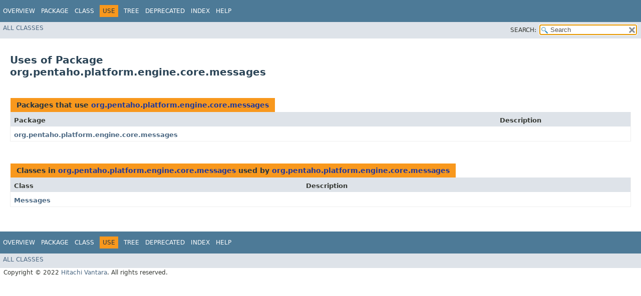

--- FILE ---
content_type: text/html
request_url: https://javadoc.pentaho.com/bi-platform940/pentaho-platform-core-9.4.0.0-343-javadoc/org/pentaho/platform/engine/core/messages/package-use.html
body_size: 1266
content:
<!DOCTYPE HTML>
<!-- NewPage -->
<html lang="en">
<head>
<!-- Generated by javadoc (11.0.16) on Tue Nov 15 01:34:09 UTC 2022 -->
<title>Uses of Package org.pentaho.platform.engine.core.messages (pentaho-platform-core 9.4.0.0-343 API)</title>
<meta http-equiv="Content-Type" content="text/html; charset=UTF-8">
<meta name="dc.created" content="2022-11-15">
<link rel="stylesheet" type="text/css" href="../../../../../../stylesheet.css" title="Style">
<link rel="stylesheet" type="text/css" href="../../../../../../jquery/jquery-ui.css" title="Style">
<script type="text/javascript" src="../../../../../../script.js"></script>
<script type="text/javascript" src="../../../../../../jquery/jszip/dist/jszip.min.js"></script>
<script type="text/javascript" src="../../../../../../jquery/jszip-utils/dist/jszip-utils.min.js"></script>
<!--[if IE]>
<script type="text/javascript" src="../../../../../../jquery/jszip-utils/dist/jszip-utils-ie.min.js"></script>
<![endif]-->
<script type="text/javascript" src="../../../../../../jquery/jquery-3.5.1.js"></script>
<script type="text/javascript" src="../../../../../../jquery/jquery-ui.js"></script>
</head>
<body>
<script type="text/javascript"><!--
    try {
        if (location.href.indexOf('is-external=true') == -1) {
            parent.document.title="Uses of Package org.pentaho.platform.engine.core.messages (pentaho-platform-core 9.4.0.0-343 API)";
        }
    }
    catch(err) {
    }
//-->
var pathtoroot = "../../../../../../";
var useModuleDirectories = true;
loadScripts(document, 'script');</script>
<noscript>
<div>JavaScript is disabled on your browser.</div>
</noscript>
<header role="banner">
<nav role="navigation">
<div class="fixedNav">
<!-- ========= START OF TOP NAVBAR ======= -->
<div class="topNav"><a id="navbar.top">
<!--   -->
</a>
<div class="skipNav"><a href="#skip.navbar.top" title="Skip navigation links">Skip navigation links</a></div>
<a id="navbar.top.firstrow">
<!--   -->
</a>
<ul class="navList" title="Navigation">
<li><a href="../../../../../../index.html">Overview</a></li>
<li><a href="package-summary.html">Package</a></li>
<li>Class</li>
<li class="navBarCell1Rev">Use</li>
<li><a href="package-tree.html">Tree</a></li>
<li><a href="../../../../../../deprecated-list.html">Deprecated</a></li>
<li><a href="../../../../../../index-all.html">Index</a></li>
<li><a href="../../../../../../help-doc.html">Help</a></li>
</ul>
</div>
<div class="subNav">
<ul class="navList" id="allclasses_navbar_top">
<li><a href="../../../../../../allclasses.html">All&nbsp;Classes</a></li>
</ul>
<ul class="navListSearch">
<li><label for="search">SEARCH:</label>
<input type="text" id="search" value="search" disabled="disabled">
<input type="reset" id="reset" value="reset" disabled="disabled">
</li>
</ul>
<div>
<script type="text/javascript"><!--
  allClassesLink = document.getElementById("allclasses_navbar_top");
  if(window==top) {
    allClassesLink.style.display = "block";
  }
  else {
    allClassesLink.style.display = "none";
  }
  //-->
</script>
<noscript>
<div>JavaScript is disabled on your browser.</div>
</noscript>
</div>
<a id="skip.navbar.top">
<!--   -->
</a></div>
<!-- ========= END OF TOP NAVBAR ========= -->
</div>
<div class="navPadding">&nbsp;</div>
<script type="text/javascript"><!--
$('.navPadding').css('padding-top', $('.fixedNav').css("height"));
//-->
</script>
</nav>
</header>
<main role="main">
<div class="header">
<h1 title="Uses of Package org.pentaho.platform.engine.core.messages" class="title">Uses of Package<br>org.pentaho.platform.engine.core.messages</h1>
</div>
<div class="contentContainer">
<ul class="blockList">
<li class="blockList">
<table class="useSummary">
<caption><span>Packages that use <a href="package-summary.html">org.pentaho.platform.engine.core.messages</a></span><span class="tabEnd">&nbsp;</span></caption>
<tr>
<th class="colFirst" scope="col">Package</th>
<th class="colLast" scope="col">Description</th>
</tr>
<tbody>
<tr class="altColor">
<th class="colFirst" scope="row"><a href="#org.pentaho.platform.engine.core.messages">org.pentaho.platform.engine.core.messages</a></th>
<td class="colLast">&nbsp;</td>
</tr>
</tbody>
</table>
</li>
<li class="blockList"><a id="org.pentaho.platform.engine.core.messages">
<!--   -->
</a>
<table class="useSummary">
<caption><span>Classes in <a href="package-summary.html">org.pentaho.platform.engine.core.messages</a> used by <a href="package-summary.html">org.pentaho.platform.engine.core.messages</a></span><span class="tabEnd">&nbsp;</span></caption>
<tr>
<th class="colFirst" scope="col">Class</th>
<th class="colLast" scope="col">Description</th>
</tr>
<tbody>
<tr class="altColor">
<th class="colFirst" scope="row"><a href="class-use/Messages.html#org.pentaho.platform.engine.core.messages">Messages</a></th>
<td class="colLast">&nbsp;</td>
</tr>
</tbody>
</table>
</li>
</ul>
</div>
</main>
<footer role="contentinfo">
<nav role="navigation">
<!-- ======= START OF BOTTOM NAVBAR ====== -->
<div class="bottomNav"><a id="navbar.bottom">
<!--   -->
</a>
<div class="skipNav"><a href="#skip.navbar.bottom" title="Skip navigation links">Skip navigation links</a></div>
<a id="navbar.bottom.firstrow">
<!--   -->
</a>
<ul class="navList" title="Navigation">
<li><a href="../../../../../../index.html">Overview</a></li>
<li><a href="package-summary.html">Package</a></li>
<li>Class</li>
<li class="navBarCell1Rev">Use</li>
<li><a href="package-tree.html">Tree</a></li>
<li><a href="../../../../../../deprecated-list.html">Deprecated</a></li>
<li><a href="../../../../../../index-all.html">Index</a></li>
<li><a href="../../../../../../help-doc.html">Help</a></li>
</ul>
</div>
<div class="subNav">
<ul class="navList" id="allclasses_navbar_bottom">
<li><a href="../../../../../../allclasses.html">All&nbsp;Classes</a></li>
</ul>
<div>
<script type="text/javascript"><!--
  allClassesLink = document.getElementById("allclasses_navbar_bottom");
  if(window==top) {
    allClassesLink.style.display = "block";
  }
  else {
    allClassesLink.style.display = "none";
  }
  //-->
</script>
<noscript>
<div>JavaScript is disabled on your browser.</div>
</noscript>
</div>
<a id="skip.navbar.bottom">
<!--   -->
</a></div>
<!-- ======== END OF BOTTOM NAVBAR ======= -->
</nav>
<p class="legalCopy"><small>Copyright &#169; 2022 <a href="http://www.pentaho.com">Hitachi Vantara</a>. All rights reserved.</small></p>
</footer>
</body>
</html>


--- FILE ---
content_type: text/javascript
request_url: https://javadoc.pentaho.com/bi-platform940/pentaho-platform-core-9.4.0.0-343-javadoc/package-search-index.js
body_size: 273
content:
packageSearchIndex = [{"l":"All Packages","url":"allpackages-index.html"},{"l":"org.pentaho.commons.system"},{"l":"org.pentaho.commons.util.repository"},{"l":"org.pentaho.commons.util.repository.exception"},{"l":"org.pentaho.commons.util.repository.type"},{"l":"org.pentaho.platform.action"},{"l":"org.pentaho.platform.core.mimetype"},{"l":"org.pentaho.platform.core.mt"},{"l":"org.pentaho.platform.engine.core.audit"},{"l":"org.pentaho.platform.engine.core.messages"},{"l":"org.pentaho.platform.engine.core.output"},{"l":"org.pentaho.platform.engine.core.solution"},{"l":"org.pentaho.platform.engine.core.system"},{"l":"org.pentaho.platform.engine.core.system.boot"},{"l":"org.pentaho.platform.engine.core.system.objfac"},{"l":"org.pentaho.platform.engine.core.system.objfac.references"},{"l":"org.pentaho.platform.engine.core.system.objfac.spring"},{"l":"org.pentaho.platform.engine.core.system.osgi"},{"l":"org.pentaho.platform.engine.core.system.status"},{"l":"org.pentaho.platform.engine.security"},{"l":"org.pentaho.platform.engine.security.acls"},{"l":"org.pentaho.platform.engine.security.acls.voter"},{"l":"org.pentaho.platform.engine.security.event"},{"l":"org.pentaho.platform.engine.security.messages"},{"l":"org.pentaho.platform.engine.services"},{"l":"org.pentaho.platform.engine.services.actionsequence"},{"l":"org.pentaho.platform.engine.services.audit"},{"l":"org.pentaho.platform.engine.services.connection"},{"l":"org.pentaho.platform.engine.services.connection.datasource.dbcp"},{"l":"org.pentaho.platform.engine.services.connection.datasource.dbcp.tenantaware"},{"l":"org.pentaho.platform.engine.services.messages"},{"l":"org.pentaho.platform.engine.services.metadata"},{"l":"org.pentaho.platform.engine.services.outputhandler"},{"l":"org.pentaho.platform.engine.services.runtime"},{"l":"org.pentaho.platform.engine.services.solution"},{"l":"org.pentaho.platform.uifoundation.chart"},{"l":"org.pentaho.platform.uifoundation.component"},{"l":"org.pentaho.platform.uifoundation.component.xml"},{"l":"org.pentaho.platform.uifoundation.contentgen"},{"l":"org.pentaho.platform.uifoundation.messages"},{"l":"org.pentaho.platform.util"},{"l":"org.pentaho.platform.util.beans"},{"l":"org.pentaho.platform.util.client"},{"l":"org.pentaho.platform.util.logging"},{"l":"org.pentaho.platform.util.messages"},{"l":"org.pentaho.platform.util.versionchecker"},{"l":"org.pentaho.platform.util.web"},{"l":"org.pentaho.platform.util.xml"},{"l":"org.pentaho.platform.util.xml.dom4j"},{"l":"org.pentaho.platform.util.xml.w3c"},{"l":"org.pentaho.platform.workitem"}]

--- FILE ---
content_type: text/javascript
request_url: https://javadoc.pentaho.com/bi-platform940/pentaho-platform-core-9.4.0.0-343-javadoc/member-search-index.js
body_size: 43113
content:
memberSearchIndex = [{"p":"org.pentaho.platform.uifoundation.chart","c":"AbstractChartComponent","l":"AbstractChartComponent(IPentahoUrlFactory, List)","url":"%3Cinit%3E(org.pentaho.platform.api.engine.IPentahoUrlFactory,java.util.List)"},{"p":"org.pentaho.platform.uifoundation.chart","c":"AbstractChartComponent","l":"AbstractChartComponent(String, int, int, IPentahoUrlFactory, List)","url":"%3Cinit%3E(java.lang.String,int,int,org.pentaho.platform.api.engine.IPentahoUrlFactory,java.util.List)"},{"p":"org.pentaho.platform.uifoundation.chart","c":"AbstractChartComponent","l":"AbstractChartComponent(String, IPentahoUrlFactory, ArrayList)","url":"%3Cinit%3E(java.lang.String,org.pentaho.platform.api.engine.IPentahoUrlFactory,java.util.ArrayList)"},{"p":"org.pentaho.platform.uifoundation.chart","c":"AbstractJFreeChartComponent","l":"AbstractJFreeChartComponent(int, String, int, int, IPentahoUrlFactory, List)","url":"%3Cinit%3E(int,java.lang.String,int,int,org.pentaho.platform.api.engine.IPentahoUrlFactory,java.util.List)"},{"p":"org.pentaho.platform.uifoundation.chart","c":"AbstractJFreeChartComponent","l":"AbstractJFreeChartComponent(IPentahoUrlFactory, List)","url":"%3Cinit%3E(org.pentaho.platform.api.engine.IPentahoUrlFactory,java.util.List)"},{"p":"org.pentaho.platform.uifoundation.chart","c":"AbstractJFreeChartComponent","l":"AbstractJFreeChartComponent(String, IPentahoUrlFactory, ArrayList)","url":"%3Cinit%3E(java.lang.String,org.pentaho.platform.api.engine.IPentahoUrlFactory,java.util.ArrayList)"},{"p":"org.pentaho.platform.engine.security.acls.voter","c":"AbstractPentahoAclVoter","l":"AbstractPentahoAclVoter()","url":"%3Cinit%3E()"},{"p":"org.pentaho.platform.engine.core.system.objfac.references","c":"AbstractPentahoObjectReference","l":"AbstractPentahoObjectReference(Class<T>, Map<String, Object>, Integer)","url":"%3Cinit%3E(java.lang.Class,java.util.Map,java.lang.Integer)"},{"p":"org.pentaho.platform.engine.core.system.objfac","c":"AbstractSpringPentahoObjectFactory","l":"AbstractSpringPentahoObjectFactory()","url":"%3Cinit%3E()"},{"p":"org.pentaho.platform.engine.core.system.objfac","c":"AbstractSpringPentahoObjectFactory","l":"AbstractSpringPentahoObjectFactory(String)","url":"%3Cinit%3E(java.lang.String)"},{"p":"org.pentaho.platform.engine.services.connection.datasource.dbcp.tenantaware","c":"AbstractTenantAwareDatasourceService","l":"AbstractTenantAwareDatasourceService()","url":"%3Cinit%3E()"},{"p":"org.pentaho.platform.engine.services.solution","c":"StandardSettings","l":"ACTION"},{"p":"org.pentaho.platform.uifoundation.component.xml","c":"PMDUIComponent","l":"ACTION_LIST_DOMAINS"},{"p":"org.pentaho.platform.uifoundation.component.xml","c":"PMDUIComponent","l":"ACTION_LIST_MODELS"},{"p":"org.pentaho.platform.uifoundation.component.xml","c":"PMDUIComponent","l":"ACTION_LOAD_MODEL"},{"p":"org.pentaho.platform.uifoundation.component.xml","c":"PMDUIComponent","l":"ACTION_LOOKUP"},{"p":"org.pentaho.platform.uifoundation.component.xml","c":"PMDUIComponent","l":"ACTION_MODELS_DETAIL"},{"p":"org.pentaho.platform.engine.core.audit","c":"MessageTypes","l":"ACTION_SEQUENCE_END"},{"p":"org.pentaho.platform.engine.core.audit","c":"MessageTypes","l":"ACTION_SEQUENCE_EXECUTE_CONDITIONAL"},{"p":"org.pentaho.platform.engine.core.audit","c":"MessageTypes","l":"ACTION_SEQUENCE_FAILED"},{"p":"org.pentaho.platform.engine.core.audit","c":"MessageTypes","l":"ACTION_SEQUENCE_START"},{"p":"org.pentaho.platform.engine.services.solution","c":"StandardSettings","l":"ACTION_URL_COMPONENT"},{"p":"org.pentaho.platform.engine.services","c":"BaseRequestHandler","l":"actionComplete(IRuntimeContext)","url":"actionComplete(org.pentaho.platform.api.engine.IRuntimeContext)"},{"p":"org.pentaho.platform.uifoundation.component","c":"ActionComponent","l":"ActionComponent(String, String, int, IPentahoUrlFactory, List)","url":"%3Cinit%3E(java.lang.String,java.lang.String,int,org.pentaho.platform.api.engine.IPentahoUrlFactory,java.util.List)"},{"p":"org.pentaho.platform.uifoundation.component","c":"ActionComponent","l":"ActionComponent(String, String, String, String, int, IPentahoUrlFactory, List)","url":"%3Cinit%3E(java.lang.String,java.lang.String,java.lang.String,java.lang.String,int,org.pentaho.platform.api.engine.IPentahoUrlFactory,java.util.List)"},{"p":"org.pentaho.platform.engine.services.actionsequence","c":"ActionDefinition","l":"ActionDefinition(Node, ILogger)","url":"%3Cinit%3E(org.dom4j.Node,org.pentaho.platform.api.engine.ILogger)"},{"p":"org.pentaho.platform.engine.services.solution","c":"ActionDelegate","l":"ActionDelegate(Object)","url":"%3Cinit%3E(java.lang.Object)"},{"p":"org.pentaho.platform.uifoundation.component","c":"ActionFilterDefinition","l":"ActionFilterDefinition(Element, IPentahoSession, ILogger)","url":"%3Cinit%3E(org.dom4j.Element,org.pentaho.platform.api.engine.IPentahoSession,org.pentaho.platform.api.engine.ILogger)"},{"p":"org.pentaho.platform.util.beans","c":"ActionHarness","l":"ActionHarness(IAction)","url":"%3Cinit%3E(org.pentaho.platform.api.action.IAction)"},{"p":"org.pentaho.platform.engine.core.solution","c":"ActionInfo","l":"ActionInfo(String, String, String)","url":"%3Cinit%3E(java.lang.String,java.lang.String,java.lang.String)"},{"p":"org.pentaho.platform.engine.core.solution","c":"ActionInfo.ActionInfoParseException","l":"ActionInfoParseException()","url":"%3Cinit%3E()"},{"p":"org.pentaho.platform.engine.core.solution","c":"ActionInfo.ActionInfoParseException","l":"ActionInfoParseException(String, Throwable)","url":"%3Cinit%3E(java.lang.String,java.lang.Throwable)"},{"p":"org.pentaho.platform.engine.core.solution","c":"ActionInfo.ActionInfoParseException","l":"ActionInfoParseException(String)","url":"%3Cinit%3E(java.lang.String)"},{"p":"org.pentaho.platform.engine.core.solution","c":"ActionInfo.ActionInfoParseException","l":"ActionInfoParseException(Throwable)","url":"%3Cinit%3E(java.lang.Throwable)"},{"p":"org.pentaho.platform.action","c":"ActionInvokeStatus","l":"ActionInvokeStatus()","url":"%3Cinit%3E()"},{"p":"org.pentaho.platform.uifoundation.chart","c":"AbstractChartComponent","l":"actionOutput"},{"p":"org.pentaho.platform.engine.services.actionsequence","c":"ActionParameter","l":"ActionParameter(String, String, Object, List, Object)","url":"%3Cinit%3E(java.lang.String,java.lang.String,java.lang.Object,java.util.List,java.lang.Object)"},{"p":"org.pentaho.platform.engine.services.actionsequence","c":"ActionParameterSource","l":"ActionParameterSource(String, String)","url":"%3Cinit%3E(java.lang.String,java.lang.String)"},{"p":"org.pentaho.platform.uifoundation.chart","c":"AbstractChartComponent","l":"actionPath"},{"p":"org.pentaho.platform.engine.services.solution","c":"StandardSettings","l":"ACTIONS_REF"},{"p":"org.pentaho.platform.engine.services.solution","c":"StandardSettings","l":"ACTIONS_REFS"},{"p":"org.pentaho.platform.engine.services.runtime","c":"RuntimeContext","l":"actionSequence"},{"p":"org.pentaho.platform.engine.services.actionsequence","c":"ActionSequence","l":"ActionSequence(String, ISequenceDefinition, List, boolean)","url":"%3Cinit%3E(java.lang.String,org.pentaho.platform.api.engine.ISequenceDefinition,java.util.List,boolean)"},{"p":"org.pentaho.platform.engine.services.solution","c":"ActionSequenceCompatibilityFormatter","l":"ActionSequenceCompatibilityFormatter()","url":"%3Cinit%3E()"},{"p":"org.pentaho.platform.engine.services.actionsequence","c":"SequenceDefinition","l":"ActionSequenceFactory(Document, String, ILogger, IApplicationContext, int)","url":"ActionSequenceFactory(org.dom4j.Document,java.lang.String,org.pentaho.platform.api.engine.ILogger,org.pentaho.platform.api.engine.IApplicationContext,int)"},{"p":"org.pentaho.platform.engine.services","c":"ActionSequenceJCRHelper","l":"ActionSequenceJCRHelper()","url":"%3Cinit%3E()"},{"p":"org.pentaho.platform.engine.services","c":"ActionSequenceJCRHelper","l":"ActionSequenceJCRHelper(IPentahoSession)","url":"%3Cinit%3E(org.pentaho.platform.api.engine.IPentahoSession)"},{"p":"org.pentaho.platform.engine.services.actionsequence","c":"ActionSequenceParameterMgr","l":"ActionSequenceParameterMgr(IRuntimeContext, IPentahoSession, IParameterResolver)","url":"%3Cinit%3E(org.pentaho.platform.api.engine.IRuntimeContext,org.pentaho.platform.api.engine.IPentahoSession,org.pentaho.platform.api.engine.IParameterResolver)"},{"p":"org.pentaho.platform.engine.services.actionsequence","c":"ActionSequenceParameterMgr","l":"ActionSequenceParameterMgr(IRuntimeContext, IPentahoSession)","url":"%3Cinit%3E(org.pentaho.platform.api.engine.IRuntimeContext,org.pentaho.platform.api.engine.IPentahoSession)"},{"p":"org.pentaho.platform.engine.services.actionsequence","c":"ActionSequenceResource","l":"ActionSequenceResource(String, int, String, String, String, String)","url":"%3Cinit%3E(java.lang.String,int,java.lang.String,java.lang.String,java.lang.String,java.lang.String)"},{"p":"org.pentaho.platform.engine.services.actionsequence","c":"ActionSequenceResource","l":"ActionSequenceResource(String, int, String, String)","url":"%3Cinit%3E(java.lang.String,int,java.lang.String,java.lang.String)"},{"p":"org.pentaho.platform.engine.services.actionsequence","c":"ActionSequenceResourceWrapper","l":"ActionSequenceResourceWrapper(IActionSequenceResource, InputStream)","url":"%3Cinit%3E(org.pentaho.platform.api.engine.IActionSequenceResource,java.io.InputStream)"},{"p":"org.pentaho.platform.util","c":"ActionUtil","l":"ActionUtil()","url":"%3Cinit%3E()"},{"p":"org.pentaho.platform.engine.services.solution","c":"SolutionReposHelper","l":"ADD_NOTHING_CONTRIBUTOR"},{"p":"org.pentaho.platform.engine.core.system.boot","c":"PentahoSystemBoot","l":"addAdminAction(IPentahoPublisher)","url":"addAdminAction(org.pentaho.platform.api.engine.IPentahoPublisher)"},{"p":"org.pentaho.platform.engine.core.system","c":"SimpleMapCacheManager","l":"addCacheRegion(String, Properties)","url":"addCacheRegion(java.lang.String,java.util.Properties)"},{"p":"org.pentaho.platform.engine.core.system","c":"SimpleMapCacheManager","l":"addCacheRegion(String)","url":"addCacheRegion(java.lang.String)"},{"p":"org.pentaho.platform.engine.services.connection.datasource.dbcp","c":"NonPooledDatasourceSystemListener","l":"addCacheRegions()"},{"p":"org.pentaho.platform.engine.services.connection.datasource.dbcp","c":"PooledDatasourceSystemListener","l":"addCacheRegions()"},{"p":"org.pentaho.platform.util.client","c":"BiPlatformRepositoryClientNavigationService","l":"addChildren(List<CmisObject>, Element, TypesOfFileableObjects, Collection, int, int, int, int)","url":"addChildren(java.util.List,org.dom4j.Element,org.pentaho.commons.util.repository.type.TypesOfFileableObjects,java.util.Collection,int,int,int,int)"},{"p":"org.pentaho.platform.uifoundation.component.xml","c":"PMDUIComponent","l":"addColumn(LogicalColumn, Element, String)","url":"addColumn(org.pentaho.metadata.model.LogicalColumn,org.dom4j.Element,java.lang.String)"},{"p":"org.pentaho.platform.engine.core.output","c":"MultiContentItem","l":"addContentItem(IContentItem)","url":"addContentItem(org.pentaho.platform.api.repository.IContentItem)"},{"p":"org.pentaho.platform.engine.security","c":"DefaultRoleJdbcDaoImpl","l":"addCustomAuthorities(String, List)","url":"addCustomAuthorities(java.lang.String,java.util.List)"},{"p":"org.pentaho.platform.engine.core.system","c":"StandaloneApplicationContext","l":"addEntryPointHandler(IPentahoSystemEntryPoint)","url":"addEntryPointHandler(org.pentaho.platform.api.engine.IPentahoSystemEntryPoint)"},{"p":"org.pentaho.platform.util.logging","c":"Logger","l":"addException(Throwable)","url":"addException(java.lang.Throwable)"},{"p":"org.pentaho.platform.engine.core.system","c":"StandaloneApplicationContext","l":"addExitPointHandler(IPentahoSystemExitPoint)","url":"addExitPointHandler(org.pentaho.platform.api.engine.IPentahoSystemExitPoint)"},{"p":"org.pentaho.platform.uifoundation.chart","c":"PieDatasetChartDefinition","l":"addExplodedSlice(String)","url":"addExplodedSlice(java.lang.String)"},{"p":"org.pentaho.platform.uifoundation.chart","c":"PieDatasetChartDefinition","l":"addExplodedSlices(List)","url":"addExplodedSlices(java.util.List)"},{"p":"org.pentaho.platform.util.xml.dom4j","c":"DataGrid","l":"addHeaderMetadata(Object[][], Element, HashMap<String, String>)","url":"addHeaderMetadata(java.lang.Object[][],org.dom4j.Element,java.util.HashMap)"},{"p":"org.pentaho.platform.engine.core.system","c":"PentahoSystem","l":"addInitializationFailureMessage(int, String)","url":"addInitializationFailureMessage(int,java.lang.String)"},{"p":"org.pentaho.platform.engine.services.runtime","c":"RuntimeContext","l":"addInputParameter(String, IActionParameter)","url":"addInputParameter(java.lang.String,org.pentaho.platform.api.engine.IActionParameter)"},{"p":"org.pentaho.platform.uifoundation.chart","c":"DialWidgetDefinition","l":"addInterval(MeterInterval)","url":"addInterval(org.jfree.chart.plot.MeterInterval)"},{"p":"org.pentaho.platform.engine.core.solution","c":"SimpleParameterProvider","l":"ADDITIONAL_PARAMS"},{"p":"org.pentaho.platform.engine.core.system.boot","c":"PentahoSystemBoot","l":"addLifecycleListener(IPentahoSystemListener)","url":"addLifecycleListener(org.pentaho.platform.api.engine.IPentahoSystemListener)"},{"p":"org.pentaho.platform.engine.core.system","c":"PentahoSystem","l":"addLogoutListener(ILogoutListener)","url":"addLogoutListener(org.pentaho.platform.api.engine.ILogoutListener)"},{"p":"org.pentaho.platform.engine.core.solution","c":"ContentInfo","l":"addOperation(IPluginOperation)","url":"addOperation(org.pentaho.platform.api.engine.IPluginOperation)"},{"p":"org.pentaho.platform.uifoundation.chart","c":"AbstractChartComponent","l":"addOuterParamName(String)","url":"addOuterParamName(java.lang.String)"},{"p":"org.pentaho.platform.engine.services.runtime","c":"ParameterManager","l":"addOutputParameters(ISolutionActionDefinition)","url":"addOutputParameters(org.pentaho.platform.api.engine.ISolutionActionDefinition)"},{"p":"org.pentaho.platform.engine.security","c":"SimplePermissionMask","l":"addPermission(int)"},{"p":"org.pentaho.platform.engine.security.acls","c":"PentahoAbstractBasicAclEntry","l":"addPermission(int)"},{"p":"org.pentaho.platform.engine.security","c":"SimplePermissionMask","l":"addPermissions(int[])"},{"p":"org.pentaho.platform.engine.security.acls","c":"PentahoAbstractBasicAclEntry","l":"addPermissions(int[])"},{"p":"org.pentaho.platform.engine.services.actionsequence","c":"ActionParameter","l":"addSaveLocation(String)","url":"addSaveLocation(java.lang.String)"},{"p":"org.pentaho.platform.engine.core.system","c":"SimpleSystemSettings","l":"addSetting(String, String)","url":"addSetting(java.lang.String,java.lang.String)"},{"p":"org.pentaho.platform.engine.core.system.boot","c":"PentahoSystemBoot","l":"addStartupAction(ISessionStartupAction)","url":"addStartupAction(org.pentaho.platform.api.engine.ISessionStartupAction)"},{"p":"org.pentaho.platform.uifoundation.chart","c":"CategoryDatasetChartDefinition","l":"addSubTitle(String)","url":"addSubTitle(java.lang.String)"},{"p":"org.pentaho.platform.uifoundation.chart","c":"DialWidgetDefinition","l":"addSubTitle(String)","url":"addSubTitle(java.lang.String)"},{"p":"org.pentaho.platform.uifoundation.chart","c":"PieDatasetChartDefinition","l":"addSubTitle(String)","url":"addSubTitle(java.lang.String)"},{"p":"org.pentaho.platform.uifoundation.chart","c":"TimeSeriesCollectionChartDefinition","l":"addSubTitle(String)","url":"addSubTitle(java.lang.String)"},{"p":"org.pentaho.platform.uifoundation.chart","c":"TimeTableXYDatasetChartDefinition","l":"addSubTitle(String)","url":"addSubTitle(java.lang.String)"},{"p":"org.pentaho.platform.uifoundation.chart","c":"XYSeriesCollectionChartDefinition","l":"addSubTitle(String)","url":"addSubTitle(java.lang.String)"},{"p":"org.pentaho.platform.uifoundation.chart","c":"XYZSeriesCollectionChartDefinition","l":"addSubTitle(String)","url":"addSubTitle(java.lang.String)"},{"p":"org.pentaho.platform.uifoundation.chart","c":"CategoryDatasetChartDefinition","l":"addSubTitles(List)","url":"addSubTitles(java.util.List)"},{"p":"org.pentaho.platform.uifoundation.chart","c":"DialWidgetDefinition","l":"addSubTitles(List)","url":"addSubTitles(java.util.List)"},{"p":"org.pentaho.platform.uifoundation.chart","c":"PieDatasetChartDefinition","l":"addSubTitles(List)","url":"addSubTitles(java.util.List)"},{"p":"org.pentaho.platform.uifoundation.chart","c":"TimeSeriesCollectionChartDefinition","l":"addSubTitles(List)","url":"addSubTitles(java.util.List)"},{"p":"org.pentaho.platform.uifoundation.chart","c":"TimeTableXYDatasetChartDefinition","l":"addSubTitles(List)","url":"addSubTitles(java.util.List)"},{"p":"org.pentaho.platform.uifoundation.chart","c":"XYSeriesCollectionChartDefinition","l":"addSubTitles(List)","url":"addSubTitles(java.util.List)"},{"p":"org.pentaho.platform.uifoundation.chart","c":"XYZSeriesCollectionChartDefinition","l":"addSubTitles(List)","url":"addSubTitles(java.util.List)"},{"p":"org.pentaho.platform.engine.services.runtime","c":"RuntimeContext","l":"addTempParameter(String, IActionParameter)","url":"addTempParameter(java.lang.String,org.pentaho.platform.api.engine.IActionParameter)"},{"p":"org.pentaho.platform.engine.services.solution","c":"ComponentBase","l":"addTempParameter(String, IActionParameter)","url":"addTempParameter(java.lang.String,org.pentaho.platform.api.engine.IActionParameter)"},{"p":"org.pentaho.platform.engine.services.solution","c":"ComponentBase","l":"addTempParameterObject(String, Object)","url":"addTempParameterObject(java.lang.String,java.lang.Object)"},{"p":"org.pentaho.platform.engine.services.runtime","c":"ParameterManager","l":"addToAllInputs(String, IActionParameter)","url":"addToAllInputs(java.lang.String,org.pentaho.platform.api.engine.IActionParameter)"},{"p":"org.pentaho.platform.engine.services.runtime","c":"ParameterManager","l":"addToCurrentInputs(String, IActionParameter)","url":"addToCurrentInputs(java.lang.String,org.pentaho.platform.api.engine.IActionParameter)"},{"p":"org.pentaho.platform.engine.services.actionsequence","c":"OutputDef","l":"addToList(Object)","url":"addToList(java.lang.Object)"},{"p":"org.pentaho.platform.engine.security.acls.voter","c":"AbstractPentahoAclVoter","l":"adminRole"},{"p":"org.pentaho.platform.engine.security","c":"CipherEncryptionService","l":"afterPropertiesSet()"},{"p":"org.pentaho.platform.engine.services.connection.datasource.dbcp.tenantaware","c":"AbstractTenantAwareDatasourceService","l":"afterPropertiesSet()"},{"p":"org.pentaho.platform.engine.services.connection.datasource.dbcp.tenantaware","c":"TenantAwareSessionVariableDatasourceService","l":"afterPropertiesSet()"},{"p":"org.pentaho.platform.engine.security","c":"LoggingInterceptor","l":"afterReturning(Object, Method, Object[], Object)","url":"afterReturning(java.lang.Object,java.lang.reflect.Method,java.lang.Object[],java.lang.Object)"},{"p":"org.pentaho.platform.engine.security","c":"LoggingInterceptor","l":"afterThrowing(Method, Object[], Object, Throwable)","url":"afterThrowing(java.lang.reflect.Method,java.lang.Object[],java.lang.Object,java.lang.Throwable)"},{"p":"org.pentaho.platform.engine.core.system.objfac","c":"AggregateObjectFactory","l":"AggregateObjectFactory()","url":"%3Cinit%3E()"},{"p":"org.pentaho.commons.util.repository.type","c":"AllowableActions","l":"AllowableActions()","url":"%3Cinit%3E()"},{"p":"org.pentaho.commons.util.repository.type","c":"PropertiesFolder","l":"ALLOWEDCHILDOBJECTTYPEIDS"},{"p":"org.pentaho.platform.engine.core.output","c":"SimpleOutputHandler","l":"allowFeedback()"},{"p":"org.pentaho.platform.engine.services.solution","c":"ActionDelegate","l":"ALTERNATE_INDEX_FORMATTER"},{"p":"org.pentaho.platform.util.beans","c":"AlternateIndexFormatter","l":"AlternateIndexFormatter()","url":"%3Cinit%3E()"},{"p":"org.pentaho.commons.util.repository.type","c":"TypesOfFileableObjects","l":"ANY"},{"p":"org.pentaho.platform.engine.core.system.objfac.spring","c":"ApplicationContextPentahoSystemRegisterer","l":"ApplicationContextPentahoSystemRegisterer()","url":"%3Cinit%3E()"},{"p":"org.pentaho.platform.engine.services.runtime","c":"RuntimeContext","l":"applyInputsToFormat(String, IParameterResolver)","url":"applyInputsToFormat(java.lang.String,org.pentaho.platform.api.engine.IParameterResolver)"},{"p":"org.pentaho.platform.engine.services.runtime","c":"RuntimeContext","l":"applyInputsToFormat(String)","url":"applyInputsToFormat(java.lang.String)"},{"p":"org.pentaho.platform.engine.services.solution","c":"ComponentBase","l":"applyInputsToFormat(String)","url":"applyInputsToFormat(java.lang.String)"},{"p":"org.pentaho.platform.uifoundation.chart","c":"AbstractChartComponent","l":"applyOuterURLTemplateParam()"},{"p":"org.pentaho.platform.engine.services.solution","c":"SolutionEngine","l":"applyParameterMappers(Map)","url":"applyParameterMappers(java.util.Map)"},{"p":"org.pentaho.platform.engine.services.runtime","c":"TemplateUtil","l":"applyTableTemplate(String, Properties, Pattern, StringBuffer)","url":"applyTableTemplate(java.lang.String,java.util.Properties,java.util.regex.Pattern,java.lang.StringBuffer)"},{"p":"org.pentaho.platform.engine.services.runtime","c":"TemplateUtil","l":"applyTemplate(String, IRuntimeContext, IParameterResolver)","url":"applyTemplate(java.lang.String,org.pentaho.platform.api.engine.IRuntimeContext,org.pentaho.platform.api.engine.IParameterResolver)"},{"p":"org.pentaho.platform.engine.services.runtime","c":"TemplateUtil","l":"applyTemplate(String, IRuntimeContext, String)","url":"applyTemplate(java.lang.String,org.pentaho.platform.api.engine.IRuntimeContext,java.lang.String)"},{"p":"org.pentaho.platform.engine.services.runtime","c":"TemplateUtil","l":"applyTemplate(String, IRuntimeContext)","url":"applyTemplate(java.lang.String,org.pentaho.platform.api.engine.IRuntimeContext)"},{"p":"org.pentaho.platform.engine.services.runtime","c":"TemplateUtil","l":"applyTemplate(String, Properties, IParameterResolver)","url":"applyTemplate(java.lang.String,java.util.Properties,org.pentaho.platform.api.engine.IParameterResolver)"},{"p":"org.pentaho.platform.engine.services.runtime","c":"TemplateUtil","l":"applyTemplate(String, Properties, Pattern, IParameterResolver)","url":"applyTemplate(java.lang.String,java.util.Properties,java.util.regex.Pattern,org.pentaho.platform.api.engine.IParameterResolver)"},{"p":"org.pentaho.platform.engine.services.runtime","c":"TemplateUtil","l":"applyTemplate(String, String, String)","url":"applyTemplate(java.lang.String,java.lang.String,java.lang.String)"},{"p":"org.pentaho.platform.engine.services.runtime","c":"TemplateUtil","l":"applyTemplate(String, String, String[])","url":"applyTemplate(java.lang.String,java.lang.String,java.lang.String[])"},{"p":"org.pentaho.platform.uifoundation.chart","c":"ChartDefinition","l":"AREA_CHART_STR"},{"p":"org.pentaho.platform.uifoundation.chart","c":"JFreeChartEngine","l":"AREA_CHART_TYPE"},{"p":"org.pentaho.platform.engine.security","c":"SecurityParameterProvider","l":"arrayToString(GrantedAuthority[])","url":"arrayToString(org.springframework.security.core.GrantedAuthority[])"},{"p":"org.pentaho.platform.engine.security","c":"LoggingInterceptor","l":"arrayToString(Object[])","url":"arrayToString(java.lang.Object[])"},{"p":"org.pentaho.platform.engine.security","c":"SecurityParameterProvider","l":"arrayToString(String[])","url":"arrayToString(java.lang.String[])"},{"p":"org.pentaho.platform.engine.core.system.objfac.spring","c":"Const","l":"ATTR"},{"p":"org.pentaho.platform.engine.core.system.objfac.references","c":"AbstractPentahoObjectReference.Builder","l":"attributes"},{"p":"org.pentaho.platform.engine.core.system.objfac.spring","c":"Const","l":"ATTRIBUTES"},{"p":"org.pentaho.platform.engine.core.system.objfac.references","c":"AbstractPentahoObjectReference.Builder","l":"attributes(Map<String, Object>)","url":"attributes(java.util.Map)"},{"p":"org.pentaho.platform.engine.core.audit","c":"AuditHelper","l":"audit(IRuntimeContext, IPentahoSession, String, String, String, float, ILogger)","url":"audit(org.pentaho.platform.api.engine.IRuntimeContext,org.pentaho.platform.api.engine.IPentahoSession,java.lang.String,java.lang.String,java.lang.String,float,org.pentaho.platform.api.engine.ILogger)"},{"p":"org.pentaho.platform.engine.services.runtime","c":"RuntimeContext","l":"audit(List)","url":"audit(java.util.List)"},{"p":"org.pentaho.platform.engine.services.solution","c":"ComponentBase","l":"audit(String, String, String, int)","url":"audit(java.lang.String,java.lang.String,java.lang.String,int)"},{"p":"org.pentaho.platform.engine.services.runtime","c":"RuntimeContext","l":"audit(String, String, String, long)","url":"audit(java.lang.String,java.lang.String,java.lang.String,long)"},{"p":"org.pentaho.platform.engine.core.audit","c":"AuditHelper","l":"audit(String, String, String, String, String, String, String, String, float, ILogger)","url":"audit(java.lang.String,java.lang.String,java.lang.String,java.lang.String,java.lang.String,java.lang.String,java.lang.String,java.lang.String,float,org.pentaho.platform.api.engine.ILogger)"},{"p":"org.pentaho.platform.engine.core.audit","c":"NullAuditEntry","l":"auditAll(String, String, String, String, String, String, String, String, BigDecimal, double)","url":"auditAll(java.lang.String,java.lang.String,java.lang.String,java.lang.String,java.lang.String,java.lang.String,java.lang.String,java.lang.String,java.math.BigDecimal,double)"},{"p":"org.pentaho.platform.engine.services.audit","c":"AuditFileEntry","l":"auditAll(String, String, String, String, String, String, String, String, BigDecimal, double)","url":"auditAll(java.lang.String,java.lang.String,java.lang.String,java.lang.String,java.lang.String,java.lang.String,java.lang.String,java.lang.String,java.math.BigDecimal,double)"},{"p":"org.pentaho.platform.engine.services.audit","c":"AuditSQLEntry","l":"auditAll(String, String, String, String, String, String, String, String, BigDecimal, double)","url":"auditAll(java.lang.String,java.lang.String,java.lang.String,java.lang.String,java.lang.String,java.lang.String,java.lang.String,java.lang.String,java.math.BigDecimal,double)"},{"p":"org.pentaho.platform.engine.core.audit","c":"AuditEntry","l":"auditAll(String, String, String, String, String, String, String, String, BigDecimal, float)","url":"auditAll(java.lang.String,java.lang.String,java.lang.String,java.lang.String,java.lang.String,java.lang.String,java.lang.String,java.lang.String,java.math.BigDecimal,float)"},{"p":"org.pentaho.platform.engine.services.audit","c":"AuditConnection","l":"AuditConnection()","url":"%3Cinit%3E()"},{"p":"org.pentaho.platform.engine.core.audit","c":"AuditEntry","l":"AuditEntry()","url":"%3Cinit%3E()"},{"p":"org.pentaho.platform.engine.services.audit","c":"AuditFileEntry","l":"AuditFileEntry()","url":"%3Cinit%3E()"},{"p":"org.pentaho.platform.engine.core.audit","c":"AuditHelper","l":"AuditHelper()","url":"%3Cinit%3E()"},{"p":"org.pentaho.platform.engine.core.audit","c":"AuditEntry","l":"auditJobDuration(String, String, String, String, String, String, String, String, float)","url":"auditJobDuration(java.lang.String,java.lang.String,java.lang.String,java.lang.String,java.lang.String,java.lang.String,java.lang.String,java.lang.String,float)"},{"p":"org.pentaho.platform.engine.core.audit","c":"AuditEntry","l":"auditJobNumValue(String, String, String, String, String, String, String, BigDecimal)","url":"auditJobNumValue(java.lang.String,java.lang.String,java.lang.String,java.lang.String,java.lang.String,java.lang.String,java.lang.String,java.math.BigDecimal)"},{"p":"org.pentaho.platform.engine.core.audit","c":"AuditEntry","l":"auditJobTxtValue(String, String, String, String, String, String, String, String)","url":"auditJobTxtValue(java.lang.String,java.lang.String,java.lang.String,java.lang.String,java.lang.String,java.lang.String,java.lang.String,java.lang.String)"},{"p":"org.pentaho.platform.engine.services.audit","c":"AuditSQLEntry","l":"AuditSQLEntry()","url":"%3Cinit%3E()"},{"p":"org.pentaho.platform.engine.services.solution","c":"SolutionEngine","l":"auditStart(String, String)","url":"auditStart(java.lang.String,java.lang.String)"},{"p":"org.pentaho.platform.util.web","c":"MimeHelper","l":"AVI_EXTENSION"},{"p":"org.pentaho.platform.engine.core.system.objfac.spring","c":"BarrierBeanProcessor","l":"awaitBarrier(String)","url":"awaitBarrier(java.lang.String)"},{"p":"org.pentaho.platform.uifoundation.chart","c":"ChartDefinition","l":"BACKGROUND_ALPHA_NODE_NAME"},{"p":"org.pentaho.platform.engine.core.system","c":"PentahoSystem","l":"BACKGROUND_EXECUTION"},{"p":"org.pentaho.platform.uifoundation.chart","c":"ChartDefinition","l":"BACKGROUND_TYPE_ATTRIBUTE_NAME"},{"p":"org.pentaho.platform.uifoundation.chart","c":"ChartDefinition","l":"BAR_CHART_STR"},{"p":"org.pentaho.platform.uifoundation.chart","c":"JFreeChartEngine","l":"BAR_CHART_TYPE"},{"p":"org.pentaho.platform.uifoundation.chart","c":"ChartDefinition","l":"BAR_LINE_CHART_STR"},{"p":"org.pentaho.platform.uifoundation.chart","c":"JFreeChartEngine","l":"BAR_LINE_CHART_TYPE"},{"p":"org.pentaho.platform.uifoundation.chart","c":"BarLineChartDefinition","l":"BarLineChartDefinition(IPentahoResultSet, boolean, Node, IPentahoSession)","url":"%3Cinit%3E(org.pentaho.commons.connection.IPentahoResultSet,boolean,org.dom4j.Node,org.pentaho.platform.api.engine.IPentahoSession)"},{"p":"org.pentaho.platform.engine.core.system.objfac.spring","c":"BarrierBean","l":"BarrierBean(String)","url":"%3Cinit%3E(java.lang.String)"},{"p":"org.pentaho.commons.util.repository.type","c":"ContentStream","l":"base64EncodeBytes(byte[])"},{"p":"org.pentaho.commons.util.repository.type","c":"ContentStreamImpl","l":"base64EncodeBytes(byte[])"},{"p":"org.pentaho.platform.util","c":"Base64PasswordService","l":"Base64PasswordService()","url":"%3Cinit%3E()"},{"p":"org.pentaho.platform.engine.services.solution","c":"BaseContentGenerator","l":"BaseContentGenerator()","url":"%3Cinit%3E()"},{"p":"org.pentaho.platform.engine.services.connection.datasource.dbcp","c":"BaseDatasourceService","l":"BaseDatasourceService()","url":"%3Cinit%3E()"},{"p":"org.pentaho.platform.engine.services.outputhandler","c":"BaseOutputHandler","l":"BaseOutputHandler()","url":"%3Cinit%3E()"},{"p":"org.pentaho.platform.engine.core.solution","c":"BaseParameterProvider","l":"BaseParameterProvider()","url":"%3Cinit%3E()"},{"p":"org.pentaho.platform.engine.core.system","c":"BasePentahoRequestContext","l":"BasePentahoRequestContext(String)","url":"%3Cinit%3E(java.lang.String)"},{"p":"org.pentaho.platform.engine.core.system","c":"BasePublisher","l":"BasePublisher()","url":"%3Cinit%3E()"},{"p":"org.pentaho.platform.engine.services","c":"BaseRequestHandler","l":"BaseRequestHandler(IPentahoSession, String, IOutputHandler, IParameterProvider, IPentahoUrlFactory)","url":"%3Cinit%3E(org.pentaho.platform.api.engine.IPentahoSession,java.lang.String,org.pentaho.platform.api.engine.IOutputHandler,org.pentaho.platform.api.engine.IParameterProvider,org.pentaho.platform.api.engine.IPentahoUrlFactory)"},{"p":"org.pentaho.platform.engine.core.system","c":"BaseSession","l":"BaseSession(String, String, Locale)","url":"%3Cinit%3E(java.lang.String,java.lang.String,java.util.Locale)"},{"p":"org.pentaho.platform.uifoundation.component","c":"BaseUIComponent","l":"BaseUIComponent(IPentahoUrlFactory, List, String)","url":"%3Cinit%3E(org.pentaho.platform.api.engine.IPentahoUrlFactory,java.util.List,java.lang.String)"},{"p":"org.pentaho.platform.uifoundation.component.xml","c":"PropertiesEditorUIComponent","l":"baseUrl"},{"p":"org.pentaho.platform.uifoundation.contentgen","c":"BaseXmlContentGenerator","l":"BaseXmlContentGenerator()","url":"%3Cinit%3E()"},{"p":"org.pentaho.platform.util.beans","c":"BeanUtil","l":"bean"},{"p":"org.pentaho.platform.engine.core.system.objfac.spring","c":"BeanAttributeHandler","l":"BeanAttributeHandler()","url":"%3Cinit%3E()"},{"p":"org.pentaho.platform.engine.core.system.objfac.spring","c":"BeanAttributeNamespaceHandler","l":"BeanAttributeNamespaceHandler()","url":"%3Cinit%3E()"},{"p":"org.pentaho.platform.engine.core.system.objfac.spring","c":"BeanBuilder","l":"BeanBuilder()","url":"%3Cinit%3E()"},{"p":"org.pentaho.platform.engine.core.system.objfac","c":"AbstractSpringPentahoObjectFactory.BeanDefinitionNamePair","l":"BeanDefinitionNamePair(String, BeanDefinition)","url":"%3Cinit%3E(java.lang.String,org.springframework.beans.factory.config.BeanDefinition)"},{"p":"org.pentaho.platform.engine.core.system.objfac","c":"AbstractSpringPentahoObjectFactory.BeanDefinitionPriorityComparitor","l":"BeanDefinitionPriorityComparitor()","url":"%3Cinit%3E()"},{"p":"org.pentaho.platform.engine.core.system.objfac","c":"AbstractSpringPentahoObjectFactory","l":"beanFactory"},{"p":"org.pentaho.platform.engine.core.system.objfac.spring","c":"BeanListBuilder","l":"BeanListBuilder()","url":"%3Cinit%3E()"},{"p":"org.pentaho.platform.engine.core.system.objfac.spring","c":"BeanListParser","l":"BeanListParser()","url":"%3Cinit%3E()"},{"p":"org.pentaho.platform.engine.core.system.objfac.spring","c":"BeanParser","l":"BeanParser()","url":"%3Cinit%3E()"},{"p":"org.pentaho.platform.engine.core.system.objfac.spring","c":"BeanPublishParser","l":"BeanPublishParser()","url":"%3Cinit%3E()"},{"p":"org.pentaho.platform.util.beans","c":"BeanUtil","l":"BeanUtil(Object)","url":"%3Cinit%3E(java.lang.Object)"},{"p":"org.pentaho.platform.engine.security","c":"SecurityHelper","l":"becomeUser(String, IParameterProvider)","url":"becomeUser(java.lang.String,org.pentaho.platform.api.engine.IParameterProvider)"},{"p":"org.pentaho.platform.engine.security","c":"SecurityHelper","l":"becomeUser(String)","url":"becomeUser(java.lang.String)"},{"p":"org.pentaho.platform.engine.security","c":"LoggingInterceptor","l":"before(Method, Object[], Object)","url":"before(java.lang.reflect.Method,java.lang.Object[],java.lang.Object)"},{"p":"org.pentaho.platform.util.client","c":"BiPlatformRepositoryClient","l":"BiPlatformRepositoryClient()","url":"%3Cinit%3E()"},{"p":"org.pentaho.platform.util.client","c":"BiPlatformRepositoryClientNavigationService","l":"BiPlatformRepositoryClientNavigationService()","url":"%3Cinit%3E()"},{"p":"org.pentaho.platform.util.client","c":"BiPlatformRepositoryClientObjectService","l":"BiPlatformRepositoryClientObjectService()","url":"%3Cinit%3E()"},{"p":"org.pentaho.platform.util.web","c":"MimeHelper","l":"BMP_EXTENSION"},{"p":"org.pentaho.commons.util.repository.type","c":"PropertyType","l":"BOOLEAN"},{"p":"org.pentaho.platform.engine.services.solution","c":"SolutionReposHelper","l":"BRANCH_NODE_NAME"},{"p":"org.pentaho.platform.engine.services.solution","c":"SolutionReposHelper","l":"BRANCH_TEXT_NODE_NAME"},{"p":"org.pentaho.platform.uifoundation.chart","c":"ChartDefinition","l":"BUBBLE_CHART_STR"},{"p":"org.pentaho.platform.uifoundation.chart","c":"JFreeChartEngine","l":"BUBBLE_CHART_TYPE"},{"p":"org.pentaho.platform.uifoundation.chart","c":"BubbleRenderer","l":"BubbleRenderer()","url":"%3Cinit%3E()"},{"p":"org.pentaho.platform.engine.core.output","c":"BufferedContentItem","l":"BufferedContentItem(IContentListener)","url":"%3Cinit%3E(org.pentaho.platform.api.engine.IContentListener)"},{"p":"org.pentaho.platform.engine.core.system.objfac.references","c":"AbstractPentahoObjectReference.Builder","l":"build()"},{"p":"org.pentaho.platform.engine.core.system.objfac.references","c":"AbstractPentahoObjectReference.Builder","l":"Builder()","url":"%3Cinit%3E()"},{"p":"org.pentaho.platform.engine.core.system.objfac.references","c":"PrototypePentahoObjectReference.Builder","l":"Builder(Class<T>)","url":"%3Cinit%3E(java.lang.Class)"},{"p":"org.pentaho.platform.engine.core.system.objfac.references","c":"SessionBoundPentahoObjectReference.Builder","l":"Builder(Class<T>)","url":"%3Cinit%3E(java.lang.Class)"},{"p":"org.pentaho.platform.engine.core.system.objfac.references","c":"SingletonPentahoObjectReference.Builder","l":"Builder(Class<T>)","url":"%3Cinit%3E(java.lang.Class)"},{"p":"org.pentaho.platform.engine.core.solution","c":"ActionInfo","l":"buildSolutionPath(String, String, String)","url":"buildSolutionPath(java.lang.String,java.lang.String,java.lang.String)"},{"p":"org.pentaho.platform.uifoundation.chart","c":"AbstractChartComponent","l":"byRow"},{"p":"org.pentaho.platform.engine.core.system","c":"SimpleMapCacheManager","l":"cacheEnabled()"},{"p":"org.pentaho.platform.engine.core.system","c":"SimpleMapCacheManager","l":"cacheEnabled(String)","url":"cacheEnabled(java.lang.String)"},{"p":"org.pentaho.platform.engine.core.system","c":"SimpleMapCacheManager","l":"cacheStop()"},{"p":"org.pentaho.platform.util","c":"DateMath","l":"calculateDate(Calendar, String)","url":"calculateDate(java.util.Calendar,java.lang.String)"},{"p":"org.pentaho.platform.util","c":"DateMath","l":"calculateDate(String)","url":"calculateDate(java.lang.String)"},{"p":"org.pentaho.platform.util","c":"DateMath","l":"calculateDateString(Calendar, String, Locale)","url":"calculateDateString(java.util.Calendar,java.lang.String,java.util.Locale)"},{"p":"org.pentaho.platform.util","c":"DateMath","l":"calculateDateString(Calendar, String)","url":"calculateDateString(java.util.Calendar,java.lang.String)"},{"p":"org.pentaho.platform.engine.services.solution","c":"BaseContentGenerator","l":"callbacks"},{"p":"org.pentaho.platform.engine.services.solution","c":"PojoComponent","l":"callMethod(Method, Object)","url":"callMethod(java.lang.reflect.Method,java.lang.Object)"},{"p":"org.pentaho.platform.engine.services.solution","c":"PojoComponent","l":"callMethods(List<Method>, Object)","url":"callMethods(java.util.List,java.lang.Object)"},{"p":"org.pentaho.platform.engine.services.solution","c":"PojoComponent","l":"callMethodWithString(List<Method>, String)","url":"callMethodWithString(java.util.List,java.lang.String)"},{"p":"org.pentaho.platform.engine.core.audit","c":"MessageTypes","l":"CANCELLED"},{"p":"org.pentaho.platform.engine.core.solution","c":"ContentInfo","l":"canExport()"},{"p":"org.pentaho.platform.engine.core.solution","c":"ContentInfo","l":"canImport()"},{"p":"org.pentaho.platform.uifoundation.chart","c":"ChartDefinition","l":"CATEGORY_DATASET_STR"},{"p":"org.pentaho.platform.uifoundation.chart","c":"CategoryDatasetChartComponent","l":"CategoryDatasetChartComponent(int, String, int, int, IPentahoUrlFactory, List)","url":"%3Cinit%3E(int,java.lang.String,int,int,org.pentaho.platform.api.engine.IPentahoUrlFactory,java.util.List)"},{"p":"org.pentaho.platform.uifoundation.chart","c":"CategoryDatasetChartComponent","l":"CategoryDatasetChartComponent(IPentahoUrlFactory, List)","url":"%3Cinit%3E(org.pentaho.platform.api.engine.IPentahoUrlFactory,java.util.List)"},{"p":"org.pentaho.platform.uifoundation.chart","c":"CategoryDatasetChartComponent","l":"CategoryDatasetChartComponent(String, IPentahoUrlFactory, ArrayList)","url":"%3Cinit%3E(java.lang.String,org.pentaho.platform.api.engine.IPentahoUrlFactory,java.util.ArrayList)"},{"p":"org.pentaho.platform.uifoundation.chart","c":"CategoryDatasetChartDefinition","l":"CategoryDatasetChartDefinition(int, IPentahoResultSet, boolean, IPentahoSession)","url":"%3Cinit%3E(int,org.pentaho.commons.connection.IPentahoResultSet,boolean,org.pentaho.platform.api.engine.IPentahoSession)"},{"p":"org.pentaho.platform.uifoundation.chart","c":"CategoryDatasetChartDefinition","l":"CategoryDatasetChartDefinition(IPentahoResultSet, boolean, Node, IPentahoSession)","url":"%3Cinit%3E(org.pentaho.commons.connection.IPentahoResultSet,boolean,org.dom4j.Node,org.pentaho.platform.api.engine.IPentahoSession)"},{"p":"org.pentaho.platform.uifoundation.chart","c":"CategoryDatasetChartDefinition","l":"CategoryDatasetChartDefinition(IPentahoSession, Node)","url":"%3Cinit%3E(org.pentaho.platform.api.engine.IPentahoSession,org.dom4j.Node)"},{"p":"org.pentaho.platform.uifoundation.chart","c":"CategoryDatasetChartDefinition","l":"CategoryDatasetChartDefinition(IPentahoSession)","url":"%3Cinit%3E(org.pentaho.platform.api.engine.IPentahoSession)"},{"p":"org.pentaho.commons.util.repository.type","c":"PropertiesBase","l":"CHANGETOKEN"},{"p":"org.pentaho.commons.util.repository.type","c":"PropertiesDocument","l":"CHANGETOKEN"},{"p":"org.pentaho.commons.util.repository.type","c":"PropertiesFolder","l":"CHANGETOKEN"},{"p":"org.pentaho.platform.uifoundation.chart","c":"ChartDefinition","l":"CHART_BACKGROUND_NODE_NAME"},{"p":"org.pentaho.platform.uifoundation.chart","c":"ChartDefinition","l":"CHART_BORDER_PAINT_NODE_NAME"},{"p":"org.pentaho.platform.uifoundation.chart","c":"XYChartDefinition","l":"CHART_BORDER_PAINT_NODE_NAME"},{"p":"org.pentaho.platform.uifoundation.chart","c":"ChartDefinition","l":"CHART_BORDER_VISIBLE_NODE_NAME"},{"p":"org.pentaho.platform.uifoundation.chart","c":"AbstractChartComponent","l":"CHART_NODE_NAME"},{"p":"org.pentaho.platform.uifoundation.contentgen","c":"ChartContentGenerator","l":"ChartContentGenerator()","url":"%3Cinit%3E()"},{"p":"org.pentaho.platform.uifoundation.chart","c":"AbstractChartComponent","l":"chartCount"},{"p":"org.pentaho.platform.uifoundation.chart","c":"ChartHelper","l":"ChartHelper()","url":"%3Cinit%3E()"},{"p":"org.pentaho.platform.uifoundation.chart","c":"AbstractJFreeChartComponent","l":"chartType"},{"p":"org.pentaho.commons.util.repository.type","c":"VersioningState","l":"CHECKEDOUT"},{"p":"org.pentaho.platform.engine.services.runtime","c":"RuntimeContext","l":"checkForFieldInTemplate(String)","url":"checkForFieldInTemplate(java.lang.String)"},{"p":"org.pentaho.commons.util.repository.type","c":"PropertiesDocument","l":"CHECKINCOMMENT"},{"p":"org.pentaho.platform.engine.services.solution","c":"SolutionEngine","l":"checkParameters(String, String)","url":"checkParameters(java.lang.String,java.lang.String)"},{"p":"org.pentaho.platform.engine.services.runtime","c":"SimpleRuntimeElement","l":"checkType(String, String, boolean)","url":"checkType(java.lang.String,java.lang.String,boolean)"},{"p":"org.pentaho.platform.engine.security","c":"CipherEncryptionService","l":"CipherEncryptionService()","url":"%3Cinit%3E()"},{"p":"org.pentaho.platform.util","c":"DateMath","l":"claculateDateString(String)","url":"claculateDateString(java.lang.String)"},{"p":"org.pentaho.platform.engine.core.audit","c":"MDCUtil","l":"clear()"},{"p":"org.pentaho.platform.engine.core.system.objfac","c":"AggregateObjectFactory","l":"clear()"},{"p":"org.pentaho.platform.engine.core.system","c":"SimpleMapCacheManager","l":"clearCache()"},{"p":"org.pentaho.platform.engine.services.connection.datasource.dbcp","c":"BaseDatasourceService","l":"clearCache()"},{"p":"org.pentaho.platform.engine.security","c":"PentahoSecurityContextHolderStrategy","l":"clearContext()"},{"p":"org.pentaho.platform.engine.core.audit","c":"AuditEntry","l":"clearCounts()"},{"p":"org.pentaho.platform.engine.services.connection.datasource.dbcp","c":"BaseDatasourceService","l":"clearDataSource(String)","url":"clearDataSource(java.lang.String)"},{"p":"org.pentaho.platform.engine.core.system","c":"PentahoSystem","l":"clearGlobals()"},{"p":"org.pentaho.platform.engine.core.system","c":"PentahoSystem","l":"clearObjectFactory()"},{"p":"org.pentaho.platform.engine.core.system","c":"SimpleMapCacheManager","l":"clearRegionCache(String)","url":"clearRegionCache(java.lang.String)"},{"p":"org.pentaho.platform.util.client","c":"ClientUtil","l":"ClientUtil()","url":"%3Cinit%3E()"},{"p":"org.pentaho.platform.engine.core.output","c":"MultiOutputStream","l":"close()"},{"p":"org.pentaho.platform.engine.services.outputhandler","c":"MemoryOutputHandler","l":"close()"},{"p":"org.pentaho.platform.util","c":"FileHelper","l":"closeInputStream(InputStream)","url":"closeInputStream(java.io.InputStream)"},{"p":"org.pentaho.platform.util.xml.dom4j","c":"XmlDom4JHelper","l":"closeInputStream(InputStream)","url":"closeInputStream(java.io.InputStream)"},{"p":"org.pentaho.platform.engine.core.output","c":"BufferedContentItem","l":"closeOutputStream()"},{"p":"org.pentaho.platform.engine.core.output","c":"MultiContentItem","l":"closeOutputStream()"},{"p":"org.pentaho.platform.engine.core.output","c":"SimpleContentItem","l":"closeOutputStream()"},{"p":"org.pentaho.platform.util","c":"FileHelper","l":"closeReader(Reader)","url":"closeReader(java.io.Reader)"},{"p":"org.pentaho.platform.engine.services","c":"SoapHelper","l":"closeSoapResponse()"},{"p":"org.pentaho.commons.util.repository.exception","c":"CmisFault","l":"CmisFault()","url":"%3Cinit%3E()"},{"p":"org.pentaho.commons.util.repository.type","c":"CmisObjectImpl","l":"CmisObjectImpl()","url":"%3Cinit%3E()"},{"p":"org.pentaho.commons.util.repository.type","c":"CmisProperties","l":"CmisProperties()","url":"%3Cinit%3E()"},{"p":"org.pentaho.commons.util.repository.type","c":"CmisProperty","l":"CmisProperty(String, PropertyType)","url":"%3Cinit%3E(java.lang.String,org.pentaho.commons.util.repository.type.PropertyType)"},{"p":"org.pentaho.platform.uifoundation.chart","c":"ChartDefinition","l":"COLOR_NODE_NAME"},{"p":"org.pentaho.platform.uifoundation.chart","c":"ChartDefinition","l":"COLOR_TYPE_NAME"},{"p":"org.pentaho.platform.util","c":"ColorHelper","l":"ColorHelper()","url":"%3Cinit%3E()"},{"p":"org.pentaho.platform.engine.core.system.objfac","c":"AbstractSpringPentahoObjectFactory.BeanDefinitionPriorityComparitor","l":"compare(AbstractSpringPentahoObjectFactory.BeanDefinitionNamePair, AbstractSpringPentahoObjectFactory.BeanDefinitionNamePair)","url":"compare(org.pentaho.platform.engine.core.system.objfac.AbstractSpringPentahoObjectFactory.BeanDefinitionNamePair,org.pentaho.platform.engine.core.system.objfac.AbstractSpringPentahoObjectFactory.BeanDefinitionNamePair)"},{"p":"org.pentaho.platform.engine.services.solution","c":"SolutionCompare","l":"compare(Object, Object)","url":"compare(java.lang.Object,java.lang.Object)"},{"p":"org.pentaho.platform.engine.security","c":"DefaultRoleComparator","l":"compare(String, String)","url":"compare(java.lang.String,java.lang.String)"},{"p":"org.pentaho.platform.engine.security","c":"DefaultUsernameComparator","l":"compare(String, String)","url":"compare(java.lang.String,java.lang.String)"},{"p":"org.pentaho.platform.core.mimetype","c":"MimeType","l":"compareTo(IMimeType)","url":"compareTo(org.pentaho.platform.api.mimetype.IMimeType)"},{"p":"org.pentaho.platform.engine.core.system.objfac.references","c":"AbstractPentahoObjectReference","l":"compareTo(IPentahoObjectReference<T>)","url":"compareTo(org.pentaho.platform.api.engine.IPentahoObjectReference)"},{"p":"org.pentaho.platform.engine.core.system.objfac.spring","c":"SpringPentahoObjectReference","l":"compareTo(IPentahoObjectReference<T>)","url":"compareTo(org.pentaho.platform.api.engine.IPentahoObjectReference)"},{"p":"org.pentaho.platform.engine.core.system.osgi","c":"OsgiPentahoObjectReference","l":"compareTo(IPentahoObjectReference<T>)","url":"compareTo(org.pentaho.platform.api.engine.IPentahoObjectReference)"},{"p":"org.pentaho.platform.engine.services.solution","c":"ActionDelegate","l":"COMPATIBILITY_FORMATTER"},{"p":"org.pentaho.platform.engine.services.solution","c":"ActionSequenceCompatibilityFormatter","l":"compatibilityToCamelCase(String)","url":"compatibilityToCamelCase(java.lang.String)"},{"p":"org.pentaho.platform.workitem","c":"WorkItemLifecyclePhase","l":"COMPLETED"},{"p":"org.pentaho.platform.workitem","c":"WorkItemLifecyclePhase","l":"COMPLETED_WITH_ERRORS"},{"p":"org.pentaho.platform.util.xml","c":"XForm","l":"completeXForm(int, String, StringBuffer, StringBuffer, IPentahoSession, IDocumentResourceLoader)","url":"completeXForm(int,java.lang.String,java.lang.StringBuffer,java.lang.StringBuffer,org.pentaho.platform.api.engine.IPentahoSession,org.pentaho.platform.api.engine.IDocumentResourceLoader)"},{"p":"org.pentaho.platform.util.xml","c":"XForm","l":"completeXFormHeader(String, StringBuffer)","url":"completeXFormHeader(java.lang.String,java.lang.StringBuffer)"},{"p":"org.pentaho.platform.engine.core.audit","c":"MessageTypes","l":"COMPONENT_EXECUTE_END"},{"p":"org.pentaho.platform.engine.services.solution","c":"ComponentBase","l":"COMPONENT_EXECUTE_FAIL"},{"p":"org.pentaho.platform.engine.core.audit","c":"MessageTypes","l":"COMPONENT_EXECUTE_FAILED"},{"p":"org.pentaho.platform.engine.core.audit","c":"MessageTypes","l":"COMPONENT_EXECUTE_START"},{"p":"org.pentaho.platform.engine.services.solution","c":"ComponentBase","l":"ComponentBase()","url":"%3Cinit%3E()"},{"p":"org.pentaho.platform.engine.services.runtime","c":"RuntimeContext","l":"componentClassMap"},{"p":"org.pentaho.platform.util.versionchecker","c":"PentahoVersionCheckDataProvider","l":"computeOSMask()"},{"p":"org.pentaho.platform.engine.core.system","c":"PentahoSystem","l":"CONDITIONAL_EXECUTION"},{"p":"org.pentaho.platform.engine.core.system.boot","c":"PentahoSystemBoot","l":"configure(String, String, IPentahoDefinableObjectFactory)","url":"configure(java.lang.String,java.lang.String,org.pentaho.platform.api.engine.IPentahoDefinableObjectFactory)"},{"p":"org.pentaho.platform.util.client","c":"BiPlatformRepositoryClient","l":"connect()"},{"p":"org.pentaho.platform.engine.services.solution","c":"StandardSettings","l":"CONNECTION"},{"p":"org.pentaho.platform.util.web","c":"HttpUtil","l":"CONNECTION_TIMEOUT"},{"p":"org.pentaho.commons.util.repository.exception","c":"ConstraintViolationException","l":"ConstraintViolationException()","url":"%3Cinit%3E()"},{"p":"org.pentaho.platform.engine.core.system","c":"PentahoSystem","l":"CONTENT_REPOSITORY"},{"p":"org.pentaho.platform.engine.core.output","c":"SimpleOutputHandler","l":"contentDone()"},{"p":"org.pentaho.platform.engine.core.solution","c":"ContentGeneratorInfo","l":"ContentGeneratorInfo()","url":"%3Cinit%3E()"},{"p":"org.pentaho.platform.engine.core.solution","c":"ContentInfo","l":"ContentInfo()","url":"%3Cinit%3E()"},{"p":"org.pentaho.platform.engine.core.output","c":"MultiContentItem","l":"contentItems"},{"p":"org.pentaho.commons.util.repository.type","c":"PropertiesDocument","l":"CONTENTSTREAMALLOWED"},{"p":"org.pentaho.commons.util.repository.type","c":"PropertiesDocument","l":"CONTENTSTREAMFILENAME"},{"p":"org.pentaho.commons.util.repository.type","c":"ContentStreamImpl","l":"ContentStreamImpl()","url":"%3Cinit%3E()"},{"p":"org.pentaho.commons.util.repository.type","c":"PropertiesDocument","l":"CONTENTSTREAMLENGTH"},{"p":"org.pentaho.commons.util.repository.type","c":"PropertiesDocument","l":"CONTENTSTREAMMIMETYPE"},{"p":"org.pentaho.commons.util.repository.type","c":"PropertiesDocument","l":"CONTENTSTREAMURI"},{"p":"org.pentaho.platform.uifoundation.component","c":"BaseUIComponent","l":"contentTypes"},{"p":"org.pentaho.platform.uifoundation.chart","c":"AbstractChartComponent","l":"context"},{"p":"org.pentaho.platform.engine.core.system","c":"BasePentahoRequestContext","l":"contextPath"},{"p":"org.pentaho.platform.engine.services.connection.datasource.dbcp","c":"PooledDatasourceHelper","l":"convert(IDatabaseConnection)","url":"convert(org.pentaho.database.model.IDatabaseConnection)"},{"p":"org.pentaho.platform.util.messages","c":"LocaleHelper","l":"convertEncodedStringToSystemDefaultEncoding(String, String)","url":"convertEncodedStringToSystemDefaultEncoding(java.lang.String,java.lang.String)"},{"p":"org.pentaho.platform.util.messages","c":"LocaleHelper","l":"convertISOStringToSystemDefaultEncoding(String)","url":"convertISOStringToSystemDefaultEncoding(java.lang.String)"},{"p":"org.pentaho.platform.engine.core.system.objfac.spring","c":"BarrierBean","l":"convertString(String)","url":"convertString(java.lang.String)"},{"p":"org.pentaho.platform.util.messages","c":"LocaleHelper","l":"convertStringEncoding(String, String, String)","url":"convertStringEncoding(java.lang.String,java.lang.String,java.lang.String)"},{"p":"org.pentaho.platform.util.xml.dom4j","c":"XmlDom4JHelper","l":"convertToDom4JDoc(Document)","url":"convertToDom4JDoc(org.w3c.dom.Document)"},{"p":"org.pentaho.platform.engine.core.solution","c":"SimpleParameterProvider","l":"copyAndConvertAdditionalParameters(Map)","url":"copyAndConvertAdditionalParameters(java.util.Map)"},{"p":"org.pentaho.platform.engine.core.solution","c":"SimpleParameterProvider","l":"copyAndConvertParameters(Map)","url":"copyAndConvertParameters(java.util.Map)"},{"p":"org.pentaho.platform.engine.core.system","c":"PentahoSystem","l":"CORS_REQUESTS_ALLOWED"},{"p":"org.pentaho.platform.engine.core.system","c":"PentahoSystem","l":"CORS_REQUESTS_ALLOWED_ORIGINS"},{"p":"org.pentaho.platform.uifoundation.component.xml","c":"FilterDefinitionFactory","l":"create(Element, IPentahoSession, ILogger)","url":"create(org.dom4j.Element,org.pentaho.platform.api.engine.IPentahoSession,org.pentaho.platform.api.engine.ILogger)"},{"p":"org.pentaho.platform.engine.services.runtime","c":"SelectionMapper","l":"create(IActionParameter, String, String, String, String)","url":"create(org.pentaho.platform.api.engine.IActionParameter,java.lang.String,java.lang.String,java.lang.String,java.lang.String)"},{"p":"org.pentaho.platform.engine.services.runtime","c":"SelectionMapper","l":"create(IPentahoResultSet, int, int, String, String)","url":"create(org.pentaho.commons.connection.IPentahoResultSet,int,int,java.lang.String,java.lang.String)"},{"p":"org.pentaho.platform.engine.services.runtime","c":"SelectionMapper","l":"create(IPentahoResultSet, String, String, String, String)","url":"create(org.pentaho.commons.connection.IPentahoResultSet,java.lang.String,java.lang.String,java.lang.String,java.lang.String)"},{"p":"org.pentaho.platform.engine.services.runtime","c":"SelectionMapper","l":"create(IPentahoResultSet, String, String)","url":"create(org.pentaho.commons.connection.IPentahoResultSet,java.lang.String,java.lang.String)"},{"p":"org.pentaho.platform.util","c":"ActionUtil","l":"createActionBean(String, String, boolean)","url":"createActionBean(java.lang.String,java.lang.String,boolean)"},{"p":"org.pentaho.platform.util","c":"ActionUtil","l":"createActionBean(String, String)","url":"createActionBean(java.lang.String,java.lang.String)"},{"p":"org.pentaho.platform.engine.core.system.boot","c":"PentahoSystemBoot","l":"createApplicationContext()"},{"p":"org.pentaho.platform.engine.security","c":"SecurityHelper","l":"createAuthentication(String)","url":"createAuthentication(java.lang.String)"},{"p":"org.pentaho.platform.uifoundation.chart","c":"AbstractJFreeChartComponent","l":"createChart(Document)","url":"createChart(org.dom4j.Document)"},{"p":"org.pentaho.platform.uifoundation.chart","c":"CategoryDatasetChartComponent","l":"createChart(Document)","url":"createChart(org.dom4j.Document)"},{"p":"org.pentaho.platform.uifoundation.chart","c":"DialChartComponent","l":"createChart(Document)","url":"createChart(org.dom4j.Document)"},{"p":"org.pentaho.platform.uifoundation.chart","c":"PieDatasetChartComponent","l":"createChart(Document)","url":"createChart(org.dom4j.Document)"},{"p":"org.pentaho.platform.uifoundation.chart","c":"TimeSeriesCollectionChartComponent","l":"createChart(Document)","url":"createChart(org.dom4j.Document)"},{"p":"org.pentaho.platform.uifoundation.chart","c":"XYSeriesCollectionChartComponent","l":"createChart(Document)","url":"createChart(org.dom4j.Document)"},{"p":"org.pentaho.platform.uifoundation.chart","c":"XYZSeriesCollectionChartComponent","l":"createChart(Document)","url":"createChart(org.dom4j.Document)"},{"p":"org.pentaho.platform.engine.services.solution","c":"BaseContentGenerator","l":"createContent()"},{"p":"org.pentaho.platform.engine.services.solution","c":"SimpleContentGenerator","l":"createContent()"},{"p":"org.pentaho.platform.uifoundation.contentgen","c":"BaseXmlContentGenerator","l":"createContent()"},{"p":"org.pentaho.platform.engine.services.solution","c":"SimpleContentGenerator","l":"createContent(OutputStream)","url":"createContent(java.io.OutputStream)"},{"p":"org.pentaho.commons.util.repository.type","c":"PropertiesBase","l":"CREATEDBY"},{"p":"org.pentaho.commons.util.repository.type","c":"PropertiesDocument","l":"CREATEDBY"},{"p":"org.pentaho.commons.util.repository.type","c":"PropertiesFolder","l":"CREATEDBY"},{"p":"org.pentaho.platform.uifoundation.chart","c":"DialWidgetDefinition","l":"createDial(DialWidgetDefinition, Node, int, int, IPentahoSession)","url":"createDial(org.pentaho.platform.uifoundation.chart.DialWidgetDefinition,org.dom4j.Node,int,int,org.pentaho.platform.api.engine.IPentahoSession)"},{"p":"org.pentaho.platform.uifoundation.component.xml","c":"WidgetGridComponent","l":"createDial(double, String, Element, WidgetDefinition)","url":"createDial(double,java.lang.String,org.dom4j.Element,org.pentaho.platform.uifoundation.chart.WidgetDefinition)"},{"p":"org.pentaho.platform.uifoundation.component.xml","c":"WidgetGridComponent","l":"createDials(IPentahoResultSet, WidgetDefinition)","url":"createDials(org.pentaho.commons.connection.IPentahoResultSet,org.pentaho.platform.uifoundation.chart.WidgetDefinition)"},{"p":"org.pentaho.commons.util.repository","c":"IObjectService","l":"createDocument(String, String, CmisProperties, String, ContentStream, VersioningState)","url":"createDocument(java.lang.String,java.lang.String,org.pentaho.commons.util.repository.type.CmisProperties,java.lang.String,org.pentaho.commons.util.repository.type.ContentStream,org.pentaho.commons.util.repository.type.VersioningState)"},{"p":"org.pentaho.platform.util.client","c":"BiPlatformRepositoryClientObjectService","l":"createDocument(String, String, CmisProperties, String, ContentStream, VersioningState)","url":"createDocument(java.lang.String,java.lang.String,org.pentaho.commons.util.repository.type.CmisProperties,java.lang.String,org.pentaho.commons.util.repository.type.ContentStream,org.pentaho.commons.util.repository.type.VersioningState)"},{"p":"org.pentaho.commons.util.repository","c":"CreateDocumentRequest","l":"CreateDocumentRequest()","url":"%3Cinit%3E()"},{"p":"org.pentaho.commons.util.repository","c":"CreateDocumentResponse","l":"CreateDocumentResponse()","url":"%3Cinit%3E()"},{"p":"org.pentaho.platform.engine.security","c":"PentahoSecurityContextHolderStrategy","l":"createEmptyContext()"},{"p":"org.pentaho.platform.engine.services","c":"WebServiceUtil","l":"createErrorDocument(String)","url":"createErrorDocument(java.lang.String)"},{"p":"org.pentaho.platform.workitem","c":"WorkItemLifecycleEventUtil","l":"createEvent(String, String, WorkItemLifecyclePhase, String, Date)","url":"createEvent(java.lang.String,java.lang.String,org.pentaho.platform.workitem.WorkItemLifecyclePhase,java.lang.String,java.util.Date)"},{"p":"org.pentaho.platform.engine.services.runtime","c":"RuntimeContext","l":"createFeedbackParameter(IActionParameter)","url":"createFeedbackParameter(org.pentaho.platform.api.engine.IActionParameter)"},{"p":"org.pentaho.platform.engine.services.solution","c":"ComponentBase","l":"createFeedbackParameter(IActionParameter)","url":"createFeedbackParameter(org.pentaho.platform.api.engine.IActionParameter)"},{"p":"org.pentaho.platform.engine.services.runtime","c":"RuntimeContext","l":"createFeedbackParameter(ISelectionMapper, String, Object, boolean)","url":"createFeedbackParameter(org.pentaho.platform.api.engine.ISelectionMapper,java.lang.String,java.lang.Object,boolean)"},{"p":"org.pentaho.platform.engine.services.solution","c":"ComponentBase","l":"createFeedbackParameter(ISelectionMapper, String, Object, boolean)","url":"createFeedbackParameter(org.pentaho.platform.api.engine.ISelectionMapper,java.lang.String,java.lang.Object,boolean)"},{"p":"org.pentaho.platform.engine.services.runtime","c":"RuntimeContext","l":"createFeedbackParameter(ISelectionMapper, String, Object)","url":"createFeedbackParameter(org.pentaho.platform.api.engine.ISelectionMapper,java.lang.String,java.lang.Object)"},{"p":"org.pentaho.platform.engine.services.solution","c":"ComponentBase","l":"createFeedbackParameter(ISelectionMapper, String, Object)","url":"createFeedbackParameter(org.pentaho.platform.api.engine.ISelectionMapper,java.lang.String,java.lang.Object)"},{"p":"org.pentaho.platform.engine.services.runtime","c":"RuntimeContext","l":"createFeedbackParameter(String, String, String, Object, boolean, boolean)","url":"createFeedbackParameter(java.lang.String,java.lang.String,java.lang.String,java.lang.Object,boolean,boolean)"},{"p":"org.pentaho.platform.engine.services.runtime","c":"RuntimeContext","l":"createFeedbackParameter(String, String, String, Object, boolean)","url":"createFeedbackParameter(java.lang.String,java.lang.String,java.lang.String,java.lang.Object,boolean)"},{"p":"org.pentaho.platform.engine.services.runtime","c":"RuntimeContext","l":"createFeedbackParameter(String, String, String, Object, List, Map, String, boolean)","url":"createFeedbackParameter(java.lang.String,java.lang.String,java.lang.String,java.lang.Object,java.util.List,java.util.Map,java.lang.String,boolean)"},{"p":"org.pentaho.platform.engine.services.solution","c":"ComponentBase","l":"createFeedbackParameter(String, String, String, Object, List, Map, String, boolean)","url":"createFeedbackParameter(java.lang.String,java.lang.String,java.lang.String,java.lang.Object,java.util.List,java.util.Map,java.lang.String,boolean)"},{"p":"org.pentaho.platform.engine.services.runtime","c":"RuntimeContext","l":"createFeedbackParameter(String, String, String, Object, List, Map, String)","url":"createFeedbackParameter(java.lang.String,java.lang.String,java.lang.String,java.lang.Object,java.util.List,java.util.Map,java.lang.String)"},{"p":"org.pentaho.platform.engine.services.solution","c":"ComponentBase","l":"createFeedbackParameter(String, String, String, Object, List, Map, String)","url":"createFeedbackParameter(java.lang.String,java.lang.String,java.lang.String,java.lang.Object,java.util.List,java.util.Map,java.lang.String)"},{"p":"org.pentaho.platform.engine.services.solution","c":"ComponentBase","l":"createFeedbackParameter(String, String, String, String, boolean, boolean)","url":"createFeedbackParameter(java.lang.String,java.lang.String,java.lang.String,java.lang.String,boolean,boolean)"},{"p":"org.pentaho.platform.engine.services.solution","c":"ComponentBase","l":"createFeedbackParameter(String, String, String, String, boolean)","url":"createFeedbackParameter(java.lang.String,java.lang.String,java.lang.String,java.lang.String,boolean)"},{"p":"org.pentaho.platform.engine.services","c":"BaseRequestHandler","l":"createFeedbackParameterCallback"},{"p":"org.pentaho.platform.engine.core.system.osgi","c":"OSGIUtils","l":"createFilter(Map<String, String>)","url":"createFilter(java.util.Map)"},{"p":"org.pentaho.commons.util.repository","c":"IObjectService","l":"createFolder(String, String, CmisProperties, String)","url":"createFolder(java.lang.String,java.lang.String,org.pentaho.commons.util.repository.type.CmisProperties,java.lang.String)"},{"p":"org.pentaho.platform.util.client","c":"BiPlatformRepositoryClientObjectService","l":"createFolder(String, String, CmisProperties, String)","url":"createFolder(java.lang.String,java.lang.String,org.pentaho.commons.util.repository.type.CmisProperties,java.lang.String)"},{"p":"org.pentaho.commons.util.repository","c":"CreateFolderRequest","l":"CreateFolderRequest()","url":"%3Cinit%3E()"},{"p":"org.pentaho.commons.util.repository","c":"CreateFolderResponse","l":"CreateFolderResponse()","url":"%3Cinit%3E()"},{"p":"org.pentaho.platform.engine.services.runtime","c":"SelectionMapper","l":"createFromPropMapList(List, String, String, String, String)","url":"createFromPropMapList(java.util.List,java.lang.String,java.lang.String,java.lang.String,java.lang.String)"},{"p":"org.pentaho.platform.util.xml.dom4j","c":"DataGrid","l":"createMetadata(String, Element, HashMap<String, String>)","url":"createMetadata(java.lang.String,org.dom4j.Element,java.util.HashMap)"},{"p":"org.pentaho.platform.engine.services.runtime","c":"RuntimeContext","l":"createNewInstance(boolean, Map, boolean)","url":"createNewInstance(boolean,java.util.Map,boolean)"},{"p":"org.pentaho.platform.engine.services.solution","c":"ComponentBase","l":"createNewInstance(boolean, Map, boolean)","url":"createNewInstance(boolean,java.util.Map,boolean)"},{"p":"org.pentaho.platform.engine.services.runtime","c":"RuntimeContext","l":"createNewInstance(boolean, Map)","url":"createNewInstance(boolean,java.util.Map)"},{"p":"org.pentaho.platform.engine.services.runtime","c":"RuntimeContext","l":"createNewInstance(boolean)"},{"p":"org.pentaho.platform.engine.core.system.objfac.references","c":"AbstractPentahoObjectReference","l":"createObject()"},{"p":"org.pentaho.platform.engine.core.system.objfac.references","c":"PrototypePentahoObjectReference","l":"createObject()"},{"p":"org.pentaho.platform.engine.core.system.objfac.references","c":"SessionBoundPentahoObjectReference","l":"createObject()"},{"p":"org.pentaho.platform.engine.core.system.objfac.references","c":"SingletonPentahoObjectReference","l":"createObject()"},{"p":"org.pentaho.platform.engine.core.system","c":"PentahoSystem","l":"createObject(String, ILogger)","url":"createObject(java.lang.String,org.pentaho.platform.api.engine.ILogger)"},{"p":"org.pentaho.platform.engine.core.system","c":"PentahoSystem","l":"createObject(String)","url":"createObject(java.lang.String)"},{"p":"org.pentaho.commons.util.repository","c":"IObjectService","l":"createPolicy(String, String, CmisProperties, String)","url":"createPolicy(java.lang.String,java.lang.String,org.pentaho.commons.util.repository.type.CmisProperties,java.lang.String)"},{"p":"org.pentaho.platform.util.client","c":"BiPlatformRepositoryClientObjectService","l":"createPolicy(String, String, CmisProperties, String)","url":"createPolicy(java.lang.String,java.lang.String,org.pentaho.commons.util.repository.type.CmisProperties,java.lang.String)"},{"p":"org.pentaho.commons.util.repository","c":"IObjectService","l":"createRelationship(String, String, CmisProperties, String, String)","url":"createRelationship(java.lang.String,java.lang.String,org.pentaho.commons.util.repository.type.CmisProperties,java.lang.String,java.lang.String)"},{"p":"org.pentaho.platform.util.client","c":"BiPlatformRepositoryClientObjectService","l":"createRelationship(String, String, CmisProperties, String, String)","url":"createRelationship(java.lang.String,java.lang.String,org.pentaho.commons.util.repository.type.CmisProperties,java.lang.String,java.lang.String)"},{"p":"org.pentaho.platform.engine.services.solution","c":"SolutionEngine","l":"createRuntime(IRuntimeElement, String, IOutputHandler, String, IPentahoUrlFactory)","url":"createRuntime(org.pentaho.platform.api.repository.IRuntimeElement,java.lang.String,org.pentaho.platform.api.engine.IOutputHandler,java.lang.String,org.pentaho.platform.api.engine.IPentahoUrlFactory)"},{"p":"org.pentaho.platform.util.xml","c":"XMLParserFactoryProducer","l":"createSecureDocBuilderFactory()"},{"p":"org.pentaho.platform.util.xml","c":"XMLParserFactoryProducer","l":"createSecureSAXParserFactory()"},{"p":"org.pentaho.platform.engine.services","c":"SoapHelper","l":"createSoapDocument()"},{"p":"org.pentaho.platform.engine.services","c":"SoapHelper","l":"createSoapResponseDocument(Document, String)","url":"createSoapResponseDocument(org.dom4j.Document,java.lang.String)"},{"p":"org.pentaho.platform.engine.services","c":"SoapHelper","l":"createSoapResponseDocument(Document)","url":"createSoapResponseDocument(org.dom4j.Document)"},{"p":"org.pentaho.platform.engine.services","c":"SoapHelper","l":"createSoapResponseDocument(Document[], String)","url":"createSoapResponseDocument(org.dom4j.Document[],java.lang.String)"},{"p":"org.pentaho.platform.engine.services","c":"SoapHelper","l":"createSoapResponseDocument(Document[])","url":"createSoapResponseDocument(org.dom4j.Document[])"},{"p":"org.pentaho.platform.engine.services","c":"SoapHelper","l":"createSoapResponseDocument(IRuntimeContext, IOutputHandler, OutputStream, List)","url":"createSoapResponseDocument(org.pentaho.platform.api.engine.IRuntimeContext,org.pentaho.platform.api.engine.IOutputHandler,java.io.OutputStream,java.util.List)"},{"p":"org.pentaho.platform.engine.services","c":"SoapHelper","l":"createSoapResponseDocument(String, String)","url":"createSoapResponseDocument(java.lang.String,java.lang.String)"},{"p":"org.pentaho.platform.engine.services","c":"SoapHelper","l":"createSoapResponseDocument(String)","url":"createSoapResponseDocument(java.lang.String)"},{"p":"org.pentaho.platform.engine.services","c":"WebServiceUtil","l":"createStatusDocument(String)","url":"createStatusDocument(java.lang.String)"},{"p":"org.pentaho.platform.uifoundation.chart","c":"AbstractChartComponent","l":"createTempFile()"},{"p":"org.pentaho.platform.engine.core.system","c":"StandaloneApplicationContext","l":"createTempFile(IPentahoSession, String, String, boolean)","url":"createTempFile(org.pentaho.platform.api.engine.IPentahoSession,java.lang.String,java.lang.String,boolean)"},{"p":"org.pentaho.platform.engine.core.system","c":"StandaloneApplicationContext","l":"createTempFile(IPentahoSession, String, String, File, boolean)","url":"createTempFile(org.pentaho.platform.api.engine.IPentahoSession,java.lang.String,java.lang.String,java.io.File,boolean)"},{"p":"org.pentaho.platform.util","c":"VersionHelper","l":"createVersionInfo()"},{"p":"org.pentaho.platform.util","c":"VersionHelper","l":"createVersionInfo(Manifest)","url":"createVersionInfo(java.util.jar.Manifest)"},{"p":"org.pentaho.platform.util.xml","c":"XForm","l":"createXFormControl(int, String, Object, List, Map, String, StringBuffer, StringBuffer)","url":"createXFormControl(int,java.lang.String,java.lang.Object,java.util.List,java.util.Map,java.lang.String,java.lang.StringBuffer,java.lang.StringBuffer)"},{"p":"org.pentaho.platform.util.xml","c":"XForm","l":"createXFormControl(String, Object, String, StringBuffer, StringBuffer, boolean)","url":"createXFormControl(java.lang.String,java.lang.Object,java.lang.String,java.lang.StringBuffer,java.lang.StringBuffer,boolean)"},{"p":"org.pentaho.platform.util.xml","c":"XForm","l":"createXFormHeader(String, StringBuffer)","url":"createXFormHeader(java.lang.String,java.lang.StringBuffer)"},{"p":"org.pentaho.platform.util.xml","c":"XForm","l":"createXFormSubmit(String, StringBuffer, String)","url":"createXFormSubmit(java.lang.String,java.lang.StringBuffer,java.lang.String)"},{"p":"org.pentaho.platform.util.xml","c":"XmlHelper","l":"createXmlProcessingInstruction(String, String)","url":"createXmlProcessingInstruction(java.lang.String,java.lang.String)"},{"p":"org.pentaho.commons.util.repository.type","c":"PropertiesBase","l":"CREATIONDATE"},{"p":"org.pentaho.commons.util.repository.type","c":"PropertiesDocument","l":"CREATIONDATE"},{"p":"org.pentaho.commons.util.repository.type","c":"PropertiesFolder","l":"CREATIONDATE"},{"p":"org.pentaho.platform.engine.services.solution","c":"StandardSettings","l":"CRON_STRING"},{"p":"org.pentaho.platform.util.web","c":"MimeHelper","l":"CSS_EXTENSION"},{"p":"org.pentaho.platform.util.web","c":"MimeHelper","l":"CSV_EXTENSION"},{"p":"org.pentaho.platform.engine.core.solution","c":"CustomSettingsParameterProvider","l":"CustomSettingsParameterProvider()","url":"%3Cinit%3E()"},{"p":"org.pentaho.platform.uifoundation.chart","c":"DashboardWidgetComponent","l":"DashboardWidgetComponent(int, String, int, int, IPentahoUrlFactory, List)","url":"%3Cinit%3E(int,java.lang.String,int,int,org.pentaho.platform.api.engine.IPentahoUrlFactory,java.util.List)"},{"p":"org.pentaho.platform.engine.services.solution","c":"StandardSettings","l":"DATA_MODEL"},{"p":"org.pentaho.platform.uifoundation.chart","c":"PieDatasetChartComponent","l":"dataAction"},{"p":"org.pentaho.platform.uifoundation.chart","c":"AbstractJFreeChartComponent","l":"dataDefinition"},{"p":"org.pentaho.platform.util.xml.dom4j","c":"DataGrid","l":"DataGrid(int)","url":"%3Cinit%3E(int)"},{"p":"org.pentaho.platform.uifoundation.chart","c":"ChartDefinition","l":"DATASET_TYPE_NODE_NAME"},{"p":"org.pentaho.platform.engine.services.solution","c":"StandardSettings","l":"DATE_FORMAT_TYPE"},{"p":"org.pentaho.platform.uifoundation.chart","c":"TimeSeriesCollectionChartDefinition","l":"DATE_MAXIMUM_NODE_NAME"},{"p":"org.pentaho.platform.uifoundation.chart","c":"TimeSeriesCollectionChartDefinition","l":"DATE_MINIMUM_NODE_NAME"},{"p":"org.pentaho.platform.workitem","c":"WorkItemLifecycleEvent.DateAdapter","l":"DateAdapter()","url":"%3Cinit%3E()"},{"p":"org.pentaho.platform.util","c":"DateMath","l":"DateMath()","url":"%3Cinit%3E()"},{"p":"org.pentaho.commons.util.repository.type","c":"PropertyType","l":"DATETIME"},{"p":"org.pentaho.platform.uifoundation.chart","c":"ChartDefinition","l":"DAY_PERIOD_TYPE_STR"},{"p":"org.pentaho.platform.engine.core.system","c":"BasePublisher","l":"debug"},{"p":"org.pentaho.platform.engine.core.system","c":"PentahoSystem","l":"debug"},{"p":"org.pentaho.platform.engine.services.runtime","c":"RuntimeContext","l":"debug"},{"p":"org.pentaho.platform.engine.services.solution","c":"ComponentBase","l":"debug"},{"p":"org.pentaho.platform.uifoundation.component","c":"BaseUIComponent","l":"debug"},{"p":"org.pentaho.platform.uifoundation.component.xml","c":"FilterPanel","l":"debug"},{"p":"org.pentaho.platform.util.logging","c":"Logger","l":"debug(Object, String, Throwable)","url":"debug(java.lang.Object,java.lang.String,java.lang.Throwable)"},{"p":"org.pentaho.platform.util.logging","c":"Logger","l":"debug(Object, String)","url":"debug(java.lang.Object,java.lang.String)"},{"p":"org.pentaho.platform.util.logging","c":"Logger","l":"debug(String, String, Throwable)","url":"debug(java.lang.String,java.lang.String,java.lang.Throwable)"},{"p":"org.pentaho.platform.util.logging","c":"Logger","l":"debug(String, String)","url":"debug(java.lang.String,java.lang.String)"},{"p":"org.pentaho.platform.engine.core.system","c":"PentahoBase","l":"debug(String, Throwable)","url":"debug(java.lang.String,java.lang.Throwable)"},{"p":"org.pentaho.platform.engine.services","c":"PentahoMessenger","l":"debug(String, Throwable)","url":"debug(java.lang.String,java.lang.Throwable)"},{"p":"org.pentaho.platform.util.logging","c":"SimpleLogger","l":"debug(String, Throwable)","url":"debug(java.lang.String,java.lang.Throwable)"},{"p":"org.pentaho.platform.engine.core.system","c":"PentahoBase","l":"debug(String)","url":"debug(java.lang.String)"},{"p":"org.pentaho.platform.engine.services","c":"PentahoMessenger","l":"debug(String)","url":"debug(java.lang.String)"},{"p":"org.pentaho.platform.util.logging","c":"SimpleLogger","l":"debug(String)","url":"debug(java.lang.String)"},{"p":"org.pentaho.commons.util.repository.type","c":"PropertyType","l":"DECIMAL"},{"p":"org.pentaho.platform.engine.services.solution","c":"StandardSettings","l":"DECIMAL_FORMAT_TYPE"},{"p":"org.pentaho.platform.util.xml","c":"XmlHelper","l":"decode(String)","url":"decode(java.lang.String)"},{"p":"org.pentaho.platform.util.xml","c":"XmlHelper","l":"decode(String[])","url":"decode(java.lang.String[])"},{"p":"org.pentaho.commons.util.repository.type","c":"ContentStream","l":"decodeBase64Stream()"},{"p":"org.pentaho.commons.util.repository.type","c":"ContentStreamImpl","l":"decodeBase64Stream()"},{"p":"org.pentaho.platform.util","c":"RepositoryPathEncoder","l":"decodeRepositoryPath(String)","url":"decodeRepositoryPath(java.lang.String)"},{"p":"org.pentaho.platform.engine.core.system.objfac.spring","c":"BeanAttributeHandler","l":"decorate(Node, BeanDefinitionHolder, ParserContext)","url":"decorate(org.w3c.dom.Node,org.springframework.beans.factory.config.BeanDefinitionHolder,org.springframework.beans.factory.xml.ParserContext)"},{"p":"org.pentaho.platform.engine.core.system.objfac.spring","c":"BeanPublishParser","l":"decorate(Node, BeanDefinitionHolder, ParserContext)","url":"decorate(org.w3c.dom.Node,org.springframework.beans.factory.config.BeanDefinitionHolder,org.springframework.beans.factory.xml.ParserContext)"},{"p":"org.pentaho.platform.engine.security","c":"CipherEncryptionService","l":"decrypt(String)","url":"decrypt(java.lang.String)"},{"p":"org.pentaho.platform.util","c":"Base64PasswordService","l":"decrypt(String)","url":"decrypt(java.lang.String)"},{"p":"org.pentaho.platform.util","c":"KettlePasswordService","l":"decrypt(String)","url":"decrypt(java.lang.String)"},{"p":"org.pentaho.platform.engine.services.solution","c":"StandardSettings","l":"DEFAULT"},{"p":"org.pentaho.platform.engine.core.system","c":"PentahoSystem","l":"DEFAULT_CONDITIONAL_EXECUTION_PROVIDER"},{"p":"org.pentaho.platform.engine.services.solution","c":"SolutionReposHelper","l":"DEFAULT_FILTER"},{"p":"org.pentaho.platform.engine.core.system","c":"PentahoSystem","l":"DEFAULT_FOLDER_WHEN_HOME_FOLDER_IS_HIDDEN_PROPERTY"},{"p":"org.pentaho.platform.engine.core.system","c":"PentahoSystem","l":"DEFAULT_MESSAGE_FORMATTER"},{"p":"org.pentaho.platform.util.beans","c":"ActionHarness.DefaultActionCallback","l":"DefaultActionCallback()","url":"%3Cinit%3E()"},{"p":"org.pentaho.platform.util.beans","c":"BeanUtil","l":"defaultCallback"},{"p":"org.pentaho.platform.engine.security","c":"DefaultJdbcRoleMapper","l":"DefaultJdbcRoleMapper()","url":"%3Cinit%3E()"},{"p":"org.pentaho.platform.engine.security","c":"DefaultJdbcRoleMapper","l":"DefaultJdbcRoleMapper(Map<String, String>)","url":"%3Cinit%3E(java.util.Map)"},{"p":"org.pentaho.platform.engine.security","c":"DefaultLdapRoleMapper","l":"DefaultLdapRoleMapper()","url":"%3Cinit%3E()"},{"p":"org.pentaho.platform.engine.security","c":"DefaultLdapRoleMapper","l":"DefaultLdapRoleMapper(Map<String, String>, String)","url":"%3Cinit%3E(java.util.Map,java.lang.String)"},{"p":"org.pentaho.platform.engine.security","c":"DefaultLdapRoleMapper","l":"DefaultLdapRoleMapper(Map<String, String>)","url":"%3Cinit%3E(java.util.Map)"},{"p":"org.pentaho.platform.engine.security","c":"DefaultRoleComparator","l":"DefaultRoleComparator()","url":"%3Cinit%3E()"},{"p":"org.pentaho.platform.engine.security","c":"DefaultRoleComparator","l":"DefaultRoleComparator(boolean)","url":"%3Cinit%3E(boolean)"},{"p":"org.pentaho.platform.engine.security","c":"DefaultRoleJdbcDaoImpl","l":"DefaultRoleJdbcDaoImpl(ITenantedPrincipleNameResolver)","url":"%3Cinit%3E(org.pentaho.platform.api.mt.ITenantedPrincipleNameResolver)"},{"p":"org.pentaho.platform.engine.security","c":"DefaultRoleUserDetailsServiceDecorator.DefaultRoleUserDetailsProxy","l":"DefaultRoleUserDetailsProxy(UserDetails, GrantedAuthority, IAuthenticationRoleMapper)","url":"%3Cinit%3E(org.springframework.security.core.userdetails.UserDetails,org.springframework.security.core.GrantedAuthority,org.pentaho.platform.api.engine.security.IAuthenticationRoleMapper)"},{"p":"org.pentaho.platform.engine.security","c":"DefaultRoleUserDetailsServiceDecorator.DefaultRoleUserDetailsProxy","l":"DefaultRoleUserDetailsProxy(UserDetails, GrantedAuthority)","url":"%3Cinit%3E(org.springframework.security.core.userdetails.UserDetails,org.springframework.security.core.GrantedAuthority)"},{"p":"org.pentaho.platform.engine.security","c":"DefaultRoleUserDetailsServiceDecorator","l":"DefaultRoleUserDetailsServiceDecorator()","url":"%3Cinit%3E()"},{"p":"org.pentaho.platform.engine.security","c":"DefaultUsernameComparator","l":"DefaultUsernameComparator()","url":"%3Cinit%3E()"},{"p":"org.pentaho.platform.engine.security","c":"DefaultUsernameComparator","l":"DefaultUsernameComparator(boolean)","url":"%3Cinit%3E(boolean)"},{"p":"org.pentaho.platform.engine.core.system.boot","c":"PentahoSystemBoot","l":"define(Class<?>, Class<?>, IPentahoDefinableObjectFactory.Scope)","url":"define(java.lang.Class,java.lang.Class,org.pentaho.platform.api.engine.IPentahoDefinableObjectFactory.Scope)"},{"p":"org.pentaho.platform.engine.core.system.boot","c":"PentahoSystemBoot","l":"define(Class<?>, Class<?>)","url":"define(java.lang.Class,java.lang.Class)"},{"p":"org.pentaho.platform.engine.core.system.boot","c":"PentahoSystemBoot","l":"define(String, Class<?>, IPentahoDefinableObjectFactory.Scope)","url":"define(java.lang.String,java.lang.Class,org.pentaho.platform.api.engine.IPentahoDefinableObjectFactory.Scope)"},{"p":"org.pentaho.platform.engine.core.system.boot","c":"PentahoSystemBoot","l":"define(String, Class<?>)","url":"define(java.lang.String,java.lang.Class)"},{"p":"org.pentaho.platform.engine.core.system.boot","c":"PentahoSystemBoot","l":"define(String, Object)","url":"define(java.lang.String,java.lang.Object)"},{"p":"org.pentaho.platform.engine.core.system.boot","c":"PentahoSystemBoot","l":"define(String, String, IPentahoDefinableObjectFactory.Scope)","url":"define(java.lang.String,java.lang.String,org.pentaho.platform.api.engine.IPentahoDefinableObjectFactory.Scope)"},{"p":"org.pentaho.platform.engine.core.system.objfac","c":"StandaloneObjectFactory","l":"defineInstance(String, Object)","url":"defineInstance(java.lang.String,java.lang.Object)"},{"p":"org.pentaho.platform.engine.core.system.objfac","c":"StandaloneObjectFactory","l":"defineObject(String, String, IPentahoDefinableObjectFactory.Scope, ClassLoader)","url":"defineObject(java.lang.String,java.lang.String,org.pentaho.platform.api.engine.IPentahoDefinableObjectFactory.Scope,java.lang.ClassLoader)"},{"p":"org.pentaho.platform.engine.core.system.objfac","c":"StandaloneObjectFactory","l":"defineObject(String, String, IPentahoDefinableObjectFactory.Scope)","url":"defineObject(java.lang.String,java.lang.String,org.pentaho.platform.api.engine.IPentahoDefinableObjectFactory.Scope)"},{"p":"org.pentaho.platform.engine.core.system.objfac","c":"AbstractSpringPentahoObjectFactory.BeanDefinitionNamePair","l":"definition"},{"p":"org.pentaho.platform.uifoundation.chart","c":"AbstractChartComponent","l":"definitionPath"},{"p":"org.pentaho.commons.util.repository.type","c":"UnfileNonfolderObjects","l":"DELETE"},{"p":"org.pentaho.commons.util.repository","c":"IObjectService","l":"deleteContentStream(String, String)","url":"deleteContentStream(java.lang.String,java.lang.String)"},{"p":"org.pentaho.platform.util.client","c":"BiPlatformRepositoryClientObjectService","l":"deleteContentStream(String, String)","url":"deleteContentStream(java.lang.String,java.lang.String)"},{"p":"org.pentaho.commons.util.repository","c":"IObjectService","l":"deleteObject(String, String)","url":"deleteObject(java.lang.String,java.lang.String)"},{"p":"org.pentaho.platform.util.client","c":"BiPlatformRepositoryClientObjectService","l":"deleteObject(String, String)","url":"deleteObject(java.lang.String,java.lang.String)"},{"p":"org.pentaho.platform.engine.security","c":"SimplePermissionMask","l":"deletePermission(int)"},{"p":"org.pentaho.platform.engine.security.acls","c":"PentahoAbstractBasicAclEntry","l":"deletePermission(int)"},{"p":"org.pentaho.platform.engine.security","c":"SimplePermissionMask","l":"deletePermissions(int[])"},{"p":"org.pentaho.platform.engine.security.acls","c":"PentahoAbstractBasicAclEntry","l":"deletePermissions(int[])"},{"p":"org.pentaho.commons.util.repository.type","c":"UnfileNonfolderObjects","l":"DELETESINGLEFILED"},{"p":"org.pentaho.commons.util.repository","c":"IObjectService","l":"deleteTree(String, String, UnfileNonfolderObjects, boolean)","url":"deleteTree(java.lang.String,java.lang.String,org.pentaho.commons.util.repository.type.UnfileNonfolderObjects,boolean)"},{"p":"org.pentaho.platform.util.client","c":"BiPlatformRepositoryClientObjectService","l":"deleteTree(String, String, UnfileNonfolderObjects, boolean)","url":"deleteTree(java.lang.String,java.lang.String,org.pentaho.commons.util.repository.type.UnfileNonfolderObjects,boolean)"},{"p":"org.pentaho.platform.engine.core.audit","c":"MessageTypes","l":"DEPRECATION_WARNING"},{"p":"org.pentaho.platform.engine.core.system","c":"PentahoSystem","l":"deregisterObjectFactory(IPentahoObjectFactory)","url":"deregisterObjectFactory(org.pentaho.platform.api.engine.IPentahoObjectFactory)"},{"p":"org.pentaho.platform.engine.core.system.objfac","c":"AggregateObjectFactory","l":"deregisterObjectFactory(IPentahoObjectFactory)","url":"deregisterObjectFactory(org.pentaho.platform.api.engine.IPentahoObjectFactory)"},{"p":"org.pentaho.platform.uifoundation.chart","c":"DialWidgetDefinition","l":"deriveMinMax(double)"},{"p":"org.pentaho.platform.engine.services.solution","c":"StandardSettings","l":"DESCRIPTION"},{"p":"org.pentaho.platform.uifoundation.component","c":"FilterDefinition","l":"descriptionItem"},{"p":"org.pentaho.platform.engine.services.runtime","c":"ParameterManager.ReturnParameter","l":"destinationName"},{"p":"org.pentaho.platform.engine.services.runtime","c":"ParameterManager.ReturnParameter","l":"destinationParameter"},{"p":"org.pentaho.platform.engine.core.system","c":"BaseSession","l":"destroy()"},{"p":"org.pentaho.platform.engine.core.system","c":"StandaloneSession","l":"destroy()"},{"p":"org.pentaho.platform.uifoundation.chart","c":"ChartDefinition","l":"DIAL_CHART_STR"},{"p":"org.pentaho.platform.uifoundation.chart","c":"JFreeChartEngine","l":"DIAL_CHART_TYPE"},{"p":"org.pentaho.platform.uifoundation.chart","c":"DialChartComponent","l":"DialChartComponent(int, String, int, int, IPentahoUrlFactory, List)","url":"%3Cinit%3E(int,java.lang.String,int,int,org.pentaho.platform.api.engine.IPentahoUrlFactory,java.util.List)"},{"p":"org.pentaho.platform.uifoundation.chart","c":"DialChartComponent","l":"DialChartComponent(IPentahoUrlFactory, List)","url":"%3Cinit%3E(org.pentaho.platform.api.engine.IPentahoUrlFactory,java.util.List)"},{"p":"org.pentaho.platform.uifoundation.chart","c":"DialChartComponent","l":"DialChartComponent(String, IPentahoUrlFactory, ArrayList)","url":"%3Cinit%3E(java.lang.String,org.pentaho.platform.api.engine.IPentahoUrlFactory,java.util.ArrayList)"},{"p":"org.pentaho.platform.uifoundation.chart","c":"DialWidgetDefinition","l":"DialWidgetDefinition(Document, double, int, int, IPentahoSession)","url":"%3Cinit%3E(org.dom4j.Document,double,int,int,org.pentaho.platform.api.engine.IPentahoSession)"},{"p":"org.pentaho.platform.uifoundation.chart","c":"DialWidgetDefinition","l":"DialWidgetDefinition(double, double, double, boolean)","url":"%3Cinit%3E(double,double,double,boolean)"},{"p":"org.pentaho.platform.uifoundation.chart","c":"DialWidgetDefinition","l":"DialWidgetDefinition(IPentahoResultSet, boolean, Node, int, int, IPentahoSession)","url":"%3Cinit%3E(org.pentaho.commons.connection.IPentahoResultSet,boolean,org.dom4j.Node,int,int,org.pentaho.platform.api.engine.IPentahoSession)"},{"p":"org.pentaho.platform.uifoundation.chart","c":"ChartDefinition","l":"DIFFERENCE_CHART_STR"},{"p":"org.pentaho.platform.uifoundation.chart","c":"JFreeChartEngine","l":"DIFFERENCE_CHART_TYPE"},{"p":"org.pentaho.platform.engine.services.solution","c":"SolutionReposHelper","l":"DIRECTORY_ATTR"},{"p":"org.pentaho.platform.workitem","c":"WorkItemLifecyclePhase","l":"DISPATCHED"},{"p":"org.pentaho.platform.uifoundation.chart","c":"ChartDefinition","l":"DISPLAY_LABELS_NODE_NAME"},{"p":"org.pentaho.platform.uifoundation.chart","c":"ChartDefinition","l":"DISPLAY_LEGEND_BORDER_NODE_NAME"},{"p":"org.pentaho.platform.engine.services","c":"BaseRequestHandler","l":"dispose()"},{"p":"org.pentaho.platform.engine.services.actionsequence","c":"ActionParameter","l":"dispose()"},{"p":"org.pentaho.platform.engine.services.runtime","c":"ParameterManager","l":"dispose()"},{"p":"org.pentaho.platform.engine.services.runtime","c":"RuntimeContext","l":"dispose()"},{"p":"org.pentaho.platform.uifoundation.chart","c":"AbstractChartComponent","l":"dispose()"},{"p":"org.pentaho.platform.uifoundation.chart","c":"DashboardWidgetComponent","l":"dispose()"},{"p":"org.pentaho.platform.uifoundation.component.xml","c":"WidgetGridComponent","l":"dispose()"},{"p":"org.pentaho.platform.engine.services.runtime","c":"ParameterManager","l":"dispose(List)","url":"dispose(java.util.List)"},{"p":"org.pentaho.platform.engine.services.runtime","c":"RuntimeContext","l":"dispose(List)","url":"dispose(java.util.List)"},{"p":"org.pentaho.platform.engine.services.runtime","c":"ParameterManager","l":"disposeParameter(ActionParameter)","url":"disposeParameter(org.pentaho.platform.engine.services.actionsequence.ActionParameter)"},{"p":"org.pentaho.platform.engine.services.solution","c":"SolutionHelper","l":"doAction(String, String, IParameterProvider, IPentahoSession, ArrayList, ILogger)","url":"doAction(java.lang.String,java.lang.String,org.pentaho.platform.api.engine.IParameterProvider,org.pentaho.platform.api.engine.IPentahoSession,java.util.ArrayList,org.pentaho.platform.api.engine.ILogger)"},{"p":"org.pentaho.platform.engine.services.solution","c":"SolutionHelper","l":"doAction(String, String, IParameterProvider, OutputStream, IPentahoSession, ArrayList, ILogger)","url":"doAction(java.lang.String,java.lang.String,org.pentaho.platform.api.engine.IParameterProvider,java.io.OutputStream,org.pentaho.platform.api.engine.IPentahoSession,java.util.ArrayList,org.pentaho.platform.api.engine.ILogger)"},{"p":"org.pentaho.platform.uifoundation.chart","c":"ChartHelper","l":"doChart(String, IParameterProvider, StringBuffer, IPentahoSession, ArrayList, ILogger)","url":"doChart(java.lang.String,org.pentaho.platform.api.engine.IParameterProvider,java.lang.StringBuffer,org.pentaho.platform.api.engine.IPentahoSession,java.util.ArrayList,org.pentaho.platform.api.engine.ILogger)"},{"p":"org.pentaho.platform.util.xml.dom4j","c":"XmlDom4JHelper","l":"docToString(Document)","url":"docToString(org.w3c.dom.Document)"},{"p":"org.pentaho.commons.util.repository.type","c":"TypesOfFileableObjects","l":"DOCUMENTS"},{"p":"org.pentaho.platform.uifoundation.chart","c":"ChartHelper","l":"doDial(String, String, String, IParameterProvider, StringBuffer, IPentahoSession, ArrayList, ILogger)","url":"doDial(java.lang.String,java.lang.String,java.lang.String,org.pentaho.platform.api.engine.IParameterProvider,java.lang.StringBuffer,org.pentaho.platform.api.engine.IPentahoSession,java.util.ArrayList,org.pentaho.platform.api.engine.ILogger)"},{"p":"org.pentaho.platform.util","c":"StringUtil","l":"doesPathContainParentPathSegment(String)","url":"doesPathContainParentPathSegment(java.lang.String)"},{"p":"org.pentaho.platform.uifoundation.chart","c":"XYChartDefinition","l":"DOMAIN_INCLUDES_ZERO_NODE_NAME"},{"p":"org.pentaho.platform.uifoundation.chart","c":"XYChartDefinition","l":"DOMAIN_MAXIMUM_NODE_NAME"},{"p":"org.pentaho.platform.uifoundation.chart","c":"XYChartDefinition","l":"DOMAIN_MINIMUM_NODE_NAME"},{"p":"org.pentaho.platform.uifoundation.chart","c":"XYChartDefinition","l":"DOMAIN_PERIOD_TYPE_NODE_NAME"},{"p":"org.pentaho.platform.uifoundation.chart","c":"XYChartDefinition","l":"DOMAIN_STICKY_ZERO_NODE_NAME"},{"p":"org.pentaho.platform.uifoundation.chart","c":"XYChartDefinition","l":"DOMAIN_TICK_FONT_NODE_NAME"},{"p":"org.pentaho.platform.uifoundation.chart","c":"XYChartDefinition","l":"DOMAIN_TICK_FORMAT_NODE_NAME"},{"p":"org.pentaho.platform.uifoundation.chart","c":"XYChartDefinition","l":"DOMAIN_TITLE_FONT_NODE_NAME"},{"p":"org.pentaho.platform.uifoundation.chart","c":"XYChartDefinition","l":"DOMAIN_TITLE_NODE_NAME"},{"p":"org.pentaho.platform.uifoundation.chart","c":"XYChartDefinition","l":"DOMAIN_VERTICAL_TICK_LABELS_NODE_NAME"},{"p":"org.pentaho.platform.engine.services.solution","c":"ActionDelegate","l":"done()"},{"p":"org.pentaho.platform.engine.services.solution","c":"ComponentBase","l":"done()"},{"p":"org.pentaho.platform.engine.services.solution","c":"PojoComponent","l":"done()"},{"p":"org.pentaho.platform.uifoundation.component","c":"BaseUIComponent","l":"done()"},{"p":"org.pentaho.platform.uifoundation.chart","c":"ChartHelper","l":"doPieChart(String, IParameterProvider, StringBuffer, IPentahoSession, ArrayList, ILogger)","url":"doPieChart(java.lang.String,org.pentaho.platform.api.engine.IParameterProvider,java.lang.StringBuffer,org.pentaho.platform.api.engine.IPentahoSession,java.util.ArrayList,org.pentaho.platform.api.engine.ILogger)"},{"p":"org.pentaho.platform.engine.core.system","c":"UserSession","l":"doStartupActions(IParameterProvider)","url":"doStartupActions(org.pentaho.platform.api.engine.IParameterProvider)"},{"p":"org.pentaho.platform.uifoundation.chart","c":"ChartDefinition","l":"DOT_CHART_STR"},{"p":"org.pentaho.platform.uifoundation.chart","c":"JFreeChartEngine","l":"DOT_CHART_TYPE"},{"p":"org.pentaho.platform.uifoundation.chart","c":"ChartDefinition","l":"DOT_HEIGHT_NODE_NAME"},{"p":"org.pentaho.platform.uifoundation.chart","c":"ChartDefinition","l":"DOT_WIDTH_NODE_NAME"},{"p":"org.pentaho.platform.engine.core.system","c":"StandaloneTempFileDeleter","l":"doTempFileCleanup()"},{"p":"org.pentaho.platform.uifoundation.chart","c":"BubbleRenderer","l":"drawItem(Graphics2D, XYItemRendererState, Rectangle2D, PlotRenderingInfo, XYPlot, ValueAxis, ValueAxis, XYDataset, int, int, CrosshairState, int)","url":"drawItem(java.awt.Graphics2D,org.jfree.chart.renderer.xy.XYItemRendererState,java.awt.geom.Rectangle2D,org.jfree.chart.plot.PlotRenderingInfo,org.jfree.chart.plot.XYPlot,org.jfree.chart.axis.ValueAxis,org.jfree.chart.axis.ValueAxis,org.jfree.data.xy.XYDataset,int,int,org.jfree.chart.plot.CrosshairState,int)"},{"p":"org.pentaho.platform.engine.services.solution","c":"StandardSettings","l":"DRIVER"},{"p":"org.pentaho.platform.engine.services.connection.datasource.dbcp","c":"DriverNotInitializedException","l":"DriverNotInitializedException()","url":"%3Cinit%3E()"},{"p":"org.pentaho.platform.engine.services.connection.datasource.dbcp","c":"DriverNotInitializedException","l":"DriverNotInitializedException(String, Throwable)","url":"%3Cinit%3E(java.lang.String,java.lang.Throwable)"},{"p":"org.pentaho.platform.engine.services.connection.datasource.dbcp","c":"DriverNotInitializedException","l":"DriverNotInitializedException(String)","url":"%3Cinit%3E(java.lang.String)"},{"p":"org.pentaho.platform.engine.services.connection.datasource.dbcp","c":"DriverNotInitializedException","l":"DriverNotInitializedException(Throwable)","url":"%3Cinit%3E(java.lang.Throwable)"},{"p":"org.pentaho.platform.engine.services.connection.datasource.dbcp","c":"DynamicallyPooledDatasourceSystemListener","l":"DynamicallyPooledDatasourceSystemListener()","url":"%3Cinit%3E()"},{"p":"org.pentaho.platform.engine.services.connection.datasource.dbcp","c":"DynamicallyPooledOrJndiDatasourceService","l":"DynamicallyPooledOrJndiDatasourceService()","url":"%3Cinit%3E()"},{"p":"org.pentaho.platform.util.beans","c":"BeanUtil.EagerFailingCallback","l":"EagerFailingCallback()","url":"%3Cinit%3E()"},{"p":"org.pentaho.platform.util.web","c":"MimeHelper","l":"EMAIL_MSG_EXTENSION"},{"p":"org.pentaho.platform.util","c":"Emailer","l":"Emailer()","url":"%3Cinit%3E()"},{"p":"org.pentaho.platform.engine.core.system","c":"BasePentahoRequestContext","l":"EMPTY"},{"p":"org.pentaho.platform.engine.core.system","c":"PentahoBase","l":"EMPTYLOGID"},{"p":"org.pentaho.platform.util","c":"RepositoryPathEncoder","l":"encode(String)","url":"encode(java.lang.String)"},{"p":"org.pentaho.platform.util.xml","c":"XmlHelper","l":"encode(String)","url":"encode(java.lang.String)"},{"p":"org.pentaho.platform.util.xml","c":"XmlHelper","l":"encode(String[])","url":"encode(java.lang.String[])"},{"p":"org.pentaho.platform.util","c":"RepositoryPathEncoder","l":"encodeRepositoryPath(String)","url":"encodeRepositoryPath(java.lang.String)"},{"p":"org.pentaho.platform.util","c":"RepositoryPathEncoder","l":"encodeURIComponent(String)","url":"encodeURIComponent(java.lang.String)"},{"p":"org.pentaho.platform.engine.security","c":"CipherEncryptionService","l":"encrypt(String)","url":"encrypt(java.lang.String)"},{"p":"org.pentaho.platform.util","c":"Base64PasswordService","l":"encrypt(String)","url":"encrypt(java.lang.String)"},{"p":"org.pentaho.platform.util","c":"KettlePasswordService","l":"encrypt(String)","url":"encrypt(java.lang.String)"},{"p":"org.pentaho.platform.util","c":"PasswordHelper","l":"encrypt(String)","url":"encrypt(java.lang.String)"},{"p":"org.pentaho.platform.engine.core.audit","c":"MessageTypes","l":"END"},{"p":"org.pentaho.platform.engine.services.solution","c":"StandardSettings","l":"END_DATE_TIME"},{"p":"org.pentaho.platform.engine.services.solution","c":"SolutionReposHelper","l":"ENTRY_NODE_NAME"},{"p":"org.pentaho.platform.core.mimetype","c":"MimeType","l":"equals(Object)","url":"equals(java.lang.Object)"},{"p":"org.pentaho.platform.core.mt","c":"Tenant","l":"equals(Object)","url":"equals(java.lang.Object)"},{"p":"org.pentaho.platform.engine.core.system.objfac","c":"AbstractSpringPentahoObjectFactory","l":"equals(Object)","url":"equals(java.lang.Object)"},{"p":"org.pentaho.platform.engine.core.system.objfac.spring","c":"Marker","l":"equals(Object)","url":"equals(java.lang.Object)"},{"p":"org.pentaho.platform.engine.core.system.objfac.spring","c":"SpringPentahoObjectReference","l":"equals(Object)","url":"equals(java.lang.Object)"},{"p":"org.pentaho.platform.engine.security","c":"SimplePermissionMask","l":"equals(Object)","url":"equals(java.lang.Object)"},{"p":"org.pentaho.platform.engine.security","c":"SimpleRole","l":"equals(Object)","url":"equals(java.lang.Object)"},{"p":"org.pentaho.platform.engine.security","c":"SimpleUser","l":"equals(Object)","url":"equals(java.lang.Object)"},{"p":"org.pentaho.platform.engine.security.acls","c":"PentahoAclEntry","l":"equals(Object)","url":"equals(java.lang.Object)"},{"p":"org.pentaho.platform.engine.services.runtime","c":"SimpleRuntimeElement","l":"equals(Object)","url":"equals(java.lang.Object)"},{"p":"org.pentaho.platform.workitem","c":"WorkItemLifecycleEvent","l":"equals(Object)","url":"equals(java.lang.Object)"},{"p":"org.pentaho.platform.engine.services","c":"PentahoMessenger","l":"error(ActionSequenceException)","url":"error(org.pentaho.platform.api.engine.ActionSequenceException)"},{"p":"org.pentaho.platform.util.logging","c":"Logger","l":"error(Object, String, Throwable)","url":"error(java.lang.Object,java.lang.String,java.lang.Throwable)"},{"p":"org.pentaho.platform.util.logging","c":"Logger","l":"error(Object, String)","url":"error(java.lang.Object,java.lang.String)"},{"p":"org.pentaho.platform.util.logging","c":"Logger","l":"error(String, String, Throwable)","url":"error(java.lang.String,java.lang.String,java.lang.Throwable)"},{"p":"org.pentaho.platform.util.logging","c":"Logger","l":"error(String, String)","url":"error(java.lang.String,java.lang.String)"},{"p":"org.pentaho.platform.engine.core.system","c":"PentahoBase","l":"error(String, Throwable)","url":"error(java.lang.String,java.lang.Throwable)"},{"p":"org.pentaho.platform.engine.services","c":"PentahoMessenger","l":"error(String, Throwable)","url":"error(java.lang.String,java.lang.Throwable)"},{"p":"org.pentaho.platform.util.logging","c":"SimpleLogger","l":"error(String, Throwable)","url":"error(java.lang.String,java.lang.Throwable)"},{"p":"org.pentaho.platform.engine.core.system","c":"PentahoBase","l":"error(String)","url":"error(java.lang.String)"},{"p":"org.pentaho.platform.engine.services","c":"PentahoMessenger","l":"error(String)","url":"error(java.lang.String)"},{"p":"org.pentaho.platform.util.logging","c":"SimpleLogger","l":"error(String)","url":"error(java.lang.String)"},{"p":"org.pentaho.platform.engine.services.solution","c":"ComponentBase","l":"execute()"},{"p":"org.pentaho.platform.engine.services.solution","c":"SolutionEngineAgent","l":"execute()"},{"p":"org.pentaho.platform.engine.services.solution","c":"SolutionEngine","l":"execute(IRuntimeContext, String, String, boolean, boolean, Map, IOutputHandler)","url":"execute(org.pentaho.platform.api.engine.IRuntimeContext,java.lang.String,java.lang.String,boolean,boolean,java.util.Map,org.pentaho.platform.api.engine.IOutputHandler)"},{"p":"org.pentaho.platform.engine.services.solution","c":"SolutionHelper","l":"execute(String, IPentahoSession, String, Map, OutputStream, boolean)","url":"execute(java.lang.String,org.pentaho.platform.api.engine.IPentahoSession,java.lang.String,java.util.Map,java.io.OutputStream,boolean)"},{"p":"org.pentaho.platform.engine.services.solution","c":"SolutionHelper","l":"execute(String, IPentahoSession, String, Map, OutputStream, IExecutionListener, boolean, boolean)","url":"execute(java.lang.String,org.pentaho.platform.api.engine.IPentahoSession,java.lang.String,java.util.Map,java.io.OutputStream,org.pentaho.platform.api.engine.IExecutionListener,boolean,boolean)"},{"p":"org.pentaho.platform.engine.services.solution","c":"SolutionHelper","l":"execute(String, IPentahoSession, String, Map, OutputStream)","url":"execute(java.lang.String,org.pentaho.platform.api.engine.IPentahoSession,java.lang.String,java.util.Map,java.io.OutputStream)"},{"p":"org.pentaho.platform.engine.services.solution","c":"SolutionEngine","l":"execute(String, String, boolean, boolean, String, boolean, Map, IOutputHandler, IActionCompleteListener, IPentahoUrlFactory, List, String)","url":"execute(java.lang.String,java.lang.String,boolean,boolean,java.lang.String,boolean,java.util.Map,org.pentaho.platform.api.engine.IOutputHandler,org.pentaho.platform.api.engine.IActionCompleteListener,org.pentaho.platform.api.engine.IPentahoUrlFactory,java.util.List,java.lang.String)"},{"p":"org.pentaho.platform.engine.services.solution","c":"SolutionEngine","l":"execute(String, String, boolean, boolean, String, boolean, Map, IOutputHandler, IActionCompleteListener, IPentahoUrlFactory, List)","url":"execute(java.lang.String,java.lang.String,boolean,boolean,java.lang.String,boolean,java.util.Map,org.pentaho.platform.api.engine.IOutputHandler,org.pentaho.platform.api.engine.IActionCompleteListener,org.pentaho.platform.api.engine.IPentahoUrlFactory,java.util.List)"},{"p":"org.pentaho.platform.engine.services.solution","c":"SolutionEngine","l":"execute(String, String, String, boolean, boolean, String, boolean, Map, IOutputHandler, IActionCompleteListener, IPentahoUrlFactory, List)","url":"execute(java.lang.String,java.lang.String,java.lang.String,boolean,boolean,java.lang.String,boolean,java.util.Map,org.pentaho.platform.api.engine.IOutputHandler,org.pentaho.platform.api.engine.IActionCompleteListener,org.pentaho.platform.api.engine.IPentahoUrlFactory,java.util.List)"},{"p":"org.pentaho.platform.engine.services.solution","c":"SolutionHelper","l":"execute(String, String, String, Map, OutputStream)","url":"execute(java.lang.String,java.lang.String,java.lang.String,java.util.Map,java.io.OutputStream)"},{"p":"org.pentaho.platform.engine.services.solution","c":"ActionDelegate","l":"executeAction()"},{"p":"org.pentaho.platform.engine.services.solution","c":"ComponentBase","l":"executeAction()"},{"p":"org.pentaho.platform.engine.services.solution","c":"PojoComponent","l":"executeAction()"},{"p":"org.pentaho.platform.engine.services.runtime","c":"RuntimeContext","l":"executeComponent(ISolutionActionDefinition)","url":"executeComponent(org.pentaho.platform.api.engine.ISolutionActionDefinition)"},{"p":"org.pentaho.platform.engine.services.solution","c":"SolutionEngine","l":"executeInternal(String, String, boolean, boolean, Map, String)","url":"executeInternal(java.lang.String,java.lang.String,boolean,boolean,java.util.Map,java.lang.String)"},{"p":"org.pentaho.platform.engine.services.solution","c":"SolutionEngine","l":"executeInternal(String, String, boolean, boolean, Map)","url":"executeInternal(java.lang.String,java.lang.String,boolean,boolean,java.util.Map)"},{"p":"org.pentaho.platform.engine.services.runtime","c":"RuntimeContext","l":"executeSequence(IActionCompleteListener, IExecutionListener, boolean)","url":"executeSequence(org.pentaho.platform.api.engine.IActionCompleteListener,org.pentaho.platform.api.engine.IExecutionListener,boolean)"},{"p":"org.pentaho.platform.engine.services.runtime","c":"RuntimeContext","l":"executeSequence(IActionSequence, IActionCompleteListener, IExecutionListener, boolean)","url":"executeSequence(org.pentaho.platform.api.engine.IActionSequence,org.pentaho.platform.api.engine.IActionCompleteListener,org.pentaho.platform.api.engine.IExecutionListener,boolean)"},{"p":"org.pentaho.platform.engine.core.audit","c":"MessageTypes","l":"EXECUTION"},{"p":"org.pentaho.platform.util","c":"ActionUtil","l":"extractName(Map<String, Serializable>)","url":"extractName(java.util.Map)"},{"p":"org.pentaho.platform.engine.core.system.objfac","c":"AggregateObjectFactory","l":"factories"},{"p":"org.pentaho.platform.engine.core.system.objfac.spring","c":"Const","l":"FACTORY_MARKER"},{"p":"org.pentaho.platform.engine.core.audit","c":"MessageTypes","l":"FAILED"},{"p":"org.pentaho.platform.workitem","c":"WorkItemLifecyclePhase","l":"FAILED"},{"p":"org.pentaho.platform.util.beans","c":"ActionHarness.VarArgsWrapperCallback","l":"failedToSetValue(Object, String, Object, String, Throwable)","url":"failedToSetValue(java.lang.Object,java.lang.String,java.lang.Object,java.lang.String,java.lang.Throwable)"},{"p":"org.pentaho.platform.util.beans","c":"BeanUtil.EagerFailingCallback","l":"failedToSetValue(Object, String, Object, String, Throwable)","url":"failedToSetValue(java.lang.Object,java.lang.String,java.lang.Object,java.lang.String,java.lang.Throwable)"},{"p":"org.pentaho.platform.util.beans","c":"ValueSetErrorCallback","l":"failedToSetValue(Object, String, Object, String, Throwable)","url":"failedToSetValue(java.lang.Object,java.lang.String,java.lang.Object,java.lang.String,java.lang.Throwable)"},{"p":"org.pentaho.platform.util.logging","c":"Logger","l":"fatal(Object, String, Throwable)","url":"fatal(java.lang.Object,java.lang.String,java.lang.Throwable)"},{"p":"org.pentaho.platform.util.logging","c":"Logger","l":"fatal(Object, String)","url":"fatal(java.lang.Object,java.lang.String)"},{"p":"org.pentaho.platform.util.logging","c":"Logger","l":"fatal(String, String, Throwable)","url":"fatal(java.lang.String,java.lang.String,java.lang.Throwable)"},{"p":"org.pentaho.platform.util.logging","c":"Logger","l":"fatal(String, String)","url":"fatal(java.lang.String,java.lang.String)"},{"p":"org.pentaho.platform.engine.core.system","c":"PentahoBase","l":"fatal(String, Throwable)","url":"fatal(java.lang.String,java.lang.Throwable)"},{"p":"org.pentaho.platform.engine.services","c":"PentahoMessenger","l":"fatal(String, Throwable)","url":"fatal(java.lang.String,java.lang.Throwable)"},{"p":"org.pentaho.platform.util.logging","c":"SimpleLogger","l":"fatal(String, Throwable)","url":"fatal(java.lang.String,java.lang.Throwable)"},{"p":"org.pentaho.platform.engine.core.system","c":"PentahoBase","l":"fatal(String)","url":"fatal(java.lang.String)"},{"p":"org.pentaho.platform.engine.services","c":"PentahoMessenger","l":"fatal(String)","url":"fatal(java.lang.String)"},{"p":"org.pentaho.platform.util.logging","c":"SimpleLogger","l":"fatal(String)","url":"fatal(java.lang.String)"},{"p":"org.pentaho.platform.engine.services.runtime","c":"RuntimeContext","l":"feedbackAllowed()"},{"p":"org.pentaho.platform.engine.services.solution","c":"ComponentBase","l":"feedbackAllowed()"},{"p":"org.pentaho.platform.util.beans","c":"BeanUtil.FeedbackValueGenerator","l":"FeedbackValueGenerator(Object)","url":"%3Cinit%3E(java.lang.Object)"},{"p":"org.pentaho.platform.util.client","c":"PublisherUtil","l":"FILE_ADD_FAILED"},{"p":"org.pentaho.platform.util.client","c":"PublisherUtil","l":"FILE_ADD_SUCCESSFUL"},{"p":"org.pentaho.platform.engine.services.solution","c":"SolutionReposHelper","l":"FILE_ATTR"},{"p":"org.pentaho.platform.util.client","c":"PublisherUtil","l":"FILE_EXISTS"},{"p":"org.pentaho.platform.engine.core.output","c":"FileContentItem","l":"FileContentItem(File)","url":"%3Cinit%3E(java.io.File)"},{"p":"org.pentaho.platform.util","c":"FileHelper","l":"FileHelper()","url":"%3Cinit%3E()"},{"p":"org.pentaho.platform.engine.core.solution","c":"FileInfo","l":"FileInfo()","url":"%3Cinit%3E()"},{"p":"org.pentaho.platform.uifoundation.chart","c":"AbstractChartComponent","l":"FILENAME_INDEX"},{"p":"org.pentaho.platform.uifoundation.chart","c":"AbstractChartComponent","l":"FILENAME_WITHOUT_EXTENSION_INDEX"},{"p":"org.pentaho.platform.util","c":"FileTypePlugin","l":"FileTypePlugin(String, String, String, String)","url":"%3Cinit%3E(java.lang.String,java.lang.String,java.lang.String,java.lang.String)"},{"p":"org.pentaho.platform.uifoundation.component","c":"FilterDefinition","l":"FilterDefinition(Element, IPentahoSession, ILogger)","url":"%3Cinit%3E(org.dom4j.Element,org.pentaho.platform.api.engine.IPentahoSession,org.pentaho.platform.api.engine.ILogger)"},{"p":"org.pentaho.platform.uifoundation.component.xml","c":"FilterDefinitionFactory","l":"FilterDefinitionFactory()","url":"%3Cinit%3E()"},{"p":"org.pentaho.commons.util.repository.exception","c":"FilterNotValidException","l":"FilterNotValidException()","url":"%3Cinit%3E()"},{"p":"org.pentaho.platform.uifoundation.component.xml","c":"FilterPanel","l":"FilterPanel(IPentahoSession, Document, ILogger)","url":"%3Cinit%3E(org.pentaho.platform.api.engine.IPentahoSession,org.dom4j.Document,org.pentaho.platform.api.engine.ILogger)"},{"p":"org.pentaho.platform.uifoundation.component.xml","c":"FilterPanelComponent","l":"FilterPanelComponent(String, String, IPentahoUrlFactory, List)","url":"%3Cinit%3E(java.lang.String,java.lang.String,org.pentaho.platform.api.engine.IPentahoUrlFactory,java.util.List)"},{"p":"org.pentaho.platform.uifoundation.component.xml","c":"FilterPanelException","l":"FilterPanelException()","url":"%3Cinit%3E()"},{"p":"org.pentaho.platform.uifoundation.component.xml","c":"FilterPanelException","l":"FilterPanelException(String, Throwable)","url":"%3Cinit%3E(java.lang.String,java.lang.Throwable)"},{"p":"org.pentaho.platform.uifoundation.component.xml","c":"FilterPanelException","l":"FilterPanelException(String)","url":"%3Cinit%3E(java.lang.String)"},{"p":"org.pentaho.platform.uifoundation.component.xml","c":"FilterPanelException","l":"FilterPanelException(Throwable)","url":"%3Cinit%3E(java.lang.Throwable)"},{"p":"org.pentaho.commons.util.repository.type","c":"CmisObject","l":"findBooleanProperty(String, boolean)","url":"findBooleanProperty(java.lang.String,boolean)"},{"p":"org.pentaho.commons.util.repository.type","c":"CmisObjectImpl","l":"findBooleanProperty(String, boolean)","url":"findBooleanProperty(java.lang.String,boolean)"},{"p":"org.pentaho.commons.util.repository.type","c":"CmisObject","l":"findDateTimeProperty(String, Calendar)","url":"findDateTimeProperty(java.lang.String,java.util.Calendar)"},{"p":"org.pentaho.commons.util.repository.type","c":"CmisObjectImpl","l":"findDateTimeProperty(String, Calendar)","url":"findDateTimeProperty(java.lang.String,java.util.Calendar)"},{"p":"org.pentaho.commons.util.repository.type","c":"CmisObject","l":"findDecimalProperty(String, BigDecimal)","url":"findDecimalProperty(java.lang.String,java.math.BigDecimal)"},{"p":"org.pentaho.commons.util.repository.type","c":"CmisObjectImpl","l":"findDecimalProperty(String, BigDecimal)","url":"findDecimalProperty(java.lang.String,java.math.BigDecimal)"},{"p":"org.pentaho.commons.util.repository.type","c":"CmisObject","l":"findHtmlProperty(String, String)","url":"findHtmlProperty(java.lang.String,java.lang.String)"},{"p":"org.pentaho.commons.util.repository.type","c":"CmisObjectImpl","l":"findHtmlProperty(String, String)","url":"findHtmlProperty(java.lang.String,java.lang.String)"},{"p":"org.pentaho.commons.util.repository.type","c":"CmisObject","l":"findIdProperty(String, String)","url":"findIdProperty(java.lang.String,java.lang.String)"},{"p":"org.pentaho.commons.util.repository.type","c":"CmisObjectImpl","l":"findIdProperty(String, String)","url":"findIdProperty(java.lang.String,java.lang.String)"},{"p":"org.pentaho.commons.util.repository.type","c":"CmisObject","l":"findIntegerProperty(String, Integer)","url":"findIntegerProperty(java.lang.String,java.lang.Integer)"},{"p":"org.pentaho.commons.util.repository.type","c":"CmisObjectImpl","l":"findIntegerProperty(String, Integer)","url":"findIntegerProperty(java.lang.String,java.lang.Integer)"},{"p":"org.pentaho.commons.util.repository.type","c":"CmisObject","l":"findStringProperty(String, String)","url":"findStringProperty(java.lang.String,java.lang.String)"},{"p":"org.pentaho.commons.util.repository.type","c":"CmisObjectImpl","l":"findStringProperty(String, String)","url":"findStringProperty(java.lang.String,java.lang.String)"},{"p":"org.pentaho.commons.util.repository.type","c":"CmisObject","l":"findUriProperty(String, String)","url":"findUriProperty(java.lang.String,java.lang.String)"},{"p":"org.pentaho.commons.util.repository.type","c":"CmisObjectImpl","l":"findUriProperty(String, String)","url":"findUriProperty(java.lang.String,java.lang.String)"},{"p":"org.pentaho.commons.util.repository.type","c":"CmisObject","l":"findXmlProperty(String, String)","url":"findXmlProperty(java.lang.String,java.lang.String)"},{"p":"org.pentaho.commons.util.repository.type","c":"CmisObjectImpl","l":"findXmlProperty(String, String)","url":"findXmlProperty(java.lang.String,java.lang.String)"},{"p":"org.pentaho.platform.uifoundation.chart","c":"ChartDefinition","l":"FIXEDMILLISECOND_PERIOD_TYPE_STR"},{"p":"org.pentaho.platform.util.web","c":"MimeHelper","l":"FLASH_EXTENSION"},{"p":"org.pentaho.platform.engine.services.solution","c":"FlashChartRequestMapper","l":"FlashChartRequestMapper(IParameterProvider)","url":"%3Cinit%3E(org.pentaho.platform.api.engine.IParameterProvider)"},{"p":"org.pentaho.commons.util.repository.exception","c":"FolderNotValidException","l":"FolderNotValidException()","url":"%3Cinit%3E()"},{"p":"org.pentaho.commons.util.repository.type","c":"TypesOfFileableObjects","l":"FOLDERS"},{"p":"org.pentaho.platform.engine.services","c":"BaseRequestHandler","l":"forcePrompt"},{"p":"org.pentaho.platform.engine.services.runtime","c":"SimpleRuntimeElement","l":"forceSave()"},{"p":"org.pentaho.platform.engine.services.runtime","c":"RuntimeContext","l":"forceSaveRuntimeData()"},{"p":"org.pentaho.platform.uifoundation.chart","c":"ChartDefinition","l":"FOREGROUND_ALPHA_NODE_NAME"},{"p":"org.pentaho.platform.util.messages","c":"LocaleHelper","l":"FORMAT_FULL"},{"p":"org.pentaho.platform.util.messages","c":"LocaleHelper","l":"FORMAT_IGNORE"},{"p":"org.pentaho.platform.util.messages","c":"LocaleHelper","l":"FORMAT_LONG"},{"p":"org.pentaho.platform.util.messages","c":"LocaleHelper","l":"FORMAT_MEDIUM"},{"p":"org.pentaho.platform.util.messages","c":"LocaleHelper","l":"FORMAT_SHORT"},{"p":"org.pentaho.platform.engine.services.solution","c":"ActionSequenceCompatibilityFormatter","l":"format(String)","url":"format(java.lang.String)"},{"p":"org.pentaho.platform.util.beans","c":"AlternateIndexFormatter","l":"format(String)","url":"format(java.lang.String)"},{"p":"org.pentaho.platform.util.beans","c":"PropertyNameFormatter","l":"format(String)","url":"format(java.lang.String)"},{"p":"org.pentaho.platform.util.beans","c":"SuffixAppenderFormatter","l":"format(String)","url":"format(java.lang.String)"},{"p":"org.pentaho.platform.engine.services","c":"MessageFormatter","l":"formatErrorMessage(String, String, List, StringBuffer)","url":"formatErrorMessage(java.lang.String,java.lang.String,java.util.List,java.lang.StringBuffer)"},{"p":"org.pentaho.platform.engine.services","c":"MessageFormatter","l":"formatErrorMessage(String, String, String, StringBuffer)","url":"formatErrorMessage(java.lang.String,java.lang.String,java.lang.String,java.lang.StringBuffer)"},{"p":"org.pentaho.platform.util.messages","c":"MessageUtil","l":"formatErrorMessage(String, String)","url":"formatErrorMessage(java.lang.String,java.lang.String)"},{"p":"org.pentaho.platform.engine.services","c":"MessageFormatter","l":"formatExceptionMessage(String, ActionSequenceException, StringBuffer, boolean)","url":"formatExceptionMessage(java.lang.String,org.pentaho.platform.api.engine.ActionSequenceException,java.lang.StringBuffer,boolean)"},{"p":"org.pentaho.platform.engine.services","c":"MessageFormatter","l":"formatExceptionMessage(String, ActionSequenceException, StringBuffer)","url":"formatExceptionMessage(java.lang.String,org.pentaho.platform.api.engine.ActionSequenceException,java.lang.StringBuffer)"},{"p":"org.pentaho.platform.engine.services","c":"MessageFormatter","l":"formatFailureMessage(String, IRuntimeContext, StringBuffer, List, boolean)","url":"formatFailureMessage(java.lang.String,org.pentaho.platform.api.engine.IRuntimeContext,java.lang.StringBuffer,java.util.List,boolean)"},{"p":"org.pentaho.platform.engine.services","c":"MessageFormatter","l":"formatFailureMessage(String, IRuntimeContext, StringBuffer, List)","url":"formatFailureMessage(java.lang.String,org.pentaho.platform.api.engine.IRuntimeContext,java.lang.StringBuffer,java.util.List)"},{"p":"org.pentaho.platform.engine.services","c":"MessageFormatter","l":"formatFailureMessage(String, IRuntimeContext, StringBuffer)","url":"formatFailureMessage(java.lang.String,org.pentaho.platform.api.engine.IRuntimeContext,java.lang.StringBuffer)"},{"p":"org.pentaho.platform.util.messages","c":"MessageUtil","l":"formatMessage(String, Object...)","url":"formatMessage(java.lang.String,java.lang.Object...)"},{"p":"org.pentaho.platform.engine.services","c":"MessageFormatter","l":"formatResultSetAsHTMLRows(IPentahoResultSet, StringBuffer)","url":"formatResultSetAsHTMLRows(org.pentaho.commons.connection.IPentahoResultSet,java.lang.StringBuffer)"},{"p":"org.pentaho.platform.engine.services","c":"MessageFormatter","l":"formatSuccessMessage(String, IRuntimeContext, StringBuffer, boolean, boolean)","url":"formatSuccessMessage(java.lang.String,org.pentaho.platform.api.engine.IRuntimeContext,java.lang.StringBuffer,boolean,boolean)"},{"p":"org.pentaho.platform.engine.services","c":"MessageFormatter","l":"formatSuccessMessage(String, IRuntimeContext, StringBuffer, boolean)","url":"formatSuccessMessage(java.lang.String,org.pentaho.platform.api.engine.IRuntimeContext,java.lang.StringBuffer,boolean)"},{"p":"org.pentaho.platform.uifoundation.component","c":"FilterDefinition","l":"formName"},{"p":"org.pentaho.platform.engine.security","c":"DefaultJdbcRoleMapper","l":"fromPentahoRole(String)","url":"fromPentahoRole(java.lang.String)"},{"p":"org.pentaho.platform.engine.security","c":"DefaultLdapRoleMapper","l":"fromPentahoRole(String)","url":"fromPentahoRole(java.lang.String)"},{"p":"org.pentaho.platform.uifoundation.component","c":"FilterDefinition","l":"fromXml(Element)","url":"fromXml(org.dom4j.Element)"},{"p":"org.pentaho.platform.uifoundation.chart","c":"StandardBubbleURLGenerator","l":"generateURL(XYDataset, int, int)","url":"generateURL(org.jfree.data.xy.XYDataset,int,int)"},{"p":"org.pentaho.platform.uifoundation.chart","c":"PentahoChartURLTagFragmentGenerator","l":"generateURLFragment(String)","url":"generateURLFragment(java.lang.String)"},{"p":"org.pentaho.platform.util","c":"ActionUtil","l":"generateWorkItemName(Map<String, Serializable>)","url":"generateWorkItemName(java.util.Map)"},{"p":"org.pentaho.platform.util","c":"ActionUtil","l":"generateWorkItemName(String, String)","url":"generateWorkItemName(java.lang.String,java.lang.String)"},{"p":"org.pentaho.platform.engine.core.system","c":"PentahoBase","l":"genLogIdFromInfo(String, String, String, String)","url":"genLogIdFromInfo(java.lang.String,java.lang.String,java.lang.String,java.lang.String)"},{"p":"org.pentaho.platform.engine.core.system","c":"PentahoBase","l":"genLogIdFromInfo(String, String, String)","url":"genLogIdFromInfo(java.lang.String,java.lang.String,java.lang.String)"},{"p":"org.pentaho.platform.engine.core.system","c":"PentahoBase","l":"genLogIdFromSession(IPentahoSession)","url":"genLogIdFromSession(org.pentaho.platform.api.engine.IPentahoSession)"},{"p":"org.pentaho.platform.engine.core.system","c":"PentahoSystem","l":"get(Class<T>, IPentahoSession, Map<String, String>)","url":"get(java.lang.Class,org.pentaho.platform.api.engine.IPentahoSession,java.util.Map)"},{"p":"org.pentaho.platform.engine.core.system.objfac","c":"AbstractSpringPentahoObjectFactory","l":"get(Class<T>, IPentahoSession, Map<String, String>)","url":"get(java.lang.Class,org.pentaho.platform.api.engine.IPentahoSession,java.util.Map)"},{"p":"org.pentaho.platform.engine.core.system.objfac","c":"AggregateObjectFactory","l":"get(Class<T>, IPentahoSession, Map<String, String>)","url":"get(java.lang.Class,org.pentaho.platform.api.engine.IPentahoSession,java.util.Map)"},{"p":"org.pentaho.platform.engine.core.system.objfac","c":"OSGIObjectFactory","l":"get(Class<T>, IPentahoSession, Map<String, String>)","url":"get(java.lang.Class,org.pentaho.platform.api.engine.IPentahoSession,java.util.Map)"},{"p":"org.pentaho.platform.engine.core.system.objfac","c":"RuntimeObjectFactory","l":"get(Class<T>, IPentahoSession, Map<String, String>)","url":"get(java.lang.Class,org.pentaho.platform.api.engine.IPentahoSession,java.util.Map)"},{"p":"org.pentaho.platform.engine.core.system.objfac","c":"StandaloneObjectFactory","l":"get(Class<T>, IPentahoSession, Map<String, String>)","url":"get(java.lang.Class,org.pentaho.platform.api.engine.IPentahoSession,java.util.Map)"},{"p":"org.pentaho.platform.engine.core.system","c":"PentahoSystem","l":"get(Class<T>, IPentahoSession)","url":"get(java.lang.Class,org.pentaho.platform.api.engine.IPentahoSession)"},{"p":"org.pentaho.platform.engine.core.system.objfac","c":"AbstractSpringPentahoObjectFactory","l":"get(Class<T>, IPentahoSession)","url":"get(java.lang.Class,org.pentaho.platform.api.engine.IPentahoSession)"},{"p":"org.pentaho.platform.engine.core.system.objfac","c":"AggregateObjectFactory","l":"get(Class<T>, IPentahoSession)","url":"get(java.lang.Class,org.pentaho.platform.api.engine.IPentahoSession)"},{"p":"org.pentaho.platform.engine.core.system.objfac","c":"OSGIObjectFactory","l":"get(Class<T>, IPentahoSession)","url":"get(java.lang.Class,org.pentaho.platform.api.engine.IPentahoSession)"},{"p":"org.pentaho.platform.engine.core.system.objfac","c":"RuntimeObjectFactory","l":"get(Class<T>, IPentahoSession)","url":"get(java.lang.Class,org.pentaho.platform.api.engine.IPentahoSession)"},{"p":"org.pentaho.platform.engine.core.system.objfac","c":"StandaloneObjectFactory","l":"get(Class<T>, IPentahoSession)","url":"get(java.lang.Class,org.pentaho.platform.api.engine.IPentahoSession)"},{"p":"org.pentaho.platform.engine.core.system","c":"PentahoSystem","l":"get(Class<T>, String, IPentahoSession)","url":"get(java.lang.Class,java.lang.String,org.pentaho.platform.api.engine.IPentahoSession)"},{"p":"org.pentaho.platform.engine.core.system.objfac","c":"AbstractSpringPentahoObjectFactory","l":"get(Class<T>, String, IPentahoSession)","url":"get(java.lang.Class,java.lang.String,org.pentaho.platform.api.engine.IPentahoSession)"},{"p":"org.pentaho.platform.engine.core.system.objfac","c":"AggregateObjectFactory","l":"get(Class<T>, String, IPentahoSession)","url":"get(java.lang.Class,java.lang.String,org.pentaho.platform.api.engine.IPentahoSession)"},{"p":"org.pentaho.platform.engine.core.system.objfac","c":"OSGIObjectFactory","l":"get(Class<T>, String, IPentahoSession)","url":"get(java.lang.Class,java.lang.String,org.pentaho.platform.api.engine.IPentahoSession)"},{"p":"org.pentaho.platform.engine.core.system.objfac","c":"RuntimeObjectFactory","l":"get(Class<T>, String, IPentahoSession)","url":"get(java.lang.Class,java.lang.String,org.pentaho.platform.api.engine.IPentahoSession)"},{"p":"org.pentaho.platform.engine.core.system.objfac","c":"StandaloneObjectFactory","l":"get(Class<T>, String, IPentahoSession)","url":"get(java.lang.Class,java.lang.String,org.pentaho.platform.api.engine.IPentahoSession)"},{"p":"org.pentaho.platform.engine.core.system","c":"PentahoSystem","l":"get(Class<T>)","url":"get(java.lang.Class)"},{"p":"org.pentaho.platform.engine.core.system","c":"PathBasedSystemSettings","l":"getAbsolutePath(String)","url":"getAbsolutePath(java.lang.String)"},{"p":"org.pentaho.platform.engine.core.system","c":"SystemSettings","l":"getAbsolutePath(String)","url":"getAbsolutePath(java.lang.String)"},{"p":"org.pentaho.platform.engine.core.system","c":"PentahoSystem","l":"getACLFileExtensionList()"},{"p":"org.pentaho.platform.engine.security.acls","c":"PentahoAbstractBasicAclEntry","l":"getAclObjectIdentity()"},{"p":"org.pentaho.platform.engine.security.acls","c":"PentahoAbstractBasicAclEntry","l":"getAclObjectParentIdentity()"},{"p":"org.pentaho.platform.engine.security","c":"SecurityHelper","l":"getAclVoter()"},{"p":"org.pentaho.platform.uifoundation.component.xml","c":"PMDUIComponent","l":"getAction()"},{"p":"org.pentaho.platform.engine.services.solution","c":"ActionDelegate","l":"getActionBean()"},{"p":"org.pentaho.platform.uifoundation.chart","c":"AbstractChartComponent","l":"getActionData()"},{"p":"org.pentaho.platform.uifoundation.component.xml","c":"WidgetGridComponent","l":"getActionData()"},{"p":"org.pentaho.platform.engine.services.solution","c":"ComponentBase","l":"getActionDefinition()"},{"p":"org.pentaho.platform.engine.services.actionsequence","c":"ActionSequence","l":"getActionDefinitions()"},{"p":"org.pentaho.platform.engine.services.actionsequence","c":"ActionSequence","l":"getActionDefinitionsAndSequences()"},{"p":"org.pentaho.platform.engine.services.actionsequence","c":"ActionDefinition","l":"getActionInputDefinitions()"},{"p":"org.pentaho.platform.engine.core.solution","c":"ActionInfo","l":"getActionName()"},{"p":"org.pentaho.platform.engine.core.system","c":"BaseSession","l":"getActionName()"},{"p":"org.pentaho.platform.engine.services.runtime","c":"RuntimeContext","l":"getActionName()"},{"p":"org.pentaho.platform.engine.services.solution","c":"ComponentBase","l":"getActionName()"},{"p":"org.pentaho.platform.uifoundation.chart","c":"AbstractChartComponent","l":"getActionOutput()"},{"p":"org.pentaho.platform.engine.services.actionsequence","c":"ActionDefinition","l":"getActionOutputDefinitions()"},{"p":"org.pentaho.platform.engine.core.system","c":"SessionStartupAction","l":"getActionOutputScope()"},{"p":"org.pentaho.platform.engine.core.system","c":"SessionStartupAction","l":"getActionPath()"},{"p":"org.pentaho.platform.engine.services","c":"BaseRequestHandler","l":"getActionPath()"},{"p":"org.pentaho.platform.uifoundation.chart","c":"AbstractChartComponent","l":"getActionPath()"},{"p":"org.pentaho.platform.engine.services.actionsequence","c":"ActionDefinition","l":"getActionResourceDefinitionNames()"},{"p":"org.pentaho.platform.engine.services.runtime","c":"RuntimeContext","l":"getActionSequence()"},{"p":"org.pentaho.platform.engine.services.solution","c":"SolutionEngineAgent","l":"getActionSequence()"},{"p":"org.pentaho.platform.engine.services","c":"ActionSequenceJCRHelper","l":"getActionSequence(String, int, int)","url":"getActionSequence(java.lang.String,int,int)"},{"p":"org.pentaho.platform.engine.services","c":"ActionSequenceJCRHelper","l":"getActionSequence(String, int, RepositoryFilePermission)","url":"getActionSequence(java.lang.String,int,org.pentaho.platform.api.repository2.unified.RepositoryFilePermission)"},{"p":"org.pentaho.platform.engine.services.solution","c":"SolutionReposHelper","l":"getActionSequences(ISolutionFile, int)","url":"getActionSequences(org.pentaho.platform.api.engine.ISolutionFile,int)"},{"p":"org.pentaho.platform.engine.services.solution","c":"SolutionReposHelper","l":"getActionSequences(ISolutionFile, ISolutionAttributeContributor, int)","url":"getActionSequences(org.pentaho.platform.api.engine.ISolutionFile,org.pentaho.platform.api.engine.ISolutionAttributeContributor,int)"},{"p":"org.pentaho.platform.engine.services.runtime","c":"RuntimeContext","l":"getActionTitle()"},{"p":"org.pentaho.platform.engine.services.solution","c":"ComponentBase","l":"getActionTitle()"},{"p":"org.pentaho.platform.util.web","c":"SimpleUrlFactory","l":"getActionUrlBuilder()"},{"p":"org.pentaho.platform.util","c":"UUIDUtil","l":"getActiveNetworkMacAddress()"},{"p":"org.pentaho.platform.engine.services.runtime","c":"ParameterManager","l":"getActualRequestParameterName(String)","url":"getActualRequestParameterName(java.lang.String)"},{"p":"org.pentaho.platform.engine.services.actionsequence","c":"ActionSequenceResource","l":"getAddress()"},{"p":"org.pentaho.platform.engine.security.acls.voter","c":"AbstractPentahoAclVoter","l":"getAdminRole()"},{"p":"org.pentaho.platform.engine.security","c":"CipherEncryptionService","l":"getAlgorithm()"},{"p":"org.pentaho.platform.engine.core.system","c":"PentahoSystem","l":"getAll(Class<T>, IPentahoSession, Map<String, String>)","url":"getAll(java.lang.Class,org.pentaho.platform.api.engine.IPentahoSession,java.util.Map)"},{"p":"org.pentaho.platform.engine.core.system.objfac","c":"AbstractSpringPentahoObjectFactory","l":"getAll(Class<T>, IPentahoSession, Map<String, String>)","url":"getAll(java.lang.Class,org.pentaho.platform.api.engine.IPentahoSession,java.util.Map)"},{"p":"org.pentaho.platform.engine.core.system.objfac","c":"AggregateObjectFactory","l":"getAll(Class<T>, IPentahoSession, Map<String, String>)","url":"getAll(java.lang.Class,org.pentaho.platform.api.engine.IPentahoSession,java.util.Map)"},{"p":"org.pentaho.platform.engine.core.system.objfac","c":"OSGIObjectFactory","l":"getAll(Class<T>, IPentahoSession, Map<String, String>)","url":"getAll(java.lang.Class,org.pentaho.platform.api.engine.IPentahoSession,java.util.Map)"},{"p":"org.pentaho.platform.engine.core.system.objfac","c":"RuntimeObjectFactory","l":"getAll(Class<T>, IPentahoSession, Map<String, String>)","url":"getAll(java.lang.Class,org.pentaho.platform.api.engine.IPentahoSession,java.util.Map)"},{"p":"org.pentaho.platform.engine.core.system.objfac","c":"StandaloneObjectFactory","l":"getAll(Class<T>, IPentahoSession, Map<String, String>)","url":"getAll(java.lang.Class,org.pentaho.platform.api.engine.IPentahoSession,java.util.Map)"},{"p":"org.pentaho.platform.engine.core.system","c":"PentahoSystem","l":"getAll(Class<T>, IPentahoSession)","url":"getAll(java.lang.Class,org.pentaho.platform.api.engine.IPentahoSession)"},{"p":"org.pentaho.platform.engine.core.system.objfac","c":"AbstractSpringPentahoObjectFactory","l":"getAll(Class<T>, IPentahoSession)","url":"getAll(java.lang.Class,org.pentaho.platform.api.engine.IPentahoSession)"},{"p":"org.pentaho.platform.engine.core.system.objfac","c":"AggregateObjectFactory","l":"getAll(Class<T>, IPentahoSession)","url":"getAll(java.lang.Class,org.pentaho.platform.api.engine.IPentahoSession)"},{"p":"org.pentaho.platform.engine.core.system.objfac","c":"OSGIObjectFactory","l":"getAll(Class<T>, IPentahoSession)","url":"getAll(java.lang.Class,org.pentaho.platform.api.engine.IPentahoSession)"},{"p":"org.pentaho.platform.engine.core.system.objfac","c":"RuntimeObjectFactory","l":"getAll(Class<T>, IPentahoSession)","url":"getAll(java.lang.Class,org.pentaho.platform.api.engine.IPentahoSession)"},{"p":"org.pentaho.platform.engine.core.system.objfac","c":"StandaloneObjectFactory","l":"getAll(Class<T>, IPentahoSession)","url":"getAll(java.lang.Class,org.pentaho.platform.api.engine.IPentahoSession)"},{"p":"org.pentaho.platform.engine.core.system","c":"PentahoSystem","l":"getAll(Class<T>)","url":"getAll(java.lang.Class)"},{"p":"org.pentaho.platform.engine.core.system","c":"SimpleMapCacheManager","l":"getAllEntriesFromRegionCache(String)","url":"getAllEntriesFromRegionCache(java.lang.String)"},{"p":"org.pentaho.platform.engine.core.system","c":"SimpleMapCacheManager","l":"getAllKeysFromRegionCache(String)","url":"getAllKeysFromRegionCache(java.lang.String)"},{"p":"org.pentaho.commons.util.repository.type","c":"CmisObject","l":"getAllowableActions()"},{"p":"org.pentaho.commons.util.repository.type","c":"CmisObjectImpl","l":"getAllowableActions()"},{"p":"org.pentaho.commons.util.repository","c":"IObjectService","l":"getAllowableActions(String, String)","url":"getAllowableActions(java.lang.String,java.lang.String)"},{"p":"org.pentaho.platform.util.client","c":"BiPlatformRepositoryClientObjectService","l":"getAllowableActions(String, String)","url":"getAllowableActions(java.lang.String,java.lang.String)"},{"p":"org.pentaho.platform.engine.services.runtime","c":"ParameterManager","l":"getAllParameters()"},{"p":"org.pentaho.platform.engine.core.system","c":"SimpleMapCacheManager","l":"getAllValuesFromRegionCache(String)","url":"getAllValuesFromRegionCache(java.lang.String)"},{"p":"org.pentaho.platform.engine.core.system","c":"PentahoSystem","l":"getApplicationContext()"},{"p":"org.pentaho.platform.util.versionchecker","c":"PentahoVersionCheckDataProvider","l":"getApplicationID()"},{"p":"org.pentaho.platform.engine.core.system","c":"StandaloneApplicationContext","l":"getApplicationPath(String)","url":"getApplicationPath(java.lang.String)"},{"p":"org.pentaho.platform.util.versionchecker","c":"PentahoVersionCheckDataProvider","l":"getApplicationVersion()"},{"p":"org.pentaho.platform.engine.core.solution","c":"BaseParameterProvider","l":"getArrayParameter(String, Object[])","url":"getArrayParameter(java.lang.String,java.lang.Object[])"},{"p":"org.pentaho.platform.engine.security","c":"SecurityParameterProvider","l":"getArrayParameter(String, Object[])","url":"getArrayParameter(java.lang.String,java.lang.Object[])"},{"p":"org.pentaho.platform.util","c":"JVMParameterProvider","l":"getArrayParameter(String, Object[])","url":"getArrayParameter(java.lang.String,java.lang.Object[])"},{"p":"org.pentaho.platform.util","c":"Emailer","l":"getAttachmentName()"},{"p":"org.pentaho.platform.engine.core.system","c":"StandaloneSession","l":"getAttribute(String)","url":"getAttribute(java.lang.String)"},{"p":"org.pentaho.platform.engine.core.system","c":"StandaloneSession","l":"getAttributeNames()"},{"p":"org.pentaho.platform.engine.core.system.objfac.references","c":"AbstractPentahoObjectReference","l":"getAttributes()"},{"p":"org.pentaho.platform.engine.core.system.objfac.spring","c":"BeanBuilder","l":"getAttributes()"},{"p":"org.pentaho.platform.engine.core.system.objfac.spring","c":"BeanListBuilder","l":"getAttributes()"},{"p":"org.pentaho.platform.engine.core.system.objfac.spring","c":"SpringPentahoObjectReference","l":"getAttributes()"},{"p":"org.pentaho.platform.engine.core.system.osgi","c":"OsgiPentahoObjectReference","l":"getAttributes()"},{"p":"org.pentaho.platform.engine.services.audit","c":"AuditConnection","l":"getAuditConnection()"},{"p":"org.pentaho.platform.engine.services.audit","c":"AuditConnection","l":"getAuditDatasource()"},{"p":"org.pentaho.platform.engine.security","c":"PentahoSecurityContextHolderStrategy.PentahoSecurityContextImpl","l":"getAuthentication()"},{"p":"org.pentaho.platform.engine.security","c":"SecurityHelper","l":"getAuthentication()"},{"p":"org.pentaho.platform.engine.security","c":"SecurityHelper","l":"getAuthentication(IPentahoSession, boolean)","url":"getAuthentication(org.pentaho.platform.api.engine.IPentahoSession,boolean)"},{"p":"org.pentaho.platform.engine.security.acls.voter","c":"AbstractPentahoAclVoter","l":"getAuthentication(IPentahoSession)","url":"getAuthentication(org.pentaho.platform.api.engine.IPentahoSession)"},{"p":"org.pentaho.platform.engine.security.acls.voter","c":"PentahoAllowAllAclVoter","l":"getAuthentication(IPentahoSession)","url":"getAuthentication(org.pentaho.platform.api.engine.IPentahoSession)"},{"p":"org.pentaho.platform.engine.security.acls.voter","c":"PentahoAllowAnonymousAclVoter","l":"getAuthentication(IPentahoSession)","url":"getAuthentication(org.pentaho.platform.api.engine.IPentahoSession)"},{"p":"org.pentaho.platform.engine.security.acls.voter","c":"PentahoBasicAclVoter","l":"getAuthentication(IPentahoSession)","url":"getAuthentication(org.pentaho.platform.api.engine.IPentahoSession)"},{"p":"org.pentaho.platform.util","c":"Emailer","l":"getAuthenticator()"},{"p":"org.pentaho.platform.engine.core.solution","c":"FileInfo","l":"getAuthor()"},{"p":"org.pentaho.platform.engine.services.actionsequence","c":"ActionDefinition","l":"getAuthor()"},{"p":"org.pentaho.platform.engine.services.actionsequence","c":"ActionSequence","l":"getAuthor()"},{"p":"org.pentaho.platform.engine.services.actionsequence","c":"SequenceDefinition","l":"getAuthor()"},{"p":"org.pentaho.platform.engine.security","c":"DefaultRoleUserDetailsServiceDecorator.DefaultRoleUserDetailsProxy","l":"getAuthorities()"},{"p":"org.pentaho.platform.engine.security","c":"SecurityHelper","l":"getAuthorizationPolicy()"},{"p":"org.pentaho.platform.uifoundation.chart","c":"CategoryDatasetChartDefinition","l":"getBackgroundAlpha()"},{"p":"org.pentaho.platform.uifoundation.chart","c":"ChartDefinition","l":"getBackgroundAlpha()"},{"p":"org.pentaho.platform.uifoundation.chart","c":"DialWidgetDefinition","l":"getBackgroundAlpha()"},{"p":"org.pentaho.platform.uifoundation.chart","c":"PieDatasetChartDefinition","l":"getBackgroundAlpha()"},{"p":"org.pentaho.platform.uifoundation.chart","c":"TimeSeriesCollectionChartDefinition","l":"getBackgroundAlpha()"},{"p":"org.pentaho.platform.uifoundation.chart","c":"TimeTableXYDatasetChartDefinition","l":"getBackgroundAlpha()"},{"p":"org.pentaho.platform.uifoundation.chart","c":"XYSeriesCollectionChartDefinition","l":"getBackgroundAlpha()"},{"p":"org.pentaho.platform.uifoundation.chart","c":"XYZSeriesCollectionChartDefinition","l":"getBackgroundAlpha()"},{"p":"org.pentaho.platform.engine.core.system","c":"BaseSession","l":"getBackgroundExecutionAlert()"},{"p":"org.pentaho.platform.uifoundation.chart","c":"BarLineChartDefinition","l":"getBarColumns()"},{"p":"org.pentaho.platform.engine.core.system.objfac.spring","c":"BarrierBeanProcessor","l":"getBarrierBeans()"},{"p":"org.pentaho.platform.engine.core.system","c":"StandaloneApplicationContext","l":"getBaseUrl()"},{"p":"org.pentaho.platform.util.versionchecker","c":"PentahoVersionCheckDataProvider","l":"getBaseURL()"},{"p":"org.pentaho.platform.engine.core.system.objfac.spring","c":"BarrierBeanProcessor","l":"getBeanBarriers()"},{"p":"org.pentaho.platform.engine.core.system.objfac.spring","c":"BarrierBean","l":"getBeanName()"},{"p":"org.pentaho.platform.engine.services.runtime","c":"SimpleRuntimeElement","l":"getBigDecimalProperty(String, BigDecimal)","url":"getBigDecimalProperty(java.lang.String,java.math.BigDecimal)"},{"p":"org.pentaho.platform.engine.services.runtime","c":"SimpleRuntimeElement","l":"getBigDecimalProperty(String)","url":"getBigDecimalProperty(java.lang.String)"},{"p":"org.pentaho.platform.uifoundation.chart","c":"CategoryDatasetChartDefinition","l":"getBorderPaint()"},{"p":"org.pentaho.platform.uifoundation.chart","c":"ChartDefinition","l":"getBorderPaint()"},{"p":"org.pentaho.platform.uifoundation.chart","c":"DialWidgetDefinition","l":"getBorderPaint()"},{"p":"org.pentaho.platform.uifoundation.chart","c":"PieDatasetChartDefinition","l":"getBorderPaint()"},{"p":"org.pentaho.platform.uifoundation.chart","c":"TimeSeriesCollectionChartDefinition","l":"getBorderPaint()"},{"p":"org.pentaho.platform.uifoundation.chart","c":"TimeTableXYDatasetChartDefinition","l":"getBorderPaint()"},{"p":"org.pentaho.platform.uifoundation.chart","c":"XYSeriesCollectionChartDefinition","l":"getBorderPaint()"},{"p":"org.pentaho.platform.uifoundation.chart","c":"XYZSeriesCollectionChartDefinition","l":"getBorderPaint()"},{"p":"org.pentaho.platform.uifoundation.chart","c":"XYZSeriesCollectionChartDefinition","l":"getBubbleLabelContent()"},{"p":"org.pentaho.platform.util.messages","c":"MessagesBase","l":"getBundle()"},{"p":"org.pentaho.platform.util.messages","c":"MessagesBase","l":"getBundle(Locale)","url":"getBundle(java.util.Locale)"},{"p":"org.pentaho.platform.util","c":"FileHelper","l":"getBytesFromFile(File)","url":"getBytesFromFile(java.io.File)"},{"p":"org.pentaho.platform.engine.services.actionsequence","c":"SequenceDefinition","l":"getCacheLevel()"},{"p":"org.pentaho.platform.engine.services.connection.datasource.dbcp","c":"BaseDatasourceService","l":"getCacheManager()"},{"p":"org.pentaho.platform.engine.core.system","c":"PentahoSystem","l":"getCacheManager(IPentahoSession)","url":"getCacheManager(org.pentaho.platform.api.engine.IPentahoSession)"},{"p":"org.pentaho.platform.engine.services.solution","c":"BaseContentGenerator","l":"getCallback(Class<?>)","url":"getCallback(java.lang.Class)"},{"p":"org.pentaho.platform.uifoundation.chart","c":"CategoryDatasetChartDefinition","l":"getCategoryLabelPositions()"},{"p":"org.pentaho.platform.uifoundation.chart","c":"JFreeChartEngine","l":"getChart(Dataset, String, String, int, int, ILogger)","url":"getChart(org.jfree.data.general.Dataset,java.lang.String,java.lang.String,int,int,org.pentaho.platform.api.engine.ILogger)"},{"p":"org.pentaho.platform.uifoundation.chart","c":"BarLineChartDefinition","l":"getChartAttributes()"},{"p":"org.pentaho.platform.uifoundation.chart","c":"CategoryDatasetChartDefinition","l":"getChartBackgroundImage()"},{"p":"org.pentaho.platform.uifoundation.chart","c":"ChartDefinition","l":"getChartBackgroundImage()"},{"p":"org.pentaho.platform.uifoundation.chart","c":"DialWidgetDefinition","l":"getChartBackgroundImage()"},{"p":"org.pentaho.platform.uifoundation.chart","c":"PieDatasetChartDefinition","l":"getChartBackgroundImage()"},{"p":"org.pentaho.platform.uifoundation.chart","c":"TimeSeriesCollectionChartDefinition","l":"getChartBackgroundImage()"},{"p":"org.pentaho.platform.uifoundation.chart","c":"TimeTableXYDatasetChartDefinition","l":"getChartBackgroundImage()"},{"p":"org.pentaho.platform.uifoundation.chart","c":"XYSeriesCollectionChartDefinition","l":"getChartBackgroundImage()"},{"p":"org.pentaho.platform.uifoundation.chart","c":"XYZSeriesCollectionChartDefinition","l":"getChartBackgroundImage()"},{"p":"org.pentaho.platform.uifoundation.chart","c":"CategoryDatasetChartDefinition","l":"getChartBackgroundPaint()"},{"p":"org.pentaho.platform.uifoundation.chart","c":"ChartDefinition","l":"getChartBackgroundPaint()"},{"p":"org.pentaho.platform.uifoundation.chart","c":"DialWidgetDefinition","l":"getChartBackgroundPaint()"},{"p":"org.pentaho.platform.uifoundation.chart","c":"PieDatasetChartDefinition","l":"getChartBackgroundPaint()"},{"p":"org.pentaho.platform.uifoundation.chart","c":"TimeSeriesCollectionChartDefinition","l":"getChartBackgroundPaint()"},{"p":"org.pentaho.platform.uifoundation.chart","c":"TimeTableXYDatasetChartDefinition","l":"getChartBackgroundPaint()"},{"p":"org.pentaho.platform.uifoundation.chart","c":"XYSeriesCollectionChartDefinition","l":"getChartBackgroundPaint()"},{"p":"org.pentaho.platform.uifoundation.chart","c":"XYZSeriesCollectionChartDefinition","l":"getChartBackgroundPaint()"},{"p":"org.pentaho.platform.uifoundation.chart","c":"AbstractJFreeChartComponent","l":"getChartType()"},{"p":"org.pentaho.platform.uifoundation.chart","c":"CategoryDatasetChartDefinition","l":"getChartType()"},{"p":"org.pentaho.platform.uifoundation.chart","c":"TimeSeriesCollectionChartDefinition","l":"getChartType()"},{"p":"org.pentaho.platform.uifoundation.chart","c":"TimeTableXYDatasetChartDefinition","l":"getChartType()"},{"p":"org.pentaho.platform.uifoundation.chart","c":"XYSeriesCollectionChartDefinition","l":"getChartType()"},{"p":"org.pentaho.platform.uifoundation.chart","c":"XYZSeriesCollectionChartDefinition","l":"getChartType()"},{"p":"org.pentaho.platform.uifoundation.chart","c":"CategoryDatasetChartDefinition","l":"getChartType(String)","url":"getChartType(java.lang.String)"},{"p":"org.pentaho.platform.uifoundation.chart","c":"JFreeChartEngine","l":"getChartType(String)","url":"getChartType(java.lang.String)"},{"p":"org.pentaho.platform.uifoundation.chart","c":"TimeSeriesCollectionChartDefinition","l":"getChartType(String)","url":"getChartType(java.lang.String)"},{"p":"org.pentaho.platform.uifoundation.chart","c":"TimeTableXYDatasetChartDefinition","l":"getChartType(String)","url":"getChartType(java.lang.String)"},{"p":"org.pentaho.platform.uifoundation.chart","c":"XYSeriesCollectionChartDefinition","l":"getChartType(String)","url":"getChartType(java.lang.String)"},{"p":"org.pentaho.platform.uifoundation.chart","c":"JFreeChartEngine","l":"getChartTypeName(int)"},{"p":"org.pentaho.commons.util.repository","c":"INavigationService","l":"getCheckedoutDocs(String, String, String, boolean, boolean, int, int)","url":"getCheckedoutDocs(java.lang.String,java.lang.String,java.lang.String,boolean,boolean,int,int)"},{"p":"org.pentaho.platform.util.client","c":"BiPlatformRepositoryClientNavigationService","l":"getCheckedoutDocs(String, String, String, boolean, boolean, int, int)","url":"getCheckedoutDocs(java.lang.String,java.lang.String,java.lang.String,boolean,boolean,int,int)"},{"p":"org.pentaho.commons.util.repository","c":"GetCheckedoutDocsResponse","l":"GetCheckedoutDocsResponse()","url":"%3Cinit%3E()"},{"p":"org.pentaho.commons.util.repository.type","c":"CmisObject","l":"getChild()"},{"p":"org.pentaho.commons.util.repository.type","c":"CmisObjectImpl","l":"getChild()"},{"p":"org.pentaho.commons.util.repository","c":"INavigationService","l":"getChildren(String, String, TypesOfFileableObjects, String, boolean, boolean, int, int)","url":"getChildren(java.lang.String,java.lang.String,org.pentaho.commons.util.repository.type.TypesOfFileableObjects,java.lang.String,boolean,boolean,int,int)"},{"p":"org.pentaho.platform.util.client","c":"BiPlatformRepositoryClientNavigationService","l":"getChildren(String, String, TypesOfFileableObjects, String, boolean, boolean, int, int)","url":"getChildren(java.lang.String,java.lang.String,org.pentaho.commons.util.repository.type.TypesOfFileableObjects,java.lang.String,boolean,boolean,int,int)"},{"p":"org.pentaho.platform.engine.core.solution","c":"ContentGeneratorInfo","l":"getClassname()"},{"p":"org.pentaho.platform.util.web","c":"HttpUtil","l":"getClient()"},{"p":"org.pentaho.platform.util.client","c":"ClientUtil","l":"getClient(String, String)","url":"getClient(java.lang.String,java.lang.String)"},{"p":"org.pentaho.platform.util.messages","c":"LocaleHelper","l":"getClosestLocale(String, String[])","url":"getClosestLocale(java.lang.String,java.lang.String[])"},{"p":"org.pentaho.platform.uifoundation.chart","c":"JFreeChartEngine","l":"getColor(String)","url":"getColor(java.lang.String)"},{"p":"org.pentaho.platform.uifoundation.component.xml","c":"PMDUIComponent","l":"getColumnId()"},{"p":"org.pentaho.platform.engine.services.actionsequence","c":"ActionDefinition","l":"getComponent()"},{"p":"org.pentaho.platform.engine.services.runtime","c":"RuntimeContext","l":"getComponentClassMap()"},{"p":"org.pentaho.platform.engine.services.runtime","c":"RuntimeContext","l":"getComponentClassName(String, IRuntimeContext)","url":"getComponentClassName(java.lang.String,org.pentaho.platform.api.engine.IRuntimeContext)"},{"p":"org.pentaho.platform.engine.services.solution","c":"ComponentBase","l":"getComponentDefinition()"},{"p":"org.pentaho.platform.engine.services.solution","c":"ComponentBase","l":"getComponentDefinition(boolean)"},{"p":"org.pentaho.platform.engine.services.actionsequence","c":"ActionDefinition","l":"getComponentName()"},{"p":"org.pentaho.platform.engine.services.actionsequence","c":"ActionDefinition","l":"getComponentSection()"},{"p":"org.pentaho.platform.engine.services.actionsequence","c":"ActionSequence","l":"getConditionalExecution()"},{"p":"org.pentaho.platform.engine.services.connection","c":"PentahoConnectionFactory","l":"getConnection(String, IPentahoSession, ILogger)","url":"getConnection(java.lang.String,org.pentaho.platform.api.engine.IPentahoSession,org.pentaho.platform.api.engine.ILogger)"},{"p":"org.pentaho.platform.engine.services.connection","c":"PentahoConnectionFactory","l":"getConnection(String, Properties, IPentahoSession, ILogger)","url":"getConnection(java.lang.String,java.util.Properties,org.pentaho.platform.api.engine.IPentahoSession,org.pentaho.platform.api.engine.ILogger)"},{"p":"org.pentaho.platform.engine.services.connection","c":"PentahoConnectionFactory","l":"getConnection(String, String, IPentahoSession, ILogger)","url":"getConnection(java.lang.String,java.lang.String,org.pentaho.platform.api.engine.IPentahoSession,org.pentaho.platform.api.engine.ILogger)"},{"p":"org.pentaho.platform.engine.services.connection","c":"PentahoConnectionFactory","l":"getConnection(String, String, String, String, String, IPentahoSession, ILogger)","url":"getConnection(java.lang.String,java.lang.String,java.lang.String,java.lang.String,java.lang.String,org.pentaho.platform.api.engine.IPentahoSession,org.pentaho.platform.api.engine.ILogger)"},{"p":"org.pentaho.platform.engine.services.connection.datasource.dbcp","c":"PooledDatasourceHelper","l":"getConnectionFactory(IDatabaseConnection, String)","url":"getConnectionFactory(org.pentaho.database.model.IDatabaseConnection,java.lang.String)"},{"p":"org.pentaho.platform.uifoundation.contentgen","c":"BaseXmlContentGenerator","l":"getContent()"},{"p":"org.pentaho.platform.uifoundation.contentgen","c":"ChartContentGenerator","l":"getContent()"},{"p":"org.pentaho.platform.uifoundation.component","c":"ActionComponent","l":"getContent(String)","url":"getContent(java.lang.String)"},{"p":"org.pentaho.platform.uifoundation.component","c":"BaseUIComponent","l":"getContent(String)","url":"getContent(java.lang.String)"},{"p":"org.pentaho.platform.uifoundation.component","c":"HtmlComponent","l":"getContent(String)","url":"getContent(java.lang.String)"},{"p":"org.pentaho.platform.uifoundation.component.xml","c":"XmlComponent","l":"getContent(String)","url":"getContent(java.lang.String)"},{"p":"org.pentaho.platform.uifoundation.component","c":"ActionComponent","l":"getContentAsStream(String)","url":"getContentAsStream(java.lang.String)"},{"p":"org.pentaho.platform.engine.services.solution","c":"ComponentBase","l":"getContentOutputItem(String, String)","url":"getContentOutputItem(java.lang.String,java.lang.String)"},{"p":"org.pentaho.platform.engine.services.outputhandler","c":"BaseOutputHandler","l":"getContentRef()"},{"p":"org.pentaho.commons.util.repository","c":"IObjectService","l":"getContentStream(String, String)","url":"getContentStream(java.lang.String,java.lang.String)"},{"p":"org.pentaho.platform.util.client","c":"BiPlatformRepositoryClientObjectService","l":"getContentStream(String, String)","url":"getContentStream(java.lang.String,java.lang.String)"},{"p":"org.pentaho.platform.engine.services.actionsequence","c":"ActionSequenceResourceWrapper","l":"getContentType()"},{"p":"org.pentaho.platform.engine.core.system","c":"StandaloneApplicationContext","l":"getContext()"},{"p":"org.pentaho.platform.engine.security","c":"PentahoSecurityContextHolderStrategy","l":"getContext()"},{"p":"org.pentaho.platform.uifoundation.chart","c":"AbstractChartComponent","l":"getContext()"},{"p":"org.pentaho.platform.engine.core.audit","c":"MDCUtil","l":"getContextMap()"},{"p":"org.pentaho.platform.engine.core.system","c":"BasePentahoRequestContext","l":"getContextPath()"},{"p":"org.pentaho.platform.core.mimetype","c":"MimeType","l":"getConverter()"},{"p":"org.pentaho.platform.engine.core.audit","c":"AuditEntry","l":"getCounterResetDateTime()"},{"p":"org.pentaho.platform.engine.core.audit","c":"AuditEntry","l":"getCounts()"},{"p":"org.pentaho.platform.engine.services.solution","c":"SolutionEngine","l":"getCreateFeedbackParameterCallback()"},{"p":"org.pentaho.platform.util.messages","c":"LocaleHelper","l":"getCurrencyFormat()"},{"p":"org.pentaho.platform.engine.services.runtime","c":"RuntimeContext","l":"getCurrentComponentName()"},{"p":"org.pentaho.platform.engine.services.runtime","c":"ParameterManager","l":"getCurrentInput(String)","url":"getCurrentInput(java.lang.String)"},{"p":"org.pentaho.platform.engine.services.runtime","c":"ParameterManager","l":"getCurrentInputNames()"},{"p":"org.pentaho.platform.engine.services.runtime","c":"ParameterManager","l":"getCurrentOutput(String)","url":"getCurrentOutput(java.lang.String)"},{"p":"org.pentaho.platform.engine.services.runtime","c":"ParameterManager","l":"getCurrentOutputNames()"},{"p":"org.pentaho.platform.engine.services.runtime","c":"ParameterManager","l":"getCurrentResource(String)","url":"getCurrentResource(java.lang.String)"},{"p":"org.pentaho.platform.engine.services.runtime","c":"ParameterManager","l":"getCurrentResourceNames()"},{"p":"org.pentaho.platform.engine.core.system","c":"TenantUtils","l":"getCurrentTenant()"},{"p":"org.pentaho.platform.engine.core.system.status","c":"PeriodicStatusLogger","l":"getCycleTime()"},{"p":"org.pentaho.platform.uifoundation.chart","c":"AbstractJFreeChartComponent","l":"getDataDefinitiont()"},{"p":"org.pentaho.platform.util.xml.dom4j","c":"DataGrid","l":"getDataDocument()"},{"p":"org.pentaho.platform.engine.core.output","c":"SimpleContentItem","l":"getDataSource()"},{"p":"org.pentaho.platform.engine.services.actionsequence","c":"ActionSequenceParameterMgr","l":"getDataSource(IActionInput)","url":"getDataSource(org.pentaho.actionsequence.dom.IActionInput)"},{"p":"org.pentaho.platform.engine.services.actionsequence","c":"ActionSequenceParameterMgr","l":"getDataSource(IActionResource)","url":"getDataSource(org.pentaho.actionsequence.dom.IActionResource)"},{"p":"org.pentaho.platform.engine.services.connection.datasource.dbcp","c":"DynamicallyPooledDatasourceSystemListener","l":"getDataSource(IDatabaseConnection)","url":"getDataSource(org.pentaho.database.model.IDatabaseConnection)"},{"p":"org.pentaho.platform.engine.services.connection.datasource.dbcp","c":"NonPooledDatasourceSystemListener","l":"getDataSource(IDatabaseConnection)","url":"getDataSource(org.pentaho.database.model.IDatabaseConnection)"},{"p":"org.pentaho.platform.engine.services.connection.datasource.dbcp","c":"PooledDatasourceSystemListener","l":"getDataSource(IDatabaseConnection)","url":"getDataSource(org.pentaho.database.model.IDatabaseConnection)"},{"p":"org.pentaho.platform.engine.services.connection.datasource.dbcp","c":"BaseDatasourceService","l":"getDataSource(String)","url":"getDataSource(java.lang.String)"},{"p":"org.pentaho.platform.engine.services.connection.datasource.dbcp.tenantaware","c":"AbstractTenantAwareDatasourceService","l":"getDataSource(String)","url":"getDataSource(java.lang.String)"},{"p":"org.pentaho.platform.engine.services.runtime","c":"RuntimeContext","l":"getDataSource(String)","url":"getDataSource(java.lang.String)"},{"p":"org.pentaho.platform.engine.services.connection.datasource.dbcp","c":"BaseDatasourceService","l":"getDatasourceMgmtService()"},{"p":"org.pentaho.platform.engine.services.connection.datasource.dbcp.tenantaware","c":"AbstractTenantAwareDatasourceService","l":"getDatasourceNameFormat()"},{"p":"org.pentaho.platform.engine.services.connection.datasource.dbcp","c":"DynamicallyPooledDatasourceSystemListener","l":"getDatasourceService()"},{"p":"org.pentaho.platform.util.messages","c":"LocaleHelper","l":"getDateFormat(int, int)","url":"getDateFormat(int,int)"},{"p":"org.pentaho.platform.uifoundation.chart","c":"TimeSeriesCollectionChartDefinition","l":"getDateMaximum()"},{"p":"org.pentaho.platform.uifoundation.chart","c":"TimeSeriesCollectionChartDefinition","l":"getDateMinimum()"},{"p":"org.pentaho.platform.engine.core.solution","c":"BaseParameterProvider","l":"getDateParameter(String, Date)","url":"getDateParameter(java.lang.String,java.util.Date)"},{"p":"org.pentaho.platform.engine.security","c":"SecurityParameterProvider","l":"getDateParameter(String, Date)","url":"getDateParameter(java.lang.String,java.util.Date)"},{"p":"org.pentaho.platform.engine.services.solution","c":"FlashChartRequestMapper","l":"getDateParameter(String, Date)","url":"getDateParameter(java.lang.String,java.util.Date)"},{"p":"org.pentaho.platform.util","c":"JVMParameterProvider","l":"getDateParameter(String, Date)","url":"getDateParameter(java.lang.String,java.util.Date)"},{"p":"org.pentaho.platform.engine.services.runtime","c":"SimpleRuntimeElement","l":"getDateProperty(String, Date)","url":"getDateProperty(java.lang.String,java.util.Date)"},{"p":"org.pentaho.platform.engine.services.runtime","c":"SimpleRuntimeElement","l":"getDateProperty(String)","url":"getDateProperty(java.lang.String)"},{"p":"org.pentaho.platform.engine.core.solution","c":"BaseParameterProvider","l":"getDecimalParameter(String, BigDecimal)","url":"getDecimalParameter(java.lang.String,java.math.BigDecimal)"},{"p":"org.pentaho.platform.engine.security","c":"SecurityParameterProvider","l":"getDecimalParameter(String, BigDecimal)","url":"getDecimalParameter(java.lang.String,java.math.BigDecimal)"},{"p":"org.pentaho.platform.engine.services.solution","c":"FlashChartRequestMapper","l":"getDecimalParameter(String, BigDecimal)","url":"getDecimalParameter(java.lang.String,java.math.BigDecimal)"},{"p":"org.pentaho.platform.util","c":"JVMParameterProvider","l":"getDecimalParameter(String, BigDecimal)","url":"getDecimalParameter(java.lang.String,java.math.BigDecimal)"},{"p":"org.pentaho.platform.util","c":"JVMParameterProvider","l":"getDecimalParameter(String, Object)","url":"getDecimalParameter(java.lang.String,java.lang.Object)"},{"p":"org.pentaho.platform.util.web","c":"MimeHelper","l":"getDefaultCharset(String)","url":"getDefaultCharset(java.lang.String)"},{"p":"org.pentaho.platform.util.messages","c":"LocaleHelper","l":"getDefaultLocale()"},{"p":"org.pentaho.platform.engine.services.solution","c":"ComponentBase","l":"getDefaultOutputStream(String)","url":"getDefaultOutputStream(java.lang.String)"},{"p":"org.pentaho.platform.engine.core.system","c":"TenantUtils","l":"getDefaultTenant()"},{"p":"org.pentaho.platform.uifoundation.chart","c":"AbstractChartComponent","l":"getDefinitionPath()"},{"p":"org.pentaho.platform.util.versionchecker","c":"PentahoVersionCheckDataProvider","l":"getDepth()"},{"p":"org.pentaho.commons.util.repository","c":"INavigationService","l":"getDescendants(String, String, TypesOfFileableObjects, int, String, boolean, boolean)","url":"getDescendants(java.lang.String,java.lang.String,org.pentaho.commons.util.repository.type.TypesOfFileableObjects,int,java.lang.String,boolean,boolean)"},{"p":"org.pentaho.platform.util.client","c":"BiPlatformRepositoryClientNavigationService","l":"getDescendants(String, String, TypesOfFileableObjects, int, String, boolean, boolean)","url":"getDescendants(java.lang.String,java.lang.String,org.pentaho.commons.util.repository.type.TypesOfFileableObjects,int,java.lang.String,boolean,boolean)"},{"p":"org.pentaho.platform.engine.core.solution","c":"ContentGeneratorInfo","l":"getDescription()"},{"p":"org.pentaho.platform.engine.core.solution","c":"ContentInfo","l":"getDescription()"},{"p":"org.pentaho.platform.engine.core.solution","c":"FileInfo","l":"getDescription()"},{"p":"org.pentaho.platform.engine.core.system","c":"GlobalListsPublisher","l":"getDescription()"},{"p":"org.pentaho.platform.engine.core.system","c":"SettingsPublisher","l":"getDescription()"},{"p":"org.pentaho.platform.engine.services.actionsequence","c":"ActionDefinition","l":"getDescription()"},{"p":"org.pentaho.platform.engine.services.actionsequence","c":"ActionSequence","l":"getDescription()"},{"p":"org.pentaho.platform.engine.services.actionsequence","c":"SequenceDefinition","l":"getDescription()"},{"p":"org.pentaho.platform.engine.services.metadata","c":"MetadataPublisher","l":"getDescription()"},{"p":"org.pentaho.platform.engine.services.solution","c":"SolutionEngineAgent","l":"getDescription()"},{"p":"org.pentaho.platform.engine.services.solution","c":"SolutionPublisher","l":"getDescription()"},{"p":"org.pentaho.commons.system","c":"PentahoSystemDatabaseDialectProvider","l":"getDialect(boolean, IDatabaseType)","url":"getDialect(boolean,org.pentaho.database.model.IDatabaseType)"},{"p":"org.pentaho.commons.system","c":"PentahoSystemDatabaseDialectProvider","l":"getDialects(boolean)"},{"p":"org.pentaho.platform.uifoundation.chart","c":"DialWidgetDefinition","l":"getDialShape()"},{"p":"org.pentaho.platform.engine.services.runtime","c":"SelectionMapper","l":"getDisplayStyle()"},{"p":"org.pentaho.platform.engine.core.solution","c":"FileInfo","l":"getDisplayType()"},{"p":"org.pentaho.platform.util.web","c":"SimpleUrlFactory","l":"getDisplayUrlBuilder()"},{"p":"org.pentaho.platform.util.client","c":"BiPlatformRepositoryClientNavigationService","l":"getDoc()"},{"p":"org.pentaho.platform.util.client","c":"BiPlatformRepositoryClientObjectService","l":"getDoc()"},{"p":"org.pentaho.platform.util.xml.dom4j","c":"XmlDom4JHelper","l":"getDocFromFile(File, EntityResolver)","url":"getDocFromFile(java.io.File,org.xml.sax.EntityResolver)"},{"p":"org.pentaho.platform.util.xml.dom4j","c":"XmlDom4JHelper","l":"getDocFromStream(InputStream, EntityResolver)","url":"getDocFromStream(java.io.InputStream,org.xml.sax.EntityResolver)"},{"p":"org.pentaho.platform.util.xml.dom4j","c":"XmlDom4JHelper","l":"getDocFromStream(InputStream)","url":"getDocFromStream(java.io.InputStream)"},{"p":"org.pentaho.platform.util.xml.dom4j","c":"XmlDom4JHelper","l":"getDocFromString(String, EntityResolver)","url":"getDocFromString(java.lang.String,org.xml.sax.EntityResolver)"},{"p":"org.pentaho.commons.util.repository","c":"GetCheckedoutDocsResponse","l":"getDocs()"},{"p":"org.pentaho.platform.util.xml.dom4j","c":"DataGrid","l":"getDocumentStyle()"},{"p":"org.pentaho.platform.uifoundation.chart","c":"XYSeriesCollectionChartDefinition","l":"getDomainMaximum()"},{"p":"org.pentaho.platform.uifoundation.chart","c":"XYZSeriesCollectionChartDefinition","l":"getDomainMaximum()"},{"p":"org.pentaho.platform.uifoundation.chart","c":"XYSeriesCollectionChartDefinition","l":"getDomainMinimum()"},{"p":"org.pentaho.platform.uifoundation.chart","c":"XYZSeriesCollectionChartDefinition","l":"getDomainMinimum()"},{"p":"org.pentaho.platform.uifoundation.component.xml","c":"PMDUIComponent","l":"getDomainName()"},{"p":"org.pentaho.platform.uifoundation.chart","c":"TimeSeriesCollectionChartDefinition","l":"getDomainPeriodType()"},{"p":"org.pentaho.platform.uifoundation.chart","c":"TimeTableXYDatasetChartDefinition","l":"getDomainPeriodType()"},{"p":"org.pentaho.platform.uifoundation.chart","c":"CategoryDatasetChartDefinition","l":"getDomainTickFont()"},{"p":"org.pentaho.platform.uifoundation.chart","c":"XYSeriesCollectionChartDefinition","l":"getDomainTickFont()"},{"p":"org.pentaho.platform.uifoundation.chart","c":"XYZSeriesCollectionChartDefinition","l":"getDomainTickFont()"},{"p":"org.pentaho.platform.uifoundation.chart","c":"XYSeriesCollectionChartDefinition","l":"getDomainTickFormat()"},{"p":"org.pentaho.platform.uifoundation.chart","c":"XYZSeriesCollectionChartDefinition","l":"getDomainTickFormat()"},{"p":"org.pentaho.platform.uifoundation.chart","c":"CategoryDatasetChartDefinition","l":"getDomainTitle()"},{"p":"org.pentaho.platform.uifoundation.chart","c":"TimeSeriesCollectionChartDefinition","l":"getDomainTitle()"},{"p":"org.pentaho.platform.uifoundation.chart","c":"TimeTableXYDatasetChartDefinition","l":"getDomainTitle()"},{"p":"org.pentaho.platform.uifoundation.chart","c":"XYSeriesCollectionChartDefinition","l":"getDomainTitle()"},{"p":"org.pentaho.platform.uifoundation.chart","c":"XYZSeriesCollectionChartDefinition","l":"getDomainTitle()"},{"p":"org.pentaho.platform.uifoundation.chart","c":"CategoryDatasetChartDefinition","l":"getDomainTitleFont()"},{"p":"org.pentaho.platform.uifoundation.chart","c":"TimeSeriesCollectionChartDefinition","l":"getDomainTitleFont()"},{"p":"org.pentaho.platform.uifoundation.chart","c":"TimeTableXYDatasetChartDefinition","l":"getDomainTitleFont()"},{"p":"org.pentaho.platform.uifoundation.chart","c":"XYSeriesCollectionChartDefinition","l":"getDomainTitleFont()"},{"p":"org.pentaho.platform.uifoundation.chart","c":"XYZSeriesCollectionChartDefinition","l":"getDomainTitleFont()"},{"p":"org.pentaho.platform.util.xml.w3c","c":"XmlW3CHelper","l":"getDomFromString(String)","url":"getDomFromString(java.lang.String)"},{"p":"org.pentaho.platform.uifoundation.chart","c":"TimeSeriesCollectionChartDefinition","l":"getDotHeight()"},{"p":"org.pentaho.platform.uifoundation.chart","c":"TimeTableXYDatasetChartDefinition","l":"getDotHeight()"},{"p":"org.pentaho.platform.uifoundation.chart","c":"XYSeriesCollectionChartDefinition","l":"getDotHeight()"},{"p":"org.pentaho.platform.uifoundation.chart","c":"XYZSeriesCollectionChartDefinition","l":"getDotHeight()"},{"p":"org.pentaho.platform.uifoundation.chart","c":"TimeSeriesCollectionChartDefinition","l":"getDotWidth()"},{"p":"org.pentaho.platform.uifoundation.chart","c":"TimeTableXYDatasetChartDefinition","l":"getDotWidth()"},{"p":"org.pentaho.platform.uifoundation.chart","c":"XYSeriesCollectionChartDefinition","l":"getDotWidth()"},{"p":"org.pentaho.platform.uifoundation.chart","c":"XYZSeriesCollectionChartDefinition","l":"getDotWidth()"},{"p":"org.pentaho.platform.engine.core.system","c":"PentahoSystem","l":"getDownloadRolesList()"},{"p":"org.pentaho.platform.engine.services.connection.datasource.dbcp","c":"BaseDatasourceService","l":"getDSBoundName(String)","url":"getDSBoundName(java.lang.String)"},{"p":"org.pentaho.platform.engine.services.connection.datasource.dbcp","c":"NonPooledDatasourceService","l":"getDSBoundName(String)","url":"getDSBoundName(java.lang.String)"},{"p":"org.pentaho.platform.engine.services.connection.datasource.dbcp","c":"PooledDatasourceService","l":"getDSBoundName(String)","url":"getDSBoundName(java.lang.String)"},{"p":"org.pentaho.platform.engine.services.connection.datasource.dbcp","c":"BaseDatasourceService","l":"getDSUnboundName(String)","url":"getDSUnboundName(java.lang.String)"},{"p":"org.pentaho.platform.engine.services.connection.datasource.dbcp","c":"NonPooledDatasourceService","l":"getDSUnboundName(String)","url":"getDSUnboundName(java.lang.String)"},{"p":"org.pentaho.platform.engine.services.connection.datasource.dbcp","c":"PooledDatasourceService","l":"getDSUnboundName(String)","url":"getDSUnboundName(java.lang.String)"},{"p":"org.pentaho.platform.util","c":"FileTypePlugin","l":"getEditUrlPattern()"},{"p":"org.pentaho.platform.engine.security.acls.voter","c":"PentahoAllowAllAclVoter","l":"getEffectiveAcl(IPentahoSession, IAclHolder)","url":"getEffectiveAcl(org.pentaho.platform.api.engine.IPentahoSession,org.pentaho.platform.api.engine.IAclHolder)"},{"p":"org.pentaho.platform.engine.security.acls.voter","c":"PentahoBasicAclVoter","l":"getEffectiveAcl(IPentahoSession, IAclHolder)","url":"getEffectiveAcl(org.pentaho.platform.api.engine.IPentahoSession,org.pentaho.platform.api.engine.IAclHolder)"},{"p":"org.pentaho.platform.engine.security.acls.voter","c":"PentahoAllowAllAclVoter","l":"getEffectiveAcls(IPentahoSession, IAclHolder)","url":"getEffectiveAcls(org.pentaho.platform.api.engine.IPentahoSession,org.pentaho.platform.api.engine.IAclHolder)"},{"p":"org.pentaho.platform.engine.security.acls.voter","c":"PentahoBasicAclVoter","l":"getEffectiveAcls(IPentahoSession, IAclHolder)","url":"getEffectiveAcls(org.pentaho.platform.api.engine.IPentahoSession,org.pentaho.platform.api.engine.IAclHolder)"},{"p":"org.pentaho.platform.engine.security.acls.voter","c":"PentahoUserOverridesVoter","l":"getEffectiveAcls(IPentahoSession, IAclHolder)","url":"getEffectiveAcls(org.pentaho.platform.api.engine.IPentahoSession,org.pentaho.platform.api.engine.IAclHolder)"},{"p":"org.pentaho.platform.engine.security","c":"SpringSecurityPermissionMgr","l":"getEffectivePermissions(Object)","url":"getEffectivePermissions(java.lang.Object)"},{"p":"org.pentaho.platform.engine.core.system","c":"SimpleMapCacheManager","l":"getElementCountInGlobalCache()"},{"p":"org.pentaho.platform.engine.core.system","c":"SimpleMapCacheManager","l":"getElementCountInRegionCache(String)","url":"getElementCountInRegionCache(java.lang.String)"},{"p":"org.pentaho.platform.engine.core.system","c":"SimpleMapCacheManager","l":"getElementCountInSessionCache()"},{"p":"org.pentaho.platform.util","c":"Emailer","l":"getEmailFromName()"},{"p":"org.pentaho.platform.util","c":"FileTypePlugin","l":"getEnabledOptions()"},{"p":"org.pentaho.platform.util.messages","c":"MessagesBase","l":"getEncodedString(String)","url":"getEncodedString(java.lang.String)"},{"p":"org.pentaho.platform.util.xml","c":"XmlHelper","l":"getEncoding(File)","url":"getEncoding(java.io.File)"},{"p":"org.pentaho.platform.util.xml","c":"XmlHelper","l":"getEncoding(InputStream)","url":"getEncoding(java.io.InputStream)"},{"p":"org.pentaho.platform.util.xml","c":"XmlHelper","l":"getEncoding(String, String)","url":"getEncoding(java.lang.String,java.lang.String)"},{"p":"org.pentaho.platform.util.xml","c":"XmlHelper","l":"getEncoding(String)","url":"getEncoding(java.lang.String)"},{"p":"org.pentaho.platform.engine.security","c":"CipherEncryptionService","l":"getEncryptionKey()"},{"p":"org.pentaho.commons.util.repository.exception","c":"CmisFault","l":"getErrorCode()"},{"p":"org.pentaho.platform.engine.services.actionsequence","c":"ActionDefinition","l":"getErrorCode()"},{"p":"org.pentaho.platform.engine.services.actionsequence","c":"SequenceDefinition","l":"getErrorCode()"},{"p":"org.pentaho.platform.engine.services.runtime","c":"RuntimeContext","l":"getErrorLevel()"},{"p":"org.pentaho.commons.util.repository.exception","c":"CmisFault","l":"getErrorMessage()"},{"p":"org.pentaho.platform.util.messages","c":"MessageUtil","l":"getErrorString(ResourceBundle, String, Object...)","url":"getErrorString(java.util.ResourceBundle,java.lang.String,java.lang.Object...)"},{"p":"org.pentaho.platform.util.messages","c":"MessageUtil","l":"getErrorString(ResourceBundle, String)","url":"getErrorString(java.util.ResourceBundle,java.lang.String)"},{"p":"org.pentaho.platform.util.messages","c":"MessagesBase","l":"getErrorString(String, Object...)","url":"getErrorString(java.lang.String,java.lang.Object...)"},{"p":"org.pentaho.platform.util.messages","c":"MessagesBase","l":"getErrorString(String)","url":"getErrorString(java.lang.String)"},{"p":"org.pentaho.platform.util.logging","c":"Logger","l":"getExceptions()"},{"p":"org.pentaho.platform.engine.services.solution","c":"SolutionEngine","l":"getExecutionContext()"},{"p":"org.pentaho.platform.uifoundation.chart","c":"PieDatasetChartDefinition","l":"getExplodedSlices()"},{"p":"org.pentaho.platform.engine.core.solution","c":"ContentInfo","l":"getExtension()"},{"p":"org.pentaho.platform.util.web","c":"MimeHelper","l":"getExtension(String, String)","url":"getExtension(java.lang.String,java.lang.String)"},{"p":"org.pentaho.platform.util.web","c":"MimeHelper","l":"getExtension(String)","url":"getExtension(java.lang.String)"},{"p":"org.pentaho.platform.core.mimetype","c":"MimeType","l":"getExtensions()"},{"p":"org.pentaho.platform.util.versionchecker","c":"PentahoVersionCheckDataProvider","l":"getExtraInformation()"},{"p":"org.pentaho.platform.engine.core.system.objfac","c":"AggregateObjectFactory","l":"getFactories()"},{"p":"org.pentaho.platform.engine.core.system.boot","c":"PentahoSystemBoot","l":"getFactory()"},{"p":"org.pentaho.platform.engine.core.output","c":"SimpleOutputHandler","l":"getFeedbackContentItem()"},{"p":"org.pentaho.platform.engine.services.runtime","c":"RuntimeContext","l":"getFeedbackContentItem()"},{"p":"org.pentaho.platform.engine.services.solution","c":"ComponentBase","l":"getFeedbackOutputStream()"},{"p":"org.pentaho.platform.engine.core.output","c":"FileContentItem","l":"getFile()"},{"p":"org.pentaho.platform.util","c":"FileTypePlugin","l":"getFileExtension()"},{"p":"org.pentaho.platform.engine.core.solution","c":"ContentGeneratorInfo","l":"getFileInfoGeneratorClassname()"},{"p":"org.pentaho.commons.util.repository.type","c":"ContentStream","l":"getFilename()"},{"p":"org.pentaho.commons.util.repository.type","c":"ContentStreamImpl","l":"getFilename()"},{"p":"org.pentaho.platform.engine.services.outputhandler","c":"BaseOutputHandler","l":"getFileOutputContentItem()"},{"p":"org.pentaho.platform.engine.services.outputhandler","c":"MemoryOutputHandler","l":"getFileOutputContentItem()"},{"p":"org.pentaho.platform.engine.services.outputhandler","c":"ZipOutputHandler","l":"getFileOutputContentItem()"},{"p":"org.pentaho.platform.engine.core.system","c":"StandaloneApplicationContext","l":"getFileOutputPath(String)","url":"getFileOutputPath(java.lang.String)"},{"p":"org.pentaho.platform.engine.core.system.boot","c":"PentahoSystemBoot","l":"getFilePath()"},{"p":"org.pentaho.platform.uifoundation.component.xml","c":"FilterPanel","l":"getFilters()"},{"p":"org.pentaho.platform.uifoundation.component.xml","c":"FilterPanelComponent","l":"getFilters()"},{"p":"org.pentaho.platform.engine.services","c":"MessageFormatter","l":"getFirstError(List)","url":"getFirstError(java.util.List)"},{"p":"org.pentaho.commons.util.repository","c":"INavigationService","l":"getFolderParent(String, String, String, boolean, boolean, boolean)","url":"getFolderParent(java.lang.String,java.lang.String,java.lang.String,boolean,boolean,boolean)"},{"p":"org.pentaho.platform.util.client","c":"BiPlatformRepositoryClientNavigationService","l":"getFolderParent(String, String, String, boolean, boolean, boolean)","url":"getFolderParent(java.lang.String,java.lang.String,java.lang.String,boolean,boolean,boolean)"},{"p":"org.pentaho.platform.uifoundation.chart","c":"JFreeChartEngine","l":"getFont(Node)","url":"getFont(org.dom4j.Node)"},{"p":"org.pentaho.platform.uifoundation.chart","c":"CategoryDatasetChartDefinition","l":"getForegroundAlpha()"},{"p":"org.pentaho.platform.uifoundation.chart","c":"ChartDefinition","l":"getForegroundAlpha()"},{"p":"org.pentaho.platform.uifoundation.chart","c":"DialWidgetDefinition","l":"getForegroundAlpha()"},{"p":"org.pentaho.platform.uifoundation.chart","c":"PieDatasetChartDefinition","l":"getForegroundAlpha()"},{"p":"org.pentaho.platform.uifoundation.chart","c":"TimeSeriesCollectionChartDefinition","l":"getForegroundAlpha()"},{"p":"org.pentaho.platform.uifoundation.chart","c":"TimeTableXYDatasetChartDefinition","l":"getForegroundAlpha()"},{"p":"org.pentaho.platform.uifoundation.chart","c":"XYSeriesCollectionChartDefinition","l":"getForegroundAlpha()"},{"p":"org.pentaho.platform.uifoundation.chart","c":"XYZSeriesCollectionChartDefinition","l":"getForegroundAlpha()"},{"p":"org.pentaho.platform.util","c":"RequestIdUtil","l":"getFormattedRequestUid(String)","url":"getFormattedRequestUid(java.lang.String)"},{"p":"org.pentaho.platform.engine.core.system","c":"SimpleMapCacheManager","l":"getFromGlobalCache(Object)","url":"getFromGlobalCache(java.lang.Object)"},{"p":"org.pentaho.platform.engine.core.system","c":"SimpleMapCacheManager","l":"getFromRegionCache(String, Object)","url":"getFromRegionCache(java.lang.String,java.lang.Object)"},{"p":"org.pentaho.platform.engine.core.system","c":"SimpleMapCacheManager","l":"getFromSessionCache(IPentahoSession, String)","url":"getFromSessionCache(org.pentaho.platform.api.engine.IPentahoSession,java.lang.String)"},{"p":"org.pentaho.platform.util.messages","c":"LocaleHelper","l":"getFullDateFormat(boolean, boolean)","url":"getFullDateFormat(boolean,boolean)"},{"p":"org.pentaho.platform.engine.core.system","c":"StandaloneApplicationContext","l":"getFullyQualifiedServerURL()"},{"p":"org.pentaho.platform.engine.core.system","c":"PentahoSystem","l":"getGlobalParameters()"},{"p":"org.pentaho.platform.uifoundation.chart","c":"JFreeChartEngine","l":"getGradientPaint(Node, int, int)","url":"getGradientPaint(org.dom4j.Node,int,int)"},{"p":"org.pentaho.platform.engine.services.runtime","c":"RuntimeContext","l":"getHandle()"},{"p":"org.pentaho.platform.engine.services.outputhandler","c":"BaseOutputHandler","l":"getHandlerId()"},{"p":"org.pentaho.platform.uifoundation.chart","c":"AbstractChartComponent","l":"getHeight()"},{"p":"org.pentaho.platform.uifoundation.chart","c":"CategoryDatasetChartDefinition","l":"getHeight()"},{"p":"org.pentaho.platform.uifoundation.chart","c":"ChartDefinition","l":"getHeight()"},{"p":"org.pentaho.platform.uifoundation.chart","c":"DialWidgetDefinition","l":"getHeight()"},{"p":"org.pentaho.platform.uifoundation.chart","c":"PieDatasetChartDefinition","l":"getHeight()"},{"p":"org.pentaho.platform.uifoundation.chart","c":"TimeSeriesCollectionChartDefinition","l":"getHeight()"},{"p":"org.pentaho.platform.uifoundation.chart","c":"TimeTableXYDatasetChartDefinition","l":"getHeight()"},{"p":"org.pentaho.platform.uifoundation.chart","c":"XYSeriesCollectionChartDefinition","l":"getHeight()"},{"p":"org.pentaho.platform.uifoundation.chart","c":"XYZSeriesCollectionChartDefinition","l":"getHeight()"},{"p":"org.pentaho.platform.engine.services.actionsequence","c":"ActionDefinition","l":"getHelp()"},{"p":"org.pentaho.platform.engine.services.actionsequence","c":"ActionSequence","l":"getHelp()"},{"p":"org.pentaho.platform.engine.services.actionsequence","c":"SequenceDefinition","l":"getHelp()"},{"p":"org.pentaho.platform.engine.core.solution","c":"FileInfo","l":"getIcon()"},{"p":"org.pentaho.platform.engine.services.actionsequence","c":"ActionSequence","l":"getIcon()"},{"p":"org.pentaho.platform.engine.services.actionsequence","c":"SequenceDefinition","l":"getIcon()"},{"p":"org.pentaho.platform.engine.core.solution","c":"ContentInfo","l":"getIconUrl()"},{"p":"org.pentaho.platform.engine.services.actionsequence","c":"ActionDefinition","l":"getIconUrl()"},{"p":"org.pentaho.platform.core.mt","c":"Tenant","l":"getId()"},{"p":"org.pentaho.platform.engine.core.solution","c":"ContentGeneratorInfo","l":"getId()"},{"p":"org.pentaho.platform.engine.core.solution","c":"PluginOperation","l":"getId()"},{"p":"org.pentaho.platform.engine.core.system","c":"BaseSession","l":"getId()"},{"p":"org.pentaho.platform.engine.services.runtime","c":"RuntimeContext","l":"getId()"},{"p":"org.pentaho.platform.engine.services.solution","c":"ComponentBase","l":"getId()"},{"p":"org.pentaho.platform.uifoundation.chart","c":"JFreeChartEngine","l":"getImage(Node, IPentahoSession)","url":"getImage(org.dom4j.Node,org.pentaho.platform.api.engine.IPentahoSession)"},{"p":"org.pentaho.platform.uifoundation.chart","c":"JFreeChartEngine","l":"getImage(String, IPentahoSession)","url":"getImage(java.lang.String,org.pentaho.platform.api.engine.IPentahoSession)"},{"p":"org.pentaho.platform.engine.core.system.objfac","c":"AbstractSpringPentahoObjectFactory","l":"getImplementingClass(String)","url":"getImplementingClass(java.lang.String)"},{"p":"org.pentaho.platform.engine.core.system.objfac","c":"AggregateObjectFactory","l":"getImplementingClass(String)","url":"getImplementingClass(java.lang.String)"},{"p":"org.pentaho.platform.engine.core.system.objfac","c":"OSGIObjectFactory","l":"getImplementingClass(String)","url":"getImplementingClass(java.lang.String)"},{"p":"org.pentaho.platform.engine.core.system.objfac","c":"RuntimeObjectFactory","l":"getImplementingClass(String)","url":"getImplementingClass(java.lang.String)"},{"p":"org.pentaho.platform.engine.core.system.objfac","c":"StandaloneObjectFactory","l":"getImplementingClass(String)","url":"getImplementingClass(java.lang.String)"},{"p":"org.pentaho.platform.engine.services.solution","c":"ComponentBase","l":"getInitFailMessage()"},{"p":"org.pentaho.platform.engine.core.system","c":"PentahoSystem","l":"getInitializationFailureMessages()"},{"p":"org.pentaho.platform.engine.core.system","c":"PentahoSystem","l":"getInitializedOK()"},{"p":"org.pentaho.platform.engine.core.system","c":"PentahoSystem","l":"getInitializedStatus()"},{"p":"org.pentaho.platform.engine.services.solution","c":"ComponentBase","l":"getInitOk()"},{"p":"org.pentaho.platform.util","c":"ActionUtil","l":"getInlineInputFileOnStreamProvider(Map<String, Serializable>)","url":"getInlineInputFileOnStreamProvider(java.util.Map)"},{"p":"org.pentaho.platform.engine.services.runtime","c":"ParameterManager","l":"getInput(String)","url":"getInput(java.lang.String)"},{"p":"org.pentaho.platform.engine.services.solution","c":"ComponentBase","l":"getInputBooleanValue(String, boolean)","url":"getInputBooleanValue(java.lang.String,boolean)"},{"p":"org.pentaho.platform.engine.services.actionsequence","c":"ActionSequence","l":"getInputDefinitions()"},{"p":"org.pentaho.platform.engine.services.actionsequence","c":"SequenceDefinition","l":"getInputDefinitions()"},{"p":"org.pentaho.platform.engine.services.actionsequence","c":"ActionSequence","l":"getInputDefinitionsForParameterProvider(String)","url":"getInputDefinitionsForParameterProvider(java.lang.String)"},{"p":"org.pentaho.platform.engine.services.actionsequence","c":"SequenceDefinition","l":"getInputDefinitionsForParameterProvider(String)","url":"getInputDefinitionsForParameterProvider(java.lang.String)"},{"p":"org.pentaho.platform.engine.services.solution","c":"ComponentBase","l":"getInputLongValue(String, long)","url":"getInputLongValue(java.lang.String,long)"},{"p":"org.pentaho.platform.engine.services.runtime","c":"RuntimeContext","l":"getInputNames()"},{"p":"org.pentaho.platform.engine.services.solution","c":"ComponentBase","l":"getInputNames()"},{"p":"org.pentaho.platform.engine.services.runtime","c":"RuntimeContext","l":"getInputParameter(String)","url":"getInputParameter(java.lang.String)"},{"p":"org.pentaho.platform.engine.services.solution","c":"ComponentBase","l":"getInputParameter(String)","url":"getInputParameter(java.lang.String)"},{"p":"org.pentaho.platform.engine.services.runtime","c":"RuntimeContext","l":"getInputParameterStringValue(String)","url":"getInputParameterStringValue(java.lang.String)"},{"p":"org.pentaho.platform.engine.services.runtime","c":"RuntimeContext","l":"getInputParameterValue(String)","url":"getInputParameterValue(java.lang.String)"},{"p":"org.pentaho.platform.engine.core.output","c":"BufferedContentItem","l":"getInputStream()"},{"p":"org.pentaho.platform.engine.core.output","c":"SimpleContentItem","l":"getInputStream()"},{"p":"org.pentaho.platform.engine.services.actionsequence","c":"ActionSequenceResourceWrapper","l":"getInputStream()"},{"p":"org.pentaho.platform.engine.services.actionsequence","c":"ActionSequenceParameterMgr","l":"getInputStream(IActionResource)","url":"getInputStream(org.pentaho.actionsequence.dom.IActionResource)"},{"p":"org.pentaho.platform.engine.services.actionsequence","c":"ActionSequenceResource","l":"getInputStream(RepositoryFilePermission, Locale)","url":"getInputStream(org.pentaho.platform.api.repository2.unified.RepositoryFilePermission,java.util.Locale)"},{"p":"org.pentaho.platform.engine.services.actionsequence","c":"ActionSequenceResource","l":"getInputStream(RepositoryFilePermission)","url":"getInputStream(org.pentaho.platform.api.repository2.unified.RepositoryFilePermission)"},{"p":"org.pentaho.platform.engine.services.actionsequence","c":"ActionSequenceResource","l":"getInputStream(String, Locale)","url":"getInputStream(java.lang.String,java.util.Locale)"},{"p":"org.pentaho.platform.engine.services.runtime","c":"RuntimeContext","l":"getInputStream(String)","url":"getInputStream(java.lang.String)"},{"p":"org.pentaho.platform.engine.services.solution","c":"ComponentBase","l":"getInputStream(String)","url":"getInputStream(java.lang.String)"},{"p":"org.pentaho.platform.engine.services.solution","c":"ComponentBase","l":"getInputStringValue(String, boolean)","url":"getInputStringValue(java.lang.String,boolean)"},{"p":"org.pentaho.platform.engine.services.solution","c":"ComponentBase","l":"getInputStringValue(String)","url":"getInputStringValue(java.lang.String)"},{"p":"org.pentaho.platform.engine.services.actionsequence","c":"ActionSequenceParameterMgr","l":"getInputValue(IActionInput)","url":"getInputValue(org.pentaho.actionsequence.dom.IActionInput)"},{"p":"org.pentaho.platform.engine.services.solution","c":"ComponentBase","l":"getInputValue(String)","url":"getInputValue(java.lang.String)"},{"p":"org.pentaho.platform.engine.core.messages","c":"Messages","l":"getInstance()"},{"p":"org.pentaho.platform.engine.core.system","c":"SimpleMapCacheManager","l":"getInstance()"},{"p":"org.pentaho.platform.engine.core.system.objfac.spring","c":"BarrierBeanPostProcessor","l":"getInstance()"},{"p":"org.pentaho.platform.engine.core.system.objfac.spring","c":"BarrierBeanProcessor","l":"getInstance()"},{"p":"org.pentaho.platform.engine.security","c":"SecurityHelper","l":"getInstance()"},{"p":"org.pentaho.platform.engine.security.messages","c":"Messages","l":"getInstance()"},{"p":"org.pentaho.platform.engine.services.messages","c":"Messages","l":"getInstance()"},{"p":"org.pentaho.platform.uifoundation.messages","c":"Messages","l":"getInstance()"},{"p":"org.pentaho.platform.util","c":"JarEntityResolver","l":"getInstance()"},{"p":"org.pentaho.platform.util","c":"Messages","l":"getInstance()"},{"p":"org.pentaho.platform.util.messages","c":"Messages","l":"getInstance()"},{"p":"org.pentaho.platform.engine.core.system.objfac","c":"StandaloneSpringPentahoObjectFactory","l":"getInstance(ApplicationContext)","url":"getInstance(org.springframework.context.ApplicationContext)"},{"p":"org.pentaho.platform.engine.core.audit","c":"MDCUtil","l":"getInstanceId()"},{"p":"org.pentaho.platform.engine.services","c":"BaseRequestHandler","l":"getInstanceId()"},{"p":"org.pentaho.platform.engine.services.outputhandler","c":"BaseOutputHandler","l":"getInstanceId()"},{"p":"org.pentaho.platform.engine.services.runtime","c":"RuntimeContext","l":"getInstanceId()"},{"p":"org.pentaho.platform.engine.services.runtime","c":"SimpleRuntimeElement","l":"getInstanceId()"},{"p":"org.pentaho.platform.engine.services.solution","c":"ComponentBase","l":"getInstanceId()"},{"p":"org.pentaho.platform.uifoundation.chart","c":"AbstractChartComponent","l":"getInstanceId()"},{"p":"org.pentaho.platform.uifoundation.chart","c":"PieDatasetChartDefinition","l":"getInteriorGap()"},{"p":"org.pentaho.platform.uifoundation.chart","c":"DialWidgetDefinition","l":"getIntervals()"},{"p":"org.pentaho.platform.engine.services.solution","c":"BaseContentGenerator","l":"getItemName()"},{"p":"org.pentaho.platform.engine.security","c":"CipherEncryptionService","l":"getIterations()"},{"p":"org.pentaho.platform.engine.services.connection.datasource.dbcp","c":"BaseDatasourceService","l":"getJndiDataSource(String)","url":"getJndiDataSource(java.lang.String)"},{"p":"org.pentaho.platform.engine.services.connection.datasource.dbcp","c":"PooledDatasourceHelper","l":"getJndiDataSource(String)","url":"getJndiDataSource(java.lang.String)"},{"p":"org.pentaho.platform.uifoundation.chart","c":"PieDatasetChartDefinition","l":"getLabelBackgroundPaint()"},{"p":"org.pentaho.platform.uifoundation.chart","c":"PieDatasetChartDefinition","l":"getLabelFont()"},{"p":"org.pentaho.platform.uifoundation.chart","c":"PieDatasetChartDefinition","l":"getLabelGap()"},{"p":"org.pentaho.platform.uifoundation.chart","c":"PieDatasetChartDefinition","l":"getLabelPaint()"},{"p":"org.pentaho.platform.engine.services.actionsequence","c":"ActionSequenceResource","l":"getLastModifiedDate(Locale)","url":"getLastModifiedDate(java.util.Locale)"},{"p":"org.pentaho.platform.engine.services.actionsequence","c":"ActionSequenceResource","l":"getLastModifiedDate(String, Locale)","url":"getLastModifiedDate(java.lang.String,java.util.Locale)"},{"p":"org.pentaho.platform.engine.security","c":"UseridAttributeLdapContextMapper","l":"getLdapUsernameAttribute()"},{"p":"org.pentaho.platform.uifoundation.chart","c":"CategoryDatasetChartDefinition","l":"getLegendFont()"},{"p":"org.pentaho.platform.uifoundation.chart","c":"ChartDefinition","l":"getLegendFont()"},{"p":"org.pentaho.platform.uifoundation.chart","c":"DialWidgetDefinition","l":"getLegendFont()"},{"p":"org.pentaho.platform.uifoundation.chart","c":"PieDatasetChartDefinition","l":"getLegendFont()"},{"p":"org.pentaho.platform.uifoundation.chart","c":"TimeSeriesCollectionChartDefinition","l":"getLegendFont()"},{"p":"org.pentaho.platform.uifoundation.chart","c":"TimeTableXYDatasetChartDefinition","l":"getLegendFont()"},{"p":"org.pentaho.platform.uifoundation.chart","c":"XYSeriesCollectionChartDefinition","l":"getLegendFont()"},{"p":"org.pentaho.platform.uifoundation.chart","c":"XYZSeriesCollectionChartDefinition","l":"getLegendFont()"},{"p":"org.pentaho.platform.uifoundation.chart","c":"CategoryDatasetChartDefinition","l":"getLegendPosition()"},{"p":"org.pentaho.platform.uifoundation.chart","c":"ChartDefinition","l":"getLegendPosition()"},{"p":"org.pentaho.platform.uifoundation.chart","c":"DialWidgetDefinition","l":"getLegendPosition()"},{"p":"org.pentaho.platform.uifoundation.chart","c":"PieDatasetChartDefinition","l":"getLegendPosition()"},{"p":"org.pentaho.platform.uifoundation.chart","c":"TimeSeriesCollectionChartDefinition","l":"getLegendPosition()"},{"p":"org.pentaho.platform.uifoundation.chart","c":"TimeTableXYDatasetChartDefinition","l":"getLegendPosition()"},{"p":"org.pentaho.platform.uifoundation.chart","c":"XYSeriesCollectionChartDefinition","l":"getLegendPosition()"},{"p":"org.pentaho.platform.uifoundation.chart","c":"XYZSeriesCollectionChartDefinition","l":"getLegendPosition()"},{"p":"org.pentaho.commons.util.repository.type","c":"ContentStream","l":"getLength()"},{"p":"org.pentaho.commons.util.repository.type","c":"ContentStreamImpl","l":"getLength()"},{"p":"org.pentaho.platform.workitem","c":"WorkItemLifecycleEvent","l":"getLifecycleDetails()"},{"p":"org.pentaho.platform.engine.core.system.boot","c":"PentahoSystemBoot","l":"getLifecycleListeners()"},{"p":"org.pentaho.platform.uifoundation.chart","c":"BarLineChartDefinition","l":"getLineColumns()"},{"p":"org.pentaho.platform.uifoundation.chart","c":"BarLineChartDefinition","l":"getLinesRangeMaximum()"},{"p":"org.pentaho.platform.uifoundation.chart","c":"BarLineChartDefinition","l":"getLinesRangeMinimum()"},{"p":"org.pentaho.platform.uifoundation.chart","c":"BarLineChartDefinition","l":"getLinesRangeTickFont()"},{"p":"org.pentaho.platform.uifoundation.chart","c":"BarLineChartDefinition","l":"getLinesRangeTickFormat()"},{"p":"org.pentaho.platform.uifoundation.chart","c":"BarLineChartDefinition","l":"getLinesRangeTitle()"},{"p":"org.pentaho.platform.uifoundation.chart","c":"BarLineChartDefinition","l":"getLinesRangeTitleFont()"},{"p":"org.pentaho.platform.uifoundation.chart","c":"CategoryDatasetChartDefinition","l":"getLineStyle()"},{"p":"org.pentaho.platform.uifoundation.chart","c":"TimeSeriesCollectionChartDefinition","l":"getLineStyle()"},{"p":"org.pentaho.platform.uifoundation.chart","c":"TimeTableXYDatasetChartDefinition","l":"getLineStyle()"},{"p":"org.pentaho.platform.uifoundation.chart","c":"XYSeriesCollectionChartDefinition","l":"getLineStyle()"},{"p":"org.pentaho.platform.uifoundation.chart","c":"JFreeChartEngine","l":"getLineStyleStroke(String, float)","url":"getLineStyleStroke(java.lang.String,float)"},{"p":"org.pentaho.platform.uifoundation.chart","c":"CategoryDatasetChartDefinition","l":"getLineWidth()"},{"p":"org.pentaho.platform.uifoundation.chart","c":"TimeSeriesCollectionChartDefinition","l":"getLineWidth()"},{"p":"org.pentaho.platform.uifoundation.chart","c":"TimeTableXYDatasetChartDefinition","l":"getLineWidth()"},{"p":"org.pentaho.platform.uifoundation.chart","c":"XYSeriesCollectionChartDefinition","l":"getLineWidth()"},{"p":"org.pentaho.platform.engine.services.connection.datasource.dbcp","c":"NonPooledDatasourceSystemListener","l":"getListOfDatabaseConnections(IPentahoSession)","url":"getListOfDatabaseConnections(org.pentaho.platform.api.engine.IPentahoSession)"},{"p":"org.pentaho.platform.engine.core.solution","c":"BaseParameterProvider","l":"getListParameter(String)","url":"getListParameter(java.lang.String)"},{"p":"org.pentaho.platform.engine.services.runtime","c":"SimpleRuntimeElement","l":"getListProperty(String)","url":"getListProperty(java.lang.String)"},{"p":"org.pentaho.platform.engine.security","c":"SecurityParameterProvider","l":"getListSeparator()"},{"p":"org.pentaho.platform.engine.services.runtime","c":"SimpleRuntimeElement","l":"getLoaded()"},{"p":"org.pentaho.platform.engine.core.system","c":"BaseSession","l":"getLocale()"},{"p":"org.pentaho.platform.engine.services","c":"ActionSequenceJCRHelper","l":"getLocale()"},{"p":"org.pentaho.platform.util.messages","c":"LocaleHelper","l":"getLocale()"},{"p":"org.pentaho.platform.util.messages","c":"LocaleHelper","l":"getLocaleOverride()"},{"p":"org.pentaho.platform.engine.services","c":"ActionSequenceJCRHelper","l":"getLocaleString(String, String, RepositoryFile, boolean)","url":"getLocaleString(java.lang.String,java.lang.String,org.pentaho.platform.api.repository2.unified.RepositoryFile,boolean)"},{"p":"org.pentaho.platform.engine.services","c":"ActionSequenceJCRHelper","l":"getLocaleText(String, RepositoryFile)","url":"getLocaleText(java.lang.String,org.pentaho.platform.api.repository2.unified.RepositoryFile)"},{"p":"org.pentaho.platform.util.xml","c":"XmlHelper","l":"getLocalizedFile(String, Locale, IDocumentResourceLoader)","url":"getLocalizedFile(java.lang.String,java.util.Locale,org.pentaho.platform.api.engine.IDocumentResourceLoader)"},{"p":"org.pentaho.platform.util.xml","c":"XmlHelper","l":"getLocalizedXsl(String, String, IDocumentResourceLoader)","url":"getLocalizedXsl(java.lang.String,java.lang.String,org.pentaho.platform.api.engine.IDocumentResourceLoader)"},{"p":"org.pentaho.platform.engine.core.system","c":"GlobalListsPublisher","l":"getLogger()"},{"p":"org.pentaho.platform.engine.core.system","c":"PentahoBase","l":"getLogger()"},{"p":"org.pentaho.platform.engine.core.system","c":"SettingsPublisher","l":"getLogger()"},{"p":"org.pentaho.platform.engine.core.system","c":"StandaloneSession","l":"getLogger()"},{"p":"org.pentaho.platform.engine.core.system","c":"SystemSettings","l":"getLogger()"},{"p":"org.pentaho.platform.engine.core.system","c":"UserSession","l":"getLogger()"},{"p":"org.pentaho.platform.engine.services.metadata","c":"MetadataPublisher","l":"getLogger()"},{"p":"org.pentaho.platform.engine.services.runtime","c":"MapParameterResolver","l":"getLogger()"},{"p":"org.pentaho.platform.engine.services.runtime","c":"RuntimeContext","l":"getLogger()"},{"p":"org.pentaho.platform.engine.services.runtime","c":"SimpleRuntimeElement","l":"getLogger()"},{"p":"org.pentaho.platform.engine.services.solution","c":"ActionDelegate","l":"getLogger()"},{"p":"org.pentaho.platform.engine.services.solution","c":"BaseContentGenerator","l":"getLogger()"},{"p":"org.pentaho.platform.engine.services.solution","c":"PojoComponent","l":"getLogger()"},{"p":"org.pentaho.platform.engine.services.solution","c":"SolutionEngine","l":"getLogger()"},{"p":"org.pentaho.platform.engine.services.solution","c":"SolutionPublisher","l":"getLogger()"},{"p":"org.pentaho.platform.uifoundation.chart","c":"AbstractChartComponent","l":"getLogger()"},{"p":"org.pentaho.platform.uifoundation.chart","c":"CategoryDatasetChartDefinition","l":"getLogger()"},{"p":"org.pentaho.platform.uifoundation.chart","c":"DashboardWidgetComponent","l":"getLogger()"},{"p":"org.pentaho.platform.uifoundation.chart","c":"DialWidgetDefinition","l":"getLogger()"},{"p":"org.pentaho.platform.uifoundation.chart","c":"PieDatasetChartDefinition","l":"getLogger()"},{"p":"org.pentaho.platform.uifoundation.chart","c":"TimeSeriesCollectionChartDefinition","l":"getLogger()"},{"p":"org.pentaho.platform.uifoundation.chart","c":"TimeTableXYDatasetChartDefinition","l":"getLogger()"},{"p":"org.pentaho.platform.uifoundation.chart","c":"XYSeriesCollectionChartDefinition","l":"getLogger()"},{"p":"org.pentaho.platform.uifoundation.chart","c":"XYZSeriesCollectionChartDefinition","l":"getLogger()"},{"p":"org.pentaho.platform.uifoundation.component","c":"ActionComponent","l":"getLogger()"},{"p":"org.pentaho.platform.uifoundation.component","c":"BaseUIComponent","l":"getLogger()"},{"p":"org.pentaho.platform.uifoundation.component","c":"HtmlComponent","l":"getLogger()"},{"p":"org.pentaho.platform.uifoundation.component.xml","c":"FilterPanelComponent","l":"getLogger()"},{"p":"org.pentaho.platform.uifoundation.component.xml","c":"InputFormComponent","l":"getLogger()"},{"p":"org.pentaho.platform.uifoundation.component.xml","c":"PMDUIComponent","l":"getLogger()"},{"p":"org.pentaho.platform.uifoundation.component.xml","c":"PropertiesEditorUIComponent","l":"getLogger()"},{"p":"org.pentaho.platform.uifoundation.component.xml","c":"WidgetGridComponent","l":"getLogger()"},{"p":"org.pentaho.platform.uifoundation.contentgen","c":"ChartContentGenerator","l":"getLogger()"},{"p":"org.pentaho.platform.engine.core.system","c":"PentahoBase","l":"getLoggingLevel()"},{"p":"org.pentaho.platform.engine.services.actionsequence","c":"ActionDefinition","l":"getLoggingLevel()"},{"p":"org.pentaho.platform.engine.services.actionsequence","c":"ActionSequence","l":"getLoggingLevel()"},{"p":"org.pentaho.platform.engine.services.actionsequence","c":"SequenceDefinition","l":"getLoggingLevel()"},{"p":"org.pentaho.platform.util.logging","c":"SimpleLogger","l":"getLoggingLevel()"},{"p":"org.pentaho.platform.engine.core.system","c":"PentahoBase","l":"getLogId()"},{"p":"org.pentaho.platform.engine.services.runtime","c":"RuntimeContext","l":"getLogId()"},{"p":"org.pentaho.platform.engine.services.solution","c":"ComponentBase","l":"getLogId()"},{"p":"org.pentaho.platform.util.logging","c":"Logger","l":"getLogLevel()"},{"p":"org.pentaho.platform.util.logging","c":"SimpleLogger","l":"getLogLevel()"},{"p":"org.pentaho.platform.util.logging","c":"Logger","l":"getLogLevel(String)","url":"getLogLevel(java.lang.String)"},{"p":"org.pentaho.platform.util.logging","c":"LoggerUtil","l":"getLogLevel(String)","url":"getLogLevel(java.lang.String)"},{"p":"org.pentaho.platform.util.logging","c":"SimpleLogger","l":"getLogLevel(String)","url":"getLogLevel(java.lang.String)"},{"p":"org.pentaho.platform.util.logging","c":"Logger","l":"getLogLevelName(int)"},{"p":"org.pentaho.platform.util.logging","c":"LoggerUtil","l":"getLogLevelName(int)"},{"p":"org.pentaho.platform.util.logging","c":"SimpleLogger","l":"getLogLevelName(int)"},{"p":"org.pentaho.platform.util.messages","c":"LocaleHelper","l":"getLongDateFormat(boolean, boolean)","url":"getLongDateFormat(boolean,boolean)"},{"p":"org.pentaho.platform.engine.core.solution","c":"BaseParameterProvider","l":"getLongParameter(String, long)","url":"getLongParameter(java.lang.String,long)"},{"p":"org.pentaho.platform.engine.security","c":"SecurityParameterProvider","l":"getLongParameter(String, long)","url":"getLongParameter(java.lang.String,long)"},{"p":"org.pentaho.platform.engine.services.solution","c":"FlashChartRequestMapper","l":"getLongParameter(String, long)","url":"getLongParameter(java.lang.String,long)"},{"p":"org.pentaho.platform.util","c":"JVMParameterProvider","l":"getLongParameter(String, long)","url":"getLongParameter(java.lang.String,long)"},{"p":"org.pentaho.platform.engine.services.runtime","c":"SimpleRuntimeElement","l":"getLongProperty(String, long)","url":"getLongProperty(java.lang.String,long)"},{"p":"org.pentaho.platform.engine.services.runtime","c":"SimpleRuntimeElement","l":"getLongProperty(String, Long)","url":"getLongProperty(java.lang.String,java.lang.Long)"},{"p":"org.pentaho.platform.uifoundation.component.xml","c":"PMDUIComponent","l":"getLookup()"},{"p":"org.pentaho.platform.engine.services.actionsequence","c":"ActionSequence","l":"getLoopParameter()"},{"p":"org.pentaho.platform.engine.services.runtime","c":"ParameterManager","l":"getLoopParameter(String)","url":"getLoopParameter(java.lang.String)"},{"p":"org.pentaho.platform.engine.services.actionsequence","c":"ActionSequence","l":"getLoopUsingPeek()"},{"p":"org.pentaho.platform.util","c":"ManifestUtil","l":"getManifest()"},{"p":"org.pentaho.platform.util","c":"ManifestUtil","l":"getManifest(Class<?>)","url":"getManifest(java.lang.Class)"},{"p":"org.pentaho.platform.util","c":"StringUtil","l":"getMapAsPrettyString(Map)","url":"getMapAsPrettyString(java.util.Map)"},{"p":"org.pentaho.platform.engine.services.actionsequence","c":"ActionDefinition","l":"getMappedInputName(String)","url":"getMappedInputName(java.lang.String)"},{"p":"org.pentaho.platform.engine.services.actionsequence","c":"ActionDefinition","l":"getMappedOutputName(String)","url":"getMappedOutputName(java.lang.String)"},{"p":"org.pentaho.platform.engine.services.actionsequence","c":"ActionDefinition","l":"getMappedResourceName(String)","url":"getMappedResourceName(java.lang.String)"},{"p":"org.pentaho.platform.engine.services.runtime","c":"SimpleRuntimeElement","l":"getMapProperty(String)","url":"getMapProperty(java.lang.String)"},{"p":"org.pentaho.platform.engine.security","c":"SimplePermissionMask","l":"getMask()"},{"p":"org.pentaho.platform.engine.security.acls","c":"PentahoAbstractBasicAclEntry","l":"getMask()"},{"p":"org.pentaho.platform.uifoundation.chart","c":"CategoryDatasetChartDefinition","l":"getMaxBarWidth()"},{"p":"org.pentaho.platform.uifoundation.chart","c":"XYZSeriesCollectionChartDefinition","l":"getMaxBubbleSize()"},{"p":"org.pentaho.platform.uifoundation.chart","c":"WidgetDefinition","l":"getMaximum()"},{"p":"org.pentaho.platform.uifoundation.chart","c":"BubbleRenderer","l":"getMaxSize()"},{"p":"org.pentaho.platform.uifoundation.chart","c":"BubbleRenderer","l":"getMaxZ()"},{"p":"org.pentaho.platform.uifoundation.chart","c":"XYZSeriesCollectionChartDefinition","l":"getMaxZValue()"},{"p":"org.pentaho.platform.util.messages","c":"LocaleHelper","l":"getMediumDateFormat(boolean, boolean)","url":"getMediumDateFormat(boolean,boolean)"},{"p":"org.pentaho.platform.engine.services","c":"BaseRequestHandler","l":"getMessages()"},{"p":"org.pentaho.platform.engine.services","c":"PentahoMessenger","l":"getMessages()"},{"p":"org.pentaho.platform.engine.services.runtime","c":"SimpleRuntimeElement","l":"getMessages()"},{"p":"org.pentaho.platform.uifoundation.component.xml","c":"PMDUIComponent","l":"getMetadataRepository()"},{"p":"org.pentaho.commons.util.repository.type","c":"ContentStream","l":"getMimeType()"},{"p":"org.pentaho.commons.util.repository.type","c":"ContentStreamImpl","l":"getMimeType()"},{"p":"org.pentaho.platform.engine.core.output","c":"SimpleContentItem","l":"getMimeType()"},{"p":"org.pentaho.platform.engine.core.output","c":"SimpleOutputHandler","l":"getMimeType()"},{"p":"org.pentaho.platform.engine.core.solution","c":"ContentInfo","l":"getMimeType()"},{"p":"org.pentaho.platform.engine.services.actionsequence","c":"ActionSequenceResource","l":"getMimeType()"},{"p":"org.pentaho.platform.engine.services.outputhandler","c":"BaseOutputHandler","l":"getMimeType()"},{"p":"org.pentaho.platform.engine.services.solution","c":"SimpleContentGenerator","l":"getMimeType()"},{"p":"org.pentaho.platform.util.web","c":"MimeHelper","l":"getMimeTypeFromExtension(String)","url":"getMimeTypeFromExtension(java.lang.String)"},{"p":"org.pentaho.platform.util.web","c":"MimeHelper","l":"getMimeTypeFromFileName(String)","url":"getMimeTypeFromFileName(java.lang.String)"},{"p":"org.pentaho.platform.engine.core.output","c":"SimpleOutputHandler","l":"getMimeTypeListener()"},{"p":"org.pentaho.platform.uifoundation.chart","c":"WidgetDefinition","l":"getMinimum()"},{"p":"org.pentaho.platform.uifoundation.component.xml","c":"PMDUIComponent","l":"getModelId()"},{"p":"org.pentaho.commons.util.repository.type","c":"CmisProperty","l":"getName()"},{"p":"org.pentaho.platform.core.mimetype","c":"MimeType","l":"getName()"},{"p":"org.pentaho.platform.core.mt","c":"Tenant","l":"getName()"},{"p":"org.pentaho.platform.engine.core.system","c":"BaseSession","l":"getName()"},{"p":"org.pentaho.platform.engine.core.system","c":"GlobalListsPublisher","l":"getName()"},{"p":"org.pentaho.platform.engine.core.system","c":"SettingsPublisher","l":"getName()"},{"p":"org.pentaho.platform.engine.core.system.objfac","c":"AbstractSpringPentahoObjectFactory","l":"getName()"},{"p":"org.pentaho.platform.engine.core.system.objfac","c":"AggregateObjectFactory","l":"getName()"},{"p":"org.pentaho.platform.engine.core.system.objfac","c":"OSGIObjectFactory","l":"getName()"},{"p":"org.pentaho.platform.engine.core.system.objfac","c":"RuntimeObjectFactory","l":"getName()"},{"p":"org.pentaho.platform.engine.core.system.objfac","c":"StandaloneObjectFactory","l":"getName()"},{"p":"org.pentaho.platform.engine.security","c":"SimpleRole","l":"getName()"},{"p":"org.pentaho.platform.engine.security","c":"SimpleUser","l":"getName()"},{"p":"org.pentaho.platform.engine.services.actionsequence","c":"ActionParameter","l":"getName()"},{"p":"org.pentaho.platform.engine.services.actionsequence","c":"ActionSequenceResource","l":"getName()"},{"p":"org.pentaho.platform.engine.services.actionsequence","c":"ActionSequenceResourceWrapper","l":"getName()"},{"p":"org.pentaho.platform.engine.services.actionsequence","c":"OutputDef","l":"getName()"},{"p":"org.pentaho.platform.engine.services.metadata","c":"MetadataPublisher","l":"getName()"},{"p":"org.pentaho.platform.engine.services.solution","c":"SolutionPublisher","l":"getName()"},{"p":"org.pentaho.platform.uifoundation.component","c":"FilterDefinition","l":"getName()"},{"p":"org.pentaho.platform.util.client","c":"BiPlatformRepositoryClient","l":"getNavigationService()"},{"p":"org.pentaho.platform.uifoundation.chart","c":"DialWidgetDefinition","l":"getNeedlePaint()"},{"p":"org.pentaho.platform.engine.security","c":"DefaultRoleUserDetailsServiceDecorator.DefaultRoleUserDetailsProxy","l":"getNewRoles(GrantedAuthority)","url":"getNewRoles(org.springframework.security.core.GrantedAuthority)"},{"p":"org.pentaho.platform.uifoundation.chart","c":"CategoryDatasetChartDefinition","l":"getNoDataMessage()"},{"p":"org.pentaho.platform.uifoundation.chart","c":"ChartDefinition","l":"getNoDataMessage()"},{"p":"org.pentaho.platform.uifoundation.chart","c":"PieDatasetChartDefinition","l":"getNoDataMessage()"},{"p":"org.pentaho.platform.uifoundation.chart","c":"TimeSeriesCollectionChartDefinition","l":"getNoDataMessage()"},{"p":"org.pentaho.platform.uifoundation.chart","c":"TimeTableXYDatasetChartDefinition","l":"getNoDataMessage()"},{"p":"org.pentaho.platform.uifoundation.chart","c":"WidgetDefinition","l":"getNoDataMessage()"},{"p":"org.pentaho.platform.uifoundation.chart","c":"XYSeriesCollectionChartDefinition","l":"getNoDataMessage()"},{"p":"org.pentaho.platform.uifoundation.chart","c":"XYZSeriesCollectionChartDefinition","l":"getNoDataMessage()"},{"p":"org.pentaho.platform.engine.services.actionsequence","c":"ActionDefinition","l":"getNode()"},{"p":"org.pentaho.platform.util.xml.dom4j","c":"XmlDom4JHelper","l":"getNodeText(String, Node, double)","url":"getNodeText(java.lang.String,org.dom4j.Node,double)"},{"p":"org.pentaho.platform.util.xml.dom4j","c":"XmlDom4JHelper","l":"getNodeText(String, Node, long)","url":"getNodeText(java.lang.String,org.dom4j.Node,long)"},{"p":"org.pentaho.platform.util.xml.dom4j","c":"XmlDom4JHelper","l":"getNodeText(String, Node, String)","url":"getNodeText(java.lang.String,org.dom4j.Node,java.lang.String)"},{"p":"org.pentaho.platform.util.xml.dom4j","c":"XmlDom4JHelper","l":"getNodeText(String, Node)","url":"getNodeText(java.lang.String,org.dom4j.Node)"},{"p":"org.pentaho.platform.engine.services.connection.datasource.dbcp","c":"DynamicallyPooledOrJndiDatasourceService","l":"getNonPooledDatasourceService()"},{"p":"org.pentaho.platform.util.messages","c":"LocaleHelper","l":"getNumberFormat()"},{"p":"org.pentaho.platform.engine.core.system.objfac.references","c":"AbstractPentahoObjectReference","l":"getObject()"},{"p":"org.pentaho.platform.engine.core.system.objfac.spring","c":"BeanBuilder","l":"getObject()"},{"p":"org.pentaho.platform.engine.core.system.objfac.spring","c":"BeanListBuilder","l":"getObject()"},{"p":"org.pentaho.platform.engine.core.system.objfac.spring","c":"SpringPentahoObjectReference","l":"getObject()"},{"p":"org.pentaho.platform.engine.core.system.osgi","c":"OsgiPentahoObjectReference","l":"getObject()"},{"p":"org.pentaho.platform.util.beans","c":"PropertyListFactoryBean","l":"getObject()"},{"p":"org.pentaho.platform.engine.core.system.objfac.references","c":"AbstractPentahoObjectReference","l":"getObjectClass()"},{"p":"org.pentaho.platform.engine.core.system.objfac.spring","c":"SpringPentahoObjectReference","l":"getObjectClass()"},{"p":"org.pentaho.platform.engine.core.system.osgi","c":"OsgiPentahoObjectReference","l":"getObjectClass()"},{"p":"org.pentaho.platform.engine.core.system","c":"PentahoSystem","l":"getObjectFactory()"},{"p":"org.pentaho.platform.engine.core.system","c":"BaseSession","l":"getObjectName()"},{"p":"org.pentaho.platform.engine.core.system","c":"PentahoBase","l":"getObjectName()"},{"p":"org.pentaho.platform.engine.services.solution","c":"ComponentBase","l":"getObjectName()"},{"p":"org.pentaho.platform.uifoundation.component","c":"BaseUIComponent","l":"getObjectParameter(String, Object)","url":"getObjectParameter(java.lang.String,java.lang.Object)"},{"p":"org.pentaho.commons.util.repository","c":"INavigationService","l":"getObjectParent(String, String, String, boolean, boolean)","url":"getObjectParent(java.lang.String,java.lang.String,java.lang.String,boolean,boolean)"},{"p":"org.pentaho.platform.util.client","c":"BiPlatformRepositoryClientNavigationService","l":"getObjectParent(String, String, String, boolean, boolean)","url":"getObjectParent(java.lang.String,java.lang.String,java.lang.String,boolean,boolean)"},{"p":"org.pentaho.platform.engine.core.system","c":"PentahoSystem","l":"getObjectReference(Class<T>, IPentahoSession, Map<String, String>)","url":"getObjectReference(java.lang.Class,org.pentaho.platform.api.engine.IPentahoSession,java.util.Map)"},{"p":"org.pentaho.platform.engine.core.system.objfac","c":"AbstractSpringPentahoObjectFactory","l":"getObjectReference(Class<T>, IPentahoSession, Map<String, String>)","url":"getObjectReference(java.lang.Class,org.pentaho.platform.api.engine.IPentahoSession,java.util.Map)"},{"p":"org.pentaho.platform.engine.core.system.objfac","c":"AggregateObjectFactory","l":"getObjectReference(Class<T>, IPentahoSession, Map<String, String>)","url":"getObjectReference(java.lang.Class,org.pentaho.platform.api.engine.IPentahoSession,java.util.Map)"},{"p":"org.pentaho.platform.engine.core.system.objfac","c":"OSGIObjectFactory","l":"getObjectReference(Class<T>, IPentahoSession, Map<String, String>)","url":"getObjectReference(java.lang.Class,org.pentaho.platform.api.engine.IPentahoSession,java.util.Map)"},{"p":"org.pentaho.platform.engine.core.system.objfac","c":"RuntimeObjectFactory","l":"getObjectReference(Class<T>, IPentahoSession, Map<String, String>)","url":"getObjectReference(java.lang.Class,org.pentaho.platform.api.engine.IPentahoSession,java.util.Map)"},{"p":"org.pentaho.platform.engine.core.system.objfac","c":"StandaloneObjectFactory","l":"getObjectReference(Class<T>, IPentahoSession, Map<String, String>)","url":"getObjectReference(java.lang.Class,org.pentaho.platform.api.engine.IPentahoSession,java.util.Map)"},{"p":"org.pentaho.platform.engine.core.system","c":"PentahoSystem","l":"getObjectReference(Class<T>, IPentahoSession)","url":"getObjectReference(java.lang.Class,org.pentaho.platform.api.engine.IPentahoSession)"},{"p":"org.pentaho.platform.engine.core.system.objfac","c":"AbstractSpringPentahoObjectFactory","l":"getObjectReference(Class<T>, IPentahoSession)","url":"getObjectReference(java.lang.Class,org.pentaho.platform.api.engine.IPentahoSession)"},{"p":"org.pentaho.platform.engine.core.system.objfac","c":"AggregateObjectFactory","l":"getObjectReference(Class<T>, IPentahoSession)","url":"getObjectReference(java.lang.Class,org.pentaho.platform.api.engine.IPentahoSession)"},{"p":"org.pentaho.platform.engine.core.system.objfac","c":"OSGIObjectFactory","l":"getObjectReference(Class<T>, IPentahoSession)","url":"getObjectReference(java.lang.Class,org.pentaho.platform.api.engine.IPentahoSession)"},{"p":"org.pentaho.platform.engine.core.system.objfac","c":"RuntimeObjectFactory","l":"getObjectReference(Class<T>, IPentahoSession)","url":"getObjectReference(java.lang.Class,org.pentaho.platform.api.engine.IPentahoSession)"},{"p":"org.pentaho.platform.engine.core.system.objfac","c":"StandaloneObjectFactory","l":"getObjectReference(Class<T>, IPentahoSession)","url":"getObjectReference(java.lang.Class,org.pentaho.platform.api.engine.IPentahoSession)"},{"p":"org.pentaho.platform.engine.core.system","c":"PentahoSystem","l":"getObjectReferences(Class<T>, IPentahoSession, Map<String, String>)","url":"getObjectReferences(java.lang.Class,org.pentaho.platform.api.engine.IPentahoSession,java.util.Map)"},{"p":"org.pentaho.platform.engine.core.system.objfac","c":"AbstractSpringPentahoObjectFactory","l":"getObjectReferences(Class<T>, IPentahoSession, Map<String, String>)","url":"getObjectReferences(java.lang.Class,org.pentaho.platform.api.engine.IPentahoSession,java.util.Map)"},{"p":"org.pentaho.platform.engine.core.system.objfac","c":"AggregateObjectFactory","l":"getObjectReferences(Class<T>, IPentahoSession, Map<String, String>)","url":"getObjectReferences(java.lang.Class,org.pentaho.platform.api.engine.IPentahoSession,java.util.Map)"},{"p":"org.pentaho.platform.engine.core.system.objfac","c":"OSGIObjectFactory","l":"getObjectReferences(Class<T>, IPentahoSession, Map<String, String>)","url":"getObjectReferences(java.lang.Class,org.pentaho.platform.api.engine.IPentahoSession,java.util.Map)"},{"p":"org.pentaho.platform.engine.core.system.objfac","c":"RuntimeObjectFactory","l":"getObjectReferences(Class<T>, IPentahoSession, Map<String, String>)","url":"getObjectReferences(java.lang.Class,org.pentaho.platform.api.engine.IPentahoSession,java.util.Map)"},{"p":"org.pentaho.platform.engine.core.system.objfac","c":"StandaloneObjectFactory","l":"getObjectReferences(Class<T>, IPentahoSession, Map<String, String>)","url":"getObjectReferences(java.lang.Class,org.pentaho.platform.api.engine.IPentahoSession,java.util.Map)"},{"p":"org.pentaho.platform.engine.core.system","c":"PentahoSystem","l":"getObjectReferences(Class<T>, IPentahoSession)","url":"getObjectReferences(java.lang.Class,org.pentaho.platform.api.engine.IPentahoSession)"},{"p":"org.pentaho.platform.engine.core.system.objfac","c":"AbstractSpringPentahoObjectFactory","l":"getObjectReferences(Class<T>, IPentahoSession)","url":"getObjectReferences(java.lang.Class,org.pentaho.platform.api.engine.IPentahoSession)"},{"p":"org.pentaho.platform.engine.core.system.objfac","c":"AggregateObjectFactory","l":"getObjectReferences(Class<T>, IPentahoSession)","url":"getObjectReferences(java.lang.Class,org.pentaho.platform.api.engine.IPentahoSession)"},{"p":"org.pentaho.platform.engine.core.system.objfac","c":"OSGIObjectFactory","l":"getObjectReferences(Class<T>, IPentahoSession)","url":"getObjectReferences(java.lang.Class,org.pentaho.platform.api.engine.IPentahoSession)"},{"p":"org.pentaho.platform.engine.core.system.objfac","c":"RuntimeObjectFactory","l":"getObjectReferences(Class<T>, IPentahoSession)","url":"getObjectReferences(java.lang.Class,org.pentaho.platform.api.engine.IPentahoSession)"},{"p":"org.pentaho.platform.engine.core.system.objfac","c":"StandaloneObjectFactory","l":"getObjectReferences(Class<T>, IPentahoSession)","url":"getObjectReferences(java.lang.Class,org.pentaho.platform.api.engine.IPentahoSession)"},{"p":"org.pentaho.platform.util.client","c":"BiPlatformRepositoryClient","l":"getObjectService()"},{"p":"org.pentaho.platform.engine.core.system.objfac.spring","c":"BeanBuilder","l":"getObjectType()"},{"p":"org.pentaho.platform.engine.core.system.objfac.spring","c":"BeanListBuilder","l":"getObjectType()"},{"p":"org.pentaho.platform.util.beans","c":"PropertyListFactoryBean","l":"getObjectType()"},{"p":"org.pentaho.platform.util","c":"FileTypePlugin","l":"getOpenUrlPattern()"},{"p":"org.pentaho.platform.engine.core.solution","c":"ContentInfo","l":"getOperations()"},{"p":"org.pentaho.platform.engine.core.system.objfac.spring","c":"ApplicationContextPentahoSystemRegisterer","l":"getOrder()"},{"p":"org.pentaho.platform.engine.security.event","c":"PentahoAuthenticationSuccessListener","l":"getOrder()"},{"p":"org.pentaho.platform.engine.security.event","c":"PentahoSessionStartupAuthenticationSuccessListener","l":"getOrder()"},{"p":"org.pentaho.platform.uifoundation.chart","c":"CategoryDatasetChartDefinition","l":"getOrientation()"},{"p":"org.pentaho.platform.uifoundation.chart","c":"TimeSeriesCollectionChartDefinition","l":"getOrientation()"},{"p":"org.pentaho.platform.uifoundation.chart","c":"TimeTableXYDatasetChartDefinition","l":"getOrientation()"},{"p":"org.pentaho.platform.uifoundation.chart","c":"XYSeriesCollectionChartDefinition","l":"getOrientation()"},{"p":"org.pentaho.platform.uifoundation.chart","c":"XYZSeriesCollectionChartDefinition","l":"getOrientation()"},{"p":"org.pentaho.platform.engine.services.solution","c":"SolutionEngineAgent","l":"getOutput(String)","url":"getOutput(java.lang.String)"},{"p":"org.pentaho.platform.engine.core.output","c":"SimpleOutputHandler","l":"getOutputContentItem(String, String, String, String)","url":"getOutputContentItem(java.lang.String,java.lang.String,java.lang.String,java.lang.String)"},{"p":"org.pentaho.platform.engine.services.runtime","c":"RuntimeContext","l":"getOutputContentItem(String, String)","url":"getOutputContentItem(java.lang.String,java.lang.String)"},{"p":"org.pentaho.platform.engine.services.solution","c":"ComponentBase","l":"getOutputContentItem(String, String)","url":"getOutputContentItem(java.lang.String,java.lang.String)"},{"p":"org.pentaho.platform.engine.services.runtime","c":"RuntimeContext","l":"getOutputContentItem(String)","url":"getOutputContentItem(java.lang.String)"},{"p":"org.pentaho.platform.engine.services.solution","c":"ComponentBase","l":"getOutputContentItem(String)","url":"getOutputContentItem(java.lang.String)"},{"p":"org.pentaho.platform.engine.services.runtime","c":"RuntimeContext","l":"getOutputContentItems()"},{"p":"org.pentaho.platform.engine.services.actionsequence","c":"ActionSequence","l":"getOutputDefinitions()"},{"p":"org.pentaho.platform.engine.services.actionsequence","c":"SequenceDefinition","l":"getOutputDefinitions()"},{"p":"org.pentaho.platform.engine.core.system","c":"PentahoSystem","l":"getOutputDestinationFromContentRef(String, IPentahoSession)","url":"getOutputDestinationFromContentRef(java.lang.String,org.pentaho.platform.api.engine.IPentahoSession)"},{"p":"org.pentaho.platform.engine.services","c":"BaseRequestHandler","l":"getOutputHandler()"},{"p":"org.pentaho.platform.engine.services.runtime","c":"RuntimeContext","l":"getOutputItem(String, String, String)","url":"getOutputItem(java.lang.String,java.lang.String,java.lang.String)"},{"p":"org.pentaho.platform.engine.services.solution","c":"ComponentBase","l":"getOutputItem(String, String, String)","url":"getOutputItem(java.lang.String,java.lang.String,java.lang.String)"},{"p":"org.pentaho.platform.engine.services.solution","c":"ComponentBase","l":"getOutputItem(String)","url":"getOutputItem(java.lang.String)"},{"p":"org.pentaho.platform.engine.services.runtime","c":"RuntimeContext","l":"getOutputNames()"},{"p":"org.pentaho.platform.engine.services.solution","c":"ComponentBase","l":"getOutputNames()"},{"p":"org.pentaho.platform.engine.services.runtime","c":"RuntimeContext","l":"getOutputParameter(String)","url":"getOutputParameter(java.lang.String)"},{"p":"org.pentaho.platform.engine.core.output","c":"SimpleOutputHandler","l":"getOutputPreference()"},{"p":"org.pentaho.platform.engine.services.runtime","c":"RuntimeContext","l":"getOutputPreference()"},{"p":"org.pentaho.platform.engine.services.solution","c":"ComponentBase","l":"getOutputPreference()"},{"p":"org.pentaho.platform.engine.services.actionsequence","c":"ActionSequenceResourceWrapper","l":"getOutputStream()"},{"p":"org.pentaho.platform.engine.services.actionsequence","c":"OutputDef","l":"getOutputStream()"},{"p":"org.pentaho.platform.engine.core.output","c":"MultiContentItem","l":"getOutputStream(String)","url":"getOutputStream(java.lang.String)"},{"p":"org.pentaho.platform.engine.core.output","c":"SimpleContentItem","l":"getOutputStream(String)","url":"getOutputStream(java.lang.String)"},{"p":"org.pentaho.platform.uifoundation.chart","c":"JFreeChartEngine","l":"getPaint(Node, int, int, IPentahoSession)","url":"getPaint(org.dom4j.Node,int,int,org.pentaho.platform.api.engine.IPentahoSession)"},{"p":"org.pentaho.platform.uifoundation.chart","c":"JFreeChartEngine","l":"getPaint(Node)","url":"getPaint(org.dom4j.Node)"},{"p":"org.pentaho.platform.uifoundation.chart","c":"JFreeChartEngine","l":"getPaint(String)","url":"getPaint(java.lang.String)"},{"p":"org.pentaho.platform.uifoundation.chart","c":"CategoryDatasetChartDefinition","l":"getPaintSequence()"},{"p":"org.pentaho.platform.uifoundation.chart","c":"ChartDefinition","l":"getPaintSequence()"},{"p":"org.pentaho.platform.uifoundation.chart","c":"DialWidgetDefinition","l":"getPaintSequence()"},{"p":"org.pentaho.platform.uifoundation.chart","c":"PieDatasetChartDefinition","l":"getPaintSequence()"},{"p":"org.pentaho.platform.uifoundation.chart","c":"TimeSeriesCollectionChartDefinition","l":"getPaintSequence()"},{"p":"org.pentaho.platform.uifoundation.chart","c":"TimeTableXYDatasetChartDefinition","l":"getPaintSequence()"},{"p":"org.pentaho.platform.uifoundation.chart","c":"XYSeriesCollectionChartDefinition","l":"getPaintSequence()"},{"p":"org.pentaho.platform.uifoundation.chart","c":"XYZSeriesCollectionChartDefinition","l":"getPaintSequence()"},{"p":"org.pentaho.platform.uifoundation.component","c":"BaseUIComponent","l":"getParameter(String, String)","url":"getParameter(java.lang.String,java.lang.String)"},{"p":"org.pentaho.platform.engine.core.solution","c":"BaseParameterProvider","l":"getParameter(String)","url":"getParameter(java.lang.String)"},{"p":"org.pentaho.platform.engine.core.solution","c":"CustomSettingsParameterProvider","l":"getParameter(String)","url":"getParameter(java.lang.String)"},{"p":"org.pentaho.platform.engine.core.solution","c":"PentahoSessionParameterProvider","l":"getParameter(String)","url":"getParameter(java.lang.String)"},{"p":"org.pentaho.platform.engine.core.solution","c":"SimpleParameterProvider","l":"getParameter(String)","url":"getParameter(java.lang.String)"},{"p":"org.pentaho.platform.engine.core.solution","c":"SystemSettingsParameterProvider","l":"getParameter(String)","url":"getParameter(java.lang.String)"},{"p":"org.pentaho.platform.engine.security","c":"SecurityParameterProvider","l":"getParameter(String)","url":"getParameter(java.lang.String)"},{"p":"org.pentaho.platform.engine.services.solution","c":"FlashChartRequestMapper","l":"getParameter(String)","url":"getParameter(java.lang.String)"},{"p":"org.pentaho.platform.util","c":"JVMParameterProvider","l":"getParameter(String)","url":"getParameter(java.lang.String)"},{"p":"org.pentaho.platform.uifoundation.component","c":"BaseUIComponent","l":"getParameterAsArray(String)","url":"getParameterAsArray(java.lang.String)"},{"p":"org.pentaho.platform.engine.services.runtime","c":"RuntimeContext","l":"getParameterManager()"},{"p":"org.pentaho.platform.engine.core.solution","c":"CustomSettingsParameterProvider","l":"getParameterNames()"},{"p":"org.pentaho.platform.engine.core.solution","c":"SimpleParameterProvider","l":"getParameterNames()"},{"p":"org.pentaho.platform.engine.core.solution","c":"SystemSettingsParameterProvider","l":"getParameterNames()"},{"p":"org.pentaho.platform.engine.security","c":"SecurityParameterProvider","l":"getParameterNames()"},{"p":"org.pentaho.platform.engine.services.runtime","c":"SimpleRuntimeElement","l":"getParameterNames()"},{"p":"org.pentaho.platform.engine.services.solution","c":"FlashChartRequestMapper","l":"getParameterNames()"},{"p":"org.pentaho.platform.util","c":"JVMParameterProvider","l":"getParameterNames()"},{"p":"org.pentaho.platform.engine.services","c":"BaseRequestHandler","l":"getParameterProviders()"},{"p":"org.pentaho.platform.engine.services.runtime","c":"RuntimeContext","l":"getParameterProviders()"},{"p":"org.pentaho.platform.engine.services.solution","c":"SolutionEngine","l":"getParameterProviders()"},{"p":"org.pentaho.platform.uifoundation.component","c":"BaseUIComponent","l":"getParameterProviders()"},{"p":"org.pentaho.platform.uifoundation.component.xml","c":"PMDUIComponent","l":"getParameters()"},{"p":"org.pentaho.platform.engine.security","c":"SecurityParameterProvider","l":"getParameterType(String)","url":"getParameterType(java.lang.String)"},{"p":"org.pentaho.platform.engine.services.runtime","c":"SimpleRuntimeElement","l":"getParameterType(String)","url":"getParameterType(java.lang.String)"},{"p":"org.pentaho.platform.util","c":"JVMParameterProvider","l":"getParameterType(String)","url":"getParameterType(java.lang.String)"},{"p":"org.pentaho.platform.engine.services.runtime","c":"SimpleRuntimeElement","l":"getParamMapBD()"},{"p":"org.pentaho.platform.engine.services.runtime","c":"SimpleRuntimeElement","l":"getParamMapCPLX()"},{"p":"org.pentaho.platform.engine.services.runtime","c":"SimpleRuntimeElement","l":"getParamMapDT()"},{"p":"org.pentaho.platform.engine.services.runtime","c":"SimpleRuntimeElement","l":"getParamMapLong()"},{"p":"org.pentaho.platform.engine.services.runtime","c":"SimpleRuntimeElement","l":"getParamMapLS()"},{"p":"org.pentaho.platform.engine.services.runtime","c":"SimpleRuntimeElement","l":"getParamMapSS()"},{"p":"org.pentaho.platform.uifoundation.chart","c":"AbstractChartComponent","l":"getParamName()"},{"p":"org.pentaho.commons.util.repository.type","c":"AllowableActions","l":"getParentId()"},{"p":"org.pentaho.platform.engine.services.runtime","c":"SimpleRuntimeElement","l":"getParentId()"},{"p":"org.pentaho.platform.engine.services.runtime","c":"SimpleRuntimeElement","l":"getParentType()"},{"p":"org.pentaho.commons.util.repository.type","c":"AllowableActions","l":"getParentUrl()"},{"p":"org.pentaho.platform.engine.security","c":"DefaultRoleUserDetailsServiceDecorator.DefaultRoleUserDetailsProxy","l":"getPassword()"},{"p":"org.pentaho.platform.util.client","c":"BiPlatformRepositoryClient","l":"getPassword()"},{"p":"org.pentaho.platform.util","c":"PasswordHelper","l":"getPassword(String)","url":"getPassword(java.lang.String)"},{"p":"org.pentaho.platform.engine.core.output","c":"SimpleContentItem","l":"getPath()"},{"p":"org.pentaho.platform.engine.core.solution","c":"ActionInfo","l":"getPath()"},{"p":"org.pentaho.platform.engine.core.system","c":"StandaloneApplicationContext","l":"getPentahoServerName()"},{"p":"org.pentaho.platform.engine.security","c":"SpringSecurityPermissionMgr","l":"getPermissions(Object)","url":"getPermissions(java.lang.Object)"},{"p":"org.pentaho.platform.engine.core.solution","c":"PluginOperation","l":"getPerspective()"},{"p":"org.pentaho.platform.uifoundation.chart","c":"CategoryDatasetChartDefinition","l":"getPlotBackgroundImage()"},{"p":"org.pentaho.platform.uifoundation.chart","c":"ChartDefinition","l":"getPlotBackgroundImage()"},{"p":"org.pentaho.platform.uifoundation.chart","c":"DialWidgetDefinition","l":"getPlotBackgroundImage()"},{"p":"org.pentaho.platform.uifoundation.chart","c":"PieDatasetChartDefinition","l":"getPlotBackgroundImage()"},{"p":"org.pentaho.platform.uifoundation.chart","c":"TimeSeriesCollectionChartDefinition","l":"getPlotBackgroundImage()"},{"p":"org.pentaho.platform.uifoundation.chart","c":"TimeTableXYDatasetChartDefinition","l":"getPlotBackgroundImage()"},{"p":"org.pentaho.platform.uifoundation.chart","c":"XYSeriesCollectionChartDefinition","l":"getPlotBackgroundImage()"},{"p":"org.pentaho.platform.uifoundation.chart","c":"XYZSeriesCollectionChartDefinition","l":"getPlotBackgroundImage()"},{"p":"org.pentaho.platform.uifoundation.chart","c":"CategoryDatasetChartDefinition","l":"getPlotBackgroundPaint()"},{"p":"org.pentaho.platform.uifoundation.chart","c":"ChartDefinition","l":"getPlotBackgroundPaint()"},{"p":"org.pentaho.platform.uifoundation.chart","c":"DialWidgetDefinition","l":"getPlotBackgroundPaint()"},{"p":"org.pentaho.platform.uifoundation.chart","c":"PieDatasetChartDefinition","l":"getPlotBackgroundPaint()"},{"p":"org.pentaho.platform.uifoundation.chart","c":"TimeSeriesCollectionChartDefinition","l":"getPlotBackgroundPaint()"},{"p":"org.pentaho.platform.uifoundation.chart","c":"TimeTableXYDatasetChartDefinition","l":"getPlotBackgroundPaint()"},{"p":"org.pentaho.platform.uifoundation.chart","c":"XYSeriesCollectionChartDefinition","l":"getPlotBackgroundPaint()"},{"p":"org.pentaho.platform.uifoundation.chart","c":"XYZSeriesCollectionChartDefinition","l":"getPlotBackgroundPaint()"},{"p":"org.pentaho.platform.engine.services.connection.datasource.dbcp","c":"DynamicallyPooledOrJndiDatasourceService","l":"getPooledDatasourceService()"},{"p":"org.pentaho.platform.engine.services.actionsequence","c":"ActionDefinition","l":"getPostExecuteAuditList()"},{"p":"org.pentaho.platform.engine.services.actionsequence","c":"ActionDefinition","l":"getPreExecuteAuditList()"},{"p":"org.pentaho.platform.engine.core.system.objfac","c":"AggregateObjectFactory","l":"getPrimaryFactory()"},{"p":"org.pentaho.platform.engine.security","c":"SecurityParameterProvider","l":"getPrincipalAuthenticated()"},{"p":"org.pentaho.platform.engine.security","c":"SecurityParameterProvider","l":"getPrincipalIsAdministrator()"},{"p":"org.pentaho.platform.engine.security","c":"SecurityParameterProvider","l":"getPrincipalName()"},{"p":"org.pentaho.platform.engine.security","c":"SecurityParameterProvider","l":"getPrincipalRoles()"},{"p":"org.pentaho.platform.engine.core.system","c":"BaseSession","l":"getProcessId()"},{"p":"org.pentaho.platform.engine.services.runtime","c":"RuntimeContext","l":"getProcessId()"},{"p":"org.pentaho.platform.engine.services.solution","c":"ComponentBase","l":"getProcessId()"},{"p":"org.pentaho.platform.util","c":"VersionInfo","l":"getProductID()"},{"p":"org.pentaho.platform.engine.services.actionsequence","c":"ActionParameter","l":"getPromptStatus()"},{"p":"org.pentaho.platform.engine.services.actionsequence","c":"ActionParameter","l":"getPromptType()"},{"p":"org.pentaho.commons.util.repository.type","c":"CmisObject","l":"getProperties()"},{"p":"org.pentaho.commons.util.repository.type","c":"CmisObjectImpl","l":"getProperties()"},{"p":"org.pentaho.commons.util.repository.type","c":"CmisProperties","l":"getProperties()"},{"p":"org.pentaho.platform.util","c":"Emailer","l":"getProperties()"},{"p":"org.pentaho.commons.util.repository","c":"IObjectService","l":"getProperties(String, String, ReturnVersion, String, boolean, boolean)","url":"getProperties(java.lang.String,java.lang.String,org.pentaho.commons.util.repository.type.ReturnVersion,java.lang.String,boolean,boolean)"},{"p":"org.pentaho.platform.util.client","c":"BiPlatformRepositoryClientObjectService","l":"getProperties(String, String, ReturnVersion, String, boolean, boolean)","url":"getProperties(java.lang.String,java.lang.String,org.pentaho.commons.util.repository.type.ReturnVersion,java.lang.String,boolean,boolean)"},{"p":"org.pentaho.platform.engine.core.system","c":"StandaloneApplicationContext","l":"getProperty(String, String)","url":"getProperty(java.lang.String,java.lang.String)"},{"p":"org.pentaho.platform.engine.core.system","c":"StandaloneApplicationContext","l":"getProperty(String)","url":"getProperty(java.lang.String)"},{"p":"org.pentaho.commons.util.repository.type","c":"CmisProperty","l":"getPropertyType()"},{"p":"org.pentaho.platform.util.beans","c":"BeanUtil","l":"getPropertyType(String)","url":"getPropertyType(java.lang.String)"},{"p":"org.pentaho.platform.engine.core.system.objfac","c":"RuntimeObjectFactory.ObjectRegistration","l":"getPublishedClasses()"},{"p":"org.pentaho.platform.engine.core.system","c":"PentahoSystem","l":"getPublisherList()"},{"p":"org.pentaho.platform.engine.core.system","c":"PentahoSystem","l":"getPublishersDocument()"},{"p":"org.pentaho.platform.uifoundation.chart","c":"CategoryDatasetChartDefinition","l":"getRangeMaximum()"},{"p":"org.pentaho.platform.uifoundation.chart","c":"TimeSeriesCollectionChartDefinition","l":"getRangeMaximum()"},{"p":"org.pentaho.platform.uifoundation.chart","c":"XYSeriesCollectionChartDefinition","l":"getRangeMaximum()"},{"p":"org.pentaho.platform.uifoundation.chart","c":"XYZSeriesCollectionChartDefinition","l":"getRangeMaximum()"},{"p":"org.pentaho.platform.uifoundation.chart","c":"CategoryDatasetChartDefinition","l":"getRangeMinimum()"},{"p":"org.pentaho.platform.uifoundation.chart","c":"TimeSeriesCollectionChartDefinition","l":"getRangeMinimum()"},{"p":"org.pentaho.platform.uifoundation.chart","c":"TimeTableXYDatasetChartDefinition","l":"getRangeMinimum()"},{"p":"org.pentaho.platform.uifoundation.chart","c":"XYSeriesCollectionChartDefinition","l":"getRangeMinimum()"},{"p":"org.pentaho.platform.uifoundation.chart","c":"XYZSeriesCollectionChartDefinition","l":"getRangeMinimum()"},{"p":"org.pentaho.platform.uifoundation.chart","c":"CategoryDatasetChartDefinition","l":"getRangeTickFont()"},{"p":"org.pentaho.platform.uifoundation.chart","c":"XYSeriesCollectionChartDefinition","l":"getRangeTickFont()"},{"p":"org.pentaho.platform.uifoundation.chart","c":"XYZSeriesCollectionChartDefinition","l":"getRangeTickFont()"},{"p":"org.pentaho.platform.uifoundation.chart","c":"CategoryDatasetChartDefinition","l":"getRangeTickFormat()"},{"p":"org.pentaho.platform.uifoundation.chart","c":"XYSeriesCollectionChartDefinition","l":"getRangeTickFormat()"},{"p":"org.pentaho.platform.uifoundation.chart","c":"XYZSeriesCollectionChartDefinition","l":"getRangeTickFormat()"},{"p":"org.pentaho.platform.uifoundation.chart","c":"CategoryDatasetChartDefinition","l":"getRangeTickUnits()"},{"p":"org.pentaho.platform.uifoundation.chart","c":"CategoryDatasetChartDefinition","l":"getRangeTitle()"},{"p":"org.pentaho.platform.uifoundation.chart","c":"TimeSeriesCollectionChartDefinition","l":"getRangeTitle()"},{"p":"org.pentaho.platform.uifoundation.chart","c":"TimeTableXYDatasetChartDefinition","l":"getRangeTitle()"},{"p":"org.pentaho.platform.uifoundation.chart","c":"XYSeriesCollectionChartDefinition","l":"getRangeTitle()"},{"p":"org.pentaho.platform.uifoundation.chart","c":"XYZSeriesCollectionChartDefinition","l":"getRangeTitle()"},{"p":"org.pentaho.platform.uifoundation.chart","c":"CategoryDatasetChartDefinition","l":"getRangeTitleFont()"},{"p":"org.pentaho.platform.uifoundation.chart","c":"TimeSeriesCollectionChartDefinition","l":"getRangeTitleFont()"},{"p":"org.pentaho.platform.uifoundation.chart","c":"TimeTableXYDatasetChartDefinition","l":"getRangeTitleFont()"},{"p":"org.pentaho.platform.uifoundation.chart","c":"XYSeriesCollectionChartDefinition","l":"getRangeTitleFont()"},{"p":"org.pentaho.platform.uifoundation.chart","c":"XYZSeriesCollectionChartDefinition","l":"getRangeTitleFont()"},{"p":"org.pentaho.platform.engine.core.system.objfac.references","c":"AbstractPentahoObjectReference","l":"getRanking()"},{"p":"org.pentaho.platform.engine.core.system.objfac.spring","c":"SpringPentahoObjectReference","l":"getRanking()"},{"p":"org.pentaho.platform.engine.core.system.osgi","c":"OsgiPentahoObjectReference","l":"getRanking()"},{"p":"org.pentaho.platform.engine.services.runtime","c":"SimpleRuntimeElement","l":"getReadOnly()"},{"p":"org.pentaho.platform.engine.security.acls","c":"PentahoAbstractBasicAclEntry","l":"getRecipient()"},{"p":"org.pentaho.platform.engine.security.acls","c":"PentahoAclEntry","l":"getRecipientString()"},{"p":"org.pentaho.platform.engine.security.acls","c":"PentahoAclEntry","l":"getRecipientType()"},{"p":"org.pentaho.platform.engine.core.system.objfac","c":"RuntimeObjectFactory.ObjectRegistration","l":"getReference()"},{"p":"org.pentaho.platform.engine.core.system.objfac","c":"OSGIRuntimeObjectFactory","l":"getReferencesByQuery(Class<T>, Map<String, String>)","url":"getReferencesByQuery(java.lang.Class,java.util.Map)"},{"p":"org.pentaho.platform.engine.core.system.objfac","c":"RuntimeObjectFactory","l":"getReferencesByQuery(Class<T>, Map<String, String>)","url":"getReferencesByQuery(java.lang.Class,java.util.Map)"},{"p":"org.pentaho.platform.engine.core.system.objfac.spring","c":"PublishedBeanRegistry","l":"getRegisteredFactories()"},{"p":"org.pentaho.commons.util.repository.type","c":"CmisObject","l":"getRelationship()"},{"p":"org.pentaho.commons.util.repository.type","c":"CmisObjectImpl","l":"getRelationship()"},{"p":"org.pentaho.commons.util.repository","c":"INavigationService","l":"getRepositoryFilename(CmisObject)","url":"getRepositoryFilename(org.pentaho.commons.util.repository.type.CmisObject)"},{"p":"org.pentaho.platform.util.client","c":"BiPlatformRepositoryClientNavigationService","l":"getRepositoryFilename(CmisObject)","url":"getRepositoryFilename(org.pentaho.commons.util.repository.type.CmisObject)"},{"p":"org.pentaho.commons.util.repository","c":"INavigationService","l":"getRepositoryPath(CmisObject)","url":"getRepositoryPath(org.pentaho.commons.util.repository.type.CmisObject)"},{"p":"org.pentaho.platform.util.client","c":"BiPlatformRepositoryClientNavigationService","l":"getRepositoryPath(CmisObject)","url":"getRepositoryPath(org.pentaho.commons.util.repository.type.CmisObject)"},{"p":"org.pentaho.platform.engine.core.system","c":"GlobalPentahoRequestContextHolderStrategy","l":"getRequestContext()"},{"p":"org.pentaho.platform.engine.core.system","c":"InheritableThreadLocalPentahoRequestContextHolderStrategy","l":"getRequestContext()"},{"p":"org.pentaho.platform.engine.core.system","c":"PentahoRequestContextHolder","l":"getRequestContext()"},{"p":"org.pentaho.platform.uifoundation.component","c":"BaseUIComponent","l":"getRequestHandler()"},{"p":"org.pentaho.platform.engine.services.solution","c":"ComponentBase","l":"getResource(String)","url":"getResource(java.lang.String)"},{"p":"org.pentaho.platform.engine.services.runtime","c":"RuntimeContext","l":"getResourceAsDocument(IActionSequenceResource)","url":"getResourceAsDocument(org.pentaho.platform.api.engine.IActionSequenceResource)"},{"p":"org.pentaho.platform.engine.services.runtime","c":"RuntimeContext","l":"getResourceAsString(IActionSequenceResource)","url":"getResourceAsString(org.pentaho.platform.api.engine.IActionSequenceResource)"},{"p":"org.pentaho.platform.engine.services.solution","c":"ComponentBase","l":"getResourceAsString(IActionSequenceResource)","url":"getResourceAsString(org.pentaho.platform.api.engine.IActionSequenceResource)"},{"p":"org.pentaho.platform.engine.services.runtime","c":"RuntimeContext","l":"getResourceDataSource(IActionSequenceResource)","url":"getResourceDataSource(org.pentaho.platform.api.engine.IActionSequenceResource)"},{"p":"org.pentaho.platform.engine.services.solution","c":"ComponentBase","l":"getResourceDataSource(IActionSequenceResource)","url":"getResourceDataSource(org.pentaho.platform.api.engine.IActionSequenceResource)"},{"p":"org.pentaho.platform.engine.services.actionsequence","c":"ActionSequence","l":"getResourceDefinitions()"},{"p":"org.pentaho.platform.engine.services.actionsequence","c":"SequenceDefinition","l":"getResourceDefinitions()"},{"p":"org.pentaho.platform.engine.services.runtime","c":"RuntimeContext","l":"getResourceDefintion(String)","url":"getResourceDefintion(java.lang.String)"},{"p":"org.pentaho.platform.engine.services.runtime","c":"RuntimeContext","l":"getResourceInputStream(IActionSequenceResource)","url":"getResourceInputStream(org.pentaho.platform.api.engine.IActionSequenceResource)"},{"p":"org.pentaho.platform.engine.services.solution","c":"ComponentBase","l":"getResourceInputStream(IActionSequenceResource)","url":"getResourceInputStream(org.pentaho.platform.api.engine.IActionSequenceResource)"},{"p":"org.pentaho.platform.engine.services.runtime","c":"RuntimeContext","l":"getResourceNames()"},{"p":"org.pentaho.platform.engine.services.solution","c":"ComponentBase","l":"getResourceNames()"},{"p":"org.pentaho.platform.engine.services.actionsequence","c":"ActionSequenceResource","l":"getResourceType(String)","url":"getResourceType(java.lang.String)"},{"p":"org.pentaho.platform.util.client","c":"ClientUtil","l":"getResultDom4jDocument(HttpClient, HttpUriRequest)","url":"getResultDom4jDocument(org.apache.http.client.HttpClient,org.apache.http.client.methods.HttpUriRequest)"},{"p":"org.pentaho.platform.util.versionchecker","c":"PentahoVersionCheckHelper","l":"getResults()"},{"p":"org.pentaho.platform.uifoundation.component","c":"ActionFilterDefinition","l":"getResultSet(Map)","url":"getResultSet(java.util.Map)"},{"p":"org.pentaho.platform.uifoundation.component","c":"FilterDefinition","l":"getResultSet(Map)","url":"getResultSet(java.util.Map)"},{"p":"org.pentaho.platform.uifoundation.component","c":"GlobalFilterDefinition","l":"getResultSet(Map)","url":"getResultSet(java.util.Map)"},{"p":"org.pentaho.platform.uifoundation.component","c":"SessionFilterDefinition","l":"getResultSet(Map)","url":"getResultSet(java.util.Map)"},{"p":"org.pentaho.platform.uifoundation.component","c":"StaticFilterDefinition","l":"getResultSet(Map)","url":"getResultSet(java.util.Map)"},{"p":"org.pentaho.platform.engine.services.actionsequence","c":"ActionSequence","l":"getResultType()"},{"p":"org.pentaho.platform.engine.services.actionsequence","c":"SequenceDefinition","l":"getResultType()"},{"p":"org.pentaho.platform.engine.services.runtime","c":"ParameterManager","l":"getReturnParameters()"},{"p":"org.pentaho.platform.engine.services.runtime","c":"SimpleRuntimeElement","l":"getRevision()"},{"p":"org.pentaho.platform.core.mt","c":"Tenant","l":"getRootFolderAbsolutePath()"},{"p":"org.pentaho.platform.engine.services.solution","c":"SolutionEngine","l":"getRuntime()"},{"p":"org.pentaho.platform.engine.services","c":"BaseRequestHandler","l":"getRuntime(String)","url":"getRuntime(java.lang.String)"},{"p":"org.pentaho.platform.engine.services.solution","c":"ComponentBase","l":"getRuntimeContext()"},{"p":"org.pentaho.platform.engine.security","c":"CipherEncryptionService","l":"getSalt()"},{"p":"org.pentaho.platform.engine.services.actionsequence","c":"ActionParameter","l":"getSaveLocations()"},{"p":"org.pentaho.platform.util.xml","c":"XMLParserFactoryProducer","l":"getSAXReader(EntityResolver)","url":"getSAXReader(org.xml.sax.EntityResolver)"},{"p":"org.pentaho.platform.engine.services.actionsequence","c":"ActionParameter","l":"getSelectionDisplayName()"},{"p":"org.pentaho.platform.engine.services.runtime","c":"SelectionMapper","l":"getSelectionDisplayName()"},{"p":"org.pentaho.platform.engine.services.actionsequence","c":"ActionParameter","l":"getSelectionNameForValue(String)","url":"getSelectionNameForValue(java.lang.String)"},{"p":"org.pentaho.platform.engine.services.runtime","c":"SelectionMapper","l":"getSelectionNameForValue(String)","url":"getSelectionNameForValue(java.lang.String)"},{"p":"org.pentaho.platform.engine.services.actionsequence","c":"ActionParameter","l":"getSelectionNameMap()"},{"p":"org.pentaho.platform.engine.services.runtime","c":"SelectionMapper","l":"getSelectionNameMap()"},{"p":"org.pentaho.platform.engine.services.actionsequence","c":"ActionParameter","l":"getSelectionValues()"},{"p":"org.pentaho.platform.engine.services.runtime","c":"SelectionMapper","l":"getSelectionValues()"},{"p":"org.pentaho.platform.engine.services.actionsequence","c":"ActionSequence","l":"getSequenceName()"},{"p":"org.pentaho.platform.engine.services.actionsequence","c":"SequenceDefinition","l":"getSequenceName()"},{"p":"org.pentaho.platform.engine.core.system","c":"StandaloneApplicationContext","l":"getServerPort()"},{"p":"org.pentaho.platform.engine.core.system.status","c":"PeriodicStatusLogger","l":"getServerStatus()"},{"p":"org.pentaho.platform.util.client","c":"BiPlatformRepositoryClient","l":"getServerUri()"},{"p":"org.pentaho.platform.engine.core.output","c":"SimpleOutputHandler","l":"getSession()"},{"p":"org.pentaho.platform.engine.core.system","c":"GlobalPentahoSessionHolderStrategy","l":"getSession()"},{"p":"org.pentaho.platform.engine.core.system","c":"IPentahoSessionHolderStrategy","l":"getSession()"},{"p":"org.pentaho.platform.engine.core.system","c":"InheritableThreadLocalPentahoSessionHolderStrategy","l":"getSession()"},{"p":"org.pentaho.platform.engine.core.system","c":"PentahoSessionHolder","l":"getSession()"},{"p":"org.pentaho.platform.engine.services.outputhandler","c":"BaseOutputHandler","l":"getSession()"},{"p":"org.pentaho.platform.engine.services.runtime","c":"RuntimeContext","l":"getSession()"},{"p":"org.pentaho.platform.engine.services.solution","c":"ComponentBase","l":"getSession()"},{"p":"org.pentaho.platform.engine.services.solution","c":"SolutionEngine","l":"getSession()"},{"p":"org.pentaho.platform.uifoundation.chart","c":"CategoryDatasetChartDefinition","l":"getSession()"},{"p":"org.pentaho.platform.uifoundation.chart","c":"PieDatasetChartDefinition","l":"getSession()"},{"p":"org.pentaho.platform.uifoundation.chart","c":"TimeSeriesCollectionChartDefinition","l":"getSession()"},{"p":"org.pentaho.platform.uifoundation.chart","c":"TimeTableXYDatasetChartDefinition","l":"getSession()"},{"p":"org.pentaho.platform.uifoundation.chart","c":"XYSeriesCollectionChartDefinition","l":"getSession()"},{"p":"org.pentaho.platform.uifoundation.chart","c":"XYZSeriesCollectionChartDefinition","l":"getSession()"},{"p":"org.pentaho.platform.uifoundation.component","c":"BaseUIComponent","l":"getSession()"},{"p":"org.pentaho.platform.engine.core.system","c":"SessionStartupAction","l":"getSessionType()"},{"p":"org.pentaho.platform.engine.services.solution","c":"ComponentBase","l":"getSetting(String)","url":"getSetting(java.lang.String)"},{"p":"org.pentaho.platform.engine.core.system","c":"PathBasedSystemSettings","l":"getSettingsDocumentFromFile(File)","url":"getSettingsDocumentFromFile(java.io.File)"},{"p":"org.pentaho.platform.engine.core.system","c":"SystemSettings","l":"getSettingsDocumentFromFile(File)","url":"getSettingsDocumentFromFile(java.io.File)"},{"p":"org.pentaho.platform.engine.core.system.boot","c":"PentahoSystemBoot","l":"getSettingsProvider()"},{"p":"org.pentaho.platform.util.messages","c":"LocaleHelper","l":"getShortDateFormat(boolean, boolean)","url":"getShortDateFormat(boolean,boolean)"},{"p":"org.pentaho.platform.engine.services","c":"SoapHelper","l":"getSoapFooter()"},{"p":"org.pentaho.platform.engine.services","c":"SoapHelper","l":"getSoapHeader()"},{"p":"org.pentaho.platform.engine.services","c":"ActionSequenceJCRHelper","l":"getSolutionDocument(String, RepositoryFilePermission)","url":"getSolutionDocument(java.lang.String,org.pentaho.platform.api.repository2.unified.RepositoryFilePermission)"},{"p":"org.pentaho.platform.engine.services.runtime","c":"SimpleRuntimeElement","l":"getSolutionId()"},{"p":"org.pentaho.platform.engine.core.solution","c":"ActionInfo","l":"getSolutionName()"},{"p":"org.pentaho.platform.engine.services.actionsequence","c":"ActionSequence","l":"getSolutionName()"},{"p":"org.pentaho.platform.engine.services.actionsequence","c":"SequenceDefinition","l":"getSolutionName()"},{"p":"org.pentaho.platform.engine.services.solution","c":"ComponentBase","l":"getSolutionName()"},{"p":"org.pentaho.platform.engine.core.system","c":"SystemSettings","l":"getSolutionPath()"},{"p":"org.pentaho.platform.engine.services.actionsequence","c":"ActionSequence","l":"getSolutionPath()"},{"p":"org.pentaho.platform.engine.services.actionsequence","c":"SequenceDefinition","l":"getSolutionPath()"},{"p":"org.pentaho.platform.engine.services.outputhandler","c":"BaseOutputHandler","l":"getSolutionPath()"},{"p":"org.pentaho.platform.engine.services.runtime","c":"RuntimeContext","l":"getSolutionPath()"},{"p":"org.pentaho.platform.engine.services.solution","c":"ComponentBase","l":"getSolutionPath()"},{"p":"org.pentaho.platform.engine.core.system","c":"StandaloneApplicationContext","l":"getSolutionPath(String)","url":"getSolutionPath(java.lang.String)"},{"p":"org.pentaho.platform.engine.services.solution","c":"SolutionReposHelper","l":"getSolutionRepositoryThreadVariable()"},{"p":"org.pentaho.platform.engine.core.system","c":"StandaloneApplicationContext","l":"getSolutionRootPath()"},{"p":"org.pentaho.platform.workitem","c":"WorkItemLifecycleEvent","l":"getSourceHostIp()"},{"p":"org.pentaho.platform.workitem","c":"WorkItemLifecycleEvent","l":"getSourceHostName()"},{"p":"org.pentaho.platform.engine.services.actionsequence","c":"ActionParameterSource","l":"getSourceName()"},{"p":"org.pentaho.platform.uifoundation.component","c":"BaseUIComponent","l":"getSourcePath()"},{"p":"org.pentaho.platform.workitem","c":"WorkItemLifecycleEvent","l":"getSourceTimestamp()"},{"p":"org.pentaho.platform.engine.services.actionsequence","c":"ActionSequenceResource","l":"getSourceType()"},{"p":"org.pentaho.platform.uifoundation.chart","c":"PieDatasetChartDefinition","l":"getStartAngle()"},{"p":"org.pentaho.platform.engine.core.system.boot","c":"PentahoSystemBoot","l":"getStartupActions()"},{"p":"org.pentaho.platform.engine.services.runtime","c":"RuntimeContext","l":"getStatus()"},{"p":"org.pentaho.platform.engine.services.solution","c":"SolutionEngine","l":"getStatus()"},{"p":"org.pentaho.platform.engine.core.system.status","c":"PeriodicStatusLogger","l":"getStatusMessages()"},{"p":"org.pentaho.commons.util.repository.type","c":"ContentStream","l":"getStream()"},{"p":"org.pentaho.commons.util.repository.type","c":"ContentStreamImpl","l":"getStream()"},{"p":"org.pentaho.platform.action","c":"ActionInvokeStatus","l":"getStreamProvider()"},{"p":"org.pentaho.platform.util","c":"ActionUtil","l":"getStreamProviderContent(Map<String, Serializable>)","url":"getStreamProviderContent(java.util.Map)"},{"p":"org.pentaho.platform.engine.services.actionsequence","c":"ActionSequenceParameterMgr","l":"getString(IActionResource)","url":"getString(org.pentaho.actionsequence.dom.IActionResource)"},{"p":"org.pentaho.platform.util.messages","c":"MessageUtil","l":"getString(ResourceBundle, String, Object...)","url":"getString(java.util.ResourceBundle,java.lang.String,java.lang.Object...)"},{"p":"org.pentaho.platform.util.messages","c":"MessageUtil","l":"getString(ResourceBundle, String)","url":"getString(java.util.ResourceBundle,java.lang.String)"},{"p":"org.pentaho.platform.util.messages","c":"MessagesBase","l":"getString(String, Object...)","url":"getString(java.lang.String,java.lang.Object...)"},{"p":"org.pentaho.platform.util.messages","c":"MessagesBase","l":"getString(String)","url":"getString(java.lang.String)"},{"p":"org.pentaho.platform.engine.core.solution","c":"BaseParameterProvider","l":"getStringArrayParameter(String, String[])","url":"getStringArrayParameter(java.lang.String,java.lang.String[])"},{"p":"org.pentaho.platform.engine.security","c":"SecurityParameterProvider","l":"getStringArrayParameter(String, String[])","url":"getStringArrayParameter(java.lang.String,java.lang.String[])"},{"p":"org.pentaho.platform.util","c":"JVMParameterProvider","l":"getStringArrayParameter(String, String[])","url":"getStringArrayParameter(java.lang.String,java.lang.String[])"},{"p":"org.pentaho.platform.util","c":"FileHelper","l":"getStringFromFile(File)","url":"getStringFromFile(java.io.File)"},{"p":"org.pentaho.platform.util","c":"FileHelper","l":"getStringFromInputStream(InputStream)","url":"getStringFromInputStream(java.io.InputStream)"},{"p":"org.pentaho.platform.engine.core.solution","c":"BaseParameterProvider","l":"getStringParameter(String, String)","url":"getStringParameter(java.lang.String,java.lang.String)"},{"p":"org.pentaho.platform.engine.core.solution","c":"PentahoSessionParameterProvider","l":"getStringParameter(String, String)","url":"getStringParameter(java.lang.String,java.lang.String)"},{"p":"org.pentaho.platform.engine.security","c":"SecurityParameterProvider","l":"getStringParameter(String, String)","url":"getStringParameter(java.lang.String,java.lang.String)"},{"p":"org.pentaho.platform.engine.services.runtime","c":"RuntimeContext","l":"getStringParameter(String, String)","url":"getStringParameter(java.lang.String,java.lang.String)"},{"p":"org.pentaho.platform.engine.services.solution","c":"FlashChartRequestMapper","l":"getStringParameter(String, String)","url":"getStringParameter(java.lang.String,java.lang.String)"},{"p":"org.pentaho.platform.util","c":"JVMParameterProvider","l":"getStringParameter(String, String)","url":"getStringParameter(java.lang.String,java.lang.String)"},{"p":"org.pentaho.platform.engine.services.runtime","c":"SimpleRuntimeElement","l":"getStringProperty(String, String)","url":"getStringProperty(java.lang.String,java.lang.String)"},{"p":"org.pentaho.platform.engine.services.runtime","c":"SimpleRuntimeElement","l":"getStringProperty(String)","url":"getStringProperty(java.lang.String)"},{"p":"org.pentaho.platform.engine.services.solution","c":"ComponentBase","l":"getStringSetting(String)","url":"getStringSetting(java.lang.String)"},{"p":"org.pentaho.platform.engine.services.actionsequence","c":"ActionParameter","l":"getStringValue()"},{"p":"org.pentaho.platform.util","c":"Emailer","l":"getSubject()"},{"p":"org.pentaho.platform.uifoundation.chart","c":"CategoryDatasetChartDefinition","l":"getSubtitles()"},{"p":"org.pentaho.platform.uifoundation.chart","c":"ChartDefinition","l":"getSubtitles()"},{"p":"org.pentaho.platform.uifoundation.chart","c":"DialWidgetDefinition","l":"getSubtitles()"},{"p":"org.pentaho.platform.uifoundation.chart","c":"PieDatasetChartDefinition","l":"getSubtitles()"},{"p":"org.pentaho.platform.uifoundation.chart","c":"TimeSeriesCollectionChartDefinition","l":"getSubtitles()"},{"p":"org.pentaho.platform.uifoundation.chart","c":"TimeTableXYDatasetChartDefinition","l":"getSubtitles()"},{"p":"org.pentaho.platform.uifoundation.chart","c":"XYSeriesCollectionChartDefinition","l":"getSubtitles()"},{"p":"org.pentaho.platform.uifoundation.chart","c":"XYZSeriesCollectionChartDefinition","l":"getSubtitles()"},{"p":"org.pentaho.platform.engine.services.actionsequence","c":"ActionDefinition","l":"getSyncPreference()"},{"p":"org.pentaho.platform.engine.core.system","c":"PathBasedSystemSettings","l":"getSystemCfgSourceName()"},{"p":"org.pentaho.platform.engine.core.system","c":"SimpleSystemSettings","l":"getSystemCfgSourceName()"},{"p":"org.pentaho.platform.engine.core.system","c":"SystemSettings","l":"getSystemCfgSourceName()"},{"p":"org.pentaho.platform.util.messages","c":"LocaleHelper","l":"getSystemEncoding()"},{"p":"org.pentaho.platform.engine.services.runtime","c":"TemplateUtil","l":"getSystemInput(String, IRuntimeContext)","url":"getSystemInput(java.lang.String,org.pentaho.platform.api.engine.IRuntimeContext)"},{"p":"org.pentaho.platform.engine.core.system","c":"PentahoSystem","l":"getSystemName()"},{"p":"org.pentaho.platform.engine.security","c":"SecurityParameterProvider","l":"getSystemRoleNames()"},{"p":"org.pentaho.platform.engine.core.system","c":"PentahoSystem","l":"getSystemSetting(String, String, String)","url":"getSystemSetting(java.lang.String,java.lang.String,java.lang.String)"},{"p":"org.pentaho.platform.engine.core.system","c":"SimpleSystemSettings","l":"getSystemSetting(String, String, String)","url":"getSystemSetting(java.lang.String,java.lang.String,java.lang.String)"},{"p":"org.pentaho.platform.engine.core.system","c":"SystemSettings","l":"getSystemSetting(String, String, String)","url":"getSystemSetting(java.lang.String,java.lang.String,java.lang.String)"},{"p":"org.pentaho.platform.engine.core.system","c":"PathBasedSystemSettings","l":"getSystemSetting(String, String)","url":"getSystemSetting(java.lang.String,java.lang.String)"},{"p":"org.pentaho.platform.engine.core.system","c":"PentahoSystem","l":"getSystemSetting(String, String)","url":"getSystemSetting(java.lang.String,java.lang.String)"},{"p":"org.pentaho.platform.engine.core.system","c":"SimpleSystemSettings","l":"getSystemSetting(String, String)","url":"getSystemSetting(java.lang.String,java.lang.String)"},{"p":"org.pentaho.platform.engine.core.system","c":"SystemSettings","l":"getSystemSetting(String, String)","url":"getSystemSetting(java.lang.String,java.lang.String)"},{"p":"org.pentaho.platform.engine.core.solution","c":"SystemSettingsParameterProvider","l":"getSystemSetting(String)","url":"getSystemSetting(java.lang.String)"},{"p":"org.pentaho.platform.engine.core.system","c":"PentahoSystem","l":"getSystemSettings()"},{"p":"org.pentaho.platform.engine.core.system","c":"SimpleSystemSettings","l":"getSystemSettings(String, String)","url":"getSystemSettings(java.lang.String,java.lang.String)"},{"p":"org.pentaho.platform.engine.core.system","c":"SystemSettings","l":"getSystemSettings(String, String)","url":"getSystemSettings(java.lang.String,java.lang.String)"},{"p":"org.pentaho.platform.engine.core.system","c":"PathBasedSystemSettings","l":"getSystemSettings(String)","url":"getSystemSettings(java.lang.String)"},{"p":"org.pentaho.platform.engine.core.system","c":"SimpleSystemSettings","l":"getSystemSettings(String)","url":"getSystemSettings(java.lang.String)"},{"p":"org.pentaho.platform.engine.core.system","c":"SystemSettings","l":"getSystemSettings(String)","url":"getSystemSettings(java.lang.String)"},{"p":"org.pentaho.platform.engine.core.system","c":"SimpleSystemSettings","l":"getSystemSettingsDocument(String)","url":"getSystemSettingsDocument(java.lang.String)"},{"p":"org.pentaho.platform.engine.core.system","c":"SystemSettings","l":"getSystemSettingsDocument(String)","url":"getSystemSettingsDocument(java.lang.String)"},{"p":"org.pentaho.platform.engine.core.system","c":"SimpleSystemSettings","l":"getSystemSettingsProperties(String)","url":"getSystemSettingsProperties(java.lang.String)"},{"p":"org.pentaho.platform.engine.core.system","c":"SystemSettings","l":"getSystemSettingsProperties(String)","url":"getSystemSettingsProperties(java.lang.String)"},{"p":"org.pentaho.platform.engine.security","c":"SecurityParameterProvider","l":"getSystemUserNames()"},{"p":"org.pentaho.platform.engine.security","c":"SecurityHelper","l":"getTenantedUserNameUtils()"},{"p":"org.pentaho.platform.engine.services.connection.datasource.dbcp.tenantaware","c":"AbstractTenantAwareDatasourceService","l":"getTenantId()"},{"p":"org.pentaho.platform.engine.services.connection.datasource.dbcp.tenantaware","c":"TenantAwareLoginParsingDatasourceService","l":"getTenantId()"},{"p":"org.pentaho.platform.engine.services.connection.datasource.dbcp.tenantaware","c":"TenantAwareSessionVariableDatasourceService","l":"getTenantId()"},{"p":"org.pentaho.platform.engine.services.connection.datasource.dbcp.tenantaware","c":"TenantAwareLoginParsingDatasourceService","l":"getTenantSeparator()"},{"p":"org.pentaho.platform.engine.services.connection.datasource.dbcp.tenantaware","c":"TenantAwareSessionVariableDatasourceService","l":"getTenantSessionVariableName()"},{"p":"org.pentaho.platform.util.messages","c":"LocaleHelper","l":"getTextDirection()"},{"p":"org.pentaho.platform.uifoundation.chart","c":"JFreeChartEngine","l":"getTexturePaint(Node, int, int, IPentahoSession)","url":"getTexturePaint(org.dom4j.Node,int,int,org.pentaho.platform.api.engine.IPentahoSession)"},{"p":"org.pentaho.platform.util.messages","c":"LocaleHelper","l":"getThreadLocaleBase()"},{"p":"org.pentaho.platform.util.messages","c":"LocaleHelper","l":"getThreadLocaleOverride()"},{"p":"org.pentaho.platform.action","c":"ActionInvokeStatus","l":"getThrowable()"},{"p":"org.pentaho.platform.uifoundation.chart","c":"DialWidgetDefinition","l":"getTickPaint()"},{"p":"org.pentaho.platform.uifoundation.chart","c":"DialWidgetDefinition","l":"getTickSize()"},{"p":"org.pentaho.platform.uifoundation.chart","c":"TimeSeriesCollectionChartDefinition","l":"getTimePeriodClass(String)","url":"getTimePeriodClass(java.lang.String)"},{"p":"org.pentaho.platform.uifoundation.chart","c":"TimeTableXYDatasetChartDefinition","l":"getTimePeriodClass(String)","url":"getTimePeriodClass(java.lang.String)"},{"p":"org.pentaho.platform.engine.core.solution","c":"ContentGeneratorInfo","l":"getTitle()"},{"p":"org.pentaho.platform.engine.core.solution","c":"ContentInfo","l":"getTitle()"},{"p":"org.pentaho.platform.engine.core.solution","c":"FileInfo","l":"getTitle()"},{"p":"org.pentaho.platform.engine.services.actionsequence","c":"ActionSequence","l":"getTitle()"},{"p":"org.pentaho.platform.engine.services.actionsequence","c":"SequenceDefinition","l":"getTitle()"},{"p":"org.pentaho.platform.uifoundation.chart","c":"AbstractChartComponent","l":"getTitle()"},{"p":"org.pentaho.platform.uifoundation.chart","c":"CategoryDatasetChartDefinition","l":"getTitle()"},{"p":"org.pentaho.platform.uifoundation.chart","c":"ChartDefinition","l":"getTitle()"},{"p":"org.pentaho.platform.uifoundation.chart","c":"DialWidgetDefinition","l":"getTitle()"},{"p":"org.pentaho.platform.uifoundation.chart","c":"PieDatasetChartDefinition","l":"getTitle()"},{"p":"org.pentaho.platform.uifoundation.chart","c":"TimeSeriesCollectionChartDefinition","l":"getTitle()"},{"p":"org.pentaho.platform.uifoundation.chart","c":"TimeTableXYDatasetChartDefinition","l":"getTitle()"},{"p":"org.pentaho.platform.uifoundation.chart","c":"XYSeriesCollectionChartDefinition","l":"getTitle()"},{"p":"org.pentaho.platform.uifoundation.chart","c":"XYZSeriesCollectionChartDefinition","l":"getTitle()"},{"p":"org.pentaho.platform.uifoundation.component","c":"FilterDefinition","l":"getTitle()"},{"p":"org.pentaho.platform.util","c":"VersionInfo","l":"getTitle()"},{"p":"org.pentaho.platform.uifoundation.chart","c":"CategoryDatasetChartDefinition","l":"getTitleFont()"},{"p":"org.pentaho.platform.uifoundation.chart","c":"ChartDefinition","l":"getTitleFont()"},{"p":"org.pentaho.platform.uifoundation.chart","c":"DialWidgetDefinition","l":"getTitleFont()"},{"p":"org.pentaho.platform.uifoundation.chart","c":"PieDatasetChartDefinition","l":"getTitleFont()"},{"p":"org.pentaho.platform.uifoundation.chart","c":"TimeSeriesCollectionChartDefinition","l":"getTitleFont()"},{"p":"org.pentaho.platform.uifoundation.chart","c":"TimeTableXYDatasetChartDefinition","l":"getTitleFont()"},{"p":"org.pentaho.platform.uifoundation.chart","c":"XYSeriesCollectionChartDefinition","l":"getTitleFont()"},{"p":"org.pentaho.platform.uifoundation.chart","c":"XYZSeriesCollectionChartDefinition","l":"getTitleFont()"},{"p":"org.pentaho.platform.uifoundation.chart","c":"CategoryDatasetChartDefinition","l":"getTitlePosition()"},{"p":"org.pentaho.platform.uifoundation.chart","c":"ChartDefinition","l":"getTitlePosition()"},{"p":"org.pentaho.platform.uifoundation.chart","c":"DialWidgetDefinition","l":"getTitlePosition()"},{"p":"org.pentaho.platform.uifoundation.chart","c":"PieDatasetChartDefinition","l":"getTitlePosition()"},{"p":"org.pentaho.platform.uifoundation.chart","c":"TimeSeriesCollectionChartDefinition","l":"getTitlePosition()"},{"p":"org.pentaho.platform.uifoundation.chart","c":"TimeTableXYDatasetChartDefinition","l":"getTitlePosition()"},{"p":"org.pentaho.platform.uifoundation.chart","c":"XYSeriesCollectionChartDefinition","l":"getTitlePosition()"},{"p":"org.pentaho.platform.uifoundation.chart","c":"XYZSeriesCollectionChartDefinition","l":"getTitlePosition()"},{"p":"org.pentaho.platform.uifoundation.chart","c":"TimeSeriesCollectionChartDefinition","l":"getTooltipContent()"},{"p":"org.pentaho.platform.uifoundation.chart","c":"TimeTableXYDatasetChartDefinition","l":"getTooltipContent()"},{"p":"org.pentaho.platform.uifoundation.chart","c":"XYSeriesCollectionChartDefinition","l":"getTooltipContent()"},{"p":"org.pentaho.platform.uifoundation.chart","c":"TimeSeriesCollectionChartDefinition","l":"getTooltipXFormat()"},{"p":"org.pentaho.platform.uifoundation.chart","c":"TimeTableXYDatasetChartDefinition","l":"getTooltipXFormat()"},{"p":"org.pentaho.platform.uifoundation.chart","c":"XYSeriesCollectionChartDefinition","l":"getTooltipXFormat()"},{"p":"org.pentaho.platform.uifoundation.chart","c":"TimeSeriesCollectionChartDefinition","l":"getTooltipYFormat()"},{"p":"org.pentaho.platform.uifoundation.chart","c":"TimeTableXYDatasetChartDefinition","l":"getTooltipYFormat()"},{"p":"org.pentaho.platform.uifoundation.chart","c":"XYSeriesCollectionChartDefinition","l":"getTooltipYFormat()"},{"p":"org.pentaho.platform.uifoundation.chart","c":"JFreeChartEngine","l":"getTransparent()"},{"p":"org.pentaho.commons.util.repository.type","c":"PropertyType","l":"getType()"},{"p":"org.pentaho.platform.engine.core.solution","c":"ContentGeneratorInfo","l":"getType()"},{"p":"org.pentaho.platform.engine.core.system.objfac.spring","c":"BeanBuilder","l":"getType()"},{"p":"org.pentaho.platform.engine.core.system.objfac.spring","c":"BeanListBuilder","l":"getType()"},{"p":"org.pentaho.platform.engine.services.actionsequence","c":"ActionParameter","l":"getType()"},{"p":"org.pentaho.platform.engine.services.actionsequence","c":"OutputDef","l":"getType()"},{"p":"org.pentaho.platform.engine.services.runtime","c":"SimpleRuntimeElement","l":"getTypesMap()"},{"p":"org.pentaho.platform.uifoundation.chart","c":"DialWidgetDefinition","l":"getUnits()"},{"p":"org.pentaho.commons.util.repository.type","c":"ContentStream","l":"getUri()"},{"p":"org.pentaho.commons.util.repository.type","c":"ContentStreamImpl","l":"getUri()"},{"p":"org.pentaho.platform.engine.core.solution","c":"ContentGeneratorInfo","l":"getUrl()"},{"p":"org.pentaho.platform.util.web","c":"SimpleUrl","l":"getUrl()"},{"p":"org.pentaho.platform.engine.services","c":"ActionSequenceJCRHelper","l":"getURL(String)","url":"getURL(java.lang.String)"},{"p":"org.pentaho.platform.util.web","c":"HttpUtil","l":"getURLContent_old(String, StringBuffer)","url":"getURLContent_old(java.lang.String,java.lang.StringBuffer)"},{"p":"org.pentaho.platform.util.web","c":"HttpUtil","l":"getURLContent(String, StringBuffer)","url":"getURLContent(java.lang.String,java.lang.StringBuffer)"},{"p":"org.pentaho.platform.util.web","c":"HttpUtil","l":"getURLContent(String)","url":"getURLContent(java.lang.String)"},{"p":"org.pentaho.platform.engine.services.runtime","c":"RuntimeContext","l":"getUrlFactory()"},{"p":"org.pentaho.platform.uifoundation.component","c":"BaseUIComponent","l":"getUrlFactory()"},{"p":"org.pentaho.platform.util.web","c":"HttpUtil","l":"getURLInputStream(String)","url":"getURLInputStream(java.lang.String)"},{"p":"org.pentaho.platform.util.web","c":"HttpUtil","l":"getURLReader(String)","url":"getURLReader(java.lang.String)"},{"p":"org.pentaho.platform.uifoundation.chart","c":"AbstractChartComponent","l":"getUrlTemplate()"},{"p":"org.pentaho.platform.engine.security","c":"SecurityHelper","l":"getUserDetailsService()"},{"p":"org.pentaho.platform.engine.security","c":"DefaultRoleUserDetailsServiceDecorator","l":"getUserDetailsWithDefaultRole(UserDetails)","url":"getUserDetailsWithDefaultRole(org.springframework.security.core.userdetails.UserDetails)"},{"p":"org.pentaho.platform.engine.services.solution","c":"SolutionEngineAgent","l":"getUserId()"},{"p":"org.pentaho.platform.util.client","c":"BiPlatformRepositoryClient","l":"getUserId()"},{"p":"org.pentaho.platform.engine.security","c":"DefaultRoleUserDetailsServiceDecorator.DefaultRoleUserDetailsProxy","l":"getUsername()"},{"p":"org.pentaho.platform.engine.security","c":"SecurityHelper","l":"getUserRoleListService()"},{"p":"org.pentaho.platform.engine.services","c":"PentahoMessenger","l":"getUserString(String)","url":"getUserString(java.lang.String)"},{"p":"org.pentaho.platform.util","c":"UUIDUtil","l":"getUUID()"},{"p":"org.pentaho.platform.util","c":"UUIDUtil","l":"getUUIDAsString()"},{"p":"org.pentaho.platform.engine.security.acls","c":"PentahoAbstractBasicAclEntry","l":"getValidPermissions()"},{"p":"org.pentaho.platform.engine.security.acls","c":"PentahoAclEntry","l":"getValidPermissions()"},{"p":"org.pentaho.platform.engine.security.acls","c":"PentahoAclEntry","l":"getValidPermissionsNameMap()"},{"p":"org.pentaho.platform.engine.security.acls","c":"PentahoAclEntry","l":"getValidPermissionsNameMap(String)","url":"getValidPermissionsNameMap(java.lang.String)"},{"p":"org.pentaho.commons.util.repository.type","c":"CmisEnum","l":"getValue()"},{"p":"org.pentaho.commons.util.repository.type","c":"CmisProperty","l":"getValue()"},{"p":"org.pentaho.commons.util.repository.type","c":"PropertiesDocument","l":"getValue()"},{"p":"org.pentaho.commons.util.repository.type","c":"PropertiesFolder","l":"getValue()"},{"p":"org.pentaho.commons.util.repository.type","c":"PropertyBoolean","l":"getValue()"},{"p":"org.pentaho.commons.util.repository.type","c":"PropertyDateTime","l":"getValue()"},{"p":"org.pentaho.commons.util.repository.type","c":"PropertyDecimal","l":"getValue()"},{"p":"org.pentaho.commons.util.repository.type","c":"PropertyInteger","l":"getValue()"},{"p":"org.pentaho.commons.util.repository.type","c":"PropertyString","l":"getValue()"},{"p":"org.pentaho.commons.util.repository.type","c":"ReturnVersion","l":"getValue()"},{"p":"org.pentaho.commons.util.repository.type","c":"TypesOfFileableObjects","l":"getValue()"},{"p":"org.pentaho.commons.util.repository.type","c":"UnfileNonfolderObjects","l":"getValue()"},{"p":"org.pentaho.commons.util.repository.type","c":"VersioningState","l":"getValue()"},{"p":"org.pentaho.platform.engine.services.actionsequence","c":"ActionParameter","l":"getValue()"},{"p":"org.pentaho.platform.engine.services.actionsequence","c":"ActionParameterSource","l":"getValue()"},{"p":"org.pentaho.platform.engine.core.solution","c":"BaseParameterProvider","l":"getValue(String)","url":"getValue(java.lang.String)"},{"p":"org.pentaho.platform.engine.core.solution","c":"CustomSettingsParameterProvider","l":"getValue(String)","url":"getValue(java.lang.String)"},{"p":"org.pentaho.platform.engine.core.solution","c":"SimpleParameterProvider","l":"getValue(String)","url":"getValue(java.lang.String)"},{"p":"org.pentaho.platform.engine.core.solution","c":"SystemSettingsParameterProvider","l":"getValue(String)","url":"getValue(java.lang.String)"},{"p":"org.pentaho.platform.util.beans","c":"BeanUtil","l":"getValue(String)","url":"getValue(java.lang.String)"},{"p":"org.pentaho.platform.util.beans","c":"ValueGenerator","l":"getValue(String)","url":"getValue(java.lang.String)"},{"p":"org.pentaho.platform.engine.services.actionsequence","c":"ActionParameter","l":"getValueAsList()"},{"p":"org.pentaho.platform.engine.services.actionsequence","c":"ActionParameter","l":"getValueAsResultSet()"},{"p":"org.pentaho.platform.engine.services.runtime","c":"SelectionMapper","l":"getValueAt(int)"},{"p":"org.pentaho.platform.uifoundation.chart","c":"DialWidgetDefinition","l":"getValueFont()"},{"p":"org.pentaho.platform.uifoundation.chart","c":"ThermometerWidgetDefinition","l":"getValueFont()"},{"p":"org.pentaho.platform.uifoundation.chart","c":"WidgetDefinition","l":"getValueFont()"},{"p":"org.pentaho.platform.uifoundation.chart","c":"DialWidgetDefinition","l":"getValuePaint()"},{"p":"org.pentaho.platform.uifoundation.chart","c":"AbstractChartComponent","l":"getValues()"},{"p":"org.pentaho.platform.util.beans","c":"BeanUtil.FeedbackValueGenerator","l":"getValueToSet(String)","url":"getValueToSet(java.lang.String)"},{"p":"org.pentaho.platform.engine.services.actionsequence","c":"ActionParameter","l":"getVariables()"},{"p":"org.pentaho.platform.engine.services.actionsequence","c":"SequenceDefinition","l":"getVersion()"},{"p":"org.pentaho.platform.util","c":"VersionInfo","l":"getVersionBuild()"},{"p":"org.pentaho.platform.util","c":"VersionHelper","l":"getVersionInfo()"},{"p":"org.pentaho.platform.util","c":"VersionHelper","l":"getVersionInfo(Class)","url":"getVersionInfo(java.lang.Class)"},{"p":"org.pentaho.platform.util","c":"VersionHelper","l":"getVersionInfoFromProperties(ResourceBundle)","url":"getVersionInfoFromProperties(java.util.ResourceBundle)"},{"p":"org.pentaho.platform.util","c":"VersionHelper","l":"getVersionInformation()"},{"p":"org.pentaho.platform.util","c":"VersionHelper","l":"getVersionInformation(Class)","url":"getVersionInformation(java.lang.Class)"},{"p":"org.pentaho.platform.util","c":"VersionHelper","l":"getVersionInformationFromProperties(ResourceBundle)","url":"getVersionInformationFromProperties(java.util.ResourceBundle)"},{"p":"org.pentaho.platform.util","c":"VersionInfo","l":"getVersionMajor()"},{"p":"org.pentaho.platform.util","c":"VersionInfo","l":"getVersionMilestone()"},{"p":"org.pentaho.platform.util","c":"VersionInfo","l":"getVersionMinor()"},{"p":"org.pentaho.platform.util","c":"VersionInfo","l":"getVersionNumber()"},{"p":"org.pentaho.platform.util","c":"VersionInfo","l":"getVersionRelease()"},{"p":"org.pentaho.platform.uifoundation.chart","c":"AbstractChartComponent","l":"getWidth()"},{"p":"org.pentaho.platform.uifoundation.chart","c":"CategoryDatasetChartDefinition","l":"getWidth()"},{"p":"org.pentaho.platform.uifoundation.chart","c":"ChartDefinition","l":"getWidth()"},{"p":"org.pentaho.platform.uifoundation.chart","c":"DialWidgetDefinition","l":"getWidth()"},{"p":"org.pentaho.platform.uifoundation.chart","c":"PieDatasetChartDefinition","l":"getWidth()"},{"p":"org.pentaho.platform.uifoundation.chart","c":"TimeSeriesCollectionChartDefinition","l":"getWidth()"},{"p":"org.pentaho.platform.uifoundation.chart","c":"TimeTableXYDatasetChartDefinition","l":"getWidth()"},{"p":"org.pentaho.platform.uifoundation.chart","c":"XYSeriesCollectionChartDefinition","l":"getWidth()"},{"p":"org.pentaho.platform.uifoundation.chart","c":"XYZSeriesCollectionChartDefinition","l":"getWidth()"},{"p":"org.pentaho.platform.workitem","c":"WorkItemLifecycleEvent","l":"getWorkItemDetails()"},{"p":"org.pentaho.platform.workitem","c":"WorkItemLifecycleEvent","l":"getWorkItemLifecyclePhase()"},{"p":"org.pentaho.platform.workitem","c":"WorkItemLifecycleEvent","l":"getWorkItemUid()"},{"p":"org.pentaho.platform.uifoundation.component.xml","c":"FilterPanel","l":"getXForm(String)","url":"getXForm(java.lang.String)"},{"p":"org.pentaho.platform.uifoundation.component","c":"FilterDefinition","l":"getXForm(StringBuffer, StringBuffer)","url":"getXForm(java.lang.StringBuffer,java.lang.StringBuffer)"},{"p":"org.pentaho.platform.uifoundation.chart","c":"XYZSeriesCollectionChartDefinition","l":"getXFormat()"},{"p":"org.pentaho.platform.uifoundation.chart","c":"CategoryDatasetChartComponent","l":"getXmlContent()"},{"p":"org.pentaho.platform.uifoundation.chart","c":"DashboardWidgetComponent","l":"getXmlContent()"},{"p":"org.pentaho.platform.uifoundation.chart","c":"DialChartComponent","l":"getXmlContent()"},{"p":"org.pentaho.platform.uifoundation.chart","c":"PieDatasetChartComponent","l":"getXmlContent()"},{"p":"org.pentaho.platform.uifoundation.chart","c":"TimeSeriesCollectionChartComponent","l":"getXmlContent()"},{"p":"org.pentaho.platform.uifoundation.chart","c":"XYSeriesCollectionChartComponent","l":"getXmlContent()"},{"p":"org.pentaho.platform.uifoundation.chart","c":"XYZSeriesCollectionChartComponent","l":"getXmlContent()"},{"p":"org.pentaho.platform.uifoundation.component.xml","c":"FilterPanelComponent","l":"getXmlContent()"},{"p":"org.pentaho.platform.uifoundation.component.xml","c":"InputFormComponent","l":"getXmlContent()"},{"p":"org.pentaho.platform.uifoundation.component.xml","c":"PMDUIComponent","l":"getXmlContent()"},{"p":"org.pentaho.platform.uifoundation.component.xml","c":"PropertiesEditorUIComponent","l":"getXmlContent()"},{"p":"org.pentaho.platform.uifoundation.component.xml","c":"WidgetGridComponent","l":"getXmlContent()"},{"p":"org.pentaho.platform.uifoundation.component.xml","c":"XmlComponent","l":"getXmlContent()"},{"p":"org.pentaho.platform.util.xml.dom4j","c":"XmlDom4JHelper","l":"getXmlEncodedString(String)","url":"getXmlEncodedString(java.lang.String)"},{"p":"org.pentaho.platform.uifoundation.component","c":"BaseUIComponent","l":"getXsl(String)","url":"getXsl(java.lang.String)"},{"p":"org.pentaho.platform.uifoundation.component","c":"BaseUIComponent","l":"getXslProperties()"},{"p":"org.pentaho.platform.util.messages","c":"MessagesBase","l":"getXslString(String)","url":"getXslString(java.lang.String)"},{"p":"org.pentaho.platform.uifoundation.chart","c":"XYZSeriesCollectionChartDefinition","l":"getYFormat()"},{"p":"org.pentaho.platform.uifoundation.chart","c":"XYZSeriesCollectionChartDefinition","l":"getZFormat()"},{"p":"org.pentaho.platform.util.web","c":"MimeHelper","l":"GIF_EXTENSION"},{"p":"org.pentaho.platform.uifoundation.component","c":"GlobalFilterDefinition","l":"GlobalFilterDefinition(Element, IPentahoSession, ILogger)","url":"%3Cinit%3E(org.dom4j.Element,org.pentaho.platform.api.engine.IPentahoSession,org.pentaho.platform.api.engine.ILogger)"},{"p":"org.pentaho.platform.engine.core.system","c":"GlobalListsPublisher","l":"GlobalListsPublisher()","url":"%3Cinit%3E()"},{"p":"org.pentaho.platform.engine.core.system","c":"GlobalObjectInitializer","l":"GlobalObjectInitializer()","url":"%3Cinit%3E()"},{"p":"org.pentaho.platform.engine.core.system","c":"GlobalPentahoRequestContextHolderStrategy","l":"GlobalPentahoRequestContextHolderStrategy()","url":"%3Cinit%3E()"},{"p":"org.pentaho.platform.engine.core.system","c":"GlobalPentahoSessionHolderStrategy","l":"GlobalPentahoSessionHolderStrategy()","url":"%3Cinit%3E()"},{"p":"org.pentaho.platform.engine.core.system","c":"PentahoSystem","l":"globalStartup()"},{"p":"org.pentaho.platform.engine.core.system","c":"PentahoSystem","l":"globalStartup(IPentahoSession)","url":"globalStartup(org.pentaho.platform.api.engine.IPentahoSession)"},{"p":"org.pentaho.platform.uifoundation.chart","c":"ChartDefinition","l":"GRADIENT_TYPE_NAME"},{"p":"org.pentaho.platform.engine.services.solution","c":"StandardSettings","l":"HANDLE_ALL_PROMPTS"},{"p":"org.pentaho.platform.engine.services","c":"BaseRequestHandler","l":"handleActionAsyncRequest()"},{"p":"org.pentaho.platform.engine.services","c":"BaseRequestHandler","l":"handleActionRequest(int, int)","url":"handleActionRequest(int,int)"},{"p":"org.pentaho.platform.uifoundation.component","c":"BaseUIComponent","l":"handleRequest(OutputStream, IActionRequestHandler, String, HashMap)","url":"handleRequest(java.io.OutputStream,org.pentaho.platform.api.engine.IActionRequestHandler,java.lang.String,java.util.HashMap)"},{"p":"org.pentaho.platform.engine.security","c":"SecurityHelper","l":"hasAccess(IAclHolder, int, IPentahoSession)","url":"hasAccess(org.pentaho.platform.api.engine.IAclHolder,int,org.pentaho.platform.api.engine.IPentahoSession)"},{"p":"org.pentaho.platform.engine.security.acls.voter","c":"PentahoAllowAllAclVoter","l":"hasAccess(IPentahoSession, IAclHolder, int)","url":"hasAccess(org.pentaho.platform.api.engine.IPentahoSession,org.pentaho.platform.api.engine.IAclHolder,int)"},{"p":"org.pentaho.platform.engine.security.acls.voter","c":"PentahoBasicAclVoter","l":"hasAccess(IPentahoSession, IAclHolder, int)","url":"hasAccess(org.pentaho.platform.api.engine.IPentahoSession,org.pentaho.platform.api.engine.IAclHolder,int)"},{"p":"org.pentaho.platform.engine.services.actionsequence","c":"ActionDefinition","l":"hasActionResources()"},{"p":"org.pentaho.platform.engine.services.actionsequence","c":"ActionParameter","l":"hasDefaultValue()"},{"p":"org.pentaho.platform.core.mimetype","c":"MimeType","l":"hashCode()"},{"p":"org.pentaho.platform.core.mt","c":"Tenant","l":"hashCode()"},{"p":"org.pentaho.platform.engine.core.system.objfac","c":"AbstractSpringPentahoObjectFactory","l":"hashCode()"},{"p":"org.pentaho.platform.engine.core.system.objfac.spring","c":"Marker","l":"hashCode()"},{"p":"org.pentaho.platform.engine.core.system.objfac.spring","c":"SpringPentahoObjectReference","l":"hashCode()"},{"p":"org.pentaho.platform.engine.security","c":"PentahoSecurityContextHolderStrategy.PentahoSecurityContextImpl","l":"hashCode()"},{"p":"org.pentaho.platform.engine.security","c":"SimplePermissionMask","l":"hashCode()"},{"p":"org.pentaho.platform.engine.security","c":"SimpleRole","l":"hashCode()"},{"p":"org.pentaho.platform.engine.security","c":"SimpleUser","l":"hashCode()"},{"p":"org.pentaho.platform.engine.security.acls","c":"PentahoAclEntry","l":"hashCode()"},{"p":"org.pentaho.platform.engine.services.runtime","c":"SimpleRuntimeElement","l":"hashCode()"},{"p":"org.pentaho.platform.workitem","c":"WorkItemLifecycleEvent","l":"hashCode()"},{"p":"org.pentaho.platform.engine.services.actionsequence","c":"ActionSequence","l":"hasLoop()"},{"p":"org.pentaho.platform.engine.core.solution","c":"BaseParameterProvider","l":"hasParameter(String)","url":"hasParameter(java.lang.String)"},{"p":"org.pentaho.platform.engine.security","c":"SecurityParameterProvider","l":"hasParameter(String)","url":"hasParameter(java.lang.String)"},{"p":"org.pentaho.platform.util","c":"JVMParameterProvider","l":"hasParameter(String)","url":"hasParameter(java.lang.String)"},{"p":"org.pentaho.platform.engine.services.solution","c":"ActionDelegate","l":"hasPublicDestination(IActionOutput)","url":"hasPublicDestination(org.pentaho.actionsequence.dom.IActionOutput)"},{"p":"org.pentaho.platform.engine.services.actionsequence","c":"ActionParameter","l":"hasSelections()"},{"p":"org.pentaho.platform.engine.core.system","c":"StandaloneTempFileDeleter","l":"hasTempFile(String)","url":"hasTempFile(java.lang.String)"},{"p":"org.pentaho.platform.engine.services.actionsequence","c":"ActionParameter","l":"hasValue()"},{"p":"org.pentaho.platform.engine.services.runtime","c":"SelectionMapper","l":"hasValue(String)","url":"hasValue(java.lang.String)"},{"p":"org.pentaho.platform.uifoundation.chart","c":"AbstractChartComponent","l":"height"},{"p":"org.pentaho.platform.uifoundation.chart","c":"ChartDefinition","l":"HEIGHT_NODE_NAME"},{"p":"org.pentaho.platform.engine.core.system","c":"PentahoSystem","l":"HIDE_USER_HOME_FOLDER_ON_CREATION_PROPERTY"},{"p":"org.pentaho.platform.uifoundation.chart","c":"ChartDefinition","l":"HORIZONTAL_ORIENTATION"},{"p":"org.pentaho.platform.uifoundation.chart","c":"ChartDefinition","l":"HOUR_PERIOD_TYPE_STR"},{"p":"org.pentaho.commons.util.repository.type","c":"PropertyType","l":"HTML"},{"p":"org.pentaho.platform.util.web","c":"MimeHelper","l":"HTML_EXTENSION_1"},{"p":"org.pentaho.platform.util.web","c":"MimeHelper","l":"HTML_EXTENSION_2"},{"p":"org.pentaho.platform.engine.services","c":"MessageFormatter","l":"HTML_MIME_TYPE"},{"p":"org.pentaho.platform.uifoundation.component","c":"HtmlComponent","l":"HtmlComponent(int, String, String, IPentahoUrlFactory, List)","url":"%3Cinit%3E(int,java.lang.String,java.lang.String,org.pentaho.platform.api.engine.IPentahoUrlFactory,java.util.List)"},{"p":"org.pentaho.platform.util.web","c":"HttpUtil","l":"HttpUtil()","url":"%3Cinit%3E()"},{"p":"org.pentaho.commons.util.repository.type","c":"PropertyType","l":"ID"},{"p":"org.pentaho.platform.engine.services.solution","c":"SolutionReposHelper","l":"ID_ATTR_NAME"},{"p":"org.pentaho.platform.engine.core.system","c":"PentahoSystem","l":"ignored"},{"p":"org.pentaho.platform.engine.services.solution","c":"SolutionReposHelper","l":"ignoreDirectory(String)","url":"ignoreDirectory(java.lang.String)"},{"p":"org.pentaho.platform.util.versionchecker","c":"PentahoVersionCheckHelper","l":"ignoreExistingUpdates"},{"p":"org.pentaho.platform.engine.services.solution","c":"SolutionReposHelper","l":"ignoreFile(ISolutionFile)","url":"ignoreFile(org.pentaho.platform.api.engine.ISolutionFile)"},{"p":"org.pentaho.platform.engine.services.solution","c":"SolutionReposHelper","l":"ignoreFile(String)","url":"ignoreFile(java.lang.String)"},{"p":"org.pentaho.platform.uifoundation.chart","c":"ChartDefinition","l":"IMAGE_TYPE_NAME"},{"p":"org.pentaho.platform.workitem","c":"WorkItemLifecyclePhase","l":"IN_PROGRESS"},{"p":"org.pentaho.platform.uifoundation.chart","c":"ChartDefinition","l":"INCLUDE_LEGEND_NODE_NAME"},{"p":"org.pentaho.platform.util.logging","c":"Logger","l":"info(Object, String, Throwable)","url":"info(java.lang.Object,java.lang.String,java.lang.Throwable)"},{"p":"org.pentaho.platform.util.logging","c":"Logger","l":"info(Object, String)","url":"info(java.lang.Object,java.lang.String)"},{"p":"org.pentaho.platform.util.logging","c":"Logger","l":"info(String, String, Throwable)","url":"info(java.lang.String,java.lang.String,java.lang.Throwable)"},{"p":"org.pentaho.platform.util.logging","c":"Logger","l":"info(String, String)","url":"info(java.lang.String,java.lang.String)"},{"p":"org.pentaho.platform.engine.core.system","c":"PentahoBase","l":"info(String, Throwable)","url":"info(java.lang.String,java.lang.Throwable)"},{"p":"org.pentaho.platform.engine.services","c":"PentahoMessenger","l":"info(String, Throwable)","url":"info(java.lang.String,java.lang.Throwable)"},{"p":"org.pentaho.platform.util.logging","c":"SimpleLogger","l":"info(String, Throwable)","url":"info(java.lang.String,java.lang.Throwable)"},{"p":"org.pentaho.platform.engine.core.system","c":"PentahoBase","l":"info(String)","url":"info(java.lang.String)"},{"p":"org.pentaho.platform.engine.services","c":"PentahoMessenger","l":"info(String)","url":"info(java.lang.String)"},{"p":"org.pentaho.platform.util.logging","c":"SimpleLogger","l":"info(String)","url":"info(java.lang.String)"},{"p":"org.pentaho.platform.engine.core.system","c":"InheritableThreadLocalPentahoRequestContextHolderStrategy","l":"InheritableThreadLocalPentahoRequestContextHolderStrategy()","url":"%3Cinit%3E()"},{"p":"org.pentaho.platform.engine.core.system","c":"InheritableThreadLocalPentahoSessionHolderStrategy","l":"InheritableThreadLocalPentahoSessionHolderStrategy()","url":"%3Cinit%3E()"},{"p":"org.pentaho.platform.engine.core.system","c":"PentahoSystem","l":"init()"},{"p":"org.pentaho.platform.engine.core.system.boot","c":"PentahoSystemBoot","l":"init()"},{"p":"org.pentaho.platform.engine.core.system.objfac.spring","c":"BeanAttributeNamespaceHandler","l":"init()"},{"p":"org.pentaho.platform.engine.services.solution","c":"ActionDelegate","l":"init()"},{"p":"org.pentaho.platform.engine.services.solution","c":"ComponentBase","l":"init()"},{"p":"org.pentaho.platform.engine.services.solution","c":"PojoComponent","l":"init()"},{"p":"org.pentaho.platform.uifoundation.component.xml","c":"FilterPanelComponent","l":"init()"},{"p":"org.pentaho.platform.engine.core.system","c":"PentahoSystem","l":"init(IApplicationContext, Map)","url":"init(org.pentaho.platform.api.engine.IApplicationContext,java.util.Map)"},{"p":"org.pentaho.platform.engine.core.system","c":"PentahoSystem","l":"init(IApplicationContext)","url":"init(org.pentaho.platform.api.engine.IApplicationContext)"},{"p":"org.pentaho.platform.engine.security.acls.voter","c":"AbstractPentahoAclVoter","l":"init(IPentahoSession)","url":"init(org.pentaho.platform.api.engine.IPentahoSession)"},{"p":"org.pentaho.platform.engine.services.solution","c":"SolutionEngine","l":"init(IPentahoSession)","url":"init(org.pentaho.platform.api.engine.IPentahoSession)"},{"p":"org.pentaho.platform.engine.core.system.objfac","c":"AggregateObjectFactory","l":"init(String, Object)","url":"init(java.lang.String,java.lang.Object)"},{"p":"org.pentaho.platform.engine.core.system.objfac","c":"OSGIObjectFactory","l":"init(String, Object)","url":"init(java.lang.String,java.lang.Object)"},{"p":"org.pentaho.platform.engine.core.system.objfac","c":"RuntimeObjectFactory","l":"init(String, Object)","url":"init(java.lang.String,java.lang.Object)"},{"p":"org.pentaho.platform.engine.core.system.objfac","c":"StandaloneObjectFactory","l":"init(String, Object)","url":"init(java.lang.String,java.lang.Object)"},{"p":"org.pentaho.platform.engine.core.system.objfac","c":"StandaloneSpringPentahoObjectFactory","l":"init(String, Object)","url":"init(java.lang.String,java.lang.Object)"},{"p":"org.pentaho.platform.engine.services.audit","c":"AuditConnection","l":"initialize()"},{"p":"org.pentaho.platform.uifoundation.component.xml","c":"InputFormComponent","l":"InputFormComponent(IPentahoUrlFactory, String, String, String, String, String, String, List)","url":"%3Cinit%3E(org.pentaho.platform.api.engine.IPentahoUrlFactory,java.lang.String,java.lang.String,java.lang.String,java.lang.String,java.lang.String,java.lang.String,java.util.List)"},{"p":"org.pentaho.platform.engine.services.solution","c":"ComponentBase","l":"inputMissingError(String)","url":"inputMissingError(java.lang.String)"},{"p":"org.pentaho.platform.engine.core.audit","c":"MessageTypes","l":"INSTANCE_ATTRIBUTE"},{"p":"org.pentaho.platform.engine.core.audit","c":"MessageTypes","l":"INSTANCE_END"},{"p":"org.pentaho.platform.engine.core.audit","c":"MessageTypes","l":"INSTANCE_FAILED"},{"p":"org.pentaho.platform.engine.core.audit","c":"MDCUtil","l":"INSTANCE_ID"},{"p":"org.pentaho.platform.engine.core.audit","c":"MessageTypes","l":"INSTANCE_START"},{"p":"org.pentaho.platform.engine.security","c":"SpringSecurityPermissionMgr","l":"instance()"},{"p":"org.pentaho.platform.engine.core.system.objfac","c":"AbstractSpringPentahoObjectFactory","l":"instanceClass(Class<?>, String)","url":"instanceClass(java.lang.Class,java.lang.String)"},{"p":"org.pentaho.platform.engine.core.system.objfac","c":"AbstractSpringPentahoObjectFactory","l":"instanceClass(String, String)","url":"instanceClass(java.lang.String,java.lang.String)"},{"p":"org.pentaho.platform.engine.core.system.objfac","c":"AbstractSpringPentahoObjectFactory","l":"instanceClass(String)","url":"instanceClass(java.lang.String)"},{"p":"org.pentaho.platform.engine.services","c":"BaseRequestHandler","l":"instanceEnds"},{"p":"org.pentaho.platform.engine.services.solution","c":"BaseContentGenerator","l":"instanceId"},{"p":"org.pentaho.platform.uifoundation.chart","c":"AbstractChartComponent","l":"instanceId"},{"p":"org.pentaho.commons.util.repository.type","c":"PropertyType","l":"INTEGER"},{"p":"org.pentaho.commons.util.repository.exception","c":"InvalidArgumentException","l":"InvalidArgumentException()","url":"%3Cinit%3E()"},{"p":"org.pentaho.platform.engine.core.system","c":"StandaloneApplicationContext","l":"invokeEntryPoints()"},{"p":"org.pentaho.platform.engine.core.system","c":"StandaloneApplicationContext","l":"invokeExitPoints()"},{"p":"org.pentaho.platform.engine.core.system","c":"PentahoSystem","l":"invokeLogoutListeners(IPentahoSession)","url":"invokeLogoutListeners(org.pentaho.platform.api.engine.IPentahoSession)"},{"p":"org.pentaho.platform.util","c":"ActionUtil","l":"INVOKER_ACTIONCLASS"},{"p":"org.pentaho.platform.util","c":"ActionUtil","l":"INVOKER_ACTIONID"},{"p":"org.pentaho.platform.util","c":"ActionUtil","l":"INVOKER_ACTIONPARAMS"},{"p":"org.pentaho.platform.util","c":"ActionUtil","l":"INVOKER_ACTIONUSER"},{"p":"org.pentaho.platform.util","c":"ActionUtil","l":"INVOKER_ASYNC_EXEC"},{"p":"org.pentaho.platform.util","c":"ActionUtil","l":"INVOKER_CONTENT_TYPE"},{"p":"org.pentaho.platform.util","c":"ActionUtil","l":"INVOKER_DEFAULT_ASYNC_EXEC_VALUE"},{"p":"org.pentaho.platform.util","c":"ActionUtil","l":"INVOKER_RESTART_FLAG"},{"p":"org.pentaho.platform.util","c":"ActionUtil","l":"INVOKER_SESSION"},{"p":"org.pentaho.platform.util","c":"ActionUtil","l":"INVOKER_STATUS"},{"p":"org.pentaho.platform.util","c":"ActionUtil","l":"INVOKER_STREAMPROVIDER"},{"p":"org.pentaho.platform.util","c":"ActionUtil","l":"INVOKER_STREAMPROVIDER_INPUT_FILE"},{"p":"org.pentaho.platform.util","c":"ActionUtil","l":"INVOKER_STREAMPROVIDER_OUTPUT_FILE_PATTERN"},{"p":"org.pentaho.platform.util","c":"ActionUtil","l":"INVOKER_STREAMPROVIDER_UNIQUE_FILE_NAME"},{"p":"org.pentaho.platform.util","c":"ActionUtil","l":"INVOKER_SYNC_VALUE"},{"p":"org.pentaho.platform.util","c":"ActionUtil","l":"INVOKER_UIPASSPARAM"},{"p":"org.pentaho.platform.util","c":"ActionUtil","l":"INVOKER_UUID"},{"p":"org.pentaho.platform.engine.services.solution","c":"SolutionReposHelper","l":"IS_DIR_ATTR_NAME"},{"p":"org.pentaho.platform.engine.core.system","c":"TenantUtils","l":"isAccessibleTenant(ITenant)","url":"isAccessibleTenant(org.pentaho.platform.api.mt.ITenant)"},{"p":"org.pentaho.platform.engine.security","c":"DefaultRoleUserDetailsServiceDecorator.DefaultRoleUserDetailsProxy","l":"isAccountNonExpired()"},{"p":"org.pentaho.platform.engine.security","c":"DefaultRoleUserDetailsServiceDecorator.DefaultRoleUserDetailsProxy","l":"isAccountNonLocked()"},{"p":"org.pentaho.platform.engine.services.solution","c":"SolutionReposHelper","l":"isActionSequence(ISolutionFile)","url":"isActionSequence(org.pentaho.platform.api.engine.ISolutionFile)"},{"p":"org.pentaho.platform.util.messages","c":"LocaleHelper","l":"isAscii(String)","url":"isAscii(java.lang.String)"},{"p":"org.pentaho.platform.engine.core.system","c":"BaseSession","l":"isAuthenticated()"},{"p":"org.pentaho.platform.uifoundation.chart","c":"JFreeChartEngine","l":"isBarColumn(String[], String)","url":"isBarColumn(java.lang.String[],java.lang.String)"},{"p":"org.pentaho.platform.engine.security","c":"LoginAttemptService","l":"isBlocked(String)","url":"isBlocked(java.lang.String)"},{"p":"org.pentaho.platform.uifoundation.chart","c":"CategoryDatasetChartDefinition","l":"isBorderVisible()"},{"p":"org.pentaho.platform.uifoundation.chart","c":"ChartDefinition","l":"isBorderVisible()"},{"p":"org.pentaho.platform.uifoundation.chart","c":"DialWidgetDefinition","l":"isBorderVisible()"},{"p":"org.pentaho.platform.uifoundation.chart","c":"PieDatasetChartDefinition","l":"isBorderVisible()"},{"p":"org.pentaho.platform.uifoundation.chart","c":"TimeSeriesCollectionChartDefinition","l":"isBorderVisible()"},{"p":"org.pentaho.platform.uifoundation.chart","c":"TimeTableXYDatasetChartDefinition","l":"isBorderVisible()"},{"p":"org.pentaho.platform.uifoundation.chart","c":"XYSeriesCollectionChartDefinition","l":"isBorderVisible()"},{"p":"org.pentaho.platform.uifoundation.chart","c":"XYZSeriesCollectionChartDefinition","l":"isBorderVisible()"},{"p":"org.pentaho.platform.uifoundation.chart","c":"AbstractChartComponent","l":"isByRow()"},{"p":"org.pentaho.commons.util.repository.type","c":"AllowableActions","l":"isCanAddPolicy()"},{"p":"org.pentaho.commons.util.repository.type","c":"AllowableActions","l":"isCanAddToFolder()"},{"p":"org.pentaho.commons.util.repository.type","c":"AllowableActions","l":"isCanCancelCheckout()"},{"p":"org.pentaho.commons.util.repository.type","c":"AllowableActions","l":"isCanCheckin()"},{"p":"org.pentaho.commons.util.repository.type","c":"AllowableActions","l":"isCanCheckout()"},{"p":"org.pentaho.commons.util.repository.type","c":"AllowableActions","l":"isCanCreateDocument()"},{"p":"org.pentaho.commons.util.repository.type","c":"AllowableActions","l":"isCanCreateFolder()"},{"p":"org.pentaho.commons.util.repository.type","c":"AllowableActions","l":"isCanCreatePolicy()"},{"p":"org.pentaho.commons.util.repository.type","c":"AllowableActions","l":"isCanCreateRelationship()"},{"p":"org.pentaho.commons.util.repository.type","c":"AllowableActions","l":"isCanDelete()"},{"p":"org.pentaho.commons.util.repository.type","c":"AllowableActions","l":"isCanDeleteContent()"},{"p":"org.pentaho.commons.util.repository.type","c":"AllowableActions","l":"isCanDeleteTree()"},{"p":"org.pentaho.commons.util.repository.type","c":"AllowableActions","l":"isCanDeleteVersion()"},{"p":"org.pentaho.platform.engine.core.solution","c":"ContentInfo","l":"isCanExport()"},{"p":"org.pentaho.commons.util.repository.type","c":"AllowableActions","l":"isCanGetAllVersions()"},{"p":"org.pentaho.commons.util.repository.type","c":"AllowableActions","l":"isCanGetAppliedPolicies()"},{"p":"org.pentaho.commons.util.repository.type","c":"AllowableActions","l":"isCanGetChildren()"},{"p":"org.pentaho.commons.util.repository.type","c":"AllowableActions","l":"isCanGetDescendants()"},{"p":"org.pentaho.commons.util.repository.type","c":"AllowableActions","l":"isCanGetFolderParent()"},{"p":"org.pentaho.commons.util.repository.type","c":"AllowableActions","l":"isCanGetParents()"},{"p":"org.pentaho.commons.util.repository.type","c":"AllowableActions","l":"isCanGetProperties()"},{"p":"org.pentaho.commons.util.repository.type","c":"AllowableActions","l":"isCanGetRelationships()"},{"p":"org.pentaho.platform.engine.core.solution","c":"ContentInfo","l":"isCanImport()"},{"p":"org.pentaho.commons.util.repository.type","c":"AllowableActions","l":"isCanMove()"},{"p":"org.pentaho.commons.util.repository.type","c":"AllowableActions","l":"isCanRemoveFromFolder()"},{"p":"org.pentaho.commons.util.repository.type","c":"AllowableActions","l":"isCanRemovePolicy()"},{"p":"org.pentaho.commons.util.repository.type","c":"AllowableActions","l":"isCanSetContent()"},{"p":"org.pentaho.commons.util.repository.type","c":"AllowableActions","l":"isCanUpdateProperties()"},{"p":"org.pentaho.commons.util.repository.type","c":"AllowableActions","l":"isCanViewContent()"},{"p":"org.pentaho.platform.engine.security","c":"DefaultRoleComparator","l":"isCaseSensitive()"},{"p":"org.pentaho.platform.engine.security","c":"DefaultUsernameComparator","l":"isCaseSensitive()"},{"p":"org.pentaho.platform.engine.security","c":"DefaultRoleUserDetailsServiceDecorator.DefaultRoleUserDetailsProxy","l":"isCredentialsNonExpired()"},{"p":"org.pentaho.platform.engine.services.actionsequence","c":"ActionParameter","l":"isDefaultValue()"},{"p":"org.pentaho.platform.engine.services.solution","c":"ComponentBase","l":"isDefinedInput(String)","url":"isDefinedInput(java.lang.String)"},{"p":"org.pentaho.platform.engine.services.solution","c":"ComponentBase","l":"isDefinedOutput(String)","url":"isDefinedOutput(java.lang.String)"},{"p":"org.pentaho.platform.engine.services.solution","c":"ComponentBase","l":"isDefinedResource(String)","url":"isDefinedResource(java.lang.String)"},{"p":"org.pentaho.platform.uifoundation.chart","c":"CategoryDatasetChartDefinition","l":"isDisplayLabels()"},{"p":"org.pentaho.platform.uifoundation.chart","c":"ChartDefinition","l":"isDisplayLabels()"},{"p":"org.pentaho.platform.uifoundation.chart","c":"DialWidgetDefinition","l":"isDisplayLabels()"},{"p":"org.pentaho.platform.uifoundation.chart","c":"PieDatasetChartDefinition","l":"isDisplayLabels()"},{"p":"org.pentaho.platform.uifoundation.chart","c":"TimeSeriesCollectionChartDefinition","l":"isDisplayLabels()"},{"p":"org.pentaho.platform.uifoundation.chart","c":"TimeTableXYDatasetChartDefinition","l":"isDisplayLabels()"},{"p":"org.pentaho.platform.uifoundation.chart","c":"XYSeriesCollectionChartDefinition","l":"isDisplayLabels()"},{"p":"org.pentaho.platform.uifoundation.chart","c":"XYZSeriesCollectionChartDefinition","l":"isDisplayLabels()"},{"p":"org.pentaho.platform.uifoundation.chart","c":"XYSeriesCollectionChartDefinition","l":"isDomainIncludesZero()"},{"p":"org.pentaho.platform.uifoundation.chart","c":"XYZSeriesCollectionChartDefinition","l":"isDomainIncludesZero()"},{"p":"org.pentaho.platform.uifoundation.chart","c":"XYSeriesCollectionChartDefinition","l":"isDomainStickyZero()"},{"p":"org.pentaho.platform.uifoundation.chart","c":"XYZSeriesCollectionChartDefinition","l":"isDomainStickyZero()"},{"p":"org.pentaho.platform.uifoundation.chart","c":"TimeSeriesCollectionChartDefinition","l":"isDomainVerticalTickLabels()"},{"p":"org.pentaho.platform.uifoundation.chart","c":"TimeTableXYDatasetChartDefinition","l":"isDomainVerticalTickLabels()"},{"p":"org.pentaho.platform.uifoundation.chart","c":"XYSeriesCollectionChartDefinition","l":"isDomainVerticalTickLabels()"},{"p":"org.pentaho.platform.uifoundation.chart","c":"XYZSeriesCollectionChartDefinition","l":"isDomainVerticalTickLabels()"},{"p":"org.pentaho.platform.util","c":"StringUtil","l":"isEmpty(String)","url":"isEmpty(java.lang.String)"},{"p":"org.pentaho.platform.core.mt","c":"Tenant","l":"isEnabled()"},{"p":"org.pentaho.platform.engine.security","c":"DefaultRoleUserDetailsServiceDecorator.DefaultRoleUserDetailsProxy","l":"isEnabled()"},{"p":"org.pentaho.platform.action","c":"ActionInvokeStatus","l":"isExecutionSuccessful()"},{"p":"org.pentaho.platform.util","c":"VersionInfo","l":"isFromManifest()"},{"p":"org.pentaho.platform.engine.security","c":"SecurityHelper","l":"isGranted(IPentahoSession, GrantedAuthority)","url":"isGranted(org.pentaho.platform.api.engine.IPentahoSession,org.springframework.security.core.GrantedAuthority)"},{"p":"org.pentaho.platform.engine.security.acls.voter","c":"AbstractPentahoAclVoter","l":"isGranted(IPentahoSession, GrantedAuthority)","url":"isGranted(org.pentaho.platform.api.engine.IPentahoSession,org.springframework.security.core.GrantedAuthority)"},{"p":"org.pentaho.platform.engine.security.acls.voter","c":"PentahoAllowAllAclVoter","l":"isGranted(IPentahoSession, GrantedAuthority)","url":"isGranted(org.pentaho.platform.api.engine.IPentahoSession,org.springframework.security.core.GrantedAuthority)"},{"p":"org.pentaho.commons.util.repository","c":"GetCheckedoutDocsResponse","l":"isHasMoreItems()"},{"p":"org.pentaho.platform.core.mimetype","c":"MimeType","l":"isHidden()"},{"p":"org.pentaho.commons.util.repository.type","c":"PropertiesDocument","l":"ISIMMUTABLE"},{"p":"org.pentaho.platform.uifoundation.chart","c":"CategoryDatasetChartDefinition","l":"isIncludeNullCategories()"},{"p":"org.pentaho.platform.engine.core.system.boot","c":"PentahoSystemBoot","l":"isInitialized()"},{"p":"org.pentaho.platform.util","c":"ActionUtil","l":"isInlinePassingOfInputOnStreamProvider(Map<String, Serializable>)","url":"isInlinePassingOfInputOnStreamProvider(java.util.Map)"},{"p":"org.pentaho.commons.util.repository.type","c":"PropertiesDocument","l":"ISLATESTMAJORVERSION"},{"p":"org.pentaho.commons.util.repository.type","c":"PropertiesDocument","l":"ISLATESTVERSION"},{"p":"org.pentaho.platform.util.messages","c":"LocaleHelper","l":"isLatin1(String)","url":"isLatin1(java.lang.String)"},{"p":"org.pentaho.platform.uifoundation.chart","c":"CategoryDatasetChartDefinition","l":"isLegendBorderVisible()"},{"p":"org.pentaho.platform.uifoundation.chart","c":"ChartDefinition","l":"isLegendBorderVisible()"},{"p":"org.pentaho.platform.uifoundation.chart","c":"DialWidgetDefinition","l":"isLegendBorderVisible()"},{"p":"org.pentaho.platform.uifoundation.chart","c":"PieDatasetChartDefinition","l":"isLegendBorderVisible()"},{"p":"org.pentaho.platform.uifoundation.chart","c":"TimeSeriesCollectionChartDefinition","l":"isLegendBorderVisible()"},{"p":"org.pentaho.platform.uifoundation.chart","c":"TimeTableXYDatasetChartDefinition","l":"isLegendBorderVisible()"},{"p":"org.pentaho.platform.uifoundation.chart","c":"XYSeriesCollectionChartDefinition","l":"isLegendBorderVisible()"},{"p":"org.pentaho.platform.uifoundation.chart","c":"XYZSeriesCollectionChartDefinition","l":"isLegendBorderVisible()"},{"p":"org.pentaho.platform.uifoundation.chart","c":"CategoryDatasetChartDefinition","l":"isLegendIncluded()"},{"p":"org.pentaho.platform.uifoundation.chart","c":"ChartDefinition","l":"isLegendIncluded()"},{"p":"org.pentaho.platform.uifoundation.chart","c":"DialWidgetDefinition","l":"isLegendIncluded()"},{"p":"org.pentaho.platform.uifoundation.chart","c":"PieDatasetChartDefinition","l":"isLegendIncluded()"},{"p":"org.pentaho.platform.uifoundation.chart","c":"TimeSeriesCollectionChartDefinition","l":"isLegendIncluded()"},{"p":"org.pentaho.platform.uifoundation.chart","c":"TimeTableXYDatasetChartDefinition","l":"isLegendIncluded()"},{"p":"org.pentaho.platform.uifoundation.chart","c":"XYSeriesCollectionChartDefinition","l":"isLegendIncluded()"},{"p":"org.pentaho.platform.uifoundation.chart","c":"XYZSeriesCollectionChartDefinition","l":"isLegendIncluded()"},{"p":"org.pentaho.platform.uifoundation.chart","c":"JFreeChartEngine","l":"isLineColumn(String[], String)","url":"isLineColumn(java.lang.String[],java.lang.String)"},{"p":"org.pentaho.platform.engine.services.actionsequence","c":"OutputDef","l":"isList()"},{"p":"org.pentaho.platform.core.mimetype","c":"MimeType","l":"isLocale()"},{"p":"org.pentaho.platform.engine.security.event","c":"PentahoLoggerListener","l":"isLogInteractiveAuthenticationSuccessEvents()"},{"p":"org.pentaho.commons.util.repository.type","c":"PropertiesDocument","l":"ISMAJORVERSION"},{"p":"org.pentaho.platform.uifoundation.chart","c":"CategoryDatasetChartDefinition","l":"isMarkersVisible()"},{"p":"org.pentaho.platform.uifoundation.chart","c":"TimeSeriesCollectionChartDefinition","l":"isMarkersVisible()"},{"p":"org.pentaho.platform.uifoundation.chart","c":"TimeTableXYDatasetChartDefinition","l":"isMarkersVisible()"},{"p":"org.pentaho.platform.uifoundation.chart","c":"XYSeriesCollectionChartDefinition","l":"isMarkersVisible()"},{"p":"org.pentaho.platform.engine.services.actionsequence","c":"ActionParameter","l":"isNull()"},{"p":"org.pentaho.platform.util.messages","c":"LocaleHelper","l":"isoToUtf8(String)","url":"isoToUtf8(java.lang.String)"},{"p":"org.pentaho.platform.engine.services.actionsequence","c":"ActionParameter","l":"isOutputParameter()"},{"p":"org.pentaho.platform.engine.security","c":"SecurityHelper","l":"isPentahoAdministrator(IPentahoSession)","url":"isPentahoAdministrator(org.pentaho.platform.api.engine.IPentahoSession)"},{"p":"org.pentaho.platform.engine.security.acls.voter","c":"AbstractPentahoAclVoter","l":"isPentahoAdministrator(IPentahoSession)","url":"isPentahoAdministrator(org.pentaho.platform.api.engine.IPentahoSession)"},{"p":"org.pentaho.platform.engine.security.acls.voter","c":"PentahoAllowAllAclVoter","l":"isPentahoAdministrator(IPentahoSession)","url":"isPentahoAdministrator(org.pentaho.platform.api.engine.IPentahoSession)"},{"p":"org.pentaho.platform.engine.security.acls","c":"PentahoAbstractBasicAclEntry","l":"isPermitted(int, int)","url":"isPermitted(int,int)"},{"p":"org.pentaho.platform.engine.security.acls","c":"PentahoAbstractBasicAclEntry","l":"isPermitted(int)"},{"p":"org.pentaho.platform.util","c":"ServerTypeUtil","l":"isPlatformServer()"},{"p":"org.pentaho.platform.engine.services.connection.datasource.dbcp","c":"NonPooledDatasourceSystemListener","l":"isPortUsedByServer(IDatabaseConnection)","url":"isPortUsedByServer(org.pentaho.database.model.IDatabaseConnection)"},{"p":"org.pentaho.platform.engine.services.runtime","c":"RuntimeContext","l":"isPromptPending()"},{"p":"org.pentaho.platform.engine.services.solution","c":"ComponentBase","l":"isPromptPending()"},{"p":"org.pentaho.platform.uifoundation.chart","c":"XYSeriesCollectionChartDefinition","l":"isRangeIncludesZero()"},{"p":"org.pentaho.platform.uifoundation.chart","c":"XYZSeriesCollectionChartDefinition","l":"isRangeIncludesZero()"},{"p":"org.pentaho.platform.uifoundation.chart","c":"XYSeriesCollectionChartDefinition","l":"isRangeStickyZero()"},{"p":"org.pentaho.platform.uifoundation.chart","c":"XYZSeriesCollectionChartDefinition","l":"isRangeStickyZero()"},{"p":"org.pentaho.platform.util.beans","c":"BeanUtil","l":"isReadable(String)","url":"isReadable(java.lang.String)"},{"p":"org.pentaho.platform.engine.services.connection.datasource.dbcp.tenantaware","c":"AbstractTenantAwareDatasourceService","l":"isRequireTenantId()"},{"p":"org.pentaho.platform.engine.core.output","c":"SimpleOutputHandler","l":"isResponseExpected()"},{"p":"org.pentaho.platform.engine.core.system.objfac.spring","c":"BeanBuilder","l":"isSingleton()"},{"p":"org.pentaho.platform.engine.core.system.objfac.spring","c":"BeanListBuilder","l":"isSingleton()"},{"p":"org.pentaho.platform.util.beans","c":"PropertyListFactoryBean","l":"isSingleton()"},{"p":"org.pentaho.platform.uifoundation.chart","c":"CategoryDatasetChartDefinition","l":"isStacked()"},{"p":"org.pentaho.platform.uifoundation.chart","c":"TimeSeriesCollectionChartDefinition","l":"isStacked()"},{"p":"org.pentaho.platform.uifoundation.chart","c":"TimeTableXYDatasetChartDefinition","l":"isStacked()"},{"p":"org.pentaho.platform.uifoundation.chart","c":"XYSeriesCollectionChartDefinition","l":"isStacked()"},{"p":"org.pentaho.platform.uifoundation.chart","c":"XYZSeriesCollectionChartDefinition","l":"isStacked()"},{"p":"org.pentaho.platform.engine.services.connection.datasource.dbcp.tenantaware","c":"TenantAwareLoginParsingDatasourceService","l":"isTenantOnLeft()"},{"p":"org.pentaho.platform.uifoundation.chart","c":"CategoryDatasetChartDefinition","l":"isThreeD()"},{"p":"org.pentaho.platform.uifoundation.chart","c":"ChartDefinition","l":"isThreeD()"},{"p":"org.pentaho.platform.uifoundation.chart","c":"DialWidgetDefinition","l":"isThreeD()"},{"p":"org.pentaho.platform.uifoundation.chart","c":"PieDatasetChartDefinition","l":"isThreeD()"},{"p":"org.pentaho.platform.uifoundation.chart","c":"TimeSeriesCollectionChartDefinition","l":"isThreeD()"},{"p":"org.pentaho.platform.uifoundation.chart","c":"TimeTableXYDatasetChartDefinition","l":"isThreeD()"},{"p":"org.pentaho.platform.uifoundation.chart","c":"XYSeriesCollectionChartDefinition","l":"isThreeD()"},{"p":"org.pentaho.platform.uifoundation.chart","c":"XYZSeriesCollectionChartDefinition","l":"isThreeD()"},{"p":"org.pentaho.platform.uifoundation.component","c":"FilterDefinition","l":"isValid(String)","url":"isValid(java.lang.String)"},{"p":"org.pentaho.platform.uifoundation.component","c":"FilterDefinition","l":"isValid(String[])","url":"isValid(java.lang.String[])"},{"p":"org.pentaho.commons.util.repository.type","c":"PropertiesDocument","l":"ISVERRSIONSERIESCHECKEDOUT"},{"p":"org.pentaho.platform.util.versionchecker","c":"PentahoVersionCheckReflectHelper","l":"isVersionCheckerAvailable()"},{"p":"org.pentaho.platform.core.mimetype","c":"MimeType","l":"isVersionCommentEnabled()"},{"p":"org.pentaho.platform.core.mimetype","c":"MimeType","l":"isVersionEnabled()"},{"p":"org.pentaho.platform.engine.services.actionsequence","c":"SequenceDefinition","l":"isWebService()"},{"p":"org.pentaho.platform.util.messages","c":"LocaleHelper","l":"isWithinCharset(String, String)","url":"isWithinCharset(java.lang.String,java.lang.String)"},{"p":"org.pentaho.platform.util.beans","c":"BeanUtil","l":"isWriteable(String)","url":"isWriteable(java.lang.String)"},{"p":"org.pentaho.platform.engine.services.solution","c":"BaseContentGenerator","l":"itemName"},{"p":"org.pentaho.platform.util","c":"JarEntityResolver","l":"JarEntityResolver()","url":"%3Cinit%3E()"},{"p":"org.pentaho.platform.engine.core.system","c":"PentahoSystem","l":"JAVA_SYSTEM_PROPERTIES"},{"p":"org.pentaho.platform.uifoundation.chart","c":"AbstractJFreeChartComponent","l":"jcrHelper"},{"p":"org.pentaho.platform.uifoundation.chart","c":"JFreeChartEngine","l":"JFreeChartEngine()","url":"%3Cinit%3E()"},{"p":"org.pentaho.platform.engine.services.solution","c":"StandardSettings","l":"JNDI"},{"p":"org.pentaho.platform.engine.services.connection.datasource.dbcp","c":"JndiDatasourceService","l":"JndiDatasourceService()","url":"%3Cinit%3E()"},{"p":"org.pentaho.platform.util.web","c":"MimeHelper","l":"JPEG_EXTENSION_1"},{"p":"org.pentaho.platform.util.web","c":"MimeHelper","l":"JPEG_EXTENSION_2"},{"p":"org.pentaho.platform.util.web","c":"MimeHelper","l":"JPEG_EXTENSION_3"},{"p":"org.pentaho.platform.util.web","c":"MimeHelper","l":"JS_EXTENSION"},{"p":"org.pentaho.platform.util","c":"JVMParameterProvider","l":"JVMParameterProvider()","url":"%3Cinit%3E()"},{"p":"org.pentaho.platform.engine.services.solution","c":"SolutionReposHelper","l":"KEEP_ALL_FILTER"},{"p":"org.pentaho.platform.util","c":"KettlePasswordService","l":"KettlePasswordService()","url":"%3Cinit%3E()"},{"p":"org.pentaho.platform.engine.core.system.objfac.spring","c":"Const","l":"KEY"},{"p":"org.pentaho.platform.engine.core.system","c":"SimpleMapCacheManager","l":"killSessionCache(IPentahoSession)","url":"killSessionCache(org.pentaho.platform.api.engine.IPentahoSession)"},{"p":"org.pentaho.platform.engine.core.system","c":"SimpleMapCacheManager","l":"killSessionCaches()"},{"p":"org.pentaho.commons.util.repository.type","c":"PropertiesBase","l":"LASTMODIFICATIONDATE"},{"p":"org.pentaho.commons.util.repository.type","c":"PropertiesDocument","l":"LASTMODIFICATIONDATE"},{"p":"org.pentaho.commons.util.repository.type","c":"PropertiesFolder","l":"LASTMODIFICATIONDATE"},{"p":"org.pentaho.commons.util.repository.type","c":"PropertiesBase","l":"LASTMODIFIEDBY"},{"p":"org.pentaho.commons.util.repository.type","c":"PropertiesDocument","l":"LASTMODIFIEDBY"},{"p":"org.pentaho.commons.util.repository.type","c":"PropertiesFolder","l":"LASTMODIFIEDBY"},{"p":"org.pentaho.commons.util.repository.type","c":"ReturnVersion","l":"LATEST"},{"p":"org.pentaho.commons.util.repository.type","c":"ReturnVersion","l":"LATESTMAJOR"},{"p":"org.pentaho.platform.engine.services.solution","c":"SolutionReposHelper","l":"LEAF_NODE_NAME"},{"p":"org.pentaho.platform.engine.services.solution","c":"SolutionReposHelper","l":"LEAF_TEXT_NODE_NAME"},{"p":"org.pentaho.platform.util.messages","c":"LocaleHelper","l":"LEFT_TO_RIGHT"},{"p":"org.pentaho.platform.uifoundation.chart","c":"ChartDefinition","l":"LEGEND_FONT_NODE_NAME"},{"p":"org.pentaho.platform.uifoundation.chart","c":"ChartDefinition","l":"LEGEND_POSITION_NODE_NAME"},{"p":"org.pentaho.platform.uifoundation.chart","c":"ChartDefinition","l":"LINE_CHART_STR"},{"p":"org.pentaho.platform.uifoundation.chart","c":"JFreeChartEngine","l":"LINE_CHART_TYPE"},{"p":"org.pentaho.platform.uifoundation.chart","c":"ChartDefinition","l":"LINE_STYLE_DASH_STR"},{"p":"org.pentaho.platform.uifoundation.chart","c":"ChartDefinition","l":"LINE_STYLE_DASHDOT_STR"},{"p":"org.pentaho.platform.uifoundation.chart","c":"ChartDefinition","l":"LINE_STYLE_DASHDOTDOT_STR"},{"p":"org.pentaho.platform.uifoundation.chart","c":"ChartDefinition","l":"LINE_STYLE_DOT_STR"},{"p":"org.pentaho.platform.uifoundation.chart","c":"ChartDefinition","l":"LINE_STYLE_NODE_NAME"},{"p":"org.pentaho.platform.uifoundation.chart","c":"ChartDefinition","l":"LINE_STYLE_SOLID_STR"},{"p":"org.pentaho.platform.uifoundation.chart","c":"ChartDefinition","l":"LINE_WIDTH_NODE_NAME"},{"p":"org.pentaho.platform.engine.services.solution","c":"SolutionReposHelper","l":"LINK_NODE_NAME"},{"p":"org.pentaho.platform.engine.security","c":"SecurityParameterProvider","l":"listToString(List)","url":"listToString(java.util.List)"},{"p":"org.pentaho.platform.util.xml","c":"XmlHelper","l":"listToXML(List, String)","url":"listToXML(java.util.List,java.lang.String)"},{"p":"org.pentaho.platform.util.xml","c":"XmlHelper","l":"listToXML(List)","url":"listToXML(java.util.List)"},{"p":"org.pentaho.platform.engine.services.solution","c":"StandardSettings","l":"LIVE"},{"p":"org.pentaho.commons.system","c":"LoadDriversListener","l":"LoadDriversListener()","url":"%3Cinit%3E()"},{"p":"org.pentaho.platform.engine.security","c":"DefaultRoleJdbcDaoImpl","l":"loadUserByUsername(String)","url":"loadUserByUsername(java.lang.String)"},{"p":"org.pentaho.platform.engine.security","c":"DefaultRoleUserDetailsServiceDecorator","l":"loadUserByUsername(String)","url":"loadUserByUsername(java.lang.String)"},{"p":"org.pentaho.platform.engine.services","c":"SolutionURIResolver","l":"loadXsl(String)","url":"loadXsl(java.lang.String)"},{"p":"org.pentaho.platform.util","c":"JarEntityResolver","l":"loadXsl(String)","url":"loadXsl(java.lang.String)"},{"p":"org.pentaho.platform.engine.core.audit","c":"MDCUtil","l":"LOCAL_ADDR"},{"p":"org.pentaho.platform.engine.core.audit","c":"MDCUtil","l":"LOCAL_NAME"},{"p":"org.pentaho.platform.engine.core.audit","c":"MDCUtil","l":"LOCAL_PORT"},{"p":"org.pentaho.platform.util.messages","c":"LocaleHelper","l":"LocaleHelper()","url":"%3Cinit%3E()"},{"p":"org.pentaho.commons.util.repository.type","c":"CmisObject","l":"LOCALIZEDNAME"},{"p":"org.pentaho.platform.engine.services","c":"ActionSequenceJCRHelper","l":"localizeDoc(Node, RepositoryFile)","url":"localizeDoc(org.dom4j.Node,org.pentaho.platform.api.repository2.unified.RepositoryFile)"},{"p":"org.pentaho.platform.uifoundation.chart","c":"JFreeChartEngine","l":"log"},{"p":"org.pentaho.platform.engine.core.system","c":"SimpleMapCacheManager","l":"logger"},{"p":"org.pentaho.platform.engine.core.system.objfac","c":"AbstractSpringPentahoObjectFactory","l":"logger"},{"p":"org.pentaho.platform.engine.services","c":"ActionSequenceJCRHelper","l":"logger"},{"p":"org.pentaho.platform.uifoundation.chart","c":"AbstractChartComponent","l":"logger"},{"p":"org.pentaho.platform.uifoundation.chart","c":"PieDatasetChartDefinition","l":"logger"},{"p":"org.pentaho.platform.uifoundation.component","c":"FilterDefinition","l":"logger"},{"p":"org.pentaho.platform.util.logging","c":"Logger","l":"Logger()","url":"%3Cinit%3E()"},{"p":"org.pentaho.platform.util.logging","c":"LoggerUtil","l":"LoggerUtil()","url":"%3Cinit%3E()"},{"p":"org.pentaho.platform.engine.security","c":"LoggingInterceptor","l":"LoggingInterceptor()","url":"%3Cinit%3E()"},{"p":"org.pentaho.platform.engine.core.system","c":"PentahoBase","l":"loggingLevel"},{"p":"org.pentaho.platform.engine.core.system","c":"PentahoSystem","l":"loggingLevel"},{"p":"org.pentaho.platform.engine.core.system","c":"PentahoBase","l":"LOGID_MASK1"},{"p":"org.pentaho.platform.engine.core.system","c":"PentahoBase","l":"LOGID_MASK2"},{"p":"org.pentaho.platform.engine.core.system","c":"PentahoBase","l":"LOGID_SEPARATOR"},{"p":"org.pentaho.platform.engine.security","c":"LoginAttemptService","l":"LoginAttemptService(int, int)","url":"%3Cinit%3E(int,int)"},{"p":"org.pentaho.platform.engine.security","c":"LoginAttemptService","l":"loginFailed(String)","url":"loginFailed(java.lang.String)"},{"p":"org.pentaho.platform.engine.security","c":"LoginAttemptService","l":"loginSucceeded(String)","url":"loginSucceeded(java.lang.String)"},{"p":"org.pentaho.platform.util.versionchecker","c":"PentahoVersionCheckReflectHelper","l":"logVersionCheck(List, Log)","url":"logVersionCheck(java.util.List,org.apache.commons.logging.Log)"},{"p":"org.pentaho.platform.util","c":"ColorHelper","l":"lookupColor(String, Color)","url":"lookupColor(java.lang.String,java.awt.Color)"},{"p":"org.pentaho.platform.util","c":"ColorHelper","l":"lookupColor(String)","url":"lookupColor(java.lang.String)"},{"p":"org.pentaho.platform.engine.security","c":"CipherEncryptionService","l":"main(String[])","url":"main(java.lang.String[])"},{"p":"org.pentaho.platform.engine.security.acls","c":"PentahoAclEntry","l":"main(String[])","url":"main(java.lang.String[])"},{"p":"org.pentaho.platform.uifoundation.component","c":"ActionFilterDefinition","l":"main(String[])","url":"main(java.lang.String[])"},{"p":"org.pentaho.platform.uifoundation.component","c":"FilterDefinition","l":"main(String[])","url":"main(java.lang.String[])"},{"p":"org.pentaho.platform.uifoundation.component","c":"GlobalFilterDefinition","l":"main(String[])","url":"main(java.lang.String[])"},{"p":"org.pentaho.platform.uifoundation.component","c":"SessionFilterDefinition","l":"main(String[])","url":"main(java.lang.String[])"},{"p":"org.pentaho.platform.util","c":"StringUtil","l":"main(String[])","url":"main(java.lang.String[])"},{"p":"org.pentaho.commons.util.repository.type","c":"VersioningState","l":"MAJOR"},{"p":"org.pentaho.platform.engine.services.runtime","c":"MapParameterResolver","l":"MapParameterResolver(Map, String, IRuntimeContext)","url":"%3Cinit%3E(java.util.Map,java.lang.String,org.pentaho.platform.api.engine.IRuntimeContext)"},{"p":"org.pentaho.platform.util.xml","c":"XmlHelper","l":"mapToXML(Map, String)","url":"mapToXML(java.util.Map,java.lang.String)"},{"p":"org.pentaho.platform.util.xml","c":"XmlHelper","l":"mapToXML(Map)","url":"mapToXML(java.util.Map)"},{"p":"org.pentaho.platform.engine.security","c":"UseridAttributeLdapContextMapper","l":"mapUserFromContext(DirContextOperations, String, Collection<? extends GrantedAuthority>)","url":"mapUserFromContext(org.springframework.ldap.core.DirContextOperations,java.lang.String,java.util.Collection)"},{"p":"org.pentaho.platform.uifoundation.chart","c":"ChartDefinition","l":"MARKER_VISIBLE_NODE_NAME"},{"p":"org.pentaho.platform.engine.core.system.objfac.spring","c":"Marker","l":"Marker(String)","url":"%3Cinit%3E(java.lang.String)"},{"p":"org.pentaho.platform.workitem","c":"WorkItemLifecycleEvent.DateAdapter","l":"marshal(Date)","url":"marshal(java.util.Date)"},{"p":"org.pentaho.platform.engine.services.runtime","c":"TemplateUtil","l":"matchDateRegex(String, Properties)","url":"matchDateRegex(java.lang.String,java.util.Properties)"},{"p":"org.pentaho.platform.engine.services.runtime","c":"TemplateUtil","l":"matchDateRegex(String)","url":"matchDateRegex(java.lang.String)"},{"p":"org.pentaho.platform.engine.services","c":"MessageFormatter","l":"MAX_RESULT_THRESHOLD"},{"p":"org.pentaho.platform.uifoundation.chart","c":"DialChartComponent","l":"MAXVALUE_NODE_NAME"},{"p":"org.pentaho.platform.engine.core.audit","c":"MDCUtil","l":"MDCUtil()","url":"%3Cinit%3E()"},{"p":"org.pentaho.platform.engine.services.solution","c":"StandardSettings","l":"MDX_QUERY"},{"p":"org.pentaho.platform.engine.services.outputhandler","c":"MemoryOutputHandler","l":"MemoryOutputHandler()","url":"%3Cinit%3E()"},{"p":"org.pentaho.platform.engine.core.system","c":"PentahoSystem","l":"MESSAGE_FORMATTER"},{"p":"org.pentaho.platform.engine.services","c":"MessageFormatter","l":"MessageFormatter()","url":"%3Cinit%3E()"},{"p":"org.pentaho.platform.engine.services.solution","c":"BaseContentGenerator","l":"messages"},{"p":"org.pentaho.platform.util.messages","c":"MessagesBase","l":"MessagesBase()","url":"%3Cinit%3E()"},{"p":"org.pentaho.platform.util.messages","c":"MessagesBase","l":"MessagesBase(String)","url":"%3Cinit%3E(java.lang.String)"},{"p":"org.pentaho.platform.engine.core.audit","c":"MessageTypes","l":"MessageTypes()","url":"%3Cinit%3E()"},{"p":"org.pentaho.platform.util.messages","c":"MessageUtil","l":"MessageUtil()","url":"%3Cinit%3E()"},{"p":"org.pentaho.platform.engine.services.metadata","c":"MetadataPublisher","l":"MetadataPublisher()","url":"%3Cinit%3E()"},{"p":"org.pentaho.platform.uifoundation.chart","c":"ChartDefinition","l":"MILLISECOND_PERIOD_TYPE_STR"},{"p":"org.pentaho.platform.util.web","c":"MimeHelper","l":"MimeHelper()","url":"%3Cinit%3E()"},{"p":"org.pentaho.platform.util.web","c":"MimeHelper","l":"MIMETYPE_AVI"},{"p":"org.pentaho.platform.util.web","c":"MimeHelper","l":"MIMETYPE_BMP"},{"p":"org.pentaho.platform.util.web","c":"MimeHelper","l":"MIMETYPE_CSS"},{"p":"org.pentaho.platform.util.web","c":"MimeHelper","l":"MIMETYPE_CSV"},{"p":"org.pentaho.platform.util.web","c":"MimeHelper","l":"MIMETYPE_EMAIL_MSG"},{"p":"org.pentaho.platform.util.web","c":"MimeHelper","l":"MIMETYPE_FLASH"},{"p":"org.pentaho.platform.util.web","c":"MimeHelper","l":"MIMETYPE_GIF"},{"p":"org.pentaho.platform.util.web","c":"MimeHelper","l":"MIMETYPE_HTML"},{"p":"org.pentaho.platform.util.web","c":"MimeHelper","l":"MIMETYPE_JPEG"},{"p":"org.pentaho.platform.util.web","c":"MimeHelper","l":"MIMETYPE_JS"},{"p":"org.pentaho.platform.util.web","c":"MimeHelper","l":"MIMETYPE_MP3"},{"p":"org.pentaho.platform.util.web","c":"MimeHelper","l":"MIMETYPE_MPG"},{"p":"org.pentaho.platform.util.web","c":"MimeHelper","l":"MIMETYPE_MS_EXCEL"},{"p":"org.pentaho.platform.util.web","c":"MimeHelper","l":"MIMETYPE_MS_EXCEL_2007"},{"p":"org.pentaho.platform.util.web","c":"MimeHelper","l":"MIMETYPE_MS_PPT"},{"p":"org.pentaho.platform.util.web","c":"MimeHelper","l":"MIMETYPE_MS_PROJECT"},{"p":"org.pentaho.platform.util.web","c":"MimeHelper","l":"MIMETYPE_MS_WORD"},{"p":"org.pentaho.platform.util.web","c":"MimeHelper","l":"MIMETYPE_PDF"},{"p":"org.pentaho.platform.util.web","c":"MimeHelper","l":"MIMETYPE_PNG"},{"p":"org.pentaho.platform.util.web","c":"MimeHelper","l":"MIMETYPE_RTF"},{"p":"org.pentaho.platform.util.web","c":"MimeHelper","l":"MIMETYPE_SVG"},{"p":"org.pentaho.platform.util.web","c":"MimeHelper","l":"MIMETYPE_TEXT"},{"p":"org.pentaho.platform.util.web","c":"MimeHelper","l":"MIMETYPE_TIFF"},{"p":"org.pentaho.platform.util.web","c":"MimeHelper","l":"MIMETYPE_WAV"},{"p":"org.pentaho.platform.util.web","c":"MimeHelper","l":"MIMETYPE_XACTION"},{"p":"org.pentaho.platform.util.web","c":"MimeHelper","l":"MIMETYPE_XML"},{"p":"org.pentaho.platform.util.web","c":"MimeHelper","l":"MIMETYPE_ZIP"},{"p":"org.pentaho.platform.core.mimetype","c":"MimeType","l":"MimeType()","url":"%3Cinit%3E()"},{"p":"org.pentaho.platform.core.mimetype","c":"MimeType","l":"MimeType(String, List<String>)","url":"%3Cinit%3E(java.lang.String,java.util.List)"},{"p":"org.pentaho.platform.core.mimetype","c":"MimeType","l":"MimeType(String, String)","url":"%3Cinit%3E(java.lang.String,java.lang.String)"},{"p":"org.pentaho.commons.util.repository.type","c":"VersioningState","l":"MINOR"},{"p":"org.pentaho.platform.uifoundation.chart","c":"ChartDefinition","l":"MINUTE_PERIOD_TYPE_STR"},{"p":"org.pentaho.platform.uifoundation.chart","c":"DialChartComponent","l":"MINVALUE_NODE_NAME"},{"p":"org.pentaho.platform.engine.services.solution","c":"ComponentBase","l":"MISSING_SESSION"},{"p":"org.pentaho.platform.engine.core.system","c":"PentahoRequestContextHolder","l":"MODE_GLOBAL"},{"p":"org.pentaho.platform.engine.core.system","c":"PentahoSessionHolder","l":"MODE_GLOBAL"},{"p":"org.pentaho.platform.engine.core.system","c":"PentahoRequestContextHolder","l":"MODE_INHERITABLETHREADLOCAL"},{"p":"org.pentaho.platform.engine.core.system","c":"PentahoSessionHolder","l":"MODE_INHERITABLETHREADLOCAL"},{"p":"org.pentaho.platform.uifoundation.chart","c":"ChartDefinition","l":"MONTH_PERIOD_TYPE_STR"},{"p":"org.pentaho.commons.util.repository","c":"IObjectService","l":"moveObject(String, String, String, String)","url":"moveObject(java.lang.String,java.lang.String,java.lang.String,java.lang.String)"},{"p":"org.pentaho.platform.util.client","c":"BiPlatformRepositoryClientObjectService","l":"moveObject(String, String, String, String)","url":"moveObject(java.lang.String,java.lang.String,java.lang.String,java.lang.String)"},{"p":"org.pentaho.platform.util.web","c":"MimeHelper","l":"MP3_EXTENSION"},{"p":"org.pentaho.platform.util.web","c":"MimeHelper","l":"MPG_EXTENSION_1"},{"p":"org.pentaho.platform.util.web","c":"MimeHelper","l":"MPG_EXTENSION_2"},{"p":"org.pentaho.platform.util.web","c":"MimeHelper","l":"MPG_EXTENSION_3"},{"p":"org.pentaho.platform.util.web","c":"MimeHelper","l":"MS_EXCEL_2007_EXTENSION"},{"p":"org.pentaho.platform.util.web","c":"MimeHelper","l":"MS_EXCEL_EXTENSION"},{"p":"org.pentaho.platform.util.web","c":"MimeHelper","l":"MS_PPT_EXTENSION"},{"p":"org.pentaho.platform.util.web","c":"MimeHelper","l":"MS_PROJECT_EXTENSION"},{"p":"org.pentaho.platform.util.web","c":"MimeHelper","l":"MS_WORD_EXTENSION"},{"p":"org.pentaho.platform.engine.security.event","c":"OrderedApplicationEventMulticaster","l":"multicastEvent(ApplicationEvent)","url":"multicastEvent(org.springframework.context.ApplicationEvent)"},{"p":"org.pentaho.platform.engine.core.output","c":"MultiContentItem","l":"MultiContentItem()","url":"%3Cinit%3E()"},{"p":"org.pentaho.platform.engine.core.output","c":"MultiOutputStream","l":"MultiOutputStream(OutputStream[])","url":"%3Cinit%3E(java.io.OutputStream[])"},{"p":"org.pentaho.commons.util.repository.type","c":"PropertiesBase","l":"name"},{"p":"org.pentaho.platform.engine.core.output","c":"BufferedContentItem","l":"name"},{"p":"org.pentaho.platform.engine.core.system.objfac","c":"AbstractSpringPentahoObjectFactory.BeanDefinitionNamePair","l":"name"},{"p":"org.pentaho.commons.util.repository.type","c":"CmisObject","l":"NAME"},{"p":"org.pentaho.platform.engine.services.solution","c":"SolutionReposHelper","l":"NAME_ATTR_NAME"},{"p":"org.pentaho.platform.engine.services.metadata","c":"MetadataPublisher","l":"NO_ERROR"},{"p":"org.pentaho.platform.engine.services.metadata","c":"MetadataPublisher","l":"NO_META"},{"p":"org.pentaho.platform.uifoundation.chart","c":"CategoryDatasetChartDefinition","l":"noDataMessage"},{"p":"org.pentaho.platform.uifoundation.component","c":"FilterDefinition","l":"node"},{"p":"org.pentaho.platform.engine.services.connection.datasource.dbcp","c":"NonPooledDatasourceService","l":"NonPooledDatasourceService()","url":"%3Cinit%3E()"},{"p":"org.pentaho.platform.engine.services.connection.datasource.dbcp","c":"NonPooledDatasourceSystemListener","l":"NonPooledDatasourceSystemListener()","url":"%3Cinit%3E()"},{"p":"org.pentaho.platform.engine.services.connection.datasource.dbcp","c":"NonPooledOrJndiDatasourceService","l":"NonPooledOrJndiDatasourceService()","url":"%3Cinit%3E()"},{"p":"org.pentaho.platform.engine.core.audit","c":"MessageTypes","l":"NOT_EXECUTED"},{"p":"org.pentaho.platform.engine.core.audit","c":"NullAuditEntry","l":"NullAuditEntry()","url":"%3Cinit%3E()"},{"p":"org.pentaho.commons.util.repository.type","c":"CmisObject","l":"OBJECT_TYPE_FOLDER"},{"p":"org.pentaho.platform.engine.core.system.objfac","c":"AbstractSpringPentahoObjectFactory","l":"objectDefined(Class<?>)","url":"objectDefined(java.lang.Class)"},{"p":"org.pentaho.platform.engine.core.system.objfac","c":"AggregateObjectFactory","l":"objectDefined(Class<?>)","url":"objectDefined(java.lang.Class)"},{"p":"org.pentaho.platform.engine.core.system.objfac","c":"OSGIObjectFactory","l":"objectDefined(Class<?>)","url":"objectDefined(java.lang.Class)"},{"p":"org.pentaho.platform.engine.core.system.objfac","c":"OSGIRuntimeObjectFactory","l":"objectDefined(Class<?>)","url":"objectDefined(java.lang.Class)"},{"p":"org.pentaho.platform.engine.core.system.objfac","c":"RuntimeObjectFactory","l":"objectDefined(Class<?>)","url":"objectDefined(java.lang.Class)"},{"p":"org.pentaho.platform.engine.core.system.objfac","c":"StandaloneObjectFactory","l":"objectDefined(Class<?>)","url":"objectDefined(java.lang.Class)"},{"p":"org.pentaho.platform.engine.core.system.objfac","c":"AbstractSpringPentahoObjectFactory","l":"objectDefined(String)","url":"objectDefined(java.lang.String)"},{"p":"org.pentaho.platform.engine.core.system.objfac","c":"AggregateObjectFactory","l":"objectDefined(String)","url":"objectDefined(java.lang.String)"},{"p":"org.pentaho.platform.engine.core.system.objfac","c":"OSGIObjectFactory","l":"objectDefined(String)","url":"objectDefined(java.lang.String)"},{"p":"org.pentaho.platform.engine.core.system.objfac","c":"RuntimeObjectFactory","l":"objectDefined(String)","url":"objectDefined(java.lang.String)"},{"p":"org.pentaho.platform.engine.core.system.objfac","c":"StandaloneObjectFactory","l":"objectDefined(String)","url":"objectDefined(java.lang.String)"},{"p":"org.pentaho.commons.util.repository.type","c":"PropertiesBase","l":"OBJECTID"},{"p":"org.pentaho.commons.util.repository.type","c":"PropertiesDocument","l":"OBJECTID"},{"p":"org.pentaho.commons.util.repository.type","c":"PropertiesFolder","l":"OBJECTID"},{"p":"org.pentaho.commons.util.repository.exception","c":"ObjectNotFoundException","l":"ObjectNotFoundException()","url":"%3Cinit%3E()"},{"p":"org.pentaho.platform.engine.core.system.objfac","c":"RuntimeObjectFactory.ObjectRegistration","l":"ObjectRegistration(IPentahoObjectReference<?>, List<Class<?>>)","url":"%3Cinit%3E(org.pentaho.platform.api.engine.IPentahoObjectReference,java.util.List)"},{"p":"org.pentaho.commons.util.repository.type","c":"PropertiesBase","l":"OBJECTTYPEID"},{"p":"org.pentaho.commons.util.repository.type","c":"PropertiesDocument","l":"OBJECTTYPEID"},{"p":"org.pentaho.commons.util.repository.type","c":"PropertiesFolder","l":"OBJECTTYPEID"},{"p":"org.pentaho.platform.engine.services","c":"BaseRequestHandler","l":"ON_TIMEOUT_CANCEL"},{"p":"org.pentaho.platform.engine.services","c":"BaseRequestHandler","l":"ON_TIMEOUT_RETURN"},{"p":"org.pentaho.platform.engine.security.event","c":"PentahoAuthenticationSuccessListener","l":"onApplicationEvent(ApplicationEvent)","url":"onApplicationEvent(org.springframework.context.ApplicationEvent)"},{"p":"org.pentaho.platform.engine.security.event","c":"PentahoLoggerListener","l":"onApplicationEvent(ApplicationEvent)","url":"onApplicationEvent(org.springframework.context.ApplicationEvent)"},{"p":"org.pentaho.platform.engine.security.event","c":"PentahoSessionStartupAuthenticationSuccessListener","l":"onApplicationEvent(ApplicationEvent)","url":"onApplicationEvent(org.springframework.context.ApplicationEvent)"},{"p":"org.pentaho.platform.engine.core.system","c":"SimpleMapCacheManager","l":"onLogout(IPentahoSession)","url":"onLogout(org.pentaho.platform.api.engine.IPentahoSession)"},{"p":"org.pentaho.platform.engine.core.system.status","c":"PeriodicStatusLogger","l":"onStatusChange()"},{"p":"org.pentaho.platform.engine.services","c":"SoapHelper","l":"openSoapResponse()"},{"p":"org.pentaho.commons.util.repository.exception","c":"OperationNotSupportedException","l":"OperationNotSupportedException()","url":"%3Cinit%3E()"},{"p":"org.pentaho.platform.engine.security.event","c":"OrderedApplicationEventMulticaster","l":"OrderedApplicationEventMulticaster()","url":"%3Cinit%3E()"},{"p":"org.pentaho.platform.engine.security.event","c":"OrderedApplicationEventMulticaster","l":"OrderedApplicationEventMulticaster(BeanFactory)","url":"%3Cinit%3E(org.springframework.beans.factory.BeanFactory)"},{"p":"org.pentaho.platform.uifoundation.chart","c":"XYChartDefinition","l":"ORIENTATION_NODE_NAME"},{"p":"org.pentaho.platform.engine.core.system.objfac","c":"OSGIObjectFactory","l":"OSGIObjectFactory(BundleContext)","url":"%3Cinit%3E(org.osgi.framework.BundleContext)"},{"p":"org.pentaho.platform.engine.core.system.osgi","c":"OsgiPentahoObjectReference","l":"OsgiPentahoObjectReference(BundleContext, Class<T>, ServiceReference)","url":"%3Cinit%3E(org.osgi.framework.BundleContext,java.lang.Class,org.osgi.framework.ServiceReference)"},{"p":"org.pentaho.platform.engine.core.system.objfac","c":"OSGIRuntimeObjectFactory","l":"OSGIRuntimeObjectFactory()","url":"%3Cinit%3E()"},{"p":"org.pentaho.platform.engine.core.system.osgi","c":"OSGIUtils","l":"OSGIUtils()","url":"%3Cinit%3E()"},{"p":"org.pentaho.platform.engine.core.output","c":"MultiContentItem","l":"out"},{"p":"org.pentaho.platform.uifoundation.chart","c":"AbstractChartComponent","l":"outerParamNames"},{"p":"org.pentaho.platform.uifoundation.chart","c":"JFreeChartEngine","l":"OUTPUT_CHART"},{"p":"org.pentaho.platform.util.xml","c":"XForm","l":"OUTPUT_HTML"},{"p":"org.pentaho.platform.util.xml","c":"XForm","l":"OUTPUT_HTML_PAGE"},{"p":"org.pentaho.platform.engine.services.solution","c":"StandardSettings","l":"OUTPUT_NAME"},{"p":"org.pentaho.platform.uifoundation.chart","c":"JFreeChartEngine","l":"OUTPUT_PNG"},{"p":"org.pentaho.platform.uifoundation.chart","c":"JFreeChartEngine","l":"OUTPUT_PNG_BYTES"},{"p":"org.pentaho.platform.uifoundation.chart","c":"JFreeChartEngine","l":"OUTPUT_SVG"},{"p":"org.pentaho.platform.util.xml","c":"XForm","l":"OUTPUT_XFORM"},{"p":"org.pentaho.platform.engine.services.actionsequence","c":"OutputDef","l":"OutputDef(String, List)","url":"%3Cinit%3E(java.lang.String,java.util.List)"},{"p":"org.pentaho.platform.engine.services.actionsequence","c":"OutputDef","l":"OutputDef(String, OutputStream)","url":"%3Cinit%3E(java.lang.String,java.io.OutputStream)"},{"p":"org.pentaho.platform.engine.services.actionsequence","c":"OutputDef","l":"OutputDef(String, String)","url":"%3Cinit%3E(java.lang.String,java.lang.String)"},{"p":"org.pentaho.platform.engine.services.runtime","c":"RuntimeContext","l":"outputHandler"},{"p":"org.pentaho.platform.engine.services.solution","c":"BaseContentGenerator","l":"outputHandler"},{"p":"org.pentaho.platform.engine.services.solution","c":"ComponentBase","l":"outputMissingError(String)","url":"outputMissingError(java.lang.String)"},{"p":"org.pentaho.platform.util.web","c":"HttpUtil","l":"PAGE_TIMEOUT"},{"p":"org.pentaho.platform.uifoundation.chart","c":"ChartDefinition","l":"PALETTE_NODE_NAME"},{"p":"org.pentaho.platform.uifoundation.chart","c":"AbstractChartComponent","l":"PARAM2_NODE_NAME"},{"p":"org.pentaho.platform.engine.services.runtime","c":"RuntimeContext","l":"PARAMETER_FORM"},{"p":"org.pentaho.platform.util","c":"ParameterHelper","l":"ParameterHelper()","url":"%3Cinit%3E()"},{"p":"org.pentaho.platform.engine.services.runtime","c":"RuntimeContext","l":"parameterProviders"},{"p":"org.pentaho.platform.engine.services.solution","c":"BaseContentGenerator","l":"parameterProviders"},{"p":"org.pentaho.platform.engine.services.runtime","c":"TemplateUtil","l":"parametersToProperties(IParameterProvider)","url":"parametersToProperties(org.pentaho.platform.api.engine.IParameterProvider)"},{"p":"org.pentaho.platform.engine.services.runtime","c":"RuntimeContext","l":"parameterTarget"},{"p":"org.pentaho.platform.engine.services.runtime","c":"RuntimeContext","l":"parameterTemplate"},{"p":"org.pentaho.platform.util","c":"ParameterHelper","l":"parameterToDate(String, Date)","url":"parameterToDate(java.lang.String,java.util.Date)"},{"p":"org.pentaho.platform.util","c":"ParameterHelper","l":"parameterToDecimal(String, BigDecimal)","url":"parameterToDecimal(java.lang.String,java.math.BigDecimal)"},{"p":"org.pentaho.platform.util","c":"ParameterHelper","l":"parameterToLong(String, long)","url":"parameterToLong(java.lang.String,long)"},{"p":"org.pentaho.platform.util","c":"ParameterHelper","l":"parameterToObjectArray(Object, Object[])","url":"parameterToObjectArray(java.lang.Object,java.lang.Object[])"},{"p":"org.pentaho.platform.util","c":"ParameterHelper","l":"parameterToString(String, String)","url":"parameterToString(java.lang.String,java.lang.String)"},{"p":"org.pentaho.platform.util","c":"ParameterHelper","l":"parameterToStringArray(Object, String[])","url":"parameterToStringArray(java.lang.Object,java.lang.String[])"},{"p":"org.pentaho.platform.engine.services","c":"BaseRequestHandler","l":"parameterXsl"},{"p":"org.pentaho.platform.engine.services.runtime","c":"RuntimeContext","l":"parameterXsl"},{"p":"org.pentaho.platform.engine.services.runtime","c":"RuntimeContext","l":"paramManager"},{"p":"org.pentaho.platform.uifoundation.chart","c":"AbstractChartComponent","l":"paramName"},{"p":"org.pentaho.platform.uifoundation.chart","c":"PieDatasetChartComponent","l":"paramName2"},{"p":"org.pentaho.commons.util.repository.type","c":"PropertiesFolder","l":"PARENTID"},{"p":"org.pentaho.platform.engine.core.solution","c":"ActionInfo","l":"parseActionString(String, boolean)","url":"parseActionString(java.lang.String,boolean)"},{"p":"org.pentaho.platform.engine.core.solution","c":"ActionInfo","l":"parseActionString(String)","url":"parseActionString(java.lang.String)"},{"p":"org.pentaho.platform.util.messages","c":"LocaleHelper","l":"parseAndSetLocaleOverride(String)","url":"parseAndSetLocaleOverride(java.lang.String)"},{"p":"org.pentaho.platform.engine.core.system.objfac.spring","c":"BeanListParser","l":"parseInternal(Element, ParserContext)","url":"parseInternal(org.w3c.dom.Element,org.springframework.beans.factory.xml.ParserContext)"},{"p":"org.pentaho.platform.engine.core.system.objfac.spring","c":"BeanParser","l":"parseInternal(Element, ParserContext)","url":"parseInternal(org.w3c.dom.Element,org.springframework.beans.factory.xml.ParserContext)"},{"p":"org.pentaho.platform.util.messages","c":"LocaleHelper","l":"parseLocale(String)","url":"parseLocale(java.lang.String)"},{"p":"org.pentaho.platform.util.web","c":"HttpUtil","l":"parseQueryString(String)","url":"parseQueryString(java.lang.String)"},{"p":"org.pentaho.platform.engine.services.solution","c":"StandardSettings","l":"PASSWORD"},{"p":"org.pentaho.platform.util","c":"PasswordHelper","l":"PasswordHelper()","url":"%3Cinit%3E()"},{"p":"org.pentaho.platform.util","c":"PasswordHelper","l":"PasswordHelper(IPasswordService)","url":"%3Cinit%3E(org.pentaho.platform.api.util.IPasswordService)"},{"p":"org.pentaho.platform.engine.services.solution","c":"StandardSettings","l":"PATH"},{"p":"org.pentaho.platform.engine.services.solution","c":"SolutionReposHelper","l":"PATH_TEXT_NODE_NAME"},{"p":"org.pentaho.platform.engine.core.system","c":"PathBasedSystemSettings","l":"PathBasedSystemSettings()","url":"%3Cinit%3E()"},{"p":"org.pentaho.platform.util.web","c":"MimeHelper","l":"PDF_EXTENSION"},{"p":"org.pentaho.platform.engine.core.system","c":"PentahoSystem","l":"PENTAHO_AUTH_KEY"},{"p":"org.pentaho.platform.engine.core.system","c":"PentahoSystem","l":"PENTAHO_MDC_KEY"},{"p":"org.pentaho.platform.engine.core.system","c":"PentahoSystem","l":"PENTAHO_SESSION_KEY"},{"p":"org.pentaho.platform.engine.security.acls","c":"PentahoAbstractBasicAclEntry","l":"PentahoAbstractBasicAclEntry()","url":"%3Cinit%3E()"},{"p":"org.pentaho.platform.engine.security.acls","c":"PentahoAbstractBasicAclEntry","l":"PentahoAbstractBasicAclEntry(Object, IPentahoAclObjectIdentity, IPentahoAclObjectIdentity, int)","url":"%3Cinit%3E(java.lang.Object,org.pentaho.platform.api.engine.IPentahoAclObjectIdentity,org.pentaho.platform.api.engine.IPentahoAclObjectIdentity,int)"},{"p":"org.pentaho.platform.engine.security.acls","c":"PentahoAclEntry","l":"PentahoAclEntry()","url":"%3Cinit%3E()"},{"p":"org.pentaho.platform.engine.security.acls","c":"PentahoAclEntry","l":"PentahoAclEntry(Object, int)","url":"%3Cinit%3E(java.lang.Object,int)"},{"p":"org.pentaho.platform.engine.security.acls.voter","c":"PentahoAllowAllAclVoter","l":"PentahoAllowAllAclVoter()","url":"%3Cinit%3E()"},{"p":"org.pentaho.platform.engine.security.acls.voter","c":"PentahoAllowAnonymousAclVoter","l":"PentahoAllowAnonymousAclVoter()","url":"%3Cinit%3E()"},{"p":"org.pentaho.platform.engine.security.event","c":"PentahoAuthenticationSuccessListener","l":"PentahoAuthenticationSuccessListener()","url":"%3Cinit%3E()"},{"p":"org.pentaho.platform.engine.core.system","c":"PentahoBase","l":"PentahoBase()","url":"%3Cinit%3E()"},{"p":"org.pentaho.platform.engine.security.acls.voter","c":"PentahoBasicAclVoter","l":"PentahoBasicAclVoter()","url":"%3Cinit%3E()"},{"p":"org.pentaho.platform.engine.core.system.objfac.spring","c":"PentahoBeanScopeValidatorPostProcessor","l":"PentahoBeanScopeValidatorPostProcessor()","url":"%3Cinit%3E()"},{"p":"org.pentaho.platform.uifoundation.chart","c":"PentahoChartURLTagFragmentGenerator","l":"PentahoChartURLTagFragmentGenerator(String, Dataset, String, String)","url":"%3Cinit%3E(java.lang.String,org.jfree.data.general.Dataset,java.lang.String,java.lang.String)"},{"p":"org.pentaho.platform.uifoundation.chart","c":"PentahoChartURLTagFragmentGenerator","l":"PentahoChartURLTagFragmentGenerator(String, Dataset, String)","url":"%3Cinit%3E(java.lang.String,org.jfree.data.general.Dataset,java.lang.String)"},{"p":"org.pentaho.platform.uifoundation.chart","c":"PentahoChartURLTagFragmentGenerator","l":"PentahoChartURLTagFragmentGenerator(String, String, boolean, Dataset, String, String)","url":"%3Cinit%3E(java.lang.String,java.lang.String,boolean,org.jfree.data.general.Dataset,java.lang.String,java.lang.String)"},{"p":"org.pentaho.platform.engine.services.connection","c":"PentahoConnectionFactory","l":"PentahoConnectionFactory()","url":"%3Cinit%3E()"},{"p":"org.pentaho.platform.engine.core.system","c":"PentahoDtdEntityResolver","l":"PentahoDtdEntityResolver()","url":"%3Cinit%3E()"},{"p":"org.pentaho.platform.engine.services.solution","c":"PentahoEntityResolver","l":"PentahoEntityResolver()","url":"%3Cinit%3E()"},{"p":"org.pentaho.platform.engine.security.acls","c":"PentahoGrantedAuthorityEffectiveAclsResolver","l":"PentahoGrantedAuthorityEffectiveAclsResolver()","url":"%3Cinit%3E()"},{"p":"org.pentaho.platform.engine.security.event","c":"PentahoLoggerListener","l":"PentahoLoggerListener()","url":"%3Cinit%3E()"},{"p":"org.pentaho.platform.engine.security.event","c":"PentahoLoggerListener","l":"PentahoLoggerListener(LoggerListener)","url":"%3Cinit%3E(org.springframework.security.authentication.event.LoggerListener)"},{"p":"org.pentaho.platform.engine.services","c":"PentahoMessenger","l":"PentahoMessenger()","url":"%3Cinit%3E()"},{"p":"org.pentaho.platform.engine.core.system","c":"PentahoRequestContextHolder","l":"PentahoRequestContextHolder()","url":"%3Cinit%3E()"},{"p":"org.pentaho.platform.engine.security","c":"PentahoSecurityContextHolderStrategy","l":"PentahoSecurityContextHolderStrategy()","url":"%3Cinit%3E()"},{"p":"org.pentaho.platform.engine.security","c":"PentahoSecurityContextHolderStrategy.PentahoSecurityContextImpl","l":"PentahoSecurityContextImpl()","url":"%3Cinit%3E()"},{"p":"org.pentaho.platform.engine.core.system","c":"PentahoSessionHolder","l":"PentahoSessionHolder()","url":"%3Cinit%3E()"},{"p":"org.pentaho.platform.engine.core.solution","c":"PentahoSessionParameterProvider","l":"PentahoSessionParameterProvider(IPentahoSession)","url":"%3Cinit%3E(org.pentaho.platform.api.engine.IPentahoSession)"},{"p":"org.pentaho.platform.engine.security.event","c":"PentahoSessionStartupAuthenticationSuccessListener","l":"PentahoSessionStartupAuthenticationSuccessListener()","url":"%3Cinit%3E()"},{"p":"org.pentaho.platform.engine.core.system","c":"SystemSettings","l":"PENTAHOSETTINGSFILENAME"},{"p":"org.pentaho.platform.engine.security","c":"PentahoSubstringRoleVoter","l":"PentahoSubstringRoleVoter(String)","url":"%3Cinit%3E(java.lang.String)"},{"p":"org.pentaho.platform.engine.core.system","c":"PentahoSystem","l":"PentahoSystem()","url":"%3Cinit%3E()"},{"p":"org.pentaho.platform.engine.core.system.boot","c":"PentahoSystemBoot","l":"PentahoSystemBoot()","url":"%3Cinit%3E()"},{"p":"org.pentaho.platform.engine.core.system.boot","c":"PentahoSystemBoot","l":"PentahoSystemBoot(String, IPentahoDefinableObjectFactory)","url":"%3Cinit%3E(java.lang.String,org.pentaho.platform.api.engine.IPentahoDefinableObjectFactory)"},{"p":"org.pentaho.platform.engine.core.system.boot","c":"PentahoSystemBoot","l":"PentahoSystemBoot(String, String, IPentahoDefinableObjectFactory)","url":"%3Cinit%3E(java.lang.String,java.lang.String,org.pentaho.platform.api.engine.IPentahoDefinableObjectFactory)"},{"p":"org.pentaho.platform.engine.core.system.boot","c":"PentahoSystemBoot","l":"PentahoSystemBoot(String, String)","url":"%3Cinit%3E(java.lang.String,java.lang.String)"},{"p":"org.pentaho.platform.engine.core.system.boot","c":"PentahoSystemBoot","l":"PentahoSystemBoot(String)","url":"%3Cinit%3E(java.lang.String)"},{"p":"org.pentaho.commons.system","c":"PentahoSystemDatabaseDialectProvider","l":"PentahoSystemDatabaseDialectProvider()","url":"%3Cinit%3E()"},{"p":"org.pentaho.commons.system","c":"PentahoSystemDatabaseDialectProvider","l":"PentahoSystemDatabaseDialectProvider(Function<Class<IDatabaseDialect>, List<IDatabaseDialect>>)","url":"%3Cinit%3E(java.util.function.Function)"},{"p":"org.pentaho.platform.engine.security.acls.voter","c":"PentahoUserOverridesVoter","l":"PentahoUserOverridesVoter()","url":"%3Cinit%3E()"},{"p":"org.pentaho.platform.util.versionchecker","c":"PentahoVersionCheckDataProvider","l":"PentahoVersionCheckDataProvider()","url":"%3Cinit%3E()"},{"p":"org.pentaho.platform.util.versionchecker","c":"PentahoVersionCheckHelper","l":"PentahoVersionCheckHelper()","url":"%3Cinit%3E()"},{"p":"org.pentaho.platform.util.versionchecker","c":"PentahoVersionCheckReflectHelper","l":"PentahoVersionCheckReflectHelper()","url":"%3Cinit%3E()"},{"p":"org.pentaho.platform.util.versionchecker","c":"PentahoVersionCheckHelper","l":"performUpdate()"},{"p":"org.pentaho.platform.util.versionchecker","c":"PentahoVersionCheckReflectHelper","l":"performVersionCheck(boolean, int)","url":"performVersionCheck(boolean,int)"},{"p":"org.pentaho.commons.util.repository.exception","c":"PermissionDeniedException","l":"PermissionDeniedException()","url":"%3Cinit%3E()"},{"p":"org.pentaho.platform.uifoundation.chart","c":"ChartDefinition","l":"PIE_CHART_STR"},{"p":"org.pentaho.platform.uifoundation.chart","c":"JFreeChartEngine","l":"PIE_CHART_TYPE"},{"p":"org.pentaho.platform.uifoundation.chart","c":"ChartDefinition","l":"PIE_GRID_CHART_STR"},{"p":"org.pentaho.platform.uifoundation.chart","c":"JFreeChartEngine","l":"PIE_GRID_CHART_TYPE"},{"p":"org.pentaho.platform.uifoundation.chart","c":"PieDatasetChartComponent","l":"PieDatasetChartComponent(int, String, int, int, IPentahoUrlFactory, List)","url":"%3Cinit%3E(int,java.lang.String,int,int,org.pentaho.platform.api.engine.IPentahoUrlFactory,java.util.List)"},{"p":"org.pentaho.platform.uifoundation.chart","c":"PieDatasetChartComponent","l":"PieDatasetChartComponent(IPentahoUrlFactory, List)","url":"%3Cinit%3E(org.pentaho.platform.api.engine.IPentahoUrlFactory,java.util.List)"},{"p":"org.pentaho.platform.uifoundation.chart","c":"PieDatasetChartComponent","l":"PieDatasetChartComponent(String, IPentahoUrlFactory, ArrayList)","url":"%3Cinit%3E(java.lang.String,org.pentaho.platform.api.engine.IPentahoUrlFactory,java.util.ArrayList)"},{"p":"org.pentaho.platform.uifoundation.chart","c":"PieDatasetChartDefinition","l":"PieDatasetChartDefinition(IPentahoResultSet, boolean, IPentahoSession)","url":"%3Cinit%3E(org.pentaho.commons.connection.IPentahoResultSet,boolean,org.pentaho.platform.api.engine.IPentahoSession)"},{"p":"org.pentaho.platform.uifoundation.chart","c":"PieDatasetChartDefinition","l":"PieDatasetChartDefinition(IPentahoResultSet, boolean, Node, IPentahoSession)","url":"%3Cinit%3E(org.pentaho.commons.connection.IPentahoResultSet,boolean,org.dom4j.Node,org.pentaho.platform.api.engine.IPentahoSession)"},{"p":"org.pentaho.platform.uifoundation.chart","c":"PieDatasetChartDefinition","l":"PieDatasetChartDefinition(IPentahoSession)","url":"%3Cinit%3E(org.pentaho.platform.api.engine.IPentahoSession)"},{"p":"org.pentaho.platform.engine.core.system.boot","c":"PlatformInitializationException","l":"PlatformInitializationException(String, Throwable)","url":"%3Cinit%3E(java.lang.String,java.lang.Throwable)"},{"p":"org.pentaho.platform.engine.core.system.boot","c":"PlatformInitializationException","l":"PlatformInitializationException(String)","url":"%3Cinit%3E(java.lang.String)"},{"p":"org.pentaho.platform.util.client","c":"BiPlatformRepositoryClient","l":"PLATFORMORIG"},{"p":"org.pentaho.platform.uifoundation.chart","c":"ChartDefinition","l":"PLOT_BACKGROUND_NODE_NAME"},{"p":"org.pentaho.platform.engine.core.solution","c":"PluginOperation","l":"PluginOperation(String)","url":"%3Cinit%3E(java.lang.String)"},{"p":"org.pentaho.platform.uifoundation.component.xml","c":"PMDUIComponent","l":"PMDUIComponent(IPentahoUrlFactory, List)","url":"%3Cinit%3E(org.pentaho.platform.api.engine.IPentahoUrlFactory,java.util.List)"},{"p":"org.pentaho.platform.util.web","c":"MimeHelper","l":"PNG_EXTENSION"},{"p":"org.pentaho.platform.engine.services.solution","c":"PojoComponent","l":"pojo"},{"p":"org.pentaho.platform.engine.services.solution","c":"PojoComponent","l":"PojoComponent()","url":"%3Cinit%3E()"},{"p":"org.pentaho.commons.util.repository.type","c":"TypesOfFileableObjects","l":"POLICIES"},{"p":"org.pentaho.platform.engine.services.connection.datasource.dbcp","c":"PooledDatasourceHelper","l":"PooledDatasourceHelper()","url":"%3Cinit%3E()"},{"p":"org.pentaho.platform.engine.services.connection.datasource.dbcp","c":"PooledDatasourceService","l":"PooledDatasourceService()","url":"%3Cinit%3E()"},{"p":"org.pentaho.platform.engine.services.connection.datasource.dbcp","c":"PooledDatasourceSystemListener","l":"PooledDatasourceSystemListener()","url":"%3Cinit%3E()"},{"p":"org.pentaho.platform.engine.services.connection.datasource.dbcp","c":"PooledOrJndiDatasourceService","l":"PooledOrJndiDatasourceService()","url":"%3Cinit%3E()"},{"p":"org.pentaho.platform.util.xml.dom4j","c":"DataGrid","l":"populate(IPentahoResultSet)","url":"populate(org.pentaho.commons.connection.IPentahoResultSet)"},{"p":"org.pentaho.platform.uifoundation.component.xml","c":"FilterPanel","l":"populate(Map, Map)","url":"populate(java.util.Map,java.util.Map)"},{"p":"org.pentaho.platform.uifoundation.component","c":"FilterDefinition","l":"populate(Map, String[])","url":"populate(java.util.Map,java.lang.String[])"},{"p":"org.pentaho.platform.util.xml.dom4j","c":"DataGrid","l":"populateRowStyle(IPentahoResultSet)","url":"populateRowStyle(org.pentaho.commons.connection.IPentahoResultSet)"},{"p":"org.pentaho.platform.engine.core.system.objfac.spring","c":"BarrierBeanPostProcessor","l":"postProcessAfterInitialization(Object, String)","url":"postProcessAfterInitialization(java.lang.Object,java.lang.String)"},{"p":"org.pentaho.platform.engine.core.system.objfac.spring","c":"ApplicationContextPentahoSystemRegisterer","l":"postProcessBeanFactory(ConfigurableListableBeanFactory)","url":"postProcessBeanFactory(org.springframework.beans.factory.config.ConfigurableListableBeanFactory)"},{"p":"org.pentaho.platform.engine.core.system.objfac.spring","c":"PentahoBeanScopeValidatorPostProcessor","l":"postProcessBeanFactory(ConfigurableListableBeanFactory)","url":"postProcessBeanFactory(org.springframework.beans.factory.config.ConfigurableListableBeanFactory)"},{"p":"org.pentaho.platform.engine.core.system.objfac.spring","c":"BarrierBeanPostProcessor","l":"postProcessBeforeInitialization(Object, String)","url":"postProcessBeforeInitialization(java.lang.Object,java.lang.String)"},{"p":"org.pentaho.platform.util","c":"ActionUtil","l":"prepareMap(Map<String, Serializable>)","url":"prepareMap(java.util.Map)"},{"p":"org.pentaho.platform.engine.core.system.objfac","c":"AggregateObjectFactory","l":"primaryFactory"},{"p":"org.pentaho.platform.engine.services.solution","c":"StandardSettings","l":"PRINTER_NAME"},{"p":"org.pentaho.platform.engine.security.acls","c":"PentahoAbstractBasicAclEntry","l":"printPermissionsBlock()"},{"p":"org.pentaho.platform.engine.security.acls","c":"PentahoAbstractBasicAclEntry","l":"printPermissionsBlock(int)"},{"p":"org.pentaho.platform.engine.security.acls","c":"PentahoAclEntry","l":"printPermissionsBlock(int)"},{"p":"org.pentaho.platform.engine.core.system.objfac.references","c":"AbstractPentahoObjectReference.Builder","l":"priority"},{"p":"org.pentaho.platform.engine.core.system.objfac","c":"AbstractSpringPentahoObjectFactory","l":"PRIORITY"},{"p":"org.pentaho.platform.engine.core.system.objfac.references","c":"AbstractPentahoObjectReference.Builder","l":"priority(int)"},{"p":"org.pentaho.platform.engine.core.audit","c":"MessageTypes","l":"PROCESS_END"},{"p":"org.pentaho.platform.engine.core.audit","c":"MessageTypes","l":"PROCESS_ID_HTTP"},{"p":"org.pentaho.platform.engine.core.audit","c":"MessageTypes","l":"PROCESS_ID_PORTLET"},{"p":"org.pentaho.platform.engine.core.audit","c":"MessageTypes","l":"PROCESS_ID_SESSION"},{"p":"org.pentaho.platform.engine.core.audit","c":"MessageTypes","l":"PROCESS_START"},{"p":"org.pentaho.platform.engine.services","c":"BaseRequestHandler","l":"processId"},{"p":"org.pentaho.platform.engine.services.solution","c":"SolutionReposHelper","l":"processSolutionStructure(Element, ISolutionFile, int)","url":"processSolutionStructure(org.dom4j.Element,org.pentaho.platform.api.engine.ISolutionFile,int)"},{"p":"org.pentaho.platform.engine.services.solution","c":"SolutionReposHelper","l":"processSolutionStructure(Element, ISolutionFile, ISolutionFilter, int)","url":"processSolutionStructure(org.dom4j.Element,org.pentaho.platform.api.engine.ISolutionFile,org.pentaho.platform.api.engine.ISolutionFilter,int)"},{"p":"org.pentaho.platform.engine.services.solution","c":"SolutionReposHelper","l":"processSolutionStructure(Element, ISolutionFile, ISolutionFilter, ISolutionAttributeContributor, int)","url":"processSolutionStructure(org.dom4j.Element,org.pentaho.platform.api.engine.ISolutionFile,org.pentaho.platform.api.engine.ISolutionFilter,org.pentaho.platform.api.engine.ISolutionAttributeContributor,int)"},{"p":"org.pentaho.platform.engine.services.solution","c":"SolutionReposHelper","l":"processSolutionTree(Element, ISolutionFile, int)","url":"processSolutionTree(org.dom4j.Element,org.pentaho.platform.api.engine.ISolutionFile,int)"},{"p":"org.pentaho.platform.engine.services.solution","c":"SolutionReposHelper","l":"processSolutionTree(Element, ISolutionFile, ISolutionFilter, int)","url":"processSolutionTree(org.dom4j.Element,org.pentaho.platform.api.engine.ISolutionFile,org.pentaho.platform.api.engine.ISolutionFilter,int)"},{"p":"org.pentaho.platform.engine.services.solution","c":"SolutionReposHelper","l":"processSolutionTree(Element, ISolutionFile, ISolutionFilter, ISolutionAttributeContributor, int)","url":"processSolutionTree(org.dom4j.Element,org.pentaho.platform.api.engine.ISolutionFile,org.pentaho.platform.api.engine.ISolutionFilter,org.pentaho.platform.api.engine.ISolutionAttributeContributor,int)"},{"p":"org.pentaho.platform.engine.services.solution","c":"SolutionReposHelper","l":"processSolutionTree(ISolutionFile, int)","url":"processSolutionTree(org.pentaho.platform.api.engine.ISolutionFile,int)"},{"p":"org.pentaho.platform.engine.services.runtime","c":"RuntimeContext","l":"promptNeeded()"},{"p":"org.pentaho.platform.engine.services.solution","c":"ComponentBase","l":"promptNeeded()"},{"p":"org.pentaho.platform.engine.services.runtime","c":"RuntimeContext","l":"promptNow()"},{"p":"org.pentaho.platform.engine.services.solution","c":"ComponentBase","l":"promptNow()"},{"p":"org.pentaho.platform.util.web","c":"MimeHelper","l":"PROPERTIES_EXTENSION"},{"p":"org.pentaho.platform.engine.services","c":"ActionSequenceJCRHelper","l":"PROPERTIES_SUFFIX"},{"p":"org.pentaho.commons.util.repository.type","c":"PropertiesBase","l":"PropertiesBase(String)","url":"%3Cinit%3E(java.lang.String)"},{"p":"org.pentaho.commons.util.repository.type","c":"PropertiesDocument","l":"PropertiesDocument()","url":"%3Cinit%3E()"},{"p":"org.pentaho.platform.uifoundation.component.xml","c":"PropertiesEditorUIComponent","l":"PropertiesEditorUIComponent(IPentahoUrlFactory, List, IPentahoSession)","url":"%3Cinit%3E(org.pentaho.platform.api.engine.IPentahoUrlFactory,java.util.List,org.pentaho.platform.api.engine.IPentahoSession)"},{"p":"org.pentaho.commons.util.repository.type","c":"PropertiesFolder","l":"PropertiesFolder()","url":"%3Cinit%3E()"},{"p":"org.pentaho.platform.util","c":"PropertiesHelper","l":"PropertiesHelper()","url":"%3Cinit%3E()"},{"p":"org.pentaho.commons.util.repository.type","c":"PropertyBoolean","l":"PropertyBoolean(String, boolean)","url":"%3Cinit%3E(java.lang.String,boolean)"},{"p":"org.pentaho.commons.util.repository.type","c":"PropertyBoolean","l":"PropertyBoolean(String)","url":"%3Cinit%3E(java.lang.String)"},{"p":"org.pentaho.commons.util.repository.type","c":"PropertyDateTime","l":"PropertyDateTime(String, Calendar)","url":"%3Cinit%3E(java.lang.String,java.util.Calendar)"},{"p":"org.pentaho.commons.util.repository.type","c":"PropertyDateTime","l":"PropertyDateTime(String)","url":"%3Cinit%3E(java.lang.String)"},{"p":"org.pentaho.commons.util.repository.type","c":"PropertyDecimal","l":"PropertyDecimal(String, BigDecimal)","url":"%3Cinit%3E(java.lang.String,java.math.BigDecimal)"},{"p":"org.pentaho.commons.util.repository.type","c":"PropertyDecimal","l":"PropertyDecimal(String)","url":"%3Cinit%3E(java.lang.String)"},{"p":"org.pentaho.commons.util.repository.type","c":"PropertyHtml","l":"PropertyHtml(String, String)","url":"%3Cinit%3E(java.lang.String,java.lang.String)"},{"p":"org.pentaho.commons.util.repository.type","c":"PropertyHtml","l":"PropertyHtml(String)","url":"%3Cinit%3E(java.lang.String)"},{"p":"org.pentaho.commons.util.repository.type","c":"PropertyId","l":"PropertyId(String, String)","url":"%3Cinit%3E(java.lang.String,java.lang.String)"},{"p":"org.pentaho.commons.util.repository.type","c":"PropertyId","l":"PropertyId(String)","url":"%3Cinit%3E(java.lang.String)"},{"p":"org.pentaho.commons.util.repository.type","c":"PropertyInteger","l":"PropertyInteger(String, Integer)","url":"%3Cinit%3E(java.lang.String,java.lang.Integer)"},{"p":"org.pentaho.commons.util.repository.type","c":"PropertyInteger","l":"PropertyInteger(String)","url":"%3Cinit%3E(java.lang.String)"},{"p":"org.pentaho.platform.util.beans","c":"PropertyListFactoryBean","l":"PropertyListFactoryBean()","url":"%3Cinit%3E()"},{"p":"org.pentaho.platform.util.beans","c":"ActionHarness.DefaultActionCallback","l":"propertyNotWritable(Object, String)","url":"propertyNotWritable(java.lang.Object,java.lang.String)"},{"p":"org.pentaho.platform.util.beans","c":"ActionHarness.VarArgsWrapperCallback","l":"propertyNotWritable(Object, String)","url":"propertyNotWritable(java.lang.Object,java.lang.String)"},{"p":"org.pentaho.platform.util.beans","c":"BeanUtil.EagerFailingCallback","l":"propertyNotWritable(Object, String)","url":"propertyNotWritable(java.lang.Object,java.lang.String)"},{"p":"org.pentaho.platform.util.beans","c":"ValueSetErrorCallback","l":"propertyNotWritable(Object, String)","url":"propertyNotWritable(java.lang.Object,java.lang.String)"},{"p":"org.pentaho.commons.util.repository.type","c":"PropertyString","l":"PropertyString(String, PropertyType)","url":"%3Cinit%3E(java.lang.String,org.pentaho.commons.util.repository.type.PropertyType)"},{"p":"org.pentaho.commons.util.repository.type","c":"PropertyString","l":"PropertyString(String, String)","url":"%3Cinit%3E(java.lang.String,java.lang.String)"},{"p":"org.pentaho.commons.util.repository.type","c":"PropertyString","l":"PropertyString(String)","url":"%3Cinit%3E(java.lang.String)"},{"p":"org.pentaho.commons.util.repository.type","c":"PropertyType","l":"PropertyType(String)","url":"%3Cinit%3E(java.lang.String)"},{"p":"org.pentaho.commons.util.repository.type","c":"PropertyUri","l":"PropertyUri(String, String)","url":"%3Cinit%3E(java.lang.String,java.lang.String)"},{"p":"org.pentaho.commons.util.repository.type","c":"PropertyUri","l":"PropertyUri(String)","url":"%3Cinit%3E(java.lang.String)"},{"p":"org.pentaho.commons.util.repository.type","c":"PropertyXml","l":"PropertyXml(String, String)","url":"%3Cinit%3E(java.lang.String,java.lang.String)"},{"p":"org.pentaho.commons.util.repository.type","c":"PropertyXml","l":"PropertyXml(String)","url":"%3Cinit%3E(java.lang.String)"},{"p":"org.pentaho.platform.engine.core.system.objfac.references","c":"PrototypePentahoObjectReference","l":"PrototypePentahoObjectReference(Class<T>, IObjectCreator<T>, Map<String, Object>, Integer)","url":"%3Cinit%3E(java.lang.Class,org.pentaho.platform.api.engine.IObjectCreator,java.util.Map,java.lang.Integer)"},{"p":"org.pentaho.platform.engine.core.system","c":"BasePublisher","l":"publish(IPentahoSession, int)","url":"publish(org.pentaho.platform.api.engine.IPentahoSession,int)"},{"p":"org.pentaho.platform.engine.core.system","c":"PentahoSystem","l":"publish(IPentahoSession, String)","url":"publish(org.pentaho.platform.api.engine.IPentahoSession,java.lang.String)"},{"p":"org.pentaho.platform.engine.core.system","c":"BasePublisher","l":"publish(IPentahoSession)","url":"publish(org.pentaho.platform.api.engine.IPentahoSession)"},{"p":"org.pentaho.platform.engine.core.system","c":"GlobalListsPublisher","l":"publish(IPentahoSession)","url":"publish(org.pentaho.platform.api.engine.IPentahoSession)"},{"p":"org.pentaho.platform.engine.core.system","c":"SettingsPublisher","l":"publish(IPentahoSession)","url":"publish(org.pentaho.platform.api.engine.IPentahoSession)"},{"p":"org.pentaho.platform.engine.services.metadata","c":"MetadataPublisher","l":"publish(IPentahoSession)","url":"publish(org.pentaho.platform.api.engine.IPentahoSession)"},{"p":"org.pentaho.platform.engine.services.solution","c":"SolutionPublisher","l":"publish(IPentahoSession)","url":"publish(org.pentaho.platform.api.engine.IPentahoSession)"},{"p":"org.pentaho.platform.workitem","c":"WorkItemLifecycleEventUtil","l":"publish(IWorkItemLifecycleEvent)","url":"publish(org.pentaho.platform.api.workitem.IWorkItemLifecycleEvent)"},{"p":"org.pentaho.platform.workitem","c":"WorkItemLifecycleEventUtil","l":"publish(String, Map<String, Serializable>, WorkItemLifecyclePhase, String, Date)","url":"publish(java.lang.String,java.util.Map,org.pentaho.platform.workitem.WorkItemLifecyclePhase,java.lang.String,java.util.Date)"},{"p":"org.pentaho.platform.workitem","c":"WorkItemLifecycleEventUtil","l":"publish(String, Map<String, Serializable>, WorkItemLifecyclePhase, String)","url":"publish(java.lang.String,java.util.Map,org.pentaho.platform.workitem.WorkItemLifecyclePhase,java.lang.String)"},{"p":"org.pentaho.platform.workitem","c":"WorkItemLifecycleEventUtil","l":"publish(String, Map<String, Serializable>, WorkItemLifecyclePhase)","url":"publish(java.lang.String,java.util.Map,org.pentaho.platform.workitem.WorkItemLifecyclePhase)"},{"p":"org.pentaho.platform.workitem","c":"WorkItemLifecycleEventUtil","l":"publish(String, String, WorkItemLifecyclePhase, String)","url":"publish(java.lang.String,java.lang.String,org.pentaho.platform.workitem.WorkItemLifecyclePhase,java.lang.String)"},{"p":"org.pentaho.platform.engine.core.system.objfac.spring","c":"PublishedBeanRegistry","l":"PublishedBeanRegistry()","url":"%3Cinit%3E()"},{"p":"org.pentaho.platform.util.client","c":"PublisherUtil","l":"PublisherUtil()","url":"%3Cinit%3E()"},{"p":"org.pentaho.platform.engine.core.system","c":"PentahoSystem","l":"putInGlobalAttributesMap(Object, Object)","url":"putInGlobalAttributesMap(java.lang.Object,java.lang.Object)"},{"p":"org.pentaho.platform.engine.core.system","c":"SimpleMapCacheManager","l":"putInGlobalCache(Object, Object)","url":"putInGlobalCache(java.lang.Object,java.lang.Object)"},{"p":"org.pentaho.platform.engine.core.system","c":"SimpleMapCacheManager","l":"putInRegionCache(String, Object, Object)","url":"putInRegionCache(java.lang.String,java.lang.Object,java.lang.Object)"},{"p":"org.pentaho.platform.engine.core.system","c":"SimpleMapCacheManager","l":"putInSessionCache(IPentahoSession, String, Object)","url":"putInSessionCache(org.pentaho.platform.api.engine.IPentahoSession,java.lang.String,java.lang.Object)"},{"p":"org.pentaho.platform.uifoundation.chart","c":"ChartDefinition","l":"QUARTER_PERIOD_TYPE_STR"},{"p":"org.pentaho.platform.util","c":"ActionUtil","l":"QUARTZ_ACTIONCLASS"},{"p":"org.pentaho.platform.util","c":"ActionUtil","l":"QUARTZ_ACTIONID"},{"p":"org.pentaho.platform.util","c":"ActionUtil","l":"QUARTZ_ACTIONUSER"},{"p":"org.pentaho.platform.util","c":"ActionUtil","l":"QUARTZ_APPEND_DATE_FORMAT"},{"p":"org.pentaho.platform.util","c":"ActionUtil","l":"QUARTZ_AUTO_CREATE_UNIQUE_FILENAME"},{"p":"org.pentaho.platform.util","c":"ActionUtil","l":"QUARTZ_LINEAGE_ID"},{"p":"org.pentaho.platform.util","c":"ActionUtil","l":"QUARTZ_RESTART_FLAG"},{"p":"org.pentaho.platform.util","c":"ActionUtil","l":"QUARTZ_STREAMPROVIDER"},{"p":"org.pentaho.platform.util","c":"ActionUtil","l":"QUARTZ_STREAMPROVIDER_INLINE_INPUT_FILE"},{"p":"org.pentaho.platform.util","c":"ActionUtil","l":"QUARTZ_STREAMPROVIDER_INLINE_OUTPUT_FILE"},{"p":"org.pentaho.platform.util","c":"ActionUtil","l":"QUARTZ_STREAMPROVIDER_INPUT_FILE"},{"p":"org.pentaho.platform.util","c":"ActionUtil","l":"QUARTZ_UIPASSPARAM"},{"p":"org.pentaho.platform.engine.services.solution","c":"StandardSettings","l":"QUERY_NAME"},{"p":"org.pentaho.platform.uifoundation.chart","c":"XYChartDefinition","l":"RANGE_INCLUDES_ZERO_NODE_NAME"},{"p":"org.pentaho.platform.uifoundation.chart","c":"XYChartDefinition","l":"RANGE_MAXIMUM_NODE_NAME"},{"p":"org.pentaho.platform.uifoundation.chart","c":"XYChartDefinition","l":"RANGE_MINIMUM_NODE_NAME"},{"p":"org.pentaho.platform.uifoundation.chart","c":"XYChartDefinition","l":"RANGE_STICKY_ZERO_NODE_NAME"},{"p":"org.pentaho.platform.uifoundation.chart","c":"XYChartDefinition","l":"RANGE_TICK_FONT_NODE_NAME"},{"p":"org.pentaho.platform.uifoundation.chart","c":"XYChartDefinition","l":"RANGE_TICK_FORMAT_NODE_NAME"},{"p":"org.pentaho.platform.uifoundation.chart","c":"XYChartDefinition","l":"RANGE_TITLE_FONT_NODE_NAME"},{"p":"org.pentaho.platform.uifoundation.chart","c":"XYChartDefinition","l":"RANGE_TITLE_NODE_NAME"},{"p":"org.pentaho.platform.util.xml","c":"XmlHelper","l":"readEncodingProcessingInstruction(InputStream)","url":"readEncodingProcessingInstruction(java.io.InputStream)"},{"p":"org.pentaho.platform.workitem","c":"WorkItemLifecyclePhase","l":"RECEIVED"},{"p":"org.pentaho.platform.engine.security.acls","c":"PentahoAclEntry","l":"recipientType"},{"p":"org.pentaho.platform.engine.core.audit","c":"MessageTypes","l":"RECREATED_INSTANCE_END"},{"p":"org.pentaho.platform.engine.core.audit","c":"MessageTypes","l":"RECREATED_INSTANCE_FAILED"},{"p":"org.pentaho.platform.engine.core.audit","c":"MessageTypes","l":"RECREATED_INSTANCE_START"},{"p":"org.pentaho.platform.engine.core.system.objfac","c":"OSGIObjectFactory","l":"REFERENCE_CLASS"},{"p":"org.pentaho.platform.engine.core.system.objfac","c":"OSGIRuntimeObjectFactory","l":"REFERENCE_CLASS"},{"p":"org.pentaho.platform.engine.core.system","c":"PentahoSystem","l":"refreshSettings()"},{"p":"org.pentaho.platform.engine.core.system.objfac.spring","c":"BarrierBeanProcessor","l":"registerBarrierBeans(Properties)","url":"registerBarrierBeans(java.util.Properties)"},{"p":"org.pentaho.platform.engine.core.system.objfac.spring","c":"BarrierBeanProcessor","l":"registerBarrierBeans(String)","url":"registerBarrierBeans(java.lang.String)"},{"p":"org.pentaho.platform.engine.core.system.objfac.spring","c":"PublishedBeanRegistry","l":"registerBean(String, Class<?>, Object)","url":"registerBean(java.lang.String,java.lang.Class,java.lang.Object)"},{"p":"org.pentaho.platform.engine.core.system.objfac.spring","c":"PublishedBeanRegistry","l":"registerFactory(ApplicationContext)","url":"registerFactory(org.springframework.context.ApplicationContext)"},{"p":"org.pentaho.platform.engine.core.system","c":"PentahoSystem","l":"registerObject(Object, IPentahoRegistrableObjectFactory.Types)","url":"registerObject(java.lang.Object,org.pentaho.platform.api.engine.IPentahoRegistrableObjectFactory.Types)"},{"p":"org.pentaho.platform.engine.core.system","c":"PentahoSystem","l":"registerObject(Object)","url":"registerObject(java.lang.Object)"},{"p":"org.pentaho.platform.engine.core.system","c":"PentahoSystem","l":"registerObject(T, Class<?>...)","url":"registerObject(T,java.lang.Class...)"},{"p":"org.pentaho.platform.engine.core.system.objfac","c":"RuntimeObjectFactory","l":"registerObject(T, Class<?>...)","url":"registerObject(T,java.lang.Class...)"},{"p":"org.pentaho.platform.engine.core.system.objfac","c":"RuntimeObjectFactory","l":"registerObject(T, IPentahoRegistrableObjectFactory.Types)","url":"registerObject(T,org.pentaho.platform.api.engine.IPentahoRegistrableObjectFactory.Types)"},{"p":"org.pentaho.platform.engine.core.system.objfac","c":"RuntimeObjectFactory","l":"registerObject(T)"},{"p":"org.pentaho.platform.engine.core.system.objfac","c":"AggregateObjectFactory","l":"registerObjectFactory(IPentahoObjectFactory, boolean)","url":"registerObjectFactory(org.pentaho.platform.api.engine.IPentahoObjectFactory,boolean)"},{"p":"org.pentaho.platform.engine.core.system","c":"PentahoSystem","l":"registerObjectFactory(IPentahoObjectFactory)","url":"registerObjectFactory(org.pentaho.platform.api.engine.IPentahoObjectFactory)"},{"p":"org.pentaho.platform.engine.core.system.objfac","c":"AggregateObjectFactory","l":"registerObjectFactory(IPentahoObjectFactory)","url":"registerObjectFactory(org.pentaho.platform.api.engine.IPentahoObjectFactory)"},{"p":"org.pentaho.platform.engine.core.system","c":"PentahoSystem","l":"registerPrimaryObjectFactory(IPentahoObjectFactory)","url":"registerPrimaryObjectFactory(org.pentaho.platform.api.engine.IPentahoObjectFactory)"},{"p":"org.pentaho.platform.engine.core.system.objfac","c":"OSGIRuntimeObjectFactory","l":"registerReference(IPentahoObjectReference<?>, OSGIRuntimeObjectFactory.OSGIPentahoObjectRegistration, Class<?>...)","url":"registerReference(org.pentaho.platform.api.engine.IPentahoObjectReference,org.pentaho.platform.engine.core.system.objfac.OSGIRuntimeObjectFactory.OSGIPentahoObjectRegistration,java.lang.Class...)"},{"p":"org.pentaho.platform.engine.core.system","c":"PentahoSystem","l":"registerReference(IPentahoObjectReference<T>, Class<?>...)","url":"registerReference(org.pentaho.platform.api.engine.IPentahoObjectReference,java.lang.Class...)"},{"p":"org.pentaho.platform.engine.core.system.objfac","c":"OSGIRuntimeObjectFactory","l":"registerReference(IPentahoObjectReference<T>, Class<?>...)","url":"registerReference(org.pentaho.platform.api.engine.IPentahoObjectReference,java.lang.Class...)"},{"p":"org.pentaho.platform.engine.core.system.objfac","c":"RuntimeObjectFactory","l":"registerReference(IPentahoObjectReference<T>, Class<?>...)","url":"registerReference(org.pentaho.platform.api.engine.IPentahoObjectReference,java.lang.Class...)"},{"p":"org.pentaho.platform.engine.core.system","c":"PentahoSystem","l":"registerReference(IPentahoObjectReference<T>, IPentahoRegistrableObjectFactory.Types)","url":"registerReference(org.pentaho.platform.api.engine.IPentahoObjectReference,org.pentaho.platform.api.engine.IPentahoRegistrableObjectFactory.Types)"},{"p":"org.pentaho.platform.engine.core.system.objfac","c":"RuntimeObjectFactory","l":"registerReference(IPentahoObjectReference<T>, IPentahoRegistrableObjectFactory.Types)","url":"registerReference(org.pentaho.platform.api.engine.IPentahoObjectReference,org.pentaho.platform.api.engine.IPentahoRegistrableObjectFactory.Types)"},{"p":"org.pentaho.platform.engine.core.system","c":"PentahoSystem","l":"registerReference(IPentahoObjectReference<T>)","url":"registerReference(org.pentaho.platform.api.engine.IPentahoObjectReference)"},{"p":"org.pentaho.platform.engine.core.system.objfac","c":"RuntimeObjectFactory","l":"registerReference(IPentahoObjectReference<T>)","url":"registerReference(org.pentaho.platform.api.engine.IPentahoObjectReference)"},{"p":"org.pentaho.platform.workitem","c":"WorkItemLifecyclePhase","l":"REJECTED"},{"p":"org.pentaho.platform.engine.core.audit","c":"MDCUtil","l":"REMOTE_ADDR"},{"p":"org.pentaho.platform.engine.core.audit","c":"MDCUtil","l":"REMOTE_HOST"},{"p":"org.pentaho.platform.engine.core.audit","c":"MDCUtil","l":"REMOTE_PORT"},{"p":"org.pentaho.platform.engine.core.system.objfac","c":"RuntimeObjectFactory.ObjectRegistration","l":"remove()"},{"p":"org.pentaho.platform.engine.core.system","c":"PentahoSystem","l":"remove(ILogoutListener)","url":"remove(org.pentaho.platform.api.engine.ILogoutListener)"},{"p":"org.pentaho.platform.engine.core.system","c":"StandaloneSession","l":"removeAttribute(String)","url":"removeAttribute(java.lang.String)"},{"p":"org.pentaho.platform.engine.core.system","c":"StandaloneApplicationContext","l":"removeEntryPointHandler(IPentahoSystemEntryPoint)","url":"removeEntryPointHandler(org.pentaho.platform.api.engine.IPentahoSystemEntryPoint)"},{"p":"org.pentaho.platform.engine.core.system","c":"StandaloneApplicationContext","l":"removeExitPointHandler(IPentahoSystemExitPoint)","url":"removeExitPointHandler(org.pentaho.platform.api.engine.IPentahoSystemExitPoint)"},{"p":"org.pentaho.platform.engine.core.system","c":"PentahoSystem","l":"removeFromGlobalAttributesMap(Object)","url":"removeFromGlobalAttributesMap(java.lang.Object)"},{"p":"org.pentaho.platform.engine.core.system","c":"SimpleMapCacheManager","l":"removeFromGlobalCache(Object)","url":"removeFromGlobalCache(java.lang.Object)"},{"p":"org.pentaho.platform.engine.core.system","c":"SimpleMapCacheManager","l":"removeFromRegionCache(String, Object)","url":"removeFromRegionCache(java.lang.String,java.lang.Object)"},{"p":"org.pentaho.platform.engine.core.system","c":"SimpleMapCacheManager","l":"removeFromSessionCache(IPentahoSession, String)","url":"removeFromSessionCache(org.pentaho.platform.api.engine.IPentahoSession,java.lang.String)"},{"p":"org.pentaho.platform.util","c":"ActionUtil","l":"removeKeyFromMap(Map<String, ?>, String)","url":"removeKeyFromMap(java.util.Map,java.lang.String)"},{"p":"org.pentaho.platform.engine.core.system","c":"SimpleMapCacheManager","l":"removeRegionCache(String)","url":"removeRegionCache(java.lang.String)"},{"p":"org.pentaho.platform.engine.core.system","c":"GlobalPentahoRequestContextHolderStrategy","l":"removeRequestContext()"},{"p":"org.pentaho.platform.engine.core.system","c":"InheritableThreadLocalPentahoRequestContextHolderStrategy","l":"removeRequestContext()"},{"p":"org.pentaho.platform.engine.core.system","c":"PentahoRequestContextHolder","l":"removeRequestContext()"},{"p":"org.pentaho.platform.engine.core.system","c":"GlobalPentahoSessionHolderStrategy","l":"removeSession()"},{"p":"org.pentaho.platform.engine.core.system","c":"IPentahoSessionHolderStrategy","l":"removeSession()"},{"p":"org.pentaho.platform.engine.core.system","c":"InheritableThreadLocalPentahoSessionHolderStrategy","l":"removeSession()"},{"p":"org.pentaho.platform.engine.core.system","c":"PentahoSessionHolder","l":"removeSession()"},{"p":"org.pentaho.platform.engine.services.solution","c":"StandardSettings","l":"REPEAT_COUNT"},{"p":"org.pentaho.platform.engine.services.solution","c":"StandardSettings","l":"REPEAT_TIME_MILLISECS"},{"p":"org.pentaho.platform.engine.services.actionsequence","c":"ActionSequenceParameterMgr","l":"replaceParameterReferences(String)","url":"replaceParameterReferences(java.lang.String)"},{"p":"org.pentaho.platform.util","c":"RepositoryPathEncoder","l":"RepositoryPathEncoder()","url":"%3Cinit%3E()"},{"p":"org.pentaho.platform.util","c":"RequestIdUtil","l":"REQUEST_ID"},{"p":"org.pentaho.platform.util","c":"RequestIdUtil","l":"RequestIdUtil()","url":"%3Cinit%3E()"},{"p":"org.pentaho.platform.uifoundation.contentgen","c":"BaseXmlContentGenerator","l":"requestParameters"},{"p":"org.pentaho.platform.action","c":"ActionInvokeStatus","l":"requiresUpdate()"},{"p":"org.pentaho.platform.engine.core.system.objfac.spring","c":"PublishedBeanRegistry","l":"reset()"},{"p":"org.pentaho.platform.engine.core.system","c":"BaseSession","l":"resetBackgroundExecutionAlert()"},{"p":"org.pentaho.platform.engine.services.runtime","c":"ParameterManager","l":"resetParameters()"},{"p":"org.pentaho.platform.engine.core.system","c":"SimpleSystemSettings","l":"resetSettingsCache()"},{"p":"org.pentaho.platform.engine.core.system","c":"SystemSettings","l":"resetSettingsCache()"},{"p":"org.pentaho.platform.engine.services","c":"SolutionURIResolver","l":"resolve(String, String)","url":"resolve(java.lang.String,java.lang.String)"},{"p":"org.pentaho.platform.util","c":"JarEntityResolver","l":"resolve(String, String)","url":"resolve(java.lang.String,java.lang.String)"},{"p":"org.pentaho.platform.engine.services.runtime","c":"RuntimeContext","l":"resolveComponent(ISolutionActionDefinition, String, String, IPentahoSession)","url":"resolveComponent(org.pentaho.platform.api.engine.ISolutionActionDefinition,java.lang.String,java.lang.String,org.pentaho.platform.api.engine.IPentahoSession)"},{"p":"org.pentaho.platform.engine.services.connection.datasource.dbcp","c":"BaseDatasourceService","l":"resolveDatabaseConnection(IDatabaseConnection)","url":"resolveDatabaseConnection(org.pentaho.database.model.IDatabaseConnection)"},{"p":"org.pentaho.platform.engine.services.connection.datasource.dbcp","c":"DynamicallyPooledOrJndiDatasourceService","l":"resolveDatabaseConnection(IDatabaseConnection)","url":"resolveDatabaseConnection(org.pentaho.database.model.IDatabaseConnection)"},{"p":"org.pentaho.platform.engine.services.connection.datasource.dbcp","c":"NonPooledDatasourceService","l":"resolveDatabaseConnection(IDatabaseConnection)","url":"resolveDatabaseConnection(org.pentaho.database.model.IDatabaseConnection)"},{"p":"org.pentaho.platform.engine.services.connection.datasource.dbcp","c":"NonPooledOrJndiDatasourceService","l":"resolveDatabaseConnection(IDatabaseConnection)","url":"resolveDatabaseConnection(org.pentaho.database.model.IDatabaseConnection)"},{"p":"org.pentaho.platform.engine.services.connection.datasource.dbcp","c":"PooledDatasourceService","l":"resolveDatabaseConnection(IDatabaseConnection)","url":"resolveDatabaseConnection(org.pentaho.database.model.IDatabaseConnection)"},{"p":"org.pentaho.platform.engine.services.connection.datasource.dbcp","c":"PooledOrJndiDatasourceService","l":"resolveDatabaseConnection(IDatabaseConnection)","url":"resolveDatabaseConnection(org.pentaho.database.model.IDatabaseConnection)"},{"p":"org.pentaho.platform.engine.services","c":"SolutionURIResolver","l":"resolveDTDEntity(String, String)","url":"resolveDTDEntity(java.lang.String,java.lang.String)"},{"p":"org.pentaho.platform.engine.security.acls","c":"PentahoGrantedAuthorityEffectiveAclsResolver","l":"resolveEffectiveAcls(IAclEntry[], Authentication)","url":"resolveEffectiveAcls(org.pentaho.platform.api.engine.IAclEntry[],org.springframework.security.core.Authentication)"},{"p":"org.pentaho.platform.engine.core.system","c":"PentahoDtdEntityResolver","l":"resolveEntity(String, String)","url":"resolveEntity(java.lang.String,java.lang.String)"},{"p":"org.pentaho.platform.engine.services","c":"SolutionURIResolver","l":"resolveEntity(String, String)","url":"resolveEntity(java.lang.String,java.lang.String)"},{"p":"org.pentaho.platform.util","c":"JarEntityResolver","l":"resolveEntity(String, String)","url":"resolveEntity(java.lang.String,java.lang.String)"},{"p":"org.pentaho.platform.engine.services.runtime","c":"MapParameterResolver","l":"resolveParameter(String, String, Matcher, int, StringBuffer)","url":"resolveParameter(java.lang.String,java.lang.String,java.util.regex.Matcher,int,java.lang.StringBuffer)"},{"p":"org.pentaho.platform.engine.services.solution","c":"ComponentBase","l":"resolveParameter(String, String, Matcher, int, StringBuffer)","url":"resolveParameter(java.lang.String,java.lang.String,java.util.regex.Matcher,int,java.lang.StringBuffer)"},{"p":"org.pentaho.platform.engine.services.solution","c":"ComponentBase","l":"resourceComponentSettingError(String)","url":"resourceComponentSettingError(java.lang.String)"},{"p":"org.pentaho.platform.engine.services.solution","c":"ComponentBase","l":"resourceMissingError(String)","url":"resourceMissingError(java.lang.String)"},{"p":"org.pentaho.platform.workitem","c":"WorkItemLifecyclePhase","l":"RESTARTED"},{"p":"org.pentaho.platform.util.versionchecker","c":"PentahoVersionCheckHelper","l":"resultList"},{"p":"org.pentaho.platform.engine.core.system.objfac","c":"StandaloneObjectFactory","l":"retreiveObject(String, IPentahoSession)","url":"retreiveObject(java.lang.String,org.pentaho.platform.api.engine.IPentahoSession)"},{"p":"org.pentaho.platform.engine.core.system.objfac","c":"AbstractSpringPentahoObjectFactory","l":"retreiveObjects(Class<T>, IPentahoSession, Map<String, String>)","url":"retreiveObjects(java.lang.Class,org.pentaho.platform.api.engine.IPentahoSession,java.util.Map)"},{"p":"org.pentaho.platform.engine.services.connection.datasource.dbcp","c":"BaseDatasourceService","l":"retrieve(String)","url":"retrieve(java.lang.String)"},{"p":"org.pentaho.platform.engine.services.connection.datasource.dbcp","c":"JndiDatasourceService","l":"retrieve(String)","url":"retrieve(java.lang.String)"},{"p":"org.pentaho.platform.engine.services.connection.datasource.dbcp","c":"NonPooledDatasourceService","l":"retrieve(String)","url":"retrieve(java.lang.String)"},{"p":"org.pentaho.platform.engine.services.connection.datasource.dbcp","c":"NonPooledOrJndiDatasourceService","l":"retrieve(String)","url":"retrieve(java.lang.String)"},{"p":"org.pentaho.platform.engine.core.system.objfac","c":"AbstractSpringPentahoObjectFactory","l":"retrieveViaSpring(String)","url":"retrieveViaSpring(java.lang.String)"},{"p":"org.pentaho.platform.engine.services.runtime","c":"ParameterManager.ReturnParameter","l":"ReturnParameter(String, String, Object)","url":"%3Cinit%3E(java.lang.String,java.lang.String,java.lang.Object)"},{"p":"org.pentaho.commons.util.repository.type","c":"ReturnVersion","l":"ReturnVersion()","url":"%3Cinit%3E()"},{"p":"org.pentaho.platform.util.web","c":"MimeHelper","l":"RTF_EXTENSION"},{"p":"org.pentaho.platform.engine.core.system.status","c":"PeriodicStatusLogger","l":"run()"},{"p":"org.pentaho.platform.engine.security","c":"SecurityHelper","l":"runAsAnonymous(Callable<T>)","url":"runAsAnonymous(java.util.concurrent.Callable)"},{"p":"org.pentaho.platform.engine.security","c":"SecurityHelper","l":"runAsSystem(Callable<T>)","url":"runAsSystem(java.util.concurrent.Callable)"},{"p":"org.pentaho.platform.engine.security","c":"SecurityHelper","l":"runAsUser(String, Callable<T>)","url":"runAsUser(java.lang.String,java.util.concurrent.Callable)"},{"p":"org.pentaho.platform.engine.security","c":"SecurityHelper","l":"runAsUser(String, IParameterProvider, Callable<T>)","url":"runAsUser(java.lang.String,org.pentaho.platform.api.engine.IParameterProvider,java.util.concurrent.Callable)"},{"p":"org.pentaho.platform.engine.services","c":"BaseRequestHandler","l":"runtime"},{"p":"org.pentaho.platform.engine.services.solution","c":"SolutionEngine","l":"runtime"},{"p":"org.pentaho.platform.engine.core.system","c":"PentahoSystem","l":"RUNTIME_REPOSITORY"},{"p":"org.pentaho.platform.engine.services.runtime","c":"RuntimeContext","l":"RuntimeContext(String, ISolutionEngine, String, IRuntimeElement, IPentahoSession, IOutputHandler, String, IPentahoUrlFactory, Map, List, ICreateFeedbackParameterCallback)","url":"%3Cinit%3E(java.lang.String,org.pentaho.platform.api.engine.ISolutionEngine,java.lang.String,org.pentaho.platform.api.repository.IRuntimeElement,org.pentaho.platform.api.engine.IPentahoSession,org.pentaho.platform.api.engine.IOutputHandler,java.lang.String,org.pentaho.platform.api.engine.IPentahoUrlFactory,java.util.Map,java.util.List,org.pentaho.platform.api.engine.ICreateFeedbackParameterCallback)"},{"p":"org.pentaho.commons.util.repository.exception","c":"RuntimeException","l":"RuntimeException()","url":"%3Cinit%3E()"},{"p":"org.pentaho.platform.engine.core.system.objfac","c":"RuntimeObjectFactory","l":"RuntimeObjectFactory()","url":"%3Cinit%3E()"},{"p":"org.pentaho.platform.engine.core.system.objfac.spring","c":"ApplicationContextPentahoSystemRegisterer","l":"safeAddBeanScopePostProcessors(ApplicationContext)","url":"safeAddBeanScopePostProcessors(org.springframework.context.ApplicationContext)"},{"p":"org.pentaho.platform.uifoundation.chart","c":"JFreeChartEngine","l":"saveChart(Dataset, String, String, String, int, int, int, PrintWriter, ChartRenderingInfo, ILogger)","url":"saveChart(org.jfree.data.general.Dataset,java.lang.String,java.lang.String,java.lang.String,int,int,int,java.io.PrintWriter,org.jfree.chart.ChartRenderingInfo,org.pentaho.platform.api.engine.ILogger)"},{"p":"org.pentaho.platform.uifoundation.chart","c":"JFreeChartEngine","l":"saveChart(Dataset, String, String, String, int, int, int, PrintWriter, ILogger)","url":"saveChart(org.jfree.data.general.Dataset,java.lang.String,java.lang.String,java.lang.String,int,int,int,java.io.PrintWriter,org.pentaho.platform.api.engine.ILogger)"},{"p":"org.pentaho.platform.util.xml.dom4j","c":"XmlDom4JHelper","l":"saveDom(Document, OutputStream, String, boolean, boolean)","url":"saveDom(org.dom4j.Document,java.io.OutputStream,java.lang.String,boolean,boolean)"},{"p":"org.pentaho.platform.util.xml.dom4j","c":"XmlDom4JHelper","l":"saveDom(Document, OutputStream, String, boolean)","url":"saveDom(org.dom4j.Document,java.io.OutputStream,java.lang.String,boolean)"},{"p":"org.pentaho.platform.util.xml.dom4j","c":"XmlDom4JHelper","l":"saveDom(Document, OutputStream, String)","url":"saveDom(org.dom4j.Document,java.io.OutputStream,java.lang.String)"},{"p":"org.pentaho.platform.engine.services.solution","c":"ComponentBase","l":"saveSetting(String, Object)","url":"saveSetting(java.lang.String,java.lang.Object)"},{"p":"org.pentaho.platform.engine.services.solution","c":"StandardSettings","l":"SCHEDULE_GROUP_NAME"},{"p":"org.pentaho.platform.engine.services.solution","c":"StandardSettings","l":"SCHEDULE_NAME"},{"p":"org.pentaho.platform.engine.core.system","c":"PentahoSystem","l":"SCHEDULER"},{"p":"org.pentaho.platform.engine.core.system.objfac.spring","c":"Const","l":"SCHEMA_PUBLISH"},{"p":"org.pentaho.platform.engine.core.system.objfac.spring","c":"Const","l":"SCHEMA_TAG_ATTRIBUTES"},{"p":"org.pentaho.platform.engine.core.system.objfac.spring","c":"Const","l":"SCHEMA_TAG_BEAN"},{"p":"org.pentaho.platform.engine.core.system.objfac.spring","c":"Const","l":"SCHEMA_TAG_LIST"},{"p":"org.pentaho.platform.engine.core.system","c":"PentahoSystem","l":"SCOPE"},{"p":"org.pentaho.platform.engine.core.system","c":"PentahoSystem","l":"SCOPE_GLOBAL"},{"p":"org.pentaho.platform.engine.core.system","c":"PentahoSystem","l":"SCOPE_LOCAL"},{"p":"org.pentaho.platform.engine.security","c":"SecurityParameterProvider","l":"SCOPE_SECURITY"},{"p":"org.pentaho.platform.engine.core.system","c":"PentahoSystem","l":"SCOPE_SESSION"},{"p":"org.pentaho.platform.uifoundation.chart","c":"ChartDefinition","l":"SECOND_PERIOD_TYPE_STR"},{"p":"org.pentaho.platform.engine.security","c":"SecurityHelper","l":"SecurityHelper()","url":"%3Cinit%3E()"},{"p":"org.pentaho.platform.engine.security","c":"SecurityParameterProvider","l":"SecurityNames"},{"p":"org.pentaho.platform.engine.security","c":"SecurityParameterProvider","l":"SecurityParameterProvider(IPentahoSession)","url":"%3Cinit%3E(org.pentaho.platform.api.engine.IPentahoSession)"},{"p":"org.pentaho.platform.engine.security","c":"SecurityParameterProvider","l":"SecurityTypes"},{"p":"org.pentaho.platform.util","c":"PropertiesHelper","l":"segment(Properties)","url":"segment(java.util.Properties)"},{"p":"org.pentaho.platform.engine.services.runtime","c":"SelectionMapper","l":"selectionCount()"},{"p":"org.pentaho.platform.engine.core.system.objfac.references","c":"AbstractPentahoObjectReference.Builder","l":"self()"},{"p":"org.pentaho.platform.engine.core.system.objfac.references","c":"PrototypePentahoObjectReference.Builder","l":"self()"},{"p":"org.pentaho.platform.engine.core.system.objfac.references","c":"SessionBoundPentahoObjectReference.Builder","l":"self()"},{"p":"org.pentaho.platform.engine.core.system.objfac.references","c":"SingletonPentahoObjectReference.Builder","l":"self()"},{"p":"org.pentaho.platform.util","c":"Emailer","l":"send()"},{"p":"org.pentaho.platform.util","c":"ActionUtil","l":"sendEmail(Map<String, Object>, Map<String, Serializable>, String)","url":"sendEmail(java.util.Map,java.util.Map,java.lang.String)"},{"p":"org.pentaho.platform.engine.services.runtime","c":"RuntimeContext","l":"sendFeedbackForm()"},{"p":"org.pentaho.platform.uifoundation.chart","c":"CategoryDatasetChartComponent","l":"seriesName"},{"p":"org.pentaho.platform.uifoundation.chart","c":"TimeSeriesCollectionChartComponent","l":"seriesName"},{"p":"org.pentaho.platform.uifoundation.chart","c":"XYSeriesCollectionChartComponent","l":"seriesName"},{"p":"org.pentaho.platform.uifoundation.chart","c":"XYZSeriesCollectionChartComponent","l":"seriesName"},{"p":"org.pentaho.platform.engine.core.audit","c":"MDCUtil","l":"SERVER_NAME"},{"p":"org.pentaho.platform.engine.core.audit","c":"MDCUtil","l":"SERVER_PORT"},{"p":"org.pentaho.platform.util","c":"ServerTypeUtil","l":"ServerTypeUtil()","url":"%3Cinit%3E()"},{"p":"org.pentaho.platform.util.client","c":"ServiceException","l":"ServiceException(Exception)","url":"%3Cinit%3E(java.lang.Exception)"},{"p":"org.pentaho.platform.util.client","c":"ServiceException","l":"ServiceException(String)","url":"%3Cinit%3E(java.lang.String)"},{"p":"org.pentaho.platform.engine.services","c":"BaseRequestHandler","l":"session"},{"p":"org.pentaho.platform.uifoundation.component","c":"FilterDefinition","l":"session"},{"p":"org.pentaho.platform.uifoundation.component.xml","c":"PropertiesEditorUIComponent","l":"session"},{"p":"org.pentaho.platform.engine.core.system.objfac.spring","c":"SpringScopeSessionHolder","l":"SESSION"},{"p":"org.pentaho.platform.engine.core.audit","c":"MessageTypes","l":"SESSION_END"},{"p":"org.pentaho.platform.engine.core.audit","c":"MDCUtil","l":"SESSION_ID"},{"p":"org.pentaho.platform.engine.core.audit","c":"MDCUtil","l":"SESSION_NAME"},{"p":"org.pentaho.platform.engine.core.audit","c":"MessageTypes","l":"SESSION_START"},{"p":"org.pentaho.platform.engine.core.system.objfac.references","c":"SessionBoundPentahoObjectReference","l":"SessionBoundPentahoObjectReference(Class<T>, IObjectCreator<T>, Map<String, Object>, Integer)","url":"%3Cinit%3E(java.lang.Class,org.pentaho.platform.api.engine.IObjectCreator,java.util.Map,java.lang.Integer)"},{"p":"org.pentaho.platform.engine.core.system","c":"SessionCleanupListener","l":"SessionCleanupListener()","url":"%3Cinit%3E()"},{"p":"org.pentaho.platform.uifoundation.component","c":"SessionFilterDefinition","l":"SessionFilterDefinition(Element, IPentahoSession, ILogger)","url":"%3Cinit%3E(org.dom4j.Element,org.pentaho.platform.api.engine.IPentahoSession,org.pentaho.platform.api.engine.ILogger)"},{"p":"org.pentaho.platform.uifoundation.contentgen","c":"BaseXmlContentGenerator","l":"sessionParameters"},{"p":"org.pentaho.platform.engine.core.system","c":"PentahoSystem","l":"sessionStartup(IPentahoSession, IParameterProvider)","url":"sessionStartup(org.pentaho.platform.api.engine.IPentahoSession,org.pentaho.platform.api.engine.IParameterProvider)"},{"p":"org.pentaho.platform.engine.core.system","c":"PentahoSystem","l":"sessionStartup(IPentahoSession)","url":"sessionStartup(org.pentaho.platform.api.engine.IPentahoSession)"},{"p":"org.pentaho.platform.engine.core.system","c":"SessionStartupAction","l":"SessionStartupAction()","url":"%3Cinit%3E()"},{"p":"org.pentaho.platform.engine.security.acls","c":"PentahoAbstractBasicAclEntry","l":"setAclObjectIdentity(IPentahoAclObjectIdentity)","url":"setAclObjectIdentity(org.pentaho.platform.api.engine.IPentahoAclObjectIdentity)"},{"p":"org.pentaho.platform.engine.security.acls","c":"PentahoAbstractBasicAclEntry","l":"setAclObjectParentIdentity(IPentahoAclObjectIdentity)","url":"setAclObjectParentIdentity(org.pentaho.platform.api.engine.IPentahoAclObjectIdentity)"},{"p":"org.pentaho.platform.uifoundation.component.xml","c":"PMDUIComponent","l":"setAction(int)"},{"p":"org.pentaho.platform.engine.services.solution","c":"ComponentBase","l":"setActionDefinition(IActionDefinition)","url":"setActionDefinition(org.pentaho.actionsequence.dom.IActionDefinition)"},{"p":"org.pentaho.platform.engine.core.system","c":"BaseSession","l":"setActionName(String)","url":"setActionName(java.lang.String)"},{"p":"org.pentaho.platform.engine.services.solution","c":"ComponentBase","l":"setActionName(String)","url":"setActionName(java.lang.String)"},{"p":"org.pentaho.platform.uifoundation.chart","c":"AbstractChartComponent","l":"setActionOutput(String)","url":"setActionOutput(java.lang.String)"},{"p":"org.pentaho.platform.engine.core.system","c":"SessionStartupAction","l":"setActionOutputScope(String)","url":"setActionOutputScope(java.lang.String)"},{"p":"org.pentaho.platform.engine.core.system","c":"SessionStartupAction","l":"setActionPath(String)","url":"setActionPath(java.lang.String)"},{"p":"org.pentaho.platform.engine.services","c":"BaseRequestHandler","l":"setActionPath(String)","url":"setActionPath(java.lang.String)"},{"p":"org.pentaho.platform.uifoundation.chart","c":"AbstractChartComponent","l":"setActionPath(String)","url":"setActionPath(java.lang.String)"},{"p":"org.pentaho.platform.engine.services.runtime","c":"RuntimeContext","l":"setActionSequence(IActionSequence)","url":"setActionSequence(org.pentaho.platform.api.engine.IActionSequence)"},{"p":"org.pentaho.platform.engine.services.solution","c":"SolutionEngineAgent","l":"setActionSequence(String)","url":"setActionSequence(java.lang.String)"},{"p":"org.pentaho.platform.engine.core.system.boot","c":"PentahoSystemBoot","l":"setAdminActions(List<IPentahoPublisher>)","url":"setAdminActions(java.util.List)"},{"p":"org.pentaho.platform.engine.core.system","c":"PentahoSystem","l":"setAdministrationPlugins(List<IPentahoPublisher>)","url":"setAdministrationPlugins(java.util.List)"},{"p":"org.pentaho.platform.engine.core.system","c":"SpringPentahoSystemProxy","l":"setAdministrationPlugins(List<IPentahoPublisher>)","url":"setAdministrationPlugins(java.util.List)"},{"p":"org.pentaho.platform.engine.security.acls.voter","c":"AbstractPentahoAclVoter","l":"setAdminRole(GrantedAuthority)","url":"setAdminRole(org.springframework.security.core.GrantedAuthority)"},{"p":"org.pentaho.platform.engine.security","c":"CipherEncryptionService","l":"setAlgorithm(String)","url":"setAlgorithm(java.lang.String)"},{"p":"org.pentaho.commons.util.repository.type","c":"CmisObject","l":"setAllowableActions(AllowableActions)","url":"setAllowableActions(org.pentaho.commons.util.repository.type.AllowableActions)"},{"p":"org.pentaho.commons.util.repository.type","c":"CmisObjectImpl","l":"setAllowableActions(AllowableActions)","url":"setAllowableActions(org.pentaho.commons.util.repository.type.AllowableActions)"},{"p":"org.pentaho.platform.engine.services.runtime","c":"SimpleRuntimeElement","l":"setAllowableAttributeNames(Collection)","url":"setAllowableAttributeNames(java.util.Collection)"},{"p":"org.pentaho.platform.engine.core.system.objfac.spring","c":"ApplicationContextPentahoSystemRegisterer","l":"setApplicationContext(ApplicationContext)","url":"setApplicationContext(org.springframework.context.ApplicationContext)"},{"p":"org.pentaho.platform.engine.core.system","c":"PentahoSystem","l":"setApplicationContext(IApplicationContext)","url":"setApplicationContext(org.pentaho.platform.api.engine.IApplicationContext)"},{"p":"org.pentaho.platform.util","c":"Emailer","l":"setAttachment(InputStream)","url":"setAttachment(java.io.InputStream)"},{"p":"org.pentaho.platform.util","c":"Emailer","l":"setAttachmentMimeType(String)","url":"setAttachmentMimeType(java.lang.String)"},{"p":"org.pentaho.platform.util","c":"Emailer","l":"setAttachmentName(String)","url":"setAttachmentName(java.lang.String)"},{"p":"org.pentaho.platform.engine.core.system","c":"StandaloneSession","l":"setAttribute(String, Object)","url":"setAttribute(java.lang.String,java.lang.Object)"},{"p":"org.pentaho.platform.engine.core.system.objfac.spring","c":"BeanBuilder","l":"setAttributes(Map<String, String>)","url":"setAttributes(java.util.Map)"},{"p":"org.pentaho.platform.engine.core.system.objfac.spring","c":"BeanListBuilder","l":"setAttributes(Map<String, String>)","url":"setAttributes(java.util.Map)"},{"p":"org.pentaho.platform.engine.core.system","c":"BaseSession","l":"setAuthenticated(String, String)","url":"setAuthenticated(java.lang.String,java.lang.String)"},{"p":"org.pentaho.platform.engine.core.system","c":"BaseSession","l":"setAuthenticated(String)","url":"setAuthenticated(java.lang.String)"},{"p":"org.pentaho.platform.engine.security","c":"PentahoSecurityContextHolderStrategy.PentahoSecurityContextImpl","l":"setAuthentication(Authentication)","url":"setAuthentication(org.springframework.security.core.Authentication)"},{"p":"org.pentaho.platform.util","c":"Emailer","l":"setAuthenticator(Authenticator)","url":"setAuthenticator(javax.mail.Authenticator)"},{"p":"org.pentaho.platform.engine.core.solution","c":"FileInfo","l":"setAuthor(String)","url":"setAuthor(java.lang.String)"},{"p":"org.pentaho.platform.uifoundation.chart","c":"CategoryDatasetChartDefinition","l":"setBackgroundAlpha(Node)","url":"setBackgroundAlpha(org.dom4j.Node)"},{"p":"org.pentaho.platform.uifoundation.chart","c":"DialWidgetDefinition","l":"setBackgroundAlpha(Node)","url":"setBackgroundAlpha(org.dom4j.Node)"},{"p":"org.pentaho.platform.uifoundation.chart","c":"PieDatasetChartDefinition","l":"setBackgroundAlpha(Node)","url":"setBackgroundAlpha(org.dom4j.Node)"},{"p":"org.pentaho.platform.uifoundation.chart","c":"TimeSeriesCollectionChartDefinition","l":"setBackgroundAlpha(Node)","url":"setBackgroundAlpha(org.dom4j.Node)"},{"p":"org.pentaho.platform.uifoundation.chart","c":"TimeTableXYDatasetChartDefinition","l":"setBackgroundAlpha(Node)","url":"setBackgroundAlpha(org.dom4j.Node)"},{"p":"org.pentaho.platform.uifoundation.chart","c":"XYSeriesCollectionChartDefinition","l":"setBackgroundAlpha(Node)","url":"setBackgroundAlpha(org.dom4j.Node)"},{"p":"org.pentaho.platform.uifoundation.chart","c":"XYZSeriesCollectionChartDefinition","l":"setBackgroundAlpha(Node)","url":"setBackgroundAlpha(org.dom4j.Node)"},{"p":"org.pentaho.platform.engine.core.system","c":"BaseSession","l":"setBackgroundExecutionAlert()"},{"p":"org.pentaho.platform.uifoundation.chart","c":"BarLineChartDefinition","l":"setBarColumns(String[])","url":"setBarColumns(java.lang.String[])"},{"p":"org.pentaho.platform.uifoundation.chart","c":"BarLineChartDefinition","l":"setBarSeries(Node)","url":"setBarSeries(org.dom4j.Node)"},{"p":"org.pentaho.platform.engine.core.system","c":"StandaloneApplicationContext","l":"setBaseUrl(String)","url":"setBaseUrl(java.lang.String)"},{"p":"org.pentaho.platform.util","c":"Emailer","l":"setBcc(String)","url":"setBcc(java.lang.String)"},{"p":"org.pentaho.platform.engine.core.system.objfac","c":"AbstractSpringPentahoObjectFactory","l":"setBeanFactory(ConfigurableApplicationContext)","url":"setBeanFactory(org.springframework.context.ConfigurableApplicationContext)"},{"p":"org.pentaho.platform.engine.services.runtime","c":"SimpleRuntimeElement","l":"setBigDecimalProperty(String, BigDecimal)","url":"setBigDecimalProperty(java.lang.String,java.math.BigDecimal)"},{"p":"org.pentaho.platform.util","c":"Emailer","l":"setBody(String)","url":"setBody(java.lang.String)"},{"p":"org.pentaho.platform.uifoundation.chart","c":"CategoryDatasetChartDefinition","l":"setBorderPaint(Paint)","url":"setBorderPaint(java.awt.Paint)"},{"p":"org.pentaho.platform.uifoundation.chart","c":"PieDatasetChartDefinition","l":"setBorderPaint(Paint)","url":"setBorderPaint(java.awt.Paint)"},{"p":"org.pentaho.platform.uifoundation.chart","c":"TimeSeriesCollectionChartDefinition","l":"setBorderPaint(Paint)","url":"setBorderPaint(java.awt.Paint)"},{"p":"org.pentaho.platform.uifoundation.chart","c":"TimeTableXYDatasetChartDefinition","l":"setBorderPaint(Paint)","url":"setBorderPaint(java.awt.Paint)"},{"p":"org.pentaho.platform.uifoundation.chart","c":"XYSeriesCollectionChartDefinition","l":"setBorderPaint(Paint)","url":"setBorderPaint(java.awt.Paint)"},{"p":"org.pentaho.platform.uifoundation.chart","c":"XYZSeriesCollectionChartDefinition","l":"setBorderPaint(Paint)","url":"setBorderPaint(java.awt.Paint)"},{"p":"org.pentaho.platform.uifoundation.chart","c":"CategoryDatasetChartDefinition","l":"setBorderVisible(boolean)"},{"p":"org.pentaho.platform.uifoundation.chart","c":"PieDatasetChartDefinition","l":"setBorderVisible(boolean)"},{"p":"org.pentaho.platform.uifoundation.chart","c":"TimeSeriesCollectionChartDefinition","l":"setBorderVisible(boolean)"},{"p":"org.pentaho.platform.uifoundation.chart","c":"TimeTableXYDatasetChartDefinition","l":"setBorderVisible(boolean)"},{"p":"org.pentaho.platform.uifoundation.chart","c":"XYSeriesCollectionChartDefinition","l":"setBorderVisible(boolean)"},{"p":"org.pentaho.platform.uifoundation.chart","c":"XYZSeriesCollectionChartDefinition","l":"setBorderVisible(boolean)"},{"p":"org.pentaho.platform.uifoundation.chart","c":"CategoryDatasetChartDefinition","l":"setBorderVisible(Node)","url":"setBorderVisible(org.dom4j.Node)"},{"p":"org.pentaho.platform.uifoundation.chart","c":"PieDatasetChartDefinition","l":"setBorderVisible(Node)","url":"setBorderVisible(org.dom4j.Node)"},{"p":"org.pentaho.platform.uifoundation.chart","c":"TimeSeriesCollectionChartDefinition","l":"setBorderVisible(Node)","url":"setBorderVisible(org.dom4j.Node)"},{"p":"org.pentaho.platform.uifoundation.chart","c":"TimeTableXYDatasetChartDefinition","l":"setBorderVisible(Node)","url":"setBorderVisible(org.dom4j.Node)"},{"p":"org.pentaho.platform.uifoundation.chart","c":"XYSeriesCollectionChartDefinition","l":"setBorderVisible(Node)","url":"setBorderVisible(org.dom4j.Node)"},{"p":"org.pentaho.platform.uifoundation.chart","c":"XYZSeriesCollectionChartDefinition","l":"setBorderVisible(Node)","url":"setBorderVisible(org.dom4j.Node)"},{"p":"org.pentaho.platform.uifoundation.chart","c":"XYZSeriesCollectionChartDefinition","l":"setBubbleLabelContent(Node)","url":"setBubbleLabelContent(org.dom4j.Node)"},{"p":"org.pentaho.platform.uifoundation.chart","c":"XYZSeriesCollectionChartDefinition","l":"setBubbleLabelContent(String)","url":"setBubbleLabelContent(java.lang.String)"},{"p":"org.pentaho.platform.engine.core.system","c":"PentahoSystem","l":"setBundleContext(BundleContext)","url":"setBundleContext(org.osgi.framework.BundleContext)"},{"p":"org.pentaho.platform.engine.core.system.objfac","c":"OSGIRuntimeObjectFactory","l":"setBundleContext(BundleContext)","url":"setBundleContext(org.osgi.framework.BundleContext)"},{"p":"org.pentaho.platform.uifoundation.chart","c":"AbstractChartComponent","l":"setByRow(boolean)"},{"p":"org.pentaho.platform.engine.services.solution","c":"BaseContentGenerator","l":"setCallbacks(List<Object>)","url":"setCallbacks(java.util.List)"},{"p":"org.pentaho.commons.util.repository.type","c":"AllowableActions","l":"setCanAddPolicy(boolean)"},{"p":"org.pentaho.commons.util.repository.type","c":"AllowableActions","l":"setCanAddToFolder(boolean)"},{"p":"org.pentaho.commons.util.repository.type","c":"AllowableActions","l":"setCanCancelCheckout(boolean)"},{"p":"org.pentaho.commons.util.repository.type","c":"AllowableActions","l":"setCanCheckin(boolean)"},{"p":"org.pentaho.commons.util.repository.type","c":"AllowableActions","l":"setCanCheckout(boolean)"},{"p":"org.pentaho.commons.util.repository.type","c":"AllowableActions","l":"setCanCreateDocument(boolean)"},{"p":"org.pentaho.commons.util.repository.type","c":"AllowableActions","l":"setCanCreateFolder(boolean)"},{"p":"org.pentaho.commons.util.repository.type","c":"AllowableActions","l":"setCanCreatePolicy(boolean)"},{"p":"org.pentaho.commons.util.repository.type","c":"AllowableActions","l":"setCanCreateRelationship(boolean)"},{"p":"org.pentaho.commons.util.repository.type","c":"AllowableActions","l":"setCanDelete(boolean)"},{"p":"org.pentaho.commons.util.repository.type","c":"AllowableActions","l":"setCanDeleteContent(boolean)"},{"p":"org.pentaho.commons.util.repository.type","c":"AllowableActions","l":"setCanDeleteTree(boolean)"},{"p":"org.pentaho.commons.util.repository.type","c":"AllowableActions","l":"setCanDeleteVersion(boolean)"},{"p":"org.pentaho.platform.engine.core.solution","c":"ContentInfo","l":"setCanExport(boolean)"},{"p":"org.pentaho.commons.util.repository.type","c":"AllowableActions","l":"setCanGetAllVersions(boolean)"},{"p":"org.pentaho.commons.util.repository.type","c":"AllowableActions","l":"setCanGetAppliedPolicies(boolean)"},{"p":"org.pentaho.commons.util.repository.type","c":"AllowableActions","l":"setCanGetChildren(boolean)"},{"p":"org.pentaho.commons.util.repository.type","c":"AllowableActions","l":"setCanGetDescendants(boolean)"},{"p":"org.pentaho.commons.util.repository.type","c":"AllowableActions","l":"setCanGetFolderParent(boolean)"},{"p":"org.pentaho.commons.util.repository.type","c":"AllowableActions","l":"setCanGetParents(boolean)"},{"p":"org.pentaho.commons.util.repository.type","c":"AllowableActions","l":"setCanGetProperties(boolean)"},{"p":"org.pentaho.commons.util.repository.type","c":"AllowableActions","l":"setCanGetRelationships(boolean)"},{"p":"org.pentaho.platform.engine.core.solution","c":"ContentInfo","l":"setCanImport(boolean)"},{"p":"org.pentaho.commons.util.repository.type","c":"AllowableActions","l":"setCanMove(boolean)"},{"p":"org.pentaho.commons.util.repository.type","c":"AllowableActions","l":"setCanRemoveFromFolder(boolean)"},{"p":"org.pentaho.commons.util.repository.type","c":"AllowableActions","l":"setCanRemovePolicy(boolean)"},{"p":"org.pentaho.commons.util.repository.type","c":"AllowableActions","l":"setCanSetContent(boolean)"},{"p":"org.pentaho.commons.util.repository.type","c":"AllowableActions","l":"setCanUpdateProperties(boolean)"},{"p":"org.pentaho.commons.util.repository.type","c":"AllowableActions","l":"setCanViewContent(boolean)"},{"p":"org.pentaho.platform.engine.security","c":"DefaultRoleComparator","l":"setCaseSensitive(boolean)"},{"p":"org.pentaho.platform.engine.security","c":"DefaultUsernameComparator","l":"setCaseSensitive(boolean)"},{"p":"org.pentaho.platform.uifoundation.chart","c":"CategoryDatasetChartDefinition","l":"setCategoryLabelPositions(CategoryLabelPositions)","url":"setCategoryLabelPositions(org.jfree.chart.axis.CategoryLabelPositions)"},{"p":"org.pentaho.platform.uifoundation.chart","c":"CategoryDatasetChartDefinition","l":"setCategoryLabelRotation(Node, Node)","url":"setCategoryLabelRotation(org.dom4j.Node,org.dom4j.Node)"},{"p":"org.pentaho.platform.util","c":"Emailer","l":"setCc(String)","url":"setCc(java.lang.String)"},{"p":"org.pentaho.platform.uifoundation.chart","c":"BarLineChartDefinition","l":"setChartAttributes(Node)","url":"setChartAttributes(org.dom4j.Node)"},{"p":"org.pentaho.platform.uifoundation.chart","c":"CategoryDatasetChartDefinition","l":"setChartBackground(Node)","url":"setChartBackground(org.dom4j.Node)"},{"p":"org.pentaho.platform.uifoundation.chart","c":"PieDatasetChartDefinition","l":"setChartBackground(Node)","url":"setChartBackground(org.dom4j.Node)"},{"p":"org.pentaho.platform.uifoundation.chart","c":"TimeSeriesCollectionChartDefinition","l":"setChartBackground(Node)","url":"setChartBackground(org.dom4j.Node)"},{"p":"org.pentaho.platform.uifoundation.chart","c":"TimeTableXYDatasetChartDefinition","l":"setChartBackground(Node)","url":"setChartBackground(org.dom4j.Node)"},{"p":"org.pentaho.platform.uifoundation.chart","c":"XYSeriesCollectionChartDefinition","l":"setChartBackground(Node)","url":"setChartBackground(org.dom4j.Node)"},{"p":"org.pentaho.platform.uifoundation.chart","c":"XYZSeriesCollectionChartDefinition","l":"setChartBackground(Node)","url":"setChartBackground(org.dom4j.Node)"},{"p":"org.pentaho.platform.uifoundation.chart","c":"CategoryDatasetChartDefinition","l":"setChartBackgroundImage(Image)","url":"setChartBackgroundImage(java.awt.Image)"},{"p":"org.pentaho.platform.uifoundation.chart","c":"PieDatasetChartDefinition","l":"setChartBackgroundImage(Image)","url":"setChartBackgroundImage(java.awt.Image)"},{"p":"org.pentaho.platform.uifoundation.chart","c":"TimeSeriesCollectionChartDefinition","l":"setChartBackgroundImage(Image)","url":"setChartBackgroundImage(java.awt.Image)"},{"p":"org.pentaho.platform.uifoundation.chart","c":"TimeTableXYDatasetChartDefinition","l":"setChartBackgroundImage(Image)","url":"setChartBackgroundImage(java.awt.Image)"},{"p":"org.pentaho.platform.uifoundation.chart","c":"XYSeriesCollectionChartDefinition","l":"setChartBackgroundImage(Image)","url":"setChartBackgroundImage(java.awt.Image)"},{"p":"org.pentaho.platform.uifoundation.chart","c":"XYZSeriesCollectionChartDefinition","l":"setChartBackgroundImage(Image)","url":"setChartBackgroundImage(java.awt.Image)"},{"p":"org.pentaho.platform.uifoundation.chart","c":"CategoryDatasetChartDefinition","l":"setChartBackgroundImage(Node)","url":"setChartBackgroundImage(org.dom4j.Node)"},{"p":"org.pentaho.platform.uifoundation.chart","c":"PieDatasetChartDefinition","l":"setChartBackgroundImage(Node)","url":"setChartBackgroundImage(org.dom4j.Node)"},{"p":"org.pentaho.platform.uifoundation.chart","c":"TimeSeriesCollectionChartDefinition","l":"setChartBackgroundImage(Node)","url":"setChartBackgroundImage(org.dom4j.Node)"},{"p":"org.pentaho.platform.uifoundation.chart","c":"TimeTableXYDatasetChartDefinition","l":"setChartBackgroundImage(Node)","url":"setChartBackgroundImage(org.dom4j.Node)"},{"p":"org.pentaho.platform.uifoundation.chart","c":"XYSeriesCollectionChartDefinition","l":"setChartBackgroundImage(Node)","url":"setChartBackgroundImage(org.dom4j.Node)"},{"p":"org.pentaho.platform.uifoundation.chart","c":"XYZSeriesCollectionChartDefinition","l":"setChartBackgroundImage(Node)","url":"setChartBackgroundImage(org.dom4j.Node)"},{"p":"org.pentaho.platform.uifoundation.chart","c":"CategoryDatasetChartDefinition","l":"setChartBackgroundPaint(Paint)","url":"setChartBackgroundPaint(java.awt.Paint)"},{"p":"org.pentaho.platform.uifoundation.chart","c":"DialWidgetDefinition","l":"setChartBackgroundPaint(Paint)","url":"setChartBackgroundPaint(java.awt.Paint)"},{"p":"org.pentaho.platform.uifoundation.chart","c":"PieDatasetChartDefinition","l":"setChartBackgroundPaint(Paint)","url":"setChartBackgroundPaint(java.awt.Paint)"},{"p":"org.pentaho.platform.uifoundation.chart","c":"TimeSeriesCollectionChartDefinition","l":"setChartBackgroundPaint(Paint)","url":"setChartBackgroundPaint(java.awt.Paint)"},{"p":"org.pentaho.platform.uifoundation.chart","c":"TimeTableXYDatasetChartDefinition","l":"setChartBackgroundPaint(Paint)","url":"setChartBackgroundPaint(java.awt.Paint)"},{"p":"org.pentaho.platform.uifoundation.chart","c":"XYSeriesCollectionChartDefinition","l":"setChartBackgroundPaint(Paint)","url":"setChartBackgroundPaint(java.awt.Paint)"},{"p":"org.pentaho.platform.uifoundation.chart","c":"XYZSeriesCollectionChartDefinition","l":"setChartBackgroundPaint(Paint)","url":"setChartBackgroundPaint(java.awt.Paint)"},{"p":"org.pentaho.platform.uifoundation.chart","c":"AbstractJFreeChartComponent","l":"setChartType(int)"},{"p":"org.pentaho.platform.uifoundation.chart","c":"CategoryDatasetChartDefinition","l":"setChartType(int)"},{"p":"org.pentaho.platform.uifoundation.chart","c":"TimeSeriesCollectionChartDefinition","l":"setChartType(int)"},{"p":"org.pentaho.platform.uifoundation.chart","c":"TimeTableXYDatasetChartDefinition","l":"setChartType(int)"},{"p":"org.pentaho.platform.uifoundation.chart","c":"XYSeriesCollectionChartDefinition","l":"setChartType(int)"},{"p":"org.pentaho.platform.uifoundation.chart","c":"XYZSeriesCollectionChartDefinition","l":"setChartType(int)"},{"p":"org.pentaho.platform.uifoundation.chart","c":"CategoryDatasetChartDefinition","l":"setChartType(Node)","url":"setChartType(org.dom4j.Node)"},{"p":"org.pentaho.platform.uifoundation.chart","c":"TimeSeriesCollectionChartDefinition","l":"setChartType(Node)","url":"setChartType(org.dom4j.Node)"},{"p":"org.pentaho.platform.uifoundation.chart","c":"TimeTableXYDatasetChartDefinition","l":"setChartType(Node)","url":"setChartType(org.dom4j.Node)"},{"p":"org.pentaho.platform.uifoundation.chart","c":"XYSeriesCollectionChartDefinition","l":"setChartType(Node)","url":"setChartType(org.dom4j.Node)"},{"p":"org.pentaho.platform.uifoundation.chart","c":"XYZSeriesCollectionChartDefinition","l":"setChartType(Node)","url":"setChartType(org.dom4j.Node)"},{"p":"org.pentaho.commons.util.repository.type","c":"CmisObject","l":"setChild(List<CmisObject>)","url":"setChild(java.util.List)"},{"p":"org.pentaho.commons.util.repository.type","c":"CmisObjectImpl","l":"setChild(List<CmisObject>)","url":"setChild(java.util.List)"},{"p":"org.pentaho.platform.engine.core.solution","c":"ContentGeneratorInfo","l":"setClassname(String)","url":"setClassname(java.lang.String)"},{"p":"org.pentaho.platform.uifoundation.component.xml","c":"PMDUIComponent","l":"setColumnId(String)","url":"setColumnId(java.lang.String)"},{"p":"org.pentaho.platform.uifoundation.component.xml","c":"WidgetGridComponent","l":"setColumns(int)"},{"p":"org.pentaho.platform.engine.services.actionsequence","c":"ActionDefinition","l":"setComponent(IComponent)","url":"setComponent(org.pentaho.platform.api.engine.IComponent)"},{"p":"org.pentaho.platform.engine.services.solution","c":"ComponentBase","l":"setComponentDefinition(Node)","url":"setComponentDefinition(org.dom4j.Node)"},{"p":"org.pentaho.platform.engine.services.solution","c":"ComponentBase","l":"setComponentDefinitionMap(Map<String, String>)","url":"setComponentDefinitionMap(java.util.Map)"},{"p":"org.pentaho.platform.engine.services.actionsequence","c":"ActionSequence","l":"setConditionalExecution(IConditionalExecution)","url":"setConditionalExecution(org.pentaho.platform.api.engine.IConditionalExecution)"},{"p":"org.pentaho.platform.engine.core.output","c":"SimpleOutputHandler","l":"setContentItem(IContentItem, String, String)","url":"setContentItem(org.pentaho.platform.api.repository.IContentItem,java.lang.String,java.lang.String)"},{"p":"org.pentaho.platform.engine.services.outputhandler","c":"BaseOutputHandler","l":"setContentRef(String)","url":"setContentRef(java.lang.String)"},{"p":"org.pentaho.commons.util.repository","c":"IObjectService","l":"setContentStream(String, String, boolean, ContentStream)","url":"setContentStream(java.lang.String,java.lang.String,boolean,org.pentaho.commons.util.repository.type.ContentStream)"},{"p":"org.pentaho.platform.util.client","c":"BiPlatformRepositoryClientObjectService","l":"setContentStream(String, String, boolean, ContentStream)","url":"setContentStream(java.lang.String,java.lang.String,boolean,org.pentaho.commons.util.repository.type.ContentStream)"},{"p":"org.pentaho.platform.uifoundation.chart","c":"AbstractChartComponent","l":"setContext(IRuntimeContext)","url":"setContext(org.pentaho.platform.api.engine.IRuntimeContext)"},{"p":"org.pentaho.platform.engine.core.system","c":"StandaloneApplicationContext","l":"setContext(Object)","url":"setContext(java.lang.Object)"},{"p":"org.pentaho.platform.engine.security","c":"PentahoSecurityContextHolderStrategy","l":"setContext(SecurityContext)","url":"setContext(org.springframework.security.core.context.SecurityContext)"},{"p":"org.pentaho.platform.engine.core.audit","c":"MDCUtil","l":"setContextMap()"},{"p":"org.pentaho.platform.core.mimetype","c":"MimeType","l":"setConverter(Converter)","url":"setConverter(org.pentaho.platform.api.repository2.unified.Converter)"},{"p":"org.pentaho.platform.engine.services","c":"BaseRequestHandler","l":"setCreateFeedbackParameterCallback(ICreateFeedbackParameterCallback)","url":"setCreateFeedbackParameterCallback(org.pentaho.platform.api.engine.ICreateFeedbackParameterCallback)"},{"p":"org.pentaho.platform.engine.services.runtime","c":"RuntimeContext","l":"setCreateFeedbackParameterCallback(ICreateFeedbackParameterCallback)","url":"setCreateFeedbackParameterCallback(org.pentaho.platform.api.engine.ICreateFeedbackParameterCallback)"},{"p":"org.pentaho.platform.engine.services.solution","c":"SolutionEngine","l":"setCreateFeedbackParameterCallback(ICreateFeedbackParameterCallback)","url":"setCreateFeedbackParameterCallback(org.pentaho.platform.api.engine.ICreateFeedbackParameterCallback)"},{"p":"org.pentaho.platform.engine.services.runtime","c":"RuntimeContext","l":"setCurrentActionDef(ISolutionActionDefinition)","url":"setCurrentActionDef(org.pentaho.platform.api.engine.ISolutionActionDefinition)"},{"p":"org.pentaho.platform.engine.services.runtime","c":"RuntimeContext","l":"setCurrentComponent(String)","url":"setCurrentComponent(java.lang.String)"},{"p":"org.pentaho.platform.engine.services.runtime","c":"ParameterManager","l":"setCurrentParameters(ISolutionActionDefinition)","url":"setCurrentParameters(org.pentaho.platform.api.engine.ISolutionActionDefinition)"},{"p":"org.pentaho.platform.engine.core.system.status","c":"PeriodicStatusLogger","l":"setCycleTime(int)"},{"p":"org.pentaho.platform.uifoundation.component.xml","c":"WidgetGridComponent","l":"setDataAction(String, String, String, String, String, String)","url":"setDataAction(java.lang.String,java.lang.String,java.lang.String,java.lang.String,java.lang.String,java.lang.String)"},{"p":"org.pentaho.platform.uifoundation.chart","c":"AbstractChartComponent","l":"setDataAction(String, String)","url":"setDataAction(java.lang.String,java.lang.String)"},{"p":"org.pentaho.platform.uifoundation.chart","c":"AbstractChartComponent","l":"setDataAction(String)","url":"setDataAction(java.lang.String)"},{"p":"org.pentaho.platform.uifoundation.chart","c":"AbstractJFreeChartComponent","l":"setDataAction(String)","url":"setDataAction(java.lang.String)"},{"p":"org.pentaho.platform.uifoundation.component.xml","c":"WidgetGridComponent","l":"setDataAction(String)","url":"setDataAction(java.lang.String)"},{"p":"org.pentaho.platform.uifoundation.chart","c":"AbstractJFreeChartComponent","l":"setDataDefinition(Dataset)","url":"setDataDefinition(org.jfree.data.general.Dataset)"},{"p":"org.pentaho.platform.engine.services.connection.datasource.dbcp.tenantaware","c":"AbstractTenantAwareDatasourceService","l":"setDatasourceNameFormat(String)","url":"setDatasourceNameFormat(java.lang.String)"},{"p":"org.pentaho.platform.uifoundation.chart","c":"TimeSeriesCollectionChartDefinition","l":"setDateMaximum(Date)","url":"setDateMaximum(java.util.Date)"},{"p":"org.pentaho.platform.uifoundation.chart","c":"TimeSeriesCollectionChartDefinition","l":"setDateMaximum(Node)","url":"setDateMaximum(org.dom4j.Node)"},{"p":"org.pentaho.platform.uifoundation.chart","c":"TimeSeriesCollectionChartDefinition","l":"setDateMinimum(Date)","url":"setDateMinimum(java.util.Date)"},{"p":"org.pentaho.platform.uifoundation.chart","c":"TimeSeriesCollectionChartDefinition","l":"setDateMinimum(Node)","url":"setDateMinimum(org.dom4j.Node)"},{"p":"org.pentaho.platform.engine.services.runtime","c":"SimpleRuntimeElement","l":"setDateProperty(String, Date)","url":"setDateProperty(java.lang.String,java.util.Date)"},{"p":"org.pentaho.platform.util.beans","c":"BeanUtil","l":"setDefaultCallback(ValueSetErrorCallback)","url":"setDefaultCallback(org.pentaho.platform.util.beans.ValueSetErrorCallback)"},{"p":"org.pentaho.platform.util.messages","c":"LocaleHelper","l":"setDefaultLocale(Locale)","url":"setDefaultLocale(java.util.Locale)"},{"p":"org.pentaho.platform.engine.security","c":"DefaultRoleJdbcDaoImpl","l":"setDefaultRole(String)","url":"setDefaultRole(java.lang.String)"},{"p":"org.pentaho.platform.engine.security","c":"DefaultRoleUserDetailsServiceDecorator","l":"setDefaultRole(String)","url":"setDefaultRole(java.lang.String)"},{"p":"org.pentaho.platform.uifoundation.component.xml","c":"FilterPanelComponent","l":"setDefaultValue(String, String[])","url":"setDefaultValue(java.lang.String,java.lang.String[])"},{"p":"org.pentaho.platform.uifoundation.component","c":"FilterDefinition","l":"setDefaultValue(String[])","url":"setDefaultValue(java.lang.String[])"},{"p":"org.pentaho.platform.uifoundation.chart","c":"AbstractChartComponent","l":"setDefinitionPath(String)","url":"setDefinitionPath(java.lang.String)"},{"p":"org.pentaho.platform.engine.core.solution","c":"ContentGeneratorInfo","l":"setDescription(String)","url":"setDescription(java.lang.String)"},{"p":"org.pentaho.platform.engine.core.solution","c":"ContentInfo","l":"setDescription(String)","url":"setDescription(java.lang.String)"},{"p":"org.pentaho.platform.engine.core.solution","c":"FileInfo","l":"setDescription(String)","url":"setDescription(java.lang.String)"},{"p":"org.pentaho.platform.engine.services.solution","c":"SolutionEngineAgent","l":"setDescription(String)","url":"setDescription(java.lang.String)"},{"p":"org.pentaho.platform.uifoundation.chart","c":"DialWidgetDefinition","l":"setDialShape(DialShape)","url":"setDialShape(org.jfree.chart.plot.DialShape)"},{"p":"org.pentaho.platform.uifoundation.chart","c":"PieDatasetChartDefinition","l":"setDisplayLabels(boolean)"},{"p":"org.pentaho.platform.uifoundation.chart","c":"PieDatasetChartDefinition","l":"setDisplayLabels(Node)","url":"setDisplayLabels(org.dom4j.Node)"},{"p":"org.pentaho.platform.engine.core.solution","c":"FileInfo","l":"setDisplayType(String)","url":"setDisplayType(java.lang.String)"},{"p":"org.pentaho.platform.util.client","c":"BiPlatformRepositoryClientNavigationService","l":"setDoc(Document)","url":"setDoc(org.dom4j.Document)"},{"p":"org.pentaho.platform.util.client","c":"BiPlatformRepositoryClientObjectService","l":"setDoc(Document)","url":"setDoc(org.dom4j.Document)"},{"p":"org.pentaho.commons.util.repository","c":"GetCheckedoutDocsResponse","l":"setDocs(List<CmisObject>)","url":"setDocs(java.util.List)"},{"p":"org.pentaho.platform.uifoundation.chart","c":"XYSeriesCollectionChartDefinition","l":"setDomainIncludesZero(boolean)"},{"p":"org.pentaho.platform.uifoundation.chart","c":"XYZSeriesCollectionChartDefinition","l":"setDomainIncludesZero(boolean)"},{"p":"org.pentaho.platform.uifoundation.chart","c":"XYSeriesCollectionChartDefinition","l":"setDomainIncludesZero(Node)","url":"setDomainIncludesZero(org.dom4j.Node)"},{"p":"org.pentaho.platform.uifoundation.chart","c":"XYZSeriesCollectionChartDefinition","l":"setDomainIncludesZero(Node)","url":"setDomainIncludesZero(org.dom4j.Node)"},{"p":"org.pentaho.platform.uifoundation.chart","c":"XYSeriesCollectionChartDefinition","l":"setDomainMaximum(double)"},{"p":"org.pentaho.platform.uifoundation.chart","c":"XYZSeriesCollectionChartDefinition","l":"setDomainMaximum(double)"},{"p":"org.pentaho.platform.uifoundation.chart","c":"XYSeriesCollectionChartDefinition","l":"setDomainMaximum(Node)","url":"setDomainMaximum(org.dom4j.Node)"},{"p":"org.pentaho.platform.uifoundation.chart","c":"XYZSeriesCollectionChartDefinition","l":"setDomainMaximum(Node)","url":"setDomainMaximum(org.dom4j.Node)"},{"p":"org.pentaho.platform.uifoundation.chart","c":"XYSeriesCollectionChartDefinition","l":"setDomainMinimum(double)"},{"p":"org.pentaho.platform.uifoundation.chart","c":"XYZSeriesCollectionChartDefinition","l":"setDomainMinimum(double)"},{"p":"org.pentaho.platform.uifoundation.chart","c":"XYSeriesCollectionChartDefinition","l":"setDomainMinimum(Node)","url":"setDomainMinimum(org.dom4j.Node)"},{"p":"org.pentaho.platform.uifoundation.chart","c":"XYZSeriesCollectionChartDefinition","l":"setDomainMinimum(Node)","url":"setDomainMinimum(org.dom4j.Node)"},{"p":"org.pentaho.platform.uifoundation.component.xml","c":"PMDUIComponent","l":"setDomainName(String)","url":"setDomainName(java.lang.String)"},{"p":"org.pentaho.platform.uifoundation.chart","c":"TimeSeriesCollectionChartDefinition","l":"setDomainPeriodType(Node)","url":"setDomainPeriodType(org.dom4j.Node)"},{"p":"org.pentaho.platform.uifoundation.chart","c":"TimeTableXYDatasetChartDefinition","l":"setDomainPeriodType(Node)","url":"setDomainPeriodType(org.dom4j.Node)"},{"p":"org.pentaho.platform.uifoundation.chart","c":"TimeSeriesCollectionChartDefinition","l":"setDomainPeriodType(String)","url":"setDomainPeriodType(java.lang.String)"},{"p":"org.pentaho.platform.uifoundation.chart","c":"TimeTableXYDatasetChartDefinition","l":"setDomainPeriodType(String)","url":"setDomainPeriodType(java.lang.String)"},{"p":"org.pentaho.platform.uifoundation.chart","c":"XYSeriesCollectionChartDefinition","l":"setDomainStickyZero(boolean)"},{"p":"org.pentaho.platform.uifoundation.chart","c":"XYZSeriesCollectionChartDefinition","l":"setDomainStickyZero(boolean)"},{"p":"org.pentaho.platform.uifoundation.chart","c":"XYSeriesCollectionChartDefinition","l":"setDomainStickyZero(Node)","url":"setDomainStickyZero(org.dom4j.Node)"},{"p":"org.pentaho.platform.uifoundation.chart","c":"XYZSeriesCollectionChartDefinition","l":"setDomainStickyZero(Node)","url":"setDomainStickyZero(org.dom4j.Node)"},{"p":"org.pentaho.platform.uifoundation.chart","c":"CategoryDatasetChartDefinition","l":"setDomainTickFont(Font)","url":"setDomainTickFont(java.awt.Font)"},{"p":"org.pentaho.platform.uifoundation.chart","c":"XYSeriesCollectionChartDefinition","l":"setDomainTickFont(Font)","url":"setDomainTickFont(java.awt.Font)"},{"p":"org.pentaho.platform.uifoundation.chart","c":"XYZSeriesCollectionChartDefinition","l":"setDomainTickFont(Font)","url":"setDomainTickFont(java.awt.Font)"},{"p":"org.pentaho.platform.uifoundation.chart","c":"CategoryDatasetChartDefinition","l":"setDomainTickFont(Node)","url":"setDomainTickFont(org.dom4j.Node)"},{"p":"org.pentaho.platform.uifoundation.chart","c":"XYSeriesCollectionChartDefinition","l":"setDomainTickFont(Node)","url":"setDomainTickFont(org.dom4j.Node)"},{"p":"org.pentaho.platform.uifoundation.chart","c":"XYZSeriesCollectionChartDefinition","l":"setDomainTickFont(Node)","url":"setDomainTickFont(org.dom4j.Node)"},{"p":"org.pentaho.platform.uifoundation.chart","c":"XYSeriesCollectionChartDefinition","l":"setDomainTickFormat(Node)","url":"setDomainTickFormat(org.dom4j.Node)"},{"p":"org.pentaho.platform.uifoundation.chart","c":"XYZSeriesCollectionChartDefinition","l":"setDomainTickFormat(Node)","url":"setDomainTickFormat(org.dom4j.Node)"},{"p":"org.pentaho.platform.uifoundation.chart","c":"XYSeriesCollectionChartDefinition","l":"setDomainTickFormat(NumberFormat)","url":"setDomainTickFormat(java.text.NumberFormat)"},{"p":"org.pentaho.platform.uifoundation.chart","c":"XYZSeriesCollectionChartDefinition","l":"setDomainTickFormat(NumberFormat)","url":"setDomainTickFormat(java.text.NumberFormat)"},{"p":"org.pentaho.platform.uifoundation.chart","c":"CategoryDatasetChartDefinition","l":"setDomainTitle(Node)","url":"setDomainTitle(org.dom4j.Node)"},{"p":"org.pentaho.platform.uifoundation.chart","c":"TimeSeriesCollectionChartDefinition","l":"setDomainTitle(Node)","url":"setDomainTitle(org.dom4j.Node)"},{"p":"org.pentaho.platform.uifoundation.chart","c":"TimeTableXYDatasetChartDefinition","l":"setDomainTitle(Node)","url":"setDomainTitle(org.dom4j.Node)"},{"p":"org.pentaho.platform.uifoundation.chart","c":"XYSeriesCollectionChartDefinition","l":"setDomainTitle(Node)","url":"setDomainTitle(org.dom4j.Node)"},{"p":"org.pentaho.platform.uifoundation.chart","c":"XYZSeriesCollectionChartDefinition","l":"setDomainTitle(Node)","url":"setDomainTitle(org.dom4j.Node)"},{"p":"org.pentaho.platform.uifoundation.chart","c":"CategoryDatasetChartDefinition","l":"setDomainTitle(String)","url":"setDomainTitle(java.lang.String)"},{"p":"org.pentaho.platform.uifoundation.chart","c":"TimeSeriesCollectionChartDefinition","l":"setDomainTitle(String)","url":"setDomainTitle(java.lang.String)"},{"p":"org.pentaho.platform.uifoundation.chart","c":"TimeTableXYDatasetChartDefinition","l":"setDomainTitle(String)","url":"setDomainTitle(java.lang.String)"},{"p":"org.pentaho.platform.uifoundation.chart","c":"XYSeriesCollectionChartDefinition","l":"setDomainTitle(String)","url":"setDomainTitle(java.lang.String)"},{"p":"org.pentaho.platform.uifoundation.chart","c":"XYZSeriesCollectionChartDefinition","l":"setDomainTitle(String)","url":"setDomainTitle(java.lang.String)"},{"p":"org.pentaho.platform.uifoundation.chart","c":"CategoryDatasetChartDefinition","l":"setDomainTitleFont(Font)","url":"setDomainTitleFont(java.awt.Font)"},{"p":"org.pentaho.platform.uifoundation.chart","c":"TimeSeriesCollectionChartDefinition","l":"setDomainTitleFont(Font)","url":"setDomainTitleFont(java.awt.Font)"},{"p":"org.pentaho.platform.uifoundation.chart","c":"TimeTableXYDatasetChartDefinition","l":"setDomainTitleFont(Font)","url":"setDomainTitleFont(java.awt.Font)"},{"p":"org.pentaho.platform.uifoundation.chart","c":"XYSeriesCollectionChartDefinition","l":"setDomainTitleFont(Font)","url":"setDomainTitleFont(java.awt.Font)"},{"p":"org.pentaho.platform.uifoundation.chart","c":"XYZSeriesCollectionChartDefinition","l":"setDomainTitleFont(Font)","url":"setDomainTitleFont(java.awt.Font)"},{"p":"org.pentaho.platform.uifoundation.chart","c":"CategoryDatasetChartDefinition","l":"setDomainTitleFont(Node)","url":"setDomainTitleFont(org.dom4j.Node)"},{"p":"org.pentaho.platform.uifoundation.chart","c":"TimeSeriesCollectionChartDefinition","l":"setDomainTitleFont(Node)","url":"setDomainTitleFont(org.dom4j.Node)"},{"p":"org.pentaho.platform.uifoundation.chart","c":"TimeTableXYDatasetChartDefinition","l":"setDomainTitleFont(Node)","url":"setDomainTitleFont(org.dom4j.Node)"},{"p":"org.pentaho.platform.uifoundation.chart","c":"XYSeriesCollectionChartDefinition","l":"setDomainTitleFont(Node)","url":"setDomainTitleFont(org.dom4j.Node)"},{"p":"org.pentaho.platform.uifoundation.chart","c":"XYZSeriesCollectionChartDefinition","l":"setDomainTitleFont(Node)","url":"setDomainTitleFont(org.dom4j.Node)"},{"p":"org.pentaho.platform.uifoundation.chart","c":"TimeSeriesCollectionChartDefinition","l":"setDomainVerticalTickLabels(boolean)"},{"p":"org.pentaho.platform.uifoundation.chart","c":"TimeTableXYDatasetChartDefinition","l":"setDomainVerticalTickLabels(boolean)"},{"p":"org.pentaho.platform.uifoundation.chart","c":"XYSeriesCollectionChartDefinition","l":"setDomainVerticalTickLabels(boolean)"},{"p":"org.pentaho.platform.uifoundation.chart","c":"XYZSeriesCollectionChartDefinition","l":"setDomainVerticalTickLabels(boolean)"},{"p":"org.pentaho.platform.uifoundation.chart","c":"TimeSeriesCollectionChartDefinition","l":"setDomainVerticalTickLabels(Node)","url":"setDomainVerticalTickLabels(org.dom4j.Node)"},{"p":"org.pentaho.platform.uifoundation.chart","c":"TimeTableXYDatasetChartDefinition","l":"setDomainVerticalTickLabels(Node)","url":"setDomainVerticalTickLabels(org.dom4j.Node)"},{"p":"org.pentaho.platform.uifoundation.chart","c":"XYSeriesCollectionChartDefinition","l":"setDomainVerticalTickLabels(Node)","url":"setDomainVerticalTickLabels(org.dom4j.Node)"},{"p":"org.pentaho.platform.uifoundation.chart","c":"XYZSeriesCollectionChartDefinition","l":"setDomainVerticalTickLabels(Node)","url":"setDomainVerticalTickLabels(org.dom4j.Node)"},{"p":"org.pentaho.platform.uifoundation.chart","c":"TimeSeriesCollectionChartDefinition","l":"setDotHeight(int)"},{"p":"org.pentaho.platform.uifoundation.chart","c":"TimeTableXYDatasetChartDefinition","l":"setDotHeight(int)"},{"p":"org.pentaho.platform.uifoundation.chart","c":"XYSeriesCollectionChartDefinition","l":"setDotHeight(int)"},{"p":"org.pentaho.platform.uifoundation.chart","c":"XYZSeriesCollectionChartDefinition","l":"setDotHeight(int)"},{"p":"org.pentaho.platform.uifoundation.chart","c":"TimeSeriesCollectionChartDefinition","l":"setDotHeight(Node)","url":"setDotHeight(org.dom4j.Node)"},{"p":"org.pentaho.platform.uifoundation.chart","c":"TimeTableXYDatasetChartDefinition","l":"setDotHeight(Node)","url":"setDotHeight(org.dom4j.Node)"},{"p":"org.pentaho.platform.uifoundation.chart","c":"XYSeriesCollectionChartDefinition","l":"setDotHeight(Node)","url":"setDotHeight(org.dom4j.Node)"},{"p":"org.pentaho.platform.uifoundation.chart","c":"XYZSeriesCollectionChartDefinition","l":"setDotHeight(Node)","url":"setDotHeight(org.dom4j.Node)"},{"p":"org.pentaho.platform.uifoundation.chart","c":"TimeSeriesCollectionChartDefinition","l":"setDotWidth(int)"},{"p":"org.pentaho.platform.uifoundation.chart","c":"TimeTableXYDatasetChartDefinition","l":"setDotWidth(int)"},{"p":"org.pentaho.platform.uifoundation.chart","c":"XYSeriesCollectionChartDefinition","l":"setDotWidth(int)"},{"p":"org.pentaho.platform.uifoundation.chart","c":"XYZSeriesCollectionChartDefinition","l":"setDotWidth(int)"},{"p":"org.pentaho.platform.uifoundation.chart","c":"TimeSeriesCollectionChartDefinition","l":"setDotWidth(Node)","url":"setDotWidth(org.dom4j.Node)"},{"p":"org.pentaho.platform.uifoundation.chart","c":"TimeTableXYDatasetChartDefinition","l":"setDotWidth(Node)","url":"setDotWidth(org.dom4j.Node)"},{"p":"org.pentaho.platform.uifoundation.chart","c":"XYSeriesCollectionChartDefinition","l":"setDotWidth(Node)","url":"setDotWidth(org.dom4j.Node)"},{"p":"org.pentaho.platform.uifoundation.chart","c":"XYZSeriesCollectionChartDefinition","l":"setDotWidth(Node)","url":"setDotWidth(org.dom4j.Node)"},{"p":"org.pentaho.platform.uifoundation.component.xml","c":"WidgetGridComponent","l":"setDrillUrlTemplate(String)","url":"setDrillUrlTemplate(java.lang.String)"},{"p":"org.pentaho.platform.core.mt","c":"Tenant","l":"setEnabled(boolean)"},{"p":"org.pentaho.platform.engine.security","c":"CipherEncryptionService","l":"setEncryptionKey(String)","url":"setEncryptionKey(java.lang.String)"},{"p":"org.pentaho.commons.util.repository.exception","c":"CmisFault","l":"setErrorCode(int)"},{"p":"org.pentaho.commons.util.repository.exception","c":"CmisFault","l":"setErrorMessage(String)","url":"setErrorMessage(java.lang.String)"},{"p":"org.pentaho.platform.action","c":"ActionInvokeStatus","l":"setExecutionStatus(boolean)"},{"p":"org.pentaho.platform.engine.core.solution","c":"ContentInfo","l":"setExtension(String)","url":"setExtension(java.lang.String)"},{"p":"org.pentaho.platform.core.mimetype","c":"MimeType","l":"setExtensions(List<String>)","url":"setExtensions(java.util.List)"},{"p":"org.pentaho.platform.engine.core.system.boot","c":"PentahoSystemBoot","l":"setFactory(IPentahoObjectFactory)","url":"setFactory(org.pentaho.platform.api.engine.IPentahoObjectFactory)"},{"p":"org.pentaho.platform.engine.services.solution","c":"ComponentBase","l":"setFeedbackMimeType(String)","url":"setFeedbackMimeType(java.lang.String)"},{"p":"org.pentaho.commons.util.repository.type","c":"ContentStream","l":"setFilename(String)","url":"setFilename(java.lang.String)"},{"p":"org.pentaho.commons.util.repository.type","c":"ContentStreamImpl","l":"setFilename(String)","url":"setFilename(java.lang.String)"},{"p":"org.pentaho.platform.engine.core.system.boot","c":"PentahoSystemBoot","l":"setFilePath(String)","url":"setFilePath(java.lang.String)"},{"p":"org.pentaho.platform.engine.services","c":"BaseRequestHandler","l":"setForcePrompt(boolean)"},{"p":"org.pentaho.platform.engine.services.solution","c":"SolutionEngine","l":"setForcePrompt(boolean)"},{"p":"org.pentaho.platform.uifoundation.chart","c":"CategoryDatasetChartDefinition","l":"setForegroundAlpha(Node)","url":"setForegroundAlpha(org.dom4j.Node)"},{"p":"org.pentaho.platform.uifoundation.chart","c":"DialWidgetDefinition","l":"setForegroundAlpha(Node)","url":"setForegroundAlpha(org.dom4j.Node)"},{"p":"org.pentaho.platform.uifoundation.chart","c":"PieDatasetChartDefinition","l":"setForegroundAlpha(Node)","url":"setForegroundAlpha(org.dom4j.Node)"},{"p":"org.pentaho.platform.uifoundation.chart","c":"TimeSeriesCollectionChartDefinition","l":"setForegroundAlpha(Node)","url":"setForegroundAlpha(org.dom4j.Node)"},{"p":"org.pentaho.platform.uifoundation.chart","c":"TimeTableXYDatasetChartDefinition","l":"setForegroundAlpha(Node)","url":"setForegroundAlpha(org.dom4j.Node)"},{"p":"org.pentaho.platform.uifoundation.chart","c":"XYSeriesCollectionChartDefinition","l":"setForegroundAlpha(Node)","url":"setForegroundAlpha(org.dom4j.Node)"},{"p":"org.pentaho.platform.uifoundation.chart","c":"XYZSeriesCollectionChartDefinition","l":"setForegroundAlpha(Node)","url":"setForegroundAlpha(org.dom4j.Node)"},{"p":"org.pentaho.platform.util","c":"Emailer","l":"setFrom(String)","url":"setFrom(java.lang.String)"},{"p":"org.pentaho.platform.util","c":"Emailer","l":"setFromName(String)","url":"setFromName(java.lang.String)"},{"p":"org.pentaho.platform.engine.core.system.boot","c":"PentahoSystemBoot","l":"setFullyQualifiedServerUrl(String)","url":"setFullyQualifiedServerUrl(java.lang.String)"},{"p":"org.pentaho.platform.engine.core.system","c":"StandaloneApplicationContext","l":"setFullyQualifiedServerURL(String)","url":"setFullyQualifiedServerURL(java.lang.String)"},{"p":"org.pentaho.platform.engine.services.outputhandler","c":"BaseOutputHandler","l":"setHandlerId(String)","url":"setHandlerId(java.lang.String)"},{"p":"org.pentaho.commons.util.repository","c":"GetCheckedoutDocsResponse","l":"setHasMoreItems(boolean)"},{"p":"org.pentaho.platform.uifoundation.chart","c":"AbstractChartComponent","l":"setHeight(int)"},{"p":"org.pentaho.platform.uifoundation.chart","c":"CategoryDatasetChartDefinition","l":"setHeight(int)"},{"p":"org.pentaho.platform.uifoundation.chart","c":"PieDatasetChartDefinition","l":"setHeight(int)"},{"p":"org.pentaho.platform.uifoundation.chart","c":"TimeSeriesCollectionChartDefinition","l":"setHeight(int)"},{"p":"org.pentaho.platform.uifoundation.chart","c":"TimeTableXYDatasetChartDefinition","l":"setHeight(int)"},{"p":"org.pentaho.platform.uifoundation.chart","c":"XYSeriesCollectionChartDefinition","l":"setHeight(int)"},{"p":"org.pentaho.platform.uifoundation.chart","c":"XYZSeriesCollectionChartDefinition","l":"setHeight(int)"},{"p":"org.pentaho.platform.uifoundation.chart","c":"CategoryDatasetChartDefinition","l":"setHeight(Node)","url":"setHeight(org.dom4j.Node)"},{"p":"org.pentaho.platform.uifoundation.chart","c":"PieDatasetChartDefinition","l":"setHeight(Node)","url":"setHeight(org.dom4j.Node)"},{"p":"org.pentaho.platform.uifoundation.chart","c":"TimeSeriesCollectionChartDefinition","l":"setHeight(Node)","url":"setHeight(org.dom4j.Node)"},{"p":"org.pentaho.platform.uifoundation.chart","c":"TimeTableXYDatasetChartDefinition","l":"setHeight(Node)","url":"setHeight(org.dom4j.Node)"},{"p":"org.pentaho.platform.uifoundation.chart","c":"XYSeriesCollectionChartDefinition","l":"setHeight(Node)","url":"setHeight(org.dom4j.Node)"},{"p":"org.pentaho.platform.uifoundation.chart","c":"XYZSeriesCollectionChartDefinition","l":"setHeight(Node)","url":"setHeight(org.dom4j.Node)"},{"p":"org.pentaho.platform.core.mimetype","c":"MimeType","l":"setHidden(boolean)"},{"p":"org.pentaho.platform.engine.core.solution","c":"FileInfo","l":"setIcon(String)","url":"setIcon(java.lang.String)"},{"p":"org.pentaho.platform.engine.core.solution","c":"ContentInfo","l":"setIconUrl(String)","url":"setIconUrl(java.lang.String)"},{"p":"org.pentaho.platform.engine.core.solution","c":"ContentGeneratorInfo","l":"setId(String)","url":"setId(java.lang.String)"},{"p":"org.pentaho.platform.util.versionchecker","c":"PentahoVersionCheckHelper","l":"setIgnoreExistingUpdates(boolean)"},{"p":"org.pentaho.platform.uifoundation.chart","c":"CategoryDatasetChartDefinition","l":"setIncludeNullCategories(boolean)"},{"p":"org.pentaho.platform.uifoundation.chart","c":"CategoryDatasetChartDefinition","l":"setIncludeNullCategories(Node)","url":"setIncludeNullCategories(org.dom4j.Node)"},{"p":"org.pentaho.platform.engine.services","c":"BaseRequestHandler","l":"setInstanceEnds(boolean)"},{"p":"org.pentaho.platform.engine.core.audit","c":"MDCUtil","l":"setInstanceId(String)","url":"setInstanceId(java.lang.String)"},{"p":"org.pentaho.platform.engine.services","c":"BaseRequestHandler","l":"setInstanceId(String)","url":"setInstanceId(java.lang.String)"},{"p":"org.pentaho.platform.engine.services.outputhandler","c":"BaseOutputHandler","l":"setInstanceId(String)","url":"setInstanceId(java.lang.String)"},{"p":"org.pentaho.platform.engine.services.runtime","c":"SimpleRuntimeElement","l":"setInstanceId(String)","url":"setInstanceId(java.lang.String)"},{"p":"org.pentaho.platform.engine.services.solution","c":"BaseContentGenerator","l":"setInstanceId(String)","url":"setInstanceId(java.lang.String)"},{"p":"org.pentaho.platform.engine.services.solution","c":"ComponentBase","l":"setInstanceId(String)","url":"setInstanceId(java.lang.String)"},{"p":"org.pentaho.platform.uifoundation.chart","c":"AbstractChartComponent","l":"setInstanceId(String)","url":"setInstanceId(java.lang.String)"},{"p":"org.pentaho.platform.uifoundation.component.xml","c":"WidgetGridComponent","l":"setInstanceId(String)","url":"setInstanceId(java.lang.String)"},{"p":"org.pentaho.platform.uifoundation.chart","c":"PieDatasetChartDefinition","l":"setInteriorGap(double)"},{"p":"org.pentaho.platform.engine.services.solution","c":"BaseContentGenerator","l":"setItemName(String)","url":"setItemName(java.lang.String)"},{"p":"org.pentaho.platform.engine.security","c":"CipherEncryptionService","l":"setIterations(int)"},{"p":"org.pentaho.platform.uifoundation.chart","c":"PieDatasetChartDefinition","l":"setLabelBackgroundPaint(Paint)","url":"setLabelBackgroundPaint(java.awt.Paint)"},{"p":"org.pentaho.platform.uifoundation.chart","c":"PieDatasetChartDefinition","l":"setLabelFont(Font)","url":"setLabelFont(java.awt.Font)"},{"p":"org.pentaho.platform.uifoundation.chart","c":"PieDatasetChartDefinition","l":"setLabelGap(double)"},{"p":"org.pentaho.platform.uifoundation.chart","c":"PieDatasetChartDefinition","l":"setLabelGap(Node)","url":"setLabelGap(org.dom4j.Node)"},{"p":"org.pentaho.platform.uifoundation.chart","c":"PieDatasetChartDefinition","l":"setLabelPaint(Paint)","url":"setLabelPaint(java.awt.Paint)"},{"p":"org.pentaho.platform.engine.security","c":"UseridAttributeLdapContextMapper","l":"setLdapUsernameAttribute(String)","url":"setLdapUsernameAttribute(java.lang.String)"},{"p":"org.pentaho.platform.uifoundation.chart","c":"CategoryDatasetChartDefinition","l":"setLegendBorderVisible(boolean)"},{"p":"org.pentaho.platform.uifoundation.chart","c":"DialWidgetDefinition","l":"setLegendBorderVisible(boolean)"},{"p":"org.pentaho.platform.uifoundation.chart","c":"PieDatasetChartDefinition","l":"setLegendBorderVisible(boolean)"},{"p":"org.pentaho.platform.uifoundation.chart","c":"TimeSeriesCollectionChartDefinition","l":"setLegendBorderVisible(boolean)"},{"p":"org.pentaho.platform.uifoundation.chart","c":"TimeTableXYDatasetChartDefinition","l":"setLegendBorderVisible(boolean)"},{"p":"org.pentaho.platform.uifoundation.chart","c":"XYSeriesCollectionChartDefinition","l":"setLegendBorderVisible(boolean)"},{"p":"org.pentaho.platform.uifoundation.chart","c":"XYZSeriesCollectionChartDefinition","l":"setLegendBorderVisible(boolean)"},{"p":"org.pentaho.platform.uifoundation.chart","c":"CategoryDatasetChartDefinition","l":"setLegendBorderVisible(Node)","url":"setLegendBorderVisible(org.dom4j.Node)"},{"p":"org.pentaho.platform.uifoundation.chart","c":"DialWidgetDefinition","l":"setLegendBorderVisible(Node)","url":"setLegendBorderVisible(org.dom4j.Node)"},{"p":"org.pentaho.platform.uifoundation.chart","c":"PieDatasetChartDefinition","l":"setLegendBorderVisible(Node)","url":"setLegendBorderVisible(org.dom4j.Node)"},{"p":"org.pentaho.platform.uifoundation.chart","c":"TimeSeriesCollectionChartDefinition","l":"setLegendBorderVisible(Node)","url":"setLegendBorderVisible(org.dom4j.Node)"},{"p":"org.pentaho.platform.uifoundation.chart","c":"TimeTableXYDatasetChartDefinition","l":"setLegendBorderVisible(Node)","url":"setLegendBorderVisible(org.dom4j.Node)"},{"p":"org.pentaho.platform.uifoundation.chart","c":"XYSeriesCollectionChartDefinition","l":"setLegendBorderVisible(Node)","url":"setLegendBorderVisible(org.dom4j.Node)"},{"p":"org.pentaho.platform.uifoundation.chart","c":"XYZSeriesCollectionChartDefinition","l":"setLegendBorderVisible(Node)","url":"setLegendBorderVisible(org.dom4j.Node)"},{"p":"org.pentaho.platform.uifoundation.chart","c":"CategoryDatasetChartDefinition","l":"setLegendFont(Font)","url":"setLegendFont(java.awt.Font)"},{"p":"org.pentaho.platform.uifoundation.chart","c":"DialWidgetDefinition","l":"setLegendFont(Font)","url":"setLegendFont(java.awt.Font)"},{"p":"org.pentaho.platform.uifoundation.chart","c":"PieDatasetChartDefinition","l":"setLegendFont(Font)","url":"setLegendFont(java.awt.Font)"},{"p":"org.pentaho.platform.uifoundation.chart","c":"TimeSeriesCollectionChartDefinition","l":"setLegendFont(Font)","url":"setLegendFont(java.awt.Font)"},{"p":"org.pentaho.platform.uifoundation.chart","c":"TimeTableXYDatasetChartDefinition","l":"setLegendFont(Font)","url":"setLegendFont(java.awt.Font)"},{"p":"org.pentaho.platform.uifoundation.chart","c":"XYSeriesCollectionChartDefinition","l":"setLegendFont(Font)","url":"setLegendFont(java.awt.Font)"},{"p":"org.pentaho.platform.uifoundation.chart","c":"XYZSeriesCollectionChartDefinition","l":"setLegendFont(Font)","url":"setLegendFont(java.awt.Font)"},{"p":"org.pentaho.platform.uifoundation.chart","c":"CategoryDatasetChartDefinition","l":"setLegendFont(Node)","url":"setLegendFont(org.dom4j.Node)"},{"p":"org.pentaho.platform.uifoundation.chart","c":"DialWidgetDefinition","l":"setLegendFont(Node)","url":"setLegendFont(org.dom4j.Node)"},{"p":"org.pentaho.platform.uifoundation.chart","c":"PieDatasetChartDefinition","l":"setLegendFont(Node)","url":"setLegendFont(org.dom4j.Node)"},{"p":"org.pentaho.platform.uifoundation.chart","c":"TimeSeriesCollectionChartDefinition","l":"setLegendFont(Node)","url":"setLegendFont(org.dom4j.Node)"},{"p":"org.pentaho.platform.uifoundation.chart","c":"TimeTableXYDatasetChartDefinition","l":"setLegendFont(Node)","url":"setLegendFont(org.dom4j.Node)"},{"p":"org.pentaho.platform.uifoundation.chart","c":"XYSeriesCollectionChartDefinition","l":"setLegendFont(Node)","url":"setLegendFont(org.dom4j.Node)"},{"p":"org.pentaho.platform.uifoundation.chart","c":"XYZSeriesCollectionChartDefinition","l":"setLegendFont(Node)","url":"setLegendFont(org.dom4j.Node)"},{"p":"org.pentaho.platform.uifoundation.chart","c":"CategoryDatasetChartDefinition","l":"setLegendIncluded(boolean)"},{"p":"org.pentaho.platform.uifoundation.chart","c":"PieDatasetChartDefinition","l":"setLegendIncluded(boolean)"},{"p":"org.pentaho.platform.uifoundation.chart","c":"TimeSeriesCollectionChartDefinition","l":"setLegendIncluded(boolean)"},{"p":"org.pentaho.platform.uifoundation.chart","c":"TimeTableXYDatasetChartDefinition","l":"setLegendIncluded(boolean)"},{"p":"org.pentaho.platform.uifoundation.chart","c":"XYSeriesCollectionChartDefinition","l":"setLegendIncluded(boolean)"},{"p":"org.pentaho.platform.uifoundation.chart","c":"XYZSeriesCollectionChartDefinition","l":"setLegendIncluded(boolean)"},{"p":"org.pentaho.platform.uifoundation.chart","c":"CategoryDatasetChartDefinition","l":"setLegendIncluded(Node)","url":"setLegendIncluded(org.dom4j.Node)"},{"p":"org.pentaho.platform.uifoundation.chart","c":"PieDatasetChartDefinition","l":"setLegendIncluded(Node)","url":"setLegendIncluded(org.dom4j.Node)"},{"p":"org.pentaho.platform.uifoundation.chart","c":"TimeSeriesCollectionChartDefinition","l":"setLegendIncluded(Node)","url":"setLegendIncluded(org.dom4j.Node)"},{"p":"org.pentaho.platform.uifoundation.chart","c":"TimeTableXYDatasetChartDefinition","l":"setLegendIncluded(Node)","url":"setLegendIncluded(org.dom4j.Node)"},{"p":"org.pentaho.platform.uifoundation.chart","c":"XYSeriesCollectionChartDefinition","l":"setLegendIncluded(Node)","url":"setLegendIncluded(org.dom4j.Node)"},{"p":"org.pentaho.platform.uifoundation.chart","c":"XYZSeriesCollectionChartDefinition","l":"setLegendIncluded(Node)","url":"setLegendIncluded(org.dom4j.Node)"},{"p":"org.pentaho.platform.uifoundation.chart","c":"CategoryDatasetChartDefinition","l":"setLegendPosition(Node)","url":"setLegendPosition(org.dom4j.Node)"},{"p":"org.pentaho.platform.uifoundation.chart","c":"PieDatasetChartDefinition","l":"setLegendPosition(Node)","url":"setLegendPosition(org.dom4j.Node)"},{"p":"org.pentaho.platform.uifoundation.chart","c":"TimeSeriesCollectionChartDefinition","l":"setLegendPosition(Node)","url":"setLegendPosition(org.dom4j.Node)"},{"p":"org.pentaho.platform.uifoundation.chart","c":"TimeTableXYDatasetChartDefinition","l":"setLegendPosition(Node)","url":"setLegendPosition(org.dom4j.Node)"},{"p":"org.pentaho.platform.uifoundation.chart","c":"XYSeriesCollectionChartDefinition","l":"setLegendPosition(Node)","url":"setLegendPosition(org.dom4j.Node)"},{"p":"org.pentaho.platform.uifoundation.chart","c":"XYZSeriesCollectionChartDefinition","l":"setLegendPosition(Node)","url":"setLegendPosition(org.dom4j.Node)"},{"p":"org.pentaho.platform.uifoundation.chart","c":"CategoryDatasetChartDefinition","l":"setLegendPosition(RectangleEdge)","url":"setLegendPosition(org.jfree.ui.RectangleEdge)"},{"p":"org.pentaho.platform.uifoundation.chart","c":"PieDatasetChartDefinition","l":"setLegendPosition(RectangleEdge)","url":"setLegendPosition(org.jfree.ui.RectangleEdge)"},{"p":"org.pentaho.platform.uifoundation.chart","c":"TimeSeriesCollectionChartDefinition","l":"setLegendPosition(RectangleEdge)","url":"setLegendPosition(org.jfree.ui.RectangleEdge)"},{"p":"org.pentaho.platform.uifoundation.chart","c":"TimeTableXYDatasetChartDefinition","l":"setLegendPosition(RectangleEdge)","url":"setLegendPosition(org.jfree.ui.RectangleEdge)"},{"p":"org.pentaho.platform.uifoundation.chart","c":"XYSeriesCollectionChartDefinition","l":"setLegendPosition(RectangleEdge)","url":"setLegendPosition(org.jfree.ui.RectangleEdge)"},{"p":"org.pentaho.platform.uifoundation.chart","c":"XYZSeriesCollectionChartDefinition","l":"setLegendPosition(RectangleEdge)","url":"setLegendPosition(org.jfree.ui.RectangleEdge)"},{"p":"org.pentaho.commons.util.repository.type","c":"ContentStream","l":"setLength(int)"},{"p":"org.pentaho.commons.util.repository.type","c":"ContentStreamImpl","l":"setLength(int)"},{"p":"org.pentaho.platform.workitem","c":"WorkItemLifecycleEvent","l":"setLifecycleDetails(String)","url":"setLifecycleDetails(java.lang.String)"},{"p":"org.pentaho.platform.engine.core.system.boot","c":"PentahoSystemBoot","l":"setLifecycleListeners(List<IPentahoSystemListener>)","url":"setLifecycleListeners(java.util.List)"},{"p":"org.pentaho.platform.uifoundation.chart","c":"BarLineChartDefinition","l":"setLineColumns(String[])","url":"setLineColumns(java.lang.String[])"},{"p":"org.pentaho.platform.uifoundation.chart","c":"BarLineChartDefinition","l":"setLineSeries(Node)","url":"setLineSeries(org.dom4j.Node)"},{"p":"org.pentaho.platform.uifoundation.chart","c":"BarLineChartDefinition","l":"setLinesRangeMaximum(double)"},{"p":"org.pentaho.platform.uifoundation.chart","c":"BarLineChartDefinition","l":"setLinesRangeMaximum(Node)","url":"setLinesRangeMaximum(org.dom4j.Node)"},{"p":"org.pentaho.platform.uifoundation.chart","c":"BarLineChartDefinition","l":"setLinesRangeMinimum(double)"},{"p":"org.pentaho.platform.uifoundation.chart","c":"BarLineChartDefinition","l":"setLinesRangeMinimum(Node)","url":"setLinesRangeMinimum(org.dom4j.Node)"},{"p":"org.pentaho.platform.uifoundation.chart","c":"BarLineChartDefinition","l":"setLinesRangeTickFont(Font)","url":"setLinesRangeTickFont(java.awt.Font)"},{"p":"org.pentaho.platform.uifoundation.chart","c":"BarLineChartDefinition","l":"setLinesRangeTickFont(Node)","url":"setLinesRangeTickFont(org.dom4j.Node)"},{"p":"org.pentaho.platform.uifoundation.chart","c":"BarLineChartDefinition","l":"setLinesRangeTickFormat(Node)","url":"setLinesRangeTickFormat(org.dom4j.Node)"},{"p":"org.pentaho.platform.uifoundation.chart","c":"BarLineChartDefinition","l":"setLinesRangeTickFormat(NumberFormat)","url":"setLinesRangeTickFormat(java.text.NumberFormat)"},{"p":"org.pentaho.platform.uifoundation.chart","c":"BarLineChartDefinition","l":"setLinesRangeTitle(Node)","url":"setLinesRangeTitle(org.dom4j.Node)"},{"p":"org.pentaho.platform.uifoundation.chart","c":"BarLineChartDefinition","l":"setLinesRangeTitle(String)","url":"setLinesRangeTitle(java.lang.String)"},{"p":"org.pentaho.platform.uifoundation.chart","c":"BarLineChartDefinition","l":"setLinesRangeTitleFont(Font)","url":"setLinesRangeTitleFont(java.awt.Font)"},{"p":"org.pentaho.platform.uifoundation.chart","c":"BarLineChartDefinition","l":"setLinesRangeTitleFont(Node)","url":"setLinesRangeTitleFont(org.dom4j.Node)"},{"p":"org.pentaho.platform.uifoundation.chart","c":"CategoryDatasetChartDefinition","l":"setLineStyle(Node)","url":"setLineStyle(org.dom4j.Node)"},{"p":"org.pentaho.platform.uifoundation.chart","c":"TimeSeriesCollectionChartDefinition","l":"setLineStyle(Node)","url":"setLineStyle(org.dom4j.Node)"},{"p":"org.pentaho.platform.uifoundation.chart","c":"TimeTableXYDatasetChartDefinition","l":"setLineStyle(Node)","url":"setLineStyle(org.dom4j.Node)"},{"p":"org.pentaho.platform.uifoundation.chart","c":"XYSeriesCollectionChartDefinition","l":"setLineStyle(Node)","url":"setLineStyle(org.dom4j.Node)"},{"p":"org.pentaho.platform.uifoundation.chart","c":"CategoryDatasetChartDefinition","l":"setLineStyle(String)","url":"setLineStyle(java.lang.String)"},{"p":"org.pentaho.platform.uifoundation.chart","c":"TimeSeriesCollectionChartDefinition","l":"setLineStyle(String)","url":"setLineStyle(java.lang.String)"},{"p":"org.pentaho.platform.uifoundation.chart","c":"TimeTableXYDatasetChartDefinition","l":"setLineStyle(String)","url":"setLineStyle(java.lang.String)"},{"p":"org.pentaho.platform.uifoundation.chart","c":"XYSeriesCollectionChartDefinition","l":"setLineStyle(String)","url":"setLineStyle(java.lang.String)"},{"p":"org.pentaho.platform.uifoundation.chart","c":"CategoryDatasetChartDefinition","l":"setLineWidth(float)"},{"p":"org.pentaho.platform.uifoundation.chart","c":"TimeSeriesCollectionChartDefinition","l":"setLineWidth(float)"},{"p":"org.pentaho.platform.uifoundation.chart","c":"TimeTableXYDatasetChartDefinition","l":"setLineWidth(float)"},{"p":"org.pentaho.platform.uifoundation.chart","c":"XYSeriesCollectionChartDefinition","l":"setLineWidth(float)"},{"p":"org.pentaho.platform.uifoundation.chart","c":"CategoryDatasetChartDefinition","l":"setLineWidth(Node)","url":"setLineWidth(org.dom4j.Node)"},{"p":"org.pentaho.platform.uifoundation.chart","c":"TimeSeriesCollectionChartDefinition","l":"setLineWidth(Node)","url":"setLineWidth(org.dom4j.Node)"},{"p":"org.pentaho.platform.uifoundation.chart","c":"TimeTableXYDatasetChartDefinition","l":"setLineWidth(Node)","url":"setLineWidth(org.dom4j.Node)"},{"p":"org.pentaho.platform.uifoundation.chart","c":"XYSeriesCollectionChartDefinition","l":"setLineWidth(Node)","url":"setLineWidth(org.dom4j.Node)"},{"p":"org.pentaho.platform.engine.services.solution","c":"SolutionEngine","l":"setlistener(IActionCompleteListener)","url":"setlistener(org.pentaho.platform.api.engine.IActionCompleteListener)"},{"p":"org.pentaho.platform.engine.services.solution","c":"SolutionEngine","l":"setlistener(IExecutionListener)","url":"setlistener(org.pentaho.platform.api.engine.IExecutionListener)"},{"p":"org.pentaho.platform.engine.services.runtime","c":"SimpleRuntimeElement","l":"setListProperty(String, List)","url":"setListProperty(java.lang.String,java.util.List)"},{"p":"org.pentaho.platform.engine.security","c":"SecurityParameterProvider","l":"setListSeparator(String)","url":"setListSeparator(java.lang.String)"},{"p":"org.pentaho.platform.engine.services.runtime","c":"SimpleRuntimeElement","l":"setLoaded(boolean)"},{"p":"org.pentaho.platform.core.mimetype","c":"MimeType","l":"setLocale(boolean)"},{"p":"org.pentaho.platform.util.messages","c":"LocaleHelper","l":"setLocale(Locale)","url":"setLocale(java.util.Locale)"},{"p":"org.pentaho.platform.util.messages","c":"LocaleHelper","l":"setLocaleOverride(Locale)","url":"setLocaleOverride(java.util.Locale)"},{"p":"org.pentaho.platform.engine.core.system","c":"IPentahoLoggingConnection","l":"setLogger(ILogger)","url":"setLogger(org.pentaho.platform.api.engine.ILogger)"},{"p":"org.pentaho.platform.uifoundation.chart","c":"AbstractChartComponent","l":"setLogger(Log)","url":"setLogger(org.apache.commons.logging.Log)"},{"p":"org.pentaho.platform.engine.core.system","c":"PentahoBase","l":"setLoggingLevel(int)"},{"p":"org.pentaho.platform.engine.services.actionsequence","c":"ActionDefinition","l":"setLoggingLevel(int)"},{"p":"org.pentaho.platform.util.logging","c":"SimpleLogger","l":"setLoggingLevel(int)"},{"p":"org.pentaho.platform.engine.core.system","c":"PentahoBase","l":"setLogId(String)","url":"setLogId(java.lang.String)"},{"p":"org.pentaho.platform.engine.security.event","c":"PentahoLoggerListener","l":"setLogInteractiveAuthenticationSuccessEvents(boolean)"},{"p":"org.pentaho.platform.util.logging","c":"Logger","l":"setLogLevel(int)"},{"p":"org.pentaho.platform.engine.services.runtime","c":"SimpleRuntimeElement","l":"setLongProperty(String, long)","url":"setLongProperty(java.lang.String,long)"},{"p":"org.pentaho.platform.engine.services.runtime","c":"SimpleRuntimeElement","l":"setLongProperty(String, Long)","url":"setLongProperty(java.lang.String,java.lang.Long)"},{"p":"org.pentaho.platform.engine.services.runtime","c":"SimpleRuntimeElement","l":"setMapProperty(String, Map)","url":"setMapProperty(java.lang.String,java.util.Map)"},{"p":"org.pentaho.platform.uifoundation.chart","c":"CategoryDatasetChartDefinition","l":"setMarkersVisible(boolean)"},{"p":"org.pentaho.platform.uifoundation.chart","c":"TimeSeriesCollectionChartDefinition","l":"setMarkersVisible(boolean)"},{"p":"org.pentaho.platform.uifoundation.chart","c":"TimeTableXYDatasetChartDefinition","l":"setMarkersVisible(boolean)"},{"p":"org.pentaho.platform.uifoundation.chart","c":"XYSeriesCollectionChartDefinition","l":"setMarkersVisible(boolean)"},{"p":"org.pentaho.platform.uifoundation.chart","c":"CategoryDatasetChartDefinition","l":"setMarkersVisible(Node)","url":"setMarkersVisible(org.dom4j.Node)"},{"p":"org.pentaho.platform.uifoundation.chart","c":"TimeSeriesCollectionChartDefinition","l":"setMarkersVisible(Node)","url":"setMarkersVisible(org.dom4j.Node)"},{"p":"org.pentaho.platform.uifoundation.chart","c":"TimeTableXYDatasetChartDefinition","l":"setMarkersVisible(Node)","url":"setMarkersVisible(org.dom4j.Node)"},{"p":"org.pentaho.platform.uifoundation.chart","c":"XYSeriesCollectionChartDefinition","l":"setMarkersVisible(Node)","url":"setMarkersVisible(org.dom4j.Node)"},{"p":"org.pentaho.platform.engine.security.acls","c":"PentahoAbstractBasicAclEntry","l":"setMask(int)"},{"p":"org.pentaho.platform.uifoundation.chart","c":"CategoryDatasetChartDefinition","l":"setMaxBarWidth(Double)","url":"setMaxBarWidth(java.lang.Double)"},{"p":"org.pentaho.platform.uifoundation.chart","c":"CategoryDatasetChartDefinition","l":"setMaxBarWidth(Node)","url":"setMaxBarWidth(org.dom4j.Node)"},{"p":"org.pentaho.platform.uifoundation.chart","c":"XYZSeriesCollectionChartDefinition","l":"setMaxBubbleSize(double)"},{"p":"org.pentaho.platform.uifoundation.chart","c":"XYZSeriesCollectionChartDefinition","l":"setMaxBubbleSize(Node)","url":"setMaxBubbleSize(org.dom4j.Node)"},{"p":"org.pentaho.platform.uifoundation.chart","c":"WidgetDefinition","l":"setMaximum(double)"},{"p":"org.pentaho.platform.uifoundation.chart","c":"BubbleRenderer","l":"setMaxSize(double)"},{"p":"org.pentaho.platform.uifoundation.chart","c":"BubbleRenderer","l":"setMaxZ(double)"},{"p":"org.pentaho.platform.engine.services","c":"PentahoMessenger","l":"setMessages(List)","url":"setMessages(java.util.List)"},{"p":"org.pentaho.platform.engine.services.solution","c":"BaseContentGenerator","l":"setMessagesList(List<String>)","url":"setMessagesList(java.util.List)"},{"p":"org.pentaho.commons.util.repository.type","c":"ContentStream","l":"setMimeType(String)","url":"setMimeType(java.lang.String)"},{"p":"org.pentaho.commons.util.repository.type","c":"ContentStreamImpl","l":"setMimeType(String)","url":"setMimeType(java.lang.String)"},{"p":"org.pentaho.platform.engine.core.output","c":"BufferedContentItem","l":"setMimeType(String)","url":"setMimeType(java.lang.String)"},{"p":"org.pentaho.platform.engine.core.output","c":"SimpleContentItem","l":"setMimeType(String)","url":"setMimeType(java.lang.String)"},{"p":"org.pentaho.platform.engine.core.output","c":"SimpleOutputHandler","l":"setMimeType(String)","url":"setMimeType(java.lang.String)"},{"p":"org.pentaho.platform.engine.core.solution","c":"ContentInfo","l":"setMimeType(String)","url":"setMimeType(java.lang.String)"},{"p":"org.pentaho.platform.engine.services.outputhandler","c":"BaseOutputHandler","l":"setMimeType(String)","url":"setMimeType(java.lang.String)"},{"p":"org.pentaho.platform.engine.core.output","c":"SimpleOutputHandler","l":"setMimeTypeListener(IMimeTypeListener)","url":"setMimeTypeListener(org.pentaho.platform.api.engine.IMimeTypeListener)"},{"p":"org.pentaho.platform.uifoundation.chart","c":"WidgetDefinition","l":"setMinimum(double)"},{"p":"org.pentaho.platform.engine.security","c":"SecurityHelper","l":"setMockInstance(ISecurityHelper)","url":"setMockInstance(org.pentaho.platform.api.engine.ISecurityHelper)"},{"p":"org.pentaho.platform.uifoundation.component.xml","c":"PMDUIComponent","l":"setModelId(String)","url":"setModelId(java.lang.String)"},{"p":"org.pentaho.commons.util.repository.type","c":"CmisProperty","l":"setName(String)","url":"setName(java.lang.String)"},{"p":"org.pentaho.platform.core.mimetype","c":"MimeType","l":"setName(String)","url":"setName(java.lang.String)"},{"p":"org.pentaho.platform.engine.core.output","c":"BufferedContentItem","l":"setName(String)","url":"setName(java.lang.String)"},{"p":"org.pentaho.platform.engine.core.output","c":"SimpleContentItem","l":"setName(String)","url":"setName(java.lang.String)"},{"p":"org.pentaho.platform.engine.services.outputhandler","c":"BaseOutputHandler","l":"setName(String)","url":"setName(java.lang.String)"},{"p":"org.pentaho.platform.uifoundation.chart","c":"DialWidgetDefinition","l":"setNeedlePaint(Paint)","url":"setNeedlePaint(java.awt.Paint)"},{"p":"org.pentaho.platform.uifoundation.chart","c":"BarLineChartDefinition","l":"setNoDataMessage(String)","url":"setNoDataMessage(java.lang.String)"},{"p":"org.pentaho.platform.engine.services.connection.datasource.dbcp","c":"DynamicallyPooledOrJndiDatasourceService","l":"setNonPooledDatasourceService(IDBDatasourceService)","url":"setNonPooledDatasourceService(org.pentaho.platform.api.data.IDBDatasourceService)"},{"p":"org.pentaho.platform.engine.core.system","c":"BaseSession","l":"setNotAuthenticated()"},{"p":"org.pentaho.platform.engine.security.event","c":"PentahoAuthenticationSuccessListener","l":"setOrder(int)"},{"p":"org.pentaho.platform.engine.security.event","c":"PentahoSessionStartupAuthenticationSuccessListener","l":"setOrder(int)"},{"p":"org.pentaho.platform.uifoundation.chart","c":"CategoryDatasetChartDefinition","l":"setOrientation(Node)","url":"setOrientation(org.dom4j.Node)"},{"p":"org.pentaho.platform.uifoundation.chart","c":"TimeSeriesCollectionChartDefinition","l":"setOrientation(Node)","url":"setOrientation(org.dom4j.Node)"},{"p":"org.pentaho.platform.uifoundation.chart","c":"TimeTableXYDatasetChartDefinition","l":"setOrientation(Node)","url":"setOrientation(org.dom4j.Node)"},{"p":"org.pentaho.platform.uifoundation.chart","c":"XYSeriesCollectionChartDefinition","l":"setOrientation(Node)","url":"setOrientation(org.dom4j.Node)"},{"p":"org.pentaho.platform.uifoundation.chart","c":"XYZSeriesCollectionChartDefinition","l":"setOrientation(Node)","url":"setOrientation(org.dom4j.Node)"},{"p":"org.pentaho.platform.uifoundation.chart","c":"CategoryDatasetChartDefinition","l":"setOrientation(PlotOrientation)","url":"setOrientation(org.jfree.chart.plot.PlotOrientation)"},{"p":"org.pentaho.platform.uifoundation.chart","c":"TimeSeriesCollectionChartDefinition","l":"setOrientation(PlotOrientation)","url":"setOrientation(org.jfree.chart.plot.PlotOrientation)"},{"p":"org.pentaho.platform.uifoundation.chart","c":"TimeTableXYDatasetChartDefinition","l":"setOrientation(PlotOrientation)","url":"setOrientation(org.jfree.chart.plot.PlotOrientation)"},{"p":"org.pentaho.platform.uifoundation.chart","c":"XYSeriesCollectionChartDefinition","l":"setOrientation(PlotOrientation)","url":"setOrientation(org.jfree.chart.plot.PlotOrientation)"},{"p":"org.pentaho.platform.uifoundation.chart","c":"XYZSeriesCollectionChartDefinition","l":"setOrientation(PlotOrientation)","url":"setOrientation(org.jfree.chart.plot.PlotOrientation)"},{"p":"org.pentaho.platform.engine.core.output","c":"SimpleOutputHandler","l":"setOutput(String, Object)","url":"setOutput(java.lang.String,java.lang.Object)"},{"p":"org.pentaho.platform.engine.services","c":"BaseRequestHandler","l":"setOutputHandler(IOutputHandler)","url":"setOutputHandler(org.pentaho.platform.api.engine.IOutputHandler)"},{"p":"org.pentaho.platform.engine.services.runtime","c":"RuntimeContext","l":"setOutputHandler(IOutputHandler)","url":"setOutputHandler(org.pentaho.platform.api.engine.IOutputHandler)"},{"p":"org.pentaho.platform.engine.services.solution","c":"BaseContentGenerator","l":"setOutputHandler(IOutputHandler)","url":"setOutputHandler(org.pentaho.platform.api.engine.IOutputHandler)"},{"p":"org.pentaho.platform.engine.services.solution","c":"ComponentBase","l":"setOutputMimeType(String, String)","url":"setOutputMimeType(java.lang.String,java.lang.String)"},{"p":"org.pentaho.platform.engine.services.solution","c":"ComponentBase","l":"setOutputMimeType(String)","url":"setOutputMimeType(java.lang.String)"},{"p":"org.pentaho.platform.engine.services.actionsequence","c":"ActionParameter","l":"setOutputParameter(boolean)"},{"p":"org.pentaho.platform.engine.core.output","c":"SimpleOutputHandler","l":"setOutputPreference(int)"},{"p":"org.pentaho.platform.engine.core.output","c":"SimpleOutputHandler","l":"setOutputStream(OutputStream, String, String)","url":"setOutputStream(java.io.OutputStream,java.lang.String,java.lang.String)"},{"p":"org.pentaho.platform.engine.core.output","c":"SimpleContentItem","l":"setOutputStream(OutputStream)","url":"setOutputStream(java.io.OutputStream)"},{"p":"org.pentaho.platform.engine.services.actionsequence","c":"ActionSequenceParameterMgr","l":"setOutputValue(IActionOutput, Object)","url":"setOutputValue(org.pentaho.actionsequence.dom.IActionOutput,java.lang.Object)"},{"p":"org.pentaho.platform.engine.services.runtime","c":"RuntimeContext","l":"setOutputValue(String, Object)","url":"setOutputValue(java.lang.String,java.lang.Object)"},{"p":"org.pentaho.platform.engine.services.solution","c":"ComponentBase","l":"setOutputValue(String, Object)","url":"setOutputValue(java.lang.String,java.lang.Object)"},{"p":"org.pentaho.platform.uifoundation.chart","c":"CategoryDatasetChartDefinition","l":"setPaintSequence(Node)","url":"setPaintSequence(org.dom4j.Node)"},{"p":"org.pentaho.platform.uifoundation.chart","c":"PieDatasetChartDefinition","l":"setPaintSequence(Node)","url":"setPaintSequence(org.dom4j.Node)"},{"p":"org.pentaho.platform.uifoundation.chart","c":"TimeSeriesCollectionChartDefinition","l":"setPaintSequence(Node)","url":"setPaintSequence(org.dom4j.Node)"},{"p":"org.pentaho.platform.uifoundation.chart","c":"TimeTableXYDatasetChartDefinition","l":"setPaintSequence(Node)","url":"setPaintSequence(org.dom4j.Node)"},{"p":"org.pentaho.platform.uifoundation.chart","c":"XYSeriesCollectionChartDefinition","l":"setPaintSequence(Node)","url":"setPaintSequence(org.dom4j.Node)"},{"p":"org.pentaho.platform.uifoundation.chart","c":"XYZSeriesCollectionChartDefinition","l":"setPaintSequence(Node)","url":"setPaintSequence(org.dom4j.Node)"},{"p":"org.pentaho.platform.uifoundation.chart","c":"CategoryDatasetChartDefinition","l":"setPaintSequence(Paint[])","url":"setPaintSequence(java.awt.Paint[])"},{"p":"org.pentaho.platform.uifoundation.chart","c":"PieDatasetChartDefinition","l":"setPaintSequence(Paint[])","url":"setPaintSequence(java.awt.Paint[])"},{"p":"org.pentaho.platform.uifoundation.chart","c":"TimeSeriesCollectionChartDefinition","l":"setPaintSequence(Paint[])","url":"setPaintSequence(java.awt.Paint[])"},{"p":"org.pentaho.platform.uifoundation.chart","c":"TimeTableXYDatasetChartDefinition","l":"setPaintSequence(Paint[])","url":"setPaintSequence(java.awt.Paint[])"},{"p":"org.pentaho.platform.uifoundation.chart","c":"XYSeriesCollectionChartDefinition","l":"setPaintSequence(Paint[])","url":"setPaintSequence(java.awt.Paint[])"},{"p":"org.pentaho.platform.uifoundation.chart","c":"XYZSeriesCollectionChartDefinition","l":"setPaintSequence(Paint[])","url":"setPaintSequence(java.awt.Paint[])"},{"p":"org.pentaho.platform.engine.core.solution","c":"SimpleParameterProvider","l":"setParameter(String, Date)","url":"setParameter(java.lang.String,java.util.Date)"},{"p":"org.pentaho.platform.engine.core.solution","c":"SimpleParameterProvider","l":"setParameter(String, long)","url":"setParameter(java.lang.String,long)"},{"p":"org.pentaho.platform.engine.core.solution","c":"SimpleParameterProvider","l":"setParameter(String, Object)","url":"setParameter(java.lang.String,java.lang.Object)"},{"p":"org.pentaho.platform.engine.core.solution","c":"SimpleParameterProvider","l":"setParameter(String, String)","url":"setParameter(java.lang.String,java.lang.String)"},{"p":"org.pentaho.platform.util.web","c":"SimpleUrl","l":"setParameter(String, String)","url":"setParameter(java.lang.String,java.lang.String)"},{"p":"org.pentaho.platform.engine.services","c":"BaseRequestHandler","l":"setParameterProvider(String, IParameterProvider)","url":"setParameterProvider(java.lang.String,org.pentaho.platform.api.engine.IParameterProvider)"},{"p":"org.pentaho.platform.engine.services.solution","c":"SolutionEngine","l":"setParameterProvider(String, IParameterProvider)","url":"setParameterProvider(java.lang.String,org.pentaho.platform.api.engine.IParameterProvider)"},{"p":"org.pentaho.platform.uifoundation.component","c":"BaseUIComponent","l":"setParameterProvider(String, IParameterProvider)","url":"setParameterProvider(java.lang.String,org.pentaho.platform.api.engine.IParameterProvider)"},{"p":"org.pentaho.platform.uifoundation.component","c":"BaseUIComponent","l":"setParameterProviders(HashMap)","url":"setParameterProviders(java.util.HashMap)"},{"p":"org.pentaho.platform.engine.services.solution","c":"BaseContentGenerator","l":"setParameterProviders(Map<String, IParameterProvider>)","url":"setParameterProviders(java.util.Map)"},{"p":"org.pentaho.platform.uifoundation.component.xml","c":"PMDUIComponent","l":"setParameters(IParameterProvider)","url":"setParameters(org.pentaho.platform.api.engine.IParameterProvider)"},{"p":"org.pentaho.platform.engine.core.solution","c":"SimpleParameterProvider","l":"setParameters(Map)","url":"setParameters(java.util.Map)"},{"p":"org.pentaho.platform.engine.services.runtime","c":"RuntimeContext","l":"setParameterTarget(String)","url":"setParameterTarget(java.lang.String)"},{"p":"org.pentaho.platform.engine.services","c":"BaseRequestHandler","l":"setParameterXsl(String)","url":"setParameterXsl(java.lang.String)"},{"p":"org.pentaho.platform.engine.services.runtime","c":"RuntimeContext","l":"setParameterXsl(String)","url":"setParameterXsl(java.lang.String)"},{"p":"org.pentaho.platform.engine.services.solution","c":"SolutionEngine","l":"setParameterXsl(String)","url":"setParameterXsl(java.lang.String)"},{"p":"org.pentaho.platform.engine.services.runtime","c":"SimpleRuntimeElement","l":"setParamMapBD(Map)","url":"setParamMapBD(java.util.Map)"},{"p":"org.pentaho.platform.engine.services.runtime","c":"SimpleRuntimeElement","l":"setParamMapCPLX(Map)","url":"setParamMapCPLX(java.util.Map)"},{"p":"org.pentaho.platform.engine.services.runtime","c":"SimpleRuntimeElement","l":"setParamMapDT(Map)","url":"setParamMapDT(java.util.Map)"},{"p":"org.pentaho.platform.engine.services.runtime","c":"SimpleRuntimeElement","l":"setParamMapLong(Map)","url":"setParamMapLong(java.util.Map)"},{"p":"org.pentaho.platform.engine.services.runtime","c":"SimpleRuntimeElement","l":"setParamMapLS(Map)","url":"setParamMapLS(java.util.Map)"},{"p":"org.pentaho.platform.engine.services.runtime","c":"SimpleRuntimeElement","l":"setParamMapSS(Map)","url":"setParamMapSS(java.util.Map)"},{"p":"org.pentaho.platform.uifoundation.chart","c":"AbstractChartComponent","l":"setParamName(String)","url":"setParamName(java.lang.String)"},{"p":"org.pentaho.platform.engine.services.actionsequence","c":"ActionParameter","l":"setParamSelections(List, Map, String)","url":"setParamSelections(java.util.List,java.util.Map,java.lang.String)"},{"p":"org.pentaho.platform.engine.services.solution","c":"SolutionEngineAgent","l":"setParamter(String, String)","url":"setParamter(java.lang.String,java.lang.String)"},{"p":"org.pentaho.commons.util.repository.type","c":"AllowableActions","l":"setParentId(String)","url":"setParentId(java.lang.String)"},{"p":"org.pentaho.platform.engine.services.runtime","c":"SimpleRuntimeElement","l":"setParentId(String)","url":"setParentId(java.lang.String)"},{"p":"org.pentaho.platform.engine.services.runtime","c":"SimpleRuntimeElement","l":"setParentType(String)","url":"setParentType(java.lang.String)"},{"p":"org.pentaho.commons.util.repository.type","c":"AllowableActions","l":"setParentUrl(String)","url":"setParentUrl(java.lang.String)"},{"p":"org.pentaho.platform.util.client","c":"BiPlatformRepositoryClient","l":"setPassword(String)","url":"setPassword(java.lang.String)"},{"p":"org.pentaho.platform.engine.services.runtime","c":"SimpleRuntimeElement","l":"setPentahoSession(IPentahoSession)","url":"setPentahoSession(org.pentaho.platform.api.engine.IPentahoSession)"},{"p":"org.pentaho.platform.engine.security","c":"SpringSecurityPermissionMgr","l":"setPermission(IPermissionRecipient, IPermissionMask, Object)","url":"setPermission(org.pentaho.platform.api.engine.IPermissionRecipient,org.pentaho.platform.api.engine.IPermissionMask,java.lang.Object)"},{"p":"org.pentaho.platform.engine.security","c":"SimplePermissionMask","l":"setPermissionMask(int)"},{"p":"org.pentaho.platform.engine.security","c":"SpringSecurityPermissionMgr","l":"setPermissions(Map<IPermissionRecipient, IPermissionMask>, Object)","url":"setPermissions(java.util.Map,java.lang.Object)"},{"p":"org.pentaho.platform.engine.core.solution","c":"PluginOperation","l":"setPerspective(String)","url":"setPerspective(java.lang.String)"},{"p":"org.pentaho.platform.uifoundation.chart","c":"CategoryDatasetChartDefinition","l":"setPlotBackground(Node)","url":"setPlotBackground(org.dom4j.Node)"},{"p":"org.pentaho.platform.uifoundation.chart","c":"PieDatasetChartDefinition","l":"setPlotBackground(Node)","url":"setPlotBackground(org.dom4j.Node)"},{"p":"org.pentaho.platform.uifoundation.chart","c":"TimeSeriesCollectionChartDefinition","l":"setPlotBackground(Node)","url":"setPlotBackground(org.dom4j.Node)"},{"p":"org.pentaho.platform.uifoundation.chart","c":"TimeTableXYDatasetChartDefinition","l":"setPlotBackground(Node)","url":"setPlotBackground(org.dom4j.Node)"},{"p":"org.pentaho.platform.uifoundation.chart","c":"XYSeriesCollectionChartDefinition","l":"setPlotBackground(Node)","url":"setPlotBackground(org.dom4j.Node)"},{"p":"org.pentaho.platform.uifoundation.chart","c":"XYZSeriesCollectionChartDefinition","l":"setPlotBackground(Node)","url":"setPlotBackground(org.dom4j.Node)"},{"p":"org.pentaho.platform.uifoundation.chart","c":"CategoryDatasetChartDefinition","l":"setPlotBackgroundImage(Image)","url":"setPlotBackgroundImage(java.awt.Image)"},{"p":"org.pentaho.platform.uifoundation.chart","c":"PieDatasetChartDefinition","l":"setPlotBackgroundImage(Image)","url":"setPlotBackgroundImage(java.awt.Image)"},{"p":"org.pentaho.platform.uifoundation.chart","c":"TimeSeriesCollectionChartDefinition","l":"setPlotBackgroundImage(Image)","url":"setPlotBackgroundImage(java.awt.Image)"},{"p":"org.pentaho.platform.uifoundation.chart","c":"TimeTableXYDatasetChartDefinition","l":"setPlotBackgroundImage(Image)","url":"setPlotBackgroundImage(java.awt.Image)"},{"p":"org.pentaho.platform.uifoundation.chart","c":"XYSeriesCollectionChartDefinition","l":"setPlotBackgroundImage(Image)","url":"setPlotBackgroundImage(java.awt.Image)"},{"p":"org.pentaho.platform.uifoundation.chart","c":"XYZSeriesCollectionChartDefinition","l":"setPlotBackgroundImage(Image)","url":"setPlotBackgroundImage(java.awt.Image)"},{"p":"org.pentaho.platform.uifoundation.chart","c":"CategoryDatasetChartDefinition","l":"setPlotBackgroundImage(Node)","url":"setPlotBackgroundImage(org.dom4j.Node)"},{"p":"org.pentaho.platform.uifoundation.chart","c":"PieDatasetChartDefinition","l":"setPlotBackgroundImage(Node)","url":"setPlotBackgroundImage(org.dom4j.Node)"},{"p":"org.pentaho.platform.uifoundation.chart","c":"TimeSeriesCollectionChartDefinition","l":"setPlotBackgroundImage(Node)","url":"setPlotBackgroundImage(org.dom4j.Node)"},{"p":"org.pentaho.platform.uifoundation.chart","c":"TimeTableXYDatasetChartDefinition","l":"setPlotBackgroundImage(Node)","url":"setPlotBackgroundImage(org.dom4j.Node)"},{"p":"org.pentaho.platform.uifoundation.chart","c":"XYSeriesCollectionChartDefinition","l":"setPlotBackgroundImage(Node)","url":"setPlotBackgroundImage(org.dom4j.Node)"},{"p":"org.pentaho.platform.uifoundation.chart","c":"XYZSeriesCollectionChartDefinition","l":"setPlotBackgroundImage(Node)","url":"setPlotBackgroundImage(org.dom4j.Node)"},{"p":"org.pentaho.platform.uifoundation.chart","c":"CategoryDatasetChartDefinition","l":"setPlotBackgroundPaint(Paint)","url":"setPlotBackgroundPaint(java.awt.Paint)"},{"p":"org.pentaho.platform.uifoundation.chart","c":"DialWidgetDefinition","l":"setPlotBackgroundPaint(Paint)","url":"setPlotBackgroundPaint(java.awt.Paint)"},{"p":"org.pentaho.platform.uifoundation.chart","c":"PieDatasetChartDefinition","l":"setPlotBackgroundPaint(Paint)","url":"setPlotBackgroundPaint(java.awt.Paint)"},{"p":"org.pentaho.platform.uifoundation.chart","c":"TimeSeriesCollectionChartDefinition","l":"setPlotBackgroundPaint(Paint)","url":"setPlotBackgroundPaint(java.awt.Paint)"},{"p":"org.pentaho.platform.uifoundation.chart","c":"TimeTableXYDatasetChartDefinition","l":"setPlotBackgroundPaint(Paint)","url":"setPlotBackgroundPaint(java.awt.Paint)"},{"p":"org.pentaho.platform.uifoundation.chart","c":"XYSeriesCollectionChartDefinition","l":"setPlotBackgroundPaint(Paint)","url":"setPlotBackgroundPaint(java.awt.Paint)"},{"p":"org.pentaho.platform.uifoundation.chart","c":"XYZSeriesCollectionChartDefinition","l":"setPlotBackgroundPaint(Paint)","url":"setPlotBackgroundPaint(java.awt.Paint)"},{"p":"org.pentaho.platform.engine.services.solution","c":"PojoComponent","l":"setPojo(Object)","url":"setPojo(java.lang.Object)"},{"p":"org.pentaho.platform.engine.services.connection.datasource.dbcp","c":"DynamicallyPooledOrJndiDatasourceService","l":"setPooledDatasourceService(IDBDatasourceService)","url":"setPooledDatasourceService(org.pentaho.platform.api.data.IDBDatasourceService)"},{"p":"org.pentaho.platform.engine.core.system","c":"BaseSession","l":"setProcessId(String)","url":"setProcessId(java.lang.String)"},{"p":"org.pentaho.platform.engine.services","c":"BaseRequestHandler","l":"setProcessId(String)","url":"setProcessId(java.lang.String)"},{"p":"org.pentaho.platform.engine.services.solution","c":"ComponentBase","l":"setProcessId(String)","url":"setProcessId(java.lang.String)"},{"p":"org.pentaho.platform.engine.services.actionsequence","c":"ActionParameter","l":"setPromptStatus(int)"},{"p":"org.pentaho.platform.engine.services.runtime","c":"RuntimeContext","l":"setPromptStatus(int)"},{"p":"org.pentaho.commons.util.repository.type","c":"CmisObject","l":"setProperties(CmisProperties)","url":"setProperties(org.pentaho.commons.util.repository.type.CmisProperties)"},{"p":"org.pentaho.commons.util.repository.type","c":"CmisObjectImpl","l":"setProperties(CmisProperties)","url":"setProperties(org.pentaho.commons.util.repository.type.CmisProperties)"},{"p":"org.pentaho.commons.util.repository.type","c":"CmisProperties","l":"setProperties(List<CmisProperty>)","url":"setProperties(java.util.List)"},{"p":"org.pentaho.platform.engine.core.system","c":"StandaloneApplicationContext","l":"setProperties(Properties)","url":"setProperties(java.util.Properties)"},{"p":"org.pentaho.commons.util.repository.type","c":"CmisProperty","l":"setPropertyType(PropertyType)","url":"setPropertyType(org.pentaho.commons.util.repository.type.PropertyType)"},{"p":"org.pentaho.platform.util","c":"Emailer","l":"setQuitWait(boolean)"},{"p":"org.pentaho.platform.uifoundation.chart","c":"XYSeriesCollectionChartDefinition","l":"setRangeIncludesZero(boolean)"},{"p":"org.pentaho.platform.uifoundation.chart","c":"XYZSeriesCollectionChartDefinition","l":"setRangeIncludesZero(boolean)"},{"p":"org.pentaho.platform.uifoundation.chart","c":"XYSeriesCollectionChartDefinition","l":"setRangeIncludesZero(Node)","url":"setRangeIncludesZero(org.dom4j.Node)"},{"p":"org.pentaho.platform.uifoundation.chart","c":"XYZSeriesCollectionChartDefinition","l":"setRangeIncludesZero(Node)","url":"setRangeIncludesZero(org.dom4j.Node)"},{"p":"org.pentaho.platform.uifoundation.chart","c":"CategoryDatasetChartDefinition","l":"setRangeMaximum(double)"},{"p":"org.pentaho.platform.uifoundation.chart","c":"TimeSeriesCollectionChartDefinition","l":"setRangeMaximum(double)"},{"p":"org.pentaho.platform.uifoundation.chart","c":"XYSeriesCollectionChartDefinition","l":"setRangeMaximum(double)"},{"p":"org.pentaho.platform.uifoundation.chart","c":"XYZSeriesCollectionChartDefinition","l":"setRangeMaximum(double)"},{"p":"org.pentaho.platform.uifoundation.chart","c":"CategoryDatasetChartDefinition","l":"setRangeMaximum(Node)","url":"setRangeMaximum(org.dom4j.Node)"},{"p":"org.pentaho.platform.uifoundation.chart","c":"TimeSeriesCollectionChartDefinition","l":"setRangeMaximum(Node)","url":"setRangeMaximum(org.dom4j.Node)"},{"p":"org.pentaho.platform.uifoundation.chart","c":"XYSeriesCollectionChartDefinition","l":"setRangeMaximum(Node)","url":"setRangeMaximum(org.dom4j.Node)"},{"p":"org.pentaho.platform.uifoundation.chart","c":"XYZSeriesCollectionChartDefinition","l":"setRangeMaximum(Node)","url":"setRangeMaximum(org.dom4j.Node)"},{"p":"org.pentaho.platform.uifoundation.chart","c":"CategoryDatasetChartDefinition","l":"setRangeMinimum(double)"},{"p":"org.pentaho.platform.uifoundation.chart","c":"TimeSeriesCollectionChartDefinition","l":"setRangeMinimum(double)"},{"p":"org.pentaho.platform.uifoundation.chart","c":"TimeTableXYDatasetChartDefinition","l":"setRangeMinimum(double)"},{"p":"org.pentaho.platform.uifoundation.chart","c":"XYSeriesCollectionChartDefinition","l":"setRangeMinimum(double)"},{"p":"org.pentaho.platform.uifoundation.chart","c":"XYZSeriesCollectionChartDefinition","l":"setRangeMinimum(double)"},{"p":"org.pentaho.platform.uifoundation.chart","c":"CategoryDatasetChartDefinition","l":"setRangeMinimum(Node)","url":"setRangeMinimum(org.dom4j.Node)"},{"p":"org.pentaho.platform.uifoundation.chart","c":"TimeSeriesCollectionChartDefinition","l":"setRangeMinimum(Node)","url":"setRangeMinimum(org.dom4j.Node)"},{"p":"org.pentaho.platform.uifoundation.chart","c":"TimeTableXYDatasetChartDefinition","l":"setRangeMinimum(Node)","url":"setRangeMinimum(org.dom4j.Node)"},{"p":"org.pentaho.platform.uifoundation.chart","c":"XYSeriesCollectionChartDefinition","l":"setRangeMinimum(Node)","url":"setRangeMinimum(org.dom4j.Node)"},{"p":"org.pentaho.platform.uifoundation.chart","c":"XYZSeriesCollectionChartDefinition","l":"setRangeMinimum(Node)","url":"setRangeMinimum(org.dom4j.Node)"},{"p":"org.pentaho.platform.uifoundation.chart","c":"XYSeriesCollectionChartDefinition","l":"setRangeStickyZero(boolean)"},{"p":"org.pentaho.platform.uifoundation.chart","c":"XYZSeriesCollectionChartDefinition","l":"setRangeStickyZero(boolean)"},{"p":"org.pentaho.platform.uifoundation.chart","c":"XYSeriesCollectionChartDefinition","l":"setRangeStickyZero(Node)","url":"setRangeStickyZero(org.dom4j.Node)"},{"p":"org.pentaho.platform.uifoundation.chart","c":"XYZSeriesCollectionChartDefinition","l":"setRangeStickyZero(Node)","url":"setRangeStickyZero(org.dom4j.Node)"},{"p":"org.pentaho.platform.uifoundation.chart","c":"CategoryDatasetChartDefinition","l":"setRangeTickFont(Font)","url":"setRangeTickFont(java.awt.Font)"},{"p":"org.pentaho.platform.uifoundation.chart","c":"XYSeriesCollectionChartDefinition","l":"setRangeTickFont(Font)","url":"setRangeTickFont(java.awt.Font)"},{"p":"org.pentaho.platform.uifoundation.chart","c":"XYZSeriesCollectionChartDefinition","l":"setRangeTickFont(Font)","url":"setRangeTickFont(java.awt.Font)"},{"p":"org.pentaho.platform.uifoundation.chart","c":"CategoryDatasetChartDefinition","l":"setRangeTickFont(Node)","url":"setRangeTickFont(org.dom4j.Node)"},{"p":"org.pentaho.platform.uifoundation.chart","c":"XYSeriesCollectionChartDefinition","l":"setRangeTickFont(Node)","url":"setRangeTickFont(org.dom4j.Node)"},{"p":"org.pentaho.platform.uifoundation.chart","c":"XYZSeriesCollectionChartDefinition","l":"setRangeTickFont(Node)","url":"setRangeTickFont(org.dom4j.Node)"},{"p":"org.pentaho.platform.uifoundation.chart","c":"CategoryDatasetChartDefinition","l":"setRangeTickFormat(Node)","url":"setRangeTickFormat(org.dom4j.Node)"},{"p":"org.pentaho.platform.uifoundation.chart","c":"XYSeriesCollectionChartDefinition","l":"setRangeTickFormat(Node)","url":"setRangeTickFormat(org.dom4j.Node)"},{"p":"org.pentaho.platform.uifoundation.chart","c":"XYZSeriesCollectionChartDefinition","l":"setRangeTickFormat(Node)","url":"setRangeTickFormat(org.dom4j.Node)"},{"p":"org.pentaho.platform.uifoundation.chart","c":"CategoryDatasetChartDefinition","l":"setRangeTickFormat(NumberFormat)","url":"setRangeTickFormat(java.text.NumberFormat)"},{"p":"org.pentaho.platform.uifoundation.chart","c":"XYSeriesCollectionChartDefinition","l":"setRangeTickFormat(NumberFormat)","url":"setRangeTickFormat(java.text.NumberFormat)"},{"p":"org.pentaho.platform.uifoundation.chart","c":"XYZSeriesCollectionChartDefinition","l":"setRangeTickFormat(NumberFormat)","url":"setRangeTickFormat(java.text.NumberFormat)"},{"p":"org.pentaho.platform.uifoundation.chart","c":"CategoryDatasetChartDefinition","l":"setRangeTickUnits(double)"},{"p":"org.pentaho.platform.uifoundation.chart","c":"CategoryDatasetChartDefinition","l":"setRangeTickUnits(Node)","url":"setRangeTickUnits(org.dom4j.Node)"},{"p":"org.pentaho.platform.uifoundation.chart","c":"CategoryDatasetChartDefinition","l":"setRangeTitle(Node)","url":"setRangeTitle(org.dom4j.Node)"},{"p":"org.pentaho.platform.uifoundation.chart","c":"TimeSeriesCollectionChartDefinition","l":"setRangeTitle(Node)","url":"setRangeTitle(org.dom4j.Node)"},{"p":"org.pentaho.platform.uifoundation.chart","c":"TimeTableXYDatasetChartDefinition","l":"setRangeTitle(Node)","url":"setRangeTitle(org.dom4j.Node)"},{"p":"org.pentaho.platform.uifoundation.chart","c":"XYSeriesCollectionChartDefinition","l":"setRangeTitle(Node)","url":"setRangeTitle(org.dom4j.Node)"},{"p":"org.pentaho.platform.uifoundation.chart","c":"XYZSeriesCollectionChartDefinition","l":"setRangeTitle(Node)","url":"setRangeTitle(org.dom4j.Node)"},{"p":"org.pentaho.platform.uifoundation.chart","c":"CategoryDatasetChartDefinition","l":"setRangeTitle(String)","url":"setRangeTitle(java.lang.String)"},{"p":"org.pentaho.platform.uifoundation.chart","c":"TimeSeriesCollectionChartDefinition","l":"setRangeTitle(String)","url":"setRangeTitle(java.lang.String)"},{"p":"org.pentaho.platform.uifoundation.chart","c":"TimeTableXYDatasetChartDefinition","l":"setRangeTitle(String)","url":"setRangeTitle(java.lang.String)"},{"p":"org.pentaho.platform.uifoundation.chart","c":"XYSeriesCollectionChartDefinition","l":"setRangeTitle(String)","url":"setRangeTitle(java.lang.String)"},{"p":"org.pentaho.platform.uifoundation.chart","c":"XYZSeriesCollectionChartDefinition","l":"setRangeTitle(String)","url":"setRangeTitle(java.lang.String)"},{"p":"org.pentaho.platform.uifoundation.chart","c":"CategoryDatasetChartDefinition","l":"setRangeTitleFont(Font)","url":"setRangeTitleFont(java.awt.Font)"},{"p":"org.pentaho.platform.uifoundation.chart","c":"TimeSeriesCollectionChartDefinition","l":"setRangeTitleFont(Font)","url":"setRangeTitleFont(java.awt.Font)"},{"p":"org.pentaho.platform.uifoundation.chart","c":"TimeTableXYDatasetChartDefinition","l":"setRangeTitleFont(Font)","url":"setRangeTitleFont(java.awt.Font)"},{"p":"org.pentaho.platform.uifoundation.chart","c":"XYSeriesCollectionChartDefinition","l":"setRangeTitleFont(Font)","url":"setRangeTitleFont(java.awt.Font)"},{"p":"org.pentaho.platform.uifoundation.chart","c":"XYZSeriesCollectionChartDefinition","l":"setRangeTitleFont(Font)","url":"setRangeTitleFont(java.awt.Font)"},{"p":"org.pentaho.platform.uifoundation.chart","c":"CategoryDatasetChartDefinition","l":"setRangeTitleFont(Node)","url":"setRangeTitleFont(org.dom4j.Node)"},{"p":"org.pentaho.platform.uifoundation.chart","c":"TimeSeriesCollectionChartDefinition","l":"setRangeTitleFont(Node)","url":"setRangeTitleFont(org.dom4j.Node)"},{"p":"org.pentaho.platform.uifoundation.chart","c":"TimeTableXYDatasetChartDefinition","l":"setRangeTitleFont(Node)","url":"setRangeTitleFont(org.dom4j.Node)"},{"p":"org.pentaho.platform.uifoundation.chart","c":"XYSeriesCollectionChartDefinition","l":"setRangeTitleFont(Node)","url":"setRangeTitleFont(org.dom4j.Node)"},{"p":"org.pentaho.platform.uifoundation.chart","c":"XYZSeriesCollectionChartDefinition","l":"setRangeTitleFont(Node)","url":"setRangeTitleFont(org.dom4j.Node)"},{"p":"org.pentaho.platform.engine.services.runtime","c":"SimpleRuntimeElement","l":"setReadOnly(boolean)"},{"p":"org.pentaho.platform.engine.security.acls","c":"PentahoAbstractBasicAclEntry","l":"setRecipient(Object)","url":"setRecipient(java.lang.Object)"},{"p":"org.pentaho.platform.engine.security.acls","c":"PentahoAclEntry","l":"setRecipient(Object)","url":"setRecipient(java.lang.Object)"},{"p":"org.pentaho.platform.engine.security.acls","c":"PentahoAclEntry","l":"setRecipientString(String)","url":"setRecipientString(java.lang.String)"},{"p":"org.pentaho.platform.engine.security.acls","c":"PentahoAclEntry","l":"setRecipientType(int)"},{"p":"org.pentaho.commons.util.repository.type","c":"CmisObject","l":"setRelationship(List<CmisObject>)","url":"setRelationship(java.util.List)"},{"p":"org.pentaho.commons.util.repository.type","c":"CmisObjectImpl","l":"setRelationship(List<CmisObject>)","url":"setRelationship(java.util.List)"},{"p":"org.pentaho.platform.engine.core.system","c":"GlobalPentahoRequestContextHolderStrategy","l":"setRequestContext(IPentahoRequestContext)","url":"setRequestContext(org.pentaho.platform.api.engine.IPentahoRequestContext)"},{"p":"org.pentaho.platform.engine.core.system","c":"InheritableThreadLocalPentahoRequestContextHolderStrategy","l":"setRequestContext(IPentahoRequestContext)","url":"setRequestContext(org.pentaho.platform.api.engine.IPentahoRequestContext)"},{"p":"org.pentaho.platform.engine.core.system","c":"PentahoRequestContextHolder","l":"setRequestContext(IPentahoRequestContext)","url":"setRequestContext(org.pentaho.platform.api.engine.IPentahoRequestContext)"},{"p":"org.pentaho.platform.uifoundation.component","c":"BaseUIComponent","l":"setRequestHandler(IActionRequestHandler)","url":"setRequestHandler(org.pentaho.platform.api.engine.IActionRequestHandler)"},{"p":"org.pentaho.platform.action","c":"ActionInvokeStatus","l":"setRequiresUpdate(boolean)"},{"p":"org.pentaho.platform.engine.services.connection.datasource.dbcp.tenantaware","c":"AbstractTenantAwareDatasourceService","l":"setRequireTenantId(boolean)"},{"p":"org.pentaho.platform.engine.services.runtime","c":"SimpleRuntimeElement","l":"setRevision(int)"},{"p":"org.pentaho.platform.engine.security","c":"DefaultRoleJdbcDaoImpl","l":"setRoleMapper(IAuthenticationRoleMapper)","url":"setRoleMapper(org.pentaho.platform.api.engine.security.IAuthenticationRoleMapper)"},{"p":"org.pentaho.platform.engine.security","c":"DefaultRoleUserDetailsServiceDecorator","l":"setRoleMapper(IAuthenticationRoleMapper)","url":"setRoleMapper(org.pentaho.platform.api.engine.security.IAuthenticationRoleMapper)"},{"p":"org.pentaho.platform.core.mt","c":"Tenant","l":"setRootFolderAbsolutePath(String)","url":"setRootFolderAbsolutePath(java.lang.String)"},{"p":"org.pentaho.platform.engine.services.solution","c":"SolutionEngine","l":"setRuntime(IRuntimeContext)","url":"setRuntime(org.pentaho.platform.api.engine.IRuntimeContext)"},{"p":"org.pentaho.platform.engine.services.solution","c":"ComponentBase","l":"setRuntimeContext(IRuntimeContext)","url":"setRuntimeContext(org.pentaho.platform.api.engine.IRuntimeContext)"},{"p":"org.pentaho.platform.engine.security","c":"CipherEncryptionService","l":"setSalt(String)","url":"setSalt(java.lang.String)"},{"p":"org.pentaho.platform.uifoundation.chart","c":"CategoryDatasetChartComponent","l":"setSeriesName(String)","url":"setSeriesName(java.lang.String)"},{"p":"org.pentaho.platform.uifoundation.chart","c":"TimeSeriesCollectionChartComponent","l":"setSeriesName(String)","url":"setSeriesName(java.lang.String)"},{"p":"org.pentaho.platform.uifoundation.chart","c":"XYSeriesCollectionChartComponent","l":"setSeriesName(String)","url":"setSeriesName(java.lang.String)"},{"p":"org.pentaho.platform.uifoundation.chart","c":"XYZSeriesCollectionChartComponent","l":"setSeriesName(String)","url":"setSeriesName(java.lang.String)"},{"p":"org.pentaho.platform.util.client","c":"BiPlatformRepositoryClient","l":"setServerUri(String)","url":"setServerUri(java.lang.String)"},{"p":"org.pentaho.platform.engine.core.output","c":"SimpleOutputHandler","l":"setSession(IPentahoSession)","url":"setSession(org.pentaho.platform.api.engine.IPentahoSession)"},{"p":"org.pentaho.platform.engine.core.solution","c":"CustomSettingsParameterProvider","l":"setSession(IPentahoSession)","url":"setSession(org.pentaho.platform.api.engine.IPentahoSession)"},{"p":"org.pentaho.platform.engine.core.system","c":"GlobalPentahoSessionHolderStrategy","l":"setSession(IPentahoSession)","url":"setSession(org.pentaho.platform.api.engine.IPentahoSession)"},{"p":"org.pentaho.platform.engine.core.system","c":"IPentahoSessionHolderStrategy","l":"setSession(IPentahoSession)","url":"setSession(org.pentaho.platform.api.engine.IPentahoSession)"},{"p":"org.pentaho.platform.engine.core.system","c":"InheritableThreadLocalPentahoSessionHolderStrategy","l":"setSession(IPentahoSession)","url":"setSession(org.pentaho.platform.api.engine.IPentahoSession)"},{"p":"org.pentaho.platform.engine.core.system","c":"PentahoSessionHolder","l":"setSession(IPentahoSession)","url":"setSession(org.pentaho.platform.api.engine.IPentahoSession)"},{"p":"org.pentaho.platform.engine.services.outputhandler","c":"BaseOutputHandler","l":"setSession(IPentahoSession)","url":"setSession(org.pentaho.platform.api.engine.IPentahoSession)"},{"p":"org.pentaho.platform.engine.services.solution","c":"BaseContentGenerator","l":"setSession(IPentahoSession)","url":"setSession(org.pentaho.platform.api.engine.IPentahoSession)"},{"p":"org.pentaho.platform.engine.services.solution","c":"ComponentBase","l":"setSession(IPentahoSession)","url":"setSession(org.pentaho.platform.api.engine.IPentahoSession)"},{"p":"org.pentaho.platform.engine.services.solution","c":"SolutionEngine","l":"setSession(IPentahoSession)","url":"setSession(org.pentaho.platform.api.engine.IPentahoSession)"},{"p":"org.pentaho.platform.uifoundation.chart","c":"CategoryDatasetChartDefinition","l":"setSession(IPentahoSession)","url":"setSession(org.pentaho.platform.api.engine.IPentahoSession)"},{"p":"org.pentaho.platform.uifoundation.chart","c":"PieDatasetChartDefinition","l":"setSession(IPentahoSession)","url":"setSession(org.pentaho.platform.api.engine.IPentahoSession)"},{"p":"org.pentaho.platform.uifoundation.chart","c":"TimeSeriesCollectionChartDefinition","l":"setSession(IPentahoSession)","url":"setSession(org.pentaho.platform.api.engine.IPentahoSession)"},{"p":"org.pentaho.platform.uifoundation.chart","c":"TimeTableXYDatasetChartDefinition","l":"setSession(IPentahoSession)","url":"setSession(org.pentaho.platform.api.engine.IPentahoSession)"},{"p":"org.pentaho.platform.uifoundation.chart","c":"XYSeriesCollectionChartDefinition","l":"setSession(IPentahoSession)","url":"setSession(org.pentaho.platform.api.engine.IPentahoSession)"},{"p":"org.pentaho.platform.uifoundation.chart","c":"XYZSeriesCollectionChartDefinition","l":"setSession(IPentahoSession)","url":"setSession(org.pentaho.platform.api.engine.IPentahoSession)"},{"p":"org.pentaho.platform.util.messages","c":"LocaleHelper","l":"setSessionLocaleOverride(Locale)","url":"setSessionLocaleOverride(java.util.Locale)"},{"p":"org.pentaho.platform.engine.core.system","c":"PentahoSystem","l":"setSessionStartupActions(List<ISessionStartupAction>)","url":"setSessionStartupActions(java.util.List)"},{"p":"org.pentaho.platform.engine.core.system","c":"SpringPentahoSystemProxy","l":"setSessionStartupActions(List<ISessionStartupAction>)","url":"setSessionStartupActions(java.util.List)"},{"p":"org.pentaho.platform.engine.core.system","c":"SessionStartupAction","l":"setSessionType(String)","url":"setSessionType(java.lang.String)"},{"p":"org.pentaho.platform.engine.core.system.boot","c":"PentahoSystemBoot","l":"setSettingsProvider(ISystemSettings)","url":"setSettingsProvider(org.pentaho.platform.api.engine.ISystemSettings)"},{"p":"org.pentaho.platform.util","c":"Emailer","l":"setSmtpHost(String)","url":"setSmtpHost(java.lang.String)"},{"p":"org.pentaho.platform.util","c":"Emailer","l":"setSmtpPort(int)"},{"p":"org.pentaho.platform.engine.services.runtime","c":"SimpleRuntimeElement","l":"setSolutionId(String)","url":"setSolutionId(java.lang.String)"},{"p":"org.pentaho.platform.engine.services.outputhandler","c":"BaseOutputHandler","l":"setSolutionPath(String)","url":"setSolutionPath(java.lang.String)"},{"p":"org.pentaho.platform.engine.services.solution","c":"SolutionReposHelper","l":"setSolutionRepositoryThreadVariable(Object)","url":"setSolutionRepositoryThreadVariable(java.lang.Object)"},{"p":"org.pentaho.platform.engine.core.system","c":"StandaloneApplicationContext","l":"setSolutionRootPath(String)","url":"setSolutionRootPath(java.lang.String)"},{"p":"org.pentaho.platform.workitem","c":"WorkItemLifecycleEvent","l":"setSourceHostIp(String)","url":"setSourceHostIp(java.lang.String)"},{"p":"org.pentaho.platform.workitem","c":"WorkItemLifecycleEvent","l":"setSourceHostName(String)","url":"setSourceHostName(java.lang.String)"},{"p":"org.pentaho.platform.uifoundation.component","c":"BaseUIComponent","l":"setSourcePath(String)","url":"setSourcePath(java.lang.String)"},{"p":"org.pentaho.platform.workitem","c":"WorkItemLifecycleEvent","l":"setSourceTimestamp(Date)","url":"setSourceTimestamp(java.util.Date)"},{"p":"org.pentaho.platform.uifoundation.chart","c":"CategoryDatasetChartDefinition","l":"setStacked(boolean)"},{"p":"org.pentaho.platform.uifoundation.chart","c":"TimeSeriesCollectionChartDefinition","l":"setStacked(boolean)"},{"p":"org.pentaho.platform.uifoundation.chart","c":"TimeTableXYDatasetChartDefinition","l":"setStacked(boolean)"},{"p":"org.pentaho.platform.uifoundation.chart","c":"XYSeriesCollectionChartDefinition","l":"setStacked(boolean)"},{"p":"org.pentaho.platform.uifoundation.chart","c":"XYZSeriesCollectionChartDefinition","l":"setStacked(boolean)"},{"p":"org.pentaho.platform.uifoundation.chart","c":"CategoryDatasetChartDefinition","l":"setStacked(Node)","url":"setStacked(org.dom4j.Node)"},{"p":"org.pentaho.platform.uifoundation.chart","c":"TimeSeriesCollectionChartDefinition","l":"setStacked(Node)","url":"setStacked(org.dom4j.Node)"},{"p":"org.pentaho.platform.uifoundation.chart","c":"TimeTableXYDatasetChartDefinition","l":"setStacked(Node)","url":"setStacked(org.dom4j.Node)"},{"p":"org.pentaho.platform.uifoundation.chart","c":"XYSeriesCollectionChartDefinition","l":"setStacked(Node)","url":"setStacked(org.dom4j.Node)"},{"p":"org.pentaho.platform.uifoundation.chart","c":"XYZSeriesCollectionChartDefinition","l":"setStacked(Node)","url":"setStacked(org.dom4j.Node)"},{"p":"org.pentaho.platform.uifoundation.chart","c":"PieDatasetChartDefinition","l":"setStartAngle(double)"},{"p":"org.pentaho.platform.util","c":"Emailer","l":"setStartTLS(boolean)"},{"p":"org.pentaho.platform.engine.core.system.boot","c":"PentahoSystemBoot","l":"setStartupActions(List<ISessionStartupAction>)","url":"setStartupActions(java.util.List)"},{"p":"org.pentaho.platform.engine.core.system","c":"PentahoRequestContextHolder","l":"setStrategyName(String)","url":"setStrategyName(java.lang.String)"},{"p":"org.pentaho.platform.engine.core.system","c":"PentahoSessionHolder","l":"setStrategyName(String)","url":"setStrategyName(java.lang.String)"},{"p":"org.pentaho.commons.util.repository.type","c":"ContentStream","l":"setStream(String)","url":"setStream(java.lang.String)"},{"p":"org.pentaho.commons.util.repository.type","c":"ContentStreamImpl","l":"setStream(String)","url":"setStream(java.lang.String)"},{"p":"org.pentaho.platform.action","c":"ActionInvokeStatus","l":"setStreamProvider(Object)","url":"setStreamProvider(java.lang.Object)"},{"p":"org.pentaho.platform.engine.services.runtime","c":"SimpleRuntimeElement","l":"setStringProperty(String, String)","url":"setStringProperty(java.lang.String,java.lang.String)"},{"p":"org.pentaho.platform.util","c":"Emailer","l":"setSubject(String)","url":"setSubject(java.lang.String)"},{"p":"org.pentaho.platform.util.messages","c":"LocaleHelper","l":"setSystemEncoding(String)","url":"setSystemEncoding(java.lang.String)"},{"p":"org.pentaho.platform.engine.core.system","c":"PentahoSystem","l":"setSystemListeners(List<IPentahoSystemListener>)","url":"setSystemListeners(java.util.List)"},{"p":"org.pentaho.platform.engine.core.system","c":"SpringPentahoSystemProxy","l":"setSystemListeners(List<IPentahoSystemListener>)","url":"setSystemListeners(java.util.List)"},{"p":"org.pentaho.platform.engine.core.system","c":"PentahoSystem","l":"setSystemSettingsService(ISystemSettings)","url":"setSystemSettingsService(org.pentaho.platform.api.engine.ISystemSettings)"},{"p":"org.pentaho.platform.engine.core.system","c":"SpringPentahoSystemProxy","l":"setSystemSettingsService(ISystemSettings)","url":"setSystemSettingsService(org.pentaho.platform.api.engine.ISystemSettings)"},{"p":"org.pentaho.platform.engine.services.connection.datasource.dbcp.tenantaware","c":"TenantAwareLoginParsingDatasourceService","l":"setTenantOnLeft(boolean)"},{"p":"org.pentaho.platform.engine.services.connection.datasource.dbcp.tenantaware","c":"TenantAwareLoginParsingDatasourceService","l":"setTenantSeparator(String)","url":"setTenantSeparator(java.lang.String)"},{"p":"org.pentaho.platform.engine.services.connection.datasource.dbcp.tenantaware","c":"TenantAwareSessionVariableDatasourceService","l":"setTenantSessionVariableName(String)","url":"setTenantSessionVariableName(java.lang.String)"},{"p":"org.pentaho.platform.util.messages","c":"LocaleHelper","l":"setTextDirection(String)","url":"setTextDirection(java.lang.String)"},{"p":"org.pentaho.platform.util.messages","c":"LocaleHelper","l":"setThreadLocaleBase(Locale)","url":"setThreadLocaleBase(java.util.Locale)"},{"p":"org.pentaho.platform.util.messages","c":"LocaleHelper","l":"setThreadLocaleOverride(Locale)","url":"setThreadLocaleOverride(java.util.Locale)"},{"p":"org.pentaho.platform.uifoundation.chart","c":"CategoryDatasetChartDefinition","l":"setThreeD(boolean)"},{"p":"org.pentaho.platform.uifoundation.chart","c":"PieDatasetChartDefinition","l":"setThreeD(boolean)"},{"p":"org.pentaho.platform.uifoundation.chart","c":"TimeSeriesCollectionChartDefinition","l":"setThreeD(boolean)"},{"p":"org.pentaho.platform.uifoundation.chart","c":"TimeTableXYDatasetChartDefinition","l":"setThreeD(boolean)"},{"p":"org.pentaho.platform.uifoundation.chart","c":"XYSeriesCollectionChartDefinition","l":"setThreeD(boolean)"},{"p":"org.pentaho.platform.uifoundation.chart","c":"XYZSeriesCollectionChartDefinition","l":"setThreeD(boolean)"},{"p":"org.pentaho.platform.uifoundation.chart","c":"CategoryDatasetChartDefinition","l":"setThreeD(Node)","url":"setThreeD(org.dom4j.Node)"},{"p":"org.pentaho.platform.uifoundation.chart","c":"PieDatasetChartDefinition","l":"setThreeD(Node)","url":"setThreeD(org.dom4j.Node)"},{"p":"org.pentaho.platform.uifoundation.chart","c":"TimeSeriesCollectionChartDefinition","l":"setThreeD(Node)","url":"setThreeD(org.dom4j.Node)"},{"p":"org.pentaho.platform.uifoundation.chart","c":"TimeTableXYDatasetChartDefinition","l":"setThreeD(Node)","url":"setThreeD(org.dom4j.Node)"},{"p":"org.pentaho.platform.uifoundation.chart","c":"XYSeriesCollectionChartDefinition","l":"setThreeD(Node)","url":"setThreeD(org.dom4j.Node)"},{"p":"org.pentaho.platform.uifoundation.chart","c":"XYZSeriesCollectionChartDefinition","l":"setThreeD(Node)","url":"setThreeD(org.dom4j.Node)"},{"p":"org.pentaho.platform.action","c":"ActionInvokeStatus","l":"setThrowable(Throwable)","url":"setThrowable(java.lang.Throwable)"},{"p":"org.pentaho.platform.uifoundation.chart","c":"DialWidgetDefinition","l":"setTickPaint(Paint)","url":"setTickPaint(java.awt.Paint)"},{"p":"org.pentaho.platform.uifoundation.chart","c":"DialWidgetDefinition","l":"setTickSize(int)"},{"p":"org.pentaho.platform.engine.core.system","c":"SettingsPublisher","l":"SettingsPublisher()","url":"%3Cinit%3E()"},{"p":"org.pentaho.platform.uifoundation.chart","c":"CategoryDatasetChartDefinition","l":"setTitle(Node)","url":"setTitle(org.dom4j.Node)"},{"p":"org.pentaho.platform.uifoundation.chart","c":"PieDatasetChartDefinition","l":"setTitle(Node)","url":"setTitle(org.dom4j.Node)"},{"p":"org.pentaho.platform.uifoundation.chart","c":"TimeSeriesCollectionChartDefinition","l":"setTitle(Node)","url":"setTitle(org.dom4j.Node)"},{"p":"org.pentaho.platform.uifoundation.chart","c":"TimeTableXYDatasetChartDefinition","l":"setTitle(Node)","url":"setTitle(org.dom4j.Node)"},{"p":"org.pentaho.platform.uifoundation.chart","c":"XYSeriesCollectionChartDefinition","l":"setTitle(Node)","url":"setTitle(org.dom4j.Node)"},{"p":"org.pentaho.platform.uifoundation.chart","c":"XYZSeriesCollectionChartDefinition","l":"setTitle(Node)","url":"setTitle(org.dom4j.Node)"},{"p":"org.pentaho.platform.engine.core.solution","c":"ContentGeneratorInfo","l":"setTitle(String)","url":"setTitle(java.lang.String)"},{"p":"org.pentaho.platform.engine.core.solution","c":"ContentInfo","l":"setTitle(String)","url":"setTitle(java.lang.String)"},{"p":"org.pentaho.platform.engine.core.solution","c":"FileInfo","l":"setTitle(String)","url":"setTitle(java.lang.String)"},{"p":"org.pentaho.platform.uifoundation.chart","c":"AbstractChartComponent","l":"setTitle(String)","url":"setTitle(java.lang.String)"},{"p":"org.pentaho.platform.uifoundation.chart","c":"CategoryDatasetChartDefinition","l":"setTitle(String)","url":"setTitle(java.lang.String)"},{"p":"org.pentaho.platform.uifoundation.chart","c":"DashboardWidgetComponent","l":"setTitle(String)","url":"setTitle(java.lang.String)"},{"p":"org.pentaho.platform.uifoundation.chart","c":"PieDatasetChartDefinition","l":"setTitle(String)","url":"setTitle(java.lang.String)"},{"p":"org.pentaho.platform.uifoundation.chart","c":"TimeSeriesCollectionChartDefinition","l":"setTitle(String)","url":"setTitle(java.lang.String)"},{"p":"org.pentaho.platform.uifoundation.chart","c":"TimeTableXYDatasetChartDefinition","l":"setTitle(String)","url":"setTitle(java.lang.String)"},{"p":"org.pentaho.platform.uifoundation.chart","c":"XYSeriesCollectionChartDefinition","l":"setTitle(String)","url":"setTitle(java.lang.String)"},{"p":"org.pentaho.platform.uifoundation.chart","c":"XYZSeriesCollectionChartDefinition","l":"setTitle(String)","url":"setTitle(java.lang.String)"},{"p":"org.pentaho.platform.uifoundation.chart","c":"CategoryDatasetChartDefinition","l":"setTitleFont(Font)","url":"setTitleFont(java.awt.Font)"},{"p":"org.pentaho.platform.uifoundation.chart","c":"DialWidgetDefinition","l":"setTitleFont(Font)","url":"setTitleFont(java.awt.Font)"},{"p":"org.pentaho.platform.uifoundation.chart","c":"PieDatasetChartDefinition","l":"setTitleFont(Font)","url":"setTitleFont(java.awt.Font)"},{"p":"org.pentaho.platform.uifoundation.chart","c":"TimeSeriesCollectionChartDefinition","l":"setTitleFont(Font)","url":"setTitleFont(java.awt.Font)"},{"p":"org.pentaho.platform.uifoundation.chart","c":"TimeTableXYDatasetChartDefinition","l":"setTitleFont(Font)","url":"setTitleFont(java.awt.Font)"},{"p":"org.pentaho.platform.uifoundation.chart","c":"XYSeriesCollectionChartDefinition","l":"setTitleFont(Font)","url":"setTitleFont(java.awt.Font)"},{"p":"org.pentaho.platform.uifoundation.chart","c":"XYZSeriesCollectionChartDefinition","l":"setTitleFont(Font)","url":"setTitleFont(java.awt.Font)"},{"p":"org.pentaho.platform.uifoundation.chart","c":"CategoryDatasetChartDefinition","l":"setTitleFont(Node)","url":"setTitleFont(org.dom4j.Node)"},{"p":"org.pentaho.platform.uifoundation.chart","c":"PieDatasetChartDefinition","l":"setTitleFont(Node)","url":"setTitleFont(org.dom4j.Node)"},{"p":"org.pentaho.platform.uifoundation.chart","c":"TimeSeriesCollectionChartDefinition","l":"setTitleFont(Node)","url":"setTitleFont(org.dom4j.Node)"},{"p":"org.pentaho.platform.uifoundation.chart","c":"TimeTableXYDatasetChartDefinition","l":"setTitleFont(Node)","url":"setTitleFont(org.dom4j.Node)"},{"p":"org.pentaho.platform.uifoundation.chart","c":"XYSeriesCollectionChartDefinition","l":"setTitleFont(Node)","url":"setTitleFont(org.dom4j.Node)"},{"p":"org.pentaho.platform.uifoundation.chart","c":"XYZSeriesCollectionChartDefinition","l":"setTitleFont(Node)","url":"setTitleFont(org.dom4j.Node)"},{"p":"org.pentaho.platform.uifoundation.chart","c":"CategoryDatasetChartDefinition","l":"setTitlePosition(Node)","url":"setTitlePosition(org.dom4j.Node)"},{"p":"org.pentaho.platform.uifoundation.chart","c":"PieDatasetChartDefinition","l":"setTitlePosition(Node)","url":"setTitlePosition(org.dom4j.Node)"},{"p":"org.pentaho.platform.uifoundation.chart","c":"TimeSeriesCollectionChartDefinition","l":"setTitlePosition(Node)","url":"setTitlePosition(org.dom4j.Node)"},{"p":"org.pentaho.platform.uifoundation.chart","c":"TimeTableXYDatasetChartDefinition","l":"setTitlePosition(Node)","url":"setTitlePosition(org.dom4j.Node)"},{"p":"org.pentaho.platform.uifoundation.chart","c":"XYSeriesCollectionChartDefinition","l":"setTitlePosition(Node)","url":"setTitlePosition(org.dom4j.Node)"},{"p":"org.pentaho.platform.uifoundation.chart","c":"XYZSeriesCollectionChartDefinition","l":"setTitlePosition(Node)","url":"setTitlePosition(org.dom4j.Node)"},{"p":"org.pentaho.platform.uifoundation.chart","c":"CategoryDatasetChartDefinition","l":"setTitlePosition(RectangleEdge)","url":"setTitlePosition(org.jfree.ui.RectangleEdge)"},{"p":"org.pentaho.platform.uifoundation.chart","c":"PieDatasetChartDefinition","l":"setTitlePosition(RectangleEdge)","url":"setTitlePosition(org.jfree.ui.RectangleEdge)"},{"p":"org.pentaho.platform.uifoundation.chart","c":"TimeSeriesCollectionChartDefinition","l":"setTitlePosition(RectangleEdge)","url":"setTitlePosition(org.jfree.ui.RectangleEdge)"},{"p":"org.pentaho.platform.uifoundation.chart","c":"TimeTableXYDatasetChartDefinition","l":"setTitlePosition(RectangleEdge)","url":"setTitlePosition(org.jfree.ui.RectangleEdge)"},{"p":"org.pentaho.platform.uifoundation.chart","c":"XYSeriesCollectionChartDefinition","l":"setTitlePosition(RectangleEdge)","url":"setTitlePosition(org.jfree.ui.RectangleEdge)"},{"p":"org.pentaho.platform.uifoundation.chart","c":"XYZSeriesCollectionChartDefinition","l":"setTitlePosition(RectangleEdge)","url":"setTitlePosition(org.jfree.ui.RectangleEdge)"},{"p":"org.pentaho.platform.util","c":"Emailer","l":"setTo(String)","url":"setTo(java.lang.String)"},{"p":"org.pentaho.platform.uifoundation.chart","c":"TimeSeriesCollectionChartDefinition","l":"setTooltipContent(Node)","url":"setTooltipContent(org.dom4j.Node)"},{"p":"org.pentaho.platform.uifoundation.chart","c":"TimeTableXYDatasetChartDefinition","l":"setTooltipContent(Node)","url":"setTooltipContent(org.dom4j.Node)"},{"p":"org.pentaho.platform.uifoundation.chart","c":"XYSeriesCollectionChartDefinition","l":"setTooltipContent(Node)","url":"setTooltipContent(org.dom4j.Node)"},{"p":"org.pentaho.platform.uifoundation.chart","c":"TimeSeriesCollectionChartDefinition","l":"setTooltipContent(String)","url":"setTooltipContent(java.lang.String)"},{"p":"org.pentaho.platform.uifoundation.chart","c":"TimeTableXYDatasetChartDefinition","l":"setTooltipContent(String)","url":"setTooltipContent(java.lang.String)"},{"p":"org.pentaho.platform.uifoundation.chart","c":"XYSeriesCollectionChartDefinition","l":"setTooltipContent(String)","url":"setTooltipContent(java.lang.String)"},{"p":"org.pentaho.platform.uifoundation.chart","c":"TimeSeriesCollectionChartDefinition","l":"setTooltipXFormat(Node)","url":"setTooltipXFormat(org.dom4j.Node)"},{"p":"org.pentaho.platform.uifoundation.chart","c":"TimeTableXYDatasetChartDefinition","l":"setTooltipXFormat(Node)","url":"setTooltipXFormat(org.dom4j.Node)"},{"p":"org.pentaho.platform.uifoundation.chart","c":"XYSeriesCollectionChartDefinition","l":"setTooltipXFormat(Node)","url":"setTooltipXFormat(org.dom4j.Node)"},{"p":"org.pentaho.platform.uifoundation.chart","c":"TimeSeriesCollectionChartDefinition","l":"setTooltipXFormat(String)","url":"setTooltipXFormat(java.lang.String)"},{"p":"org.pentaho.platform.uifoundation.chart","c":"TimeTableXYDatasetChartDefinition","l":"setTooltipXFormat(String)","url":"setTooltipXFormat(java.lang.String)"},{"p":"org.pentaho.platform.uifoundation.chart","c":"XYSeriesCollectionChartDefinition","l":"setTooltipXFormat(String)","url":"setTooltipXFormat(java.lang.String)"},{"p":"org.pentaho.platform.uifoundation.chart","c":"TimeSeriesCollectionChartDefinition","l":"setTooltipYFormat(Node)","url":"setTooltipYFormat(org.dom4j.Node)"},{"p":"org.pentaho.platform.uifoundation.chart","c":"TimeTableXYDatasetChartDefinition","l":"setTooltipYFormat(Node)","url":"setTooltipYFormat(org.dom4j.Node)"},{"p":"org.pentaho.platform.uifoundation.chart","c":"XYSeriesCollectionChartDefinition","l":"setTooltipYFormat(Node)","url":"setTooltipYFormat(org.dom4j.Node)"},{"p":"org.pentaho.platform.uifoundation.chart","c":"TimeSeriesCollectionChartDefinition","l":"setTooltipYFormat(String)","url":"setTooltipYFormat(java.lang.String)"},{"p":"org.pentaho.platform.uifoundation.chart","c":"TimeTableXYDatasetChartDefinition","l":"setTooltipYFormat(String)","url":"setTooltipYFormat(java.lang.String)"},{"p":"org.pentaho.platform.uifoundation.chart","c":"XYSeriesCollectionChartDefinition","l":"setTooltipYFormat(String)","url":"setTooltipYFormat(java.lang.String)"},{"p":"org.pentaho.platform.util","c":"Emailer","l":"setTransportProtocol(String)","url":"setTransportProtocol(java.lang.String)"},{"p":"org.pentaho.commons.util.repository.type","c":"PropertyType","l":"setType(String)","url":"setType(java.lang.String)"},{"p":"org.pentaho.platform.engine.core.solution","c":"ContentGeneratorInfo","l":"setType(String)","url":"setType(java.lang.String)"},{"p":"org.pentaho.platform.engine.core.system.objfac.spring","c":"BeanBuilder","l":"setType(String)","url":"setType(java.lang.String)"},{"p":"org.pentaho.platform.engine.core.system.objfac.spring","c":"BeanListBuilder","l":"setType(String)","url":"setType(java.lang.String)"},{"p":"org.pentaho.platform.engine.services.runtime","c":"SimpleRuntimeElement","l":"setTypesMap(Map)","url":"setTypesMap(java.util.Map)"},{"p":"org.pentaho.platform.uifoundation.chart","c":"DashboardWidgetComponent","l":"setUnits(String)","url":"setUnits(java.lang.String)"},{"p":"org.pentaho.platform.uifoundation.chart","c":"DialWidgetDefinition","l":"setUnits(String)","url":"setUnits(java.lang.String)"},{"p":"org.pentaho.platform.util","c":"Emailer","l":"setup()"},{"p":"org.pentaho.platform.engine.services.connection.datasource.dbcp","c":"NonPooledDatasourceSystemListener","l":"setupDataSourceForConnection(IDatabaseConnection)","url":"setupDataSourceForConnection(org.pentaho.database.model.IDatabaseConnection)"},{"p":"org.pentaho.platform.engine.services.connection.datasource.dbcp","c":"PooledDatasourceHelper","l":"setupPooledDataSource(IDatabaseConnection)","url":"setupPooledDataSource(org.pentaho.database.model.IDatabaseConnection)"},{"p":"org.pentaho.platform.engine.core.audit","c":"MDCUtil","l":"setupSchedulerMDC(Object, Object)","url":"setupSchedulerMDC(java.lang.Object,java.lang.Object)"},{"p":"org.pentaho.commons.util.repository.type","c":"ContentStream","l":"setUri(String)","url":"setUri(java.lang.String)"},{"p":"org.pentaho.commons.util.repository.type","c":"ContentStreamImpl","l":"setUri(String)","url":"setUri(java.lang.String)"},{"p":"org.pentaho.platform.engine.core.solution","c":"ContentGeneratorInfo","l":"setUrl(String)","url":"setUrl(java.lang.String)"},{"p":"org.pentaho.platform.engine.services.solution","c":"BaseContentGenerator","l":"setUrlFactory(IPentahoUrlFactory)","url":"setUrlFactory(org.pentaho.platform.api.engine.IPentahoUrlFactory)"},{"p":"org.pentaho.platform.uifoundation.component","c":"BaseUIComponent","l":"setUrlFactory(IPentahoUrlFactory)","url":"setUrlFactory(org.pentaho.platform.api.engine.IPentahoUrlFactory)"},{"p":"org.pentaho.platform.uifoundation.chart","c":"AbstractChartComponent","l":"setUrlTemplate(String)","url":"setUrlTemplate(java.lang.String)"},{"p":"org.pentaho.platform.util","c":"Emailer","l":"setUseAuthentication(boolean)"},{"p":"org.pentaho.platform.engine.services.audit","c":"AuditConnection","l":"setUseNewDatasourceService(boolean)"},{"p":"org.pentaho.platform.engine.security","c":"DefaultRoleUserDetailsServiceDecorator","l":"setUserDetailsService(UserDetailsService)","url":"setUserDetailsService(org.springframework.security.core.userdetails.UserDetailsService)"},{"p":"org.pentaho.platform.engine.services.solution","c":"SolutionEngineAgent","l":"setUserId(String)","url":"setUserId(java.lang.String)"},{"p":"org.pentaho.platform.util.client","c":"BiPlatformRepositoryClient","l":"setUserId(String)","url":"setUserId(java.lang.String)"},{"p":"org.pentaho.platform.util","c":"Emailer","l":"setUseSSL(boolean)"},{"p":"org.pentaho.platform.uifoundation.chart","c":"DashboardWidgetComponent","l":"setValue(double)"},{"p":"org.pentaho.platform.uifoundation.chart","c":"DialChartComponent","l":"setValue(double)"},{"p":"org.pentaho.platform.uifoundation.chart","c":"DialWidgetDefinition","l":"setValue(double)"},{"p":"org.pentaho.commons.util.repository.type","c":"PropertyBoolean","l":"setValue(Object)","url":"setValue(java.lang.Object)"},{"p":"org.pentaho.commons.util.repository.type","c":"PropertyDateTime","l":"setValue(Object)","url":"setValue(java.lang.Object)"},{"p":"org.pentaho.commons.util.repository.type","c":"PropertyDecimal","l":"setValue(Object)","url":"setValue(java.lang.Object)"},{"p":"org.pentaho.commons.util.repository.type","c":"PropertyInteger","l":"setValue(Object)","url":"setValue(java.lang.Object)"},{"p":"org.pentaho.platform.engine.services.actionsequence","c":"ActionParameter","l":"setValue(Object)","url":"setValue(java.lang.Object)"},{"p":"org.pentaho.platform.engine.services.actionsequence","c":"OutputDef","l":"setValue(Object)","url":"setValue(java.lang.Object)"},{"p":"org.pentaho.platform.util.beans","c":"ActionHarness.VarArgsWrapperCallback","l":"setValue(Object)","url":"setValue(java.lang.Object)"},{"p":"org.pentaho.platform.util.beans","c":"BeanUtil","l":"setValue(String, Object, PropertyNameFormatter...)","url":"setValue(java.lang.String,java.lang.Object,org.pentaho.platform.util.beans.PropertyNameFormatter...)"},{"p":"org.pentaho.platform.util.beans","c":"ActionHarness","l":"setValue(String, Object, ValueSetErrorCallback, PropertyNameFormatter...)","url":"setValue(java.lang.String,java.lang.Object,org.pentaho.platform.util.beans.ValueSetErrorCallback,org.pentaho.platform.util.beans.PropertyNameFormatter...)"},{"p":"org.pentaho.platform.util.beans","c":"BeanUtil","l":"setValue(String, Object, ValueSetErrorCallback, PropertyNameFormatter...)","url":"setValue(java.lang.String,java.lang.Object,org.pentaho.platform.util.beans.ValueSetErrorCallback,org.pentaho.platform.util.beans.PropertyNameFormatter...)"},{"p":"org.pentaho.platform.util.beans","c":"BeanUtil","l":"setValue(String, Object, ValueSetErrorCallback)","url":"setValue(java.lang.String,java.lang.Object,org.pentaho.platform.util.beans.ValueSetErrorCallback)"},{"p":"org.pentaho.platform.util.beans","c":"BeanUtil","l":"setValue(String, Object)","url":"setValue(java.lang.String,java.lang.Object)"},{"p":"org.pentaho.commons.util.repository.type","c":"CmisEnum","l":"setValue(String)","url":"setValue(java.lang.String)"},{"p":"org.pentaho.commons.util.repository.type","c":"PropertiesDocument","l":"setValue(String)","url":"setValue(java.lang.String)"},{"p":"org.pentaho.commons.util.repository.type","c":"PropertiesFolder","l":"setValue(String)","url":"setValue(java.lang.String)"},{"p":"org.pentaho.commons.util.repository.type","c":"PropertyString","l":"setValue(String)","url":"setValue(java.lang.String)"},{"p":"org.pentaho.commons.util.repository.type","c":"ReturnVersion","l":"setValue(String)","url":"setValue(java.lang.String)"},{"p":"org.pentaho.commons.util.repository.type","c":"TypesOfFileableObjects","l":"setValue(String)","url":"setValue(java.lang.String)"},{"p":"org.pentaho.commons.util.repository.type","c":"UnfileNonfolderObjects","l":"setValue(String)","url":"setValue(java.lang.String)"},{"p":"org.pentaho.commons.util.repository.type","c":"VersioningState","l":"setValue(String)","url":"setValue(java.lang.String)"},{"p":"org.pentaho.platform.uifoundation.chart","c":"DialWidgetDefinition","l":"setValueFont(Font)","url":"setValueFont(java.awt.Font)"},{"p":"org.pentaho.platform.uifoundation.chart","c":"DialWidgetDefinition","l":"setValuePaint(Paint)","url":"setValuePaint(java.awt.Paint)"},{"p":"org.pentaho.platform.util.beans","c":"BeanUtil","l":"setValues(Map<String, Object>, PropertyNameFormatter...)","url":"setValues(java.util.Map,org.pentaho.platform.util.beans.PropertyNameFormatter...)"},{"p":"org.pentaho.platform.util.beans","c":"BeanUtil","l":"setValues(Map<String, Object>, ValueSetErrorCallback)","url":"setValues(java.util.Map,org.pentaho.platform.util.beans.ValueSetErrorCallback)"},{"p":"org.pentaho.platform.util.beans","c":"BeanUtil","l":"setValues(Map<String, Object>)","url":"setValues(java.util.Map)"},{"p":"org.pentaho.platform.uifoundation.chart","c":"AbstractChartComponent","l":"setValues(Object)","url":"setValues(java.lang.Object)"},{"p":"org.pentaho.platform.core.mimetype","c":"MimeType","l":"setVersionCommentEnabled(boolean)"},{"p":"org.pentaho.platform.core.mimetype","c":"MimeType","l":"setVersionEnabled(boolean)"},{"p":"org.pentaho.platform.util.logging","c":"Logger","l":"setVersionHelper(IVersionHelper)","url":"setVersionHelper(org.pentaho.platform.api.util.IVersionHelper)"},{"p":"org.pentaho.platform.util.versionchecker","c":"PentahoVersionCheckDataProvider","l":"setVersionRequestFlags(int)"},{"p":"org.pentaho.platform.util.versionchecker","c":"PentahoVersionCheckHelper","l":"setVersionRequestFlags(int)"},{"p":"org.pentaho.platform.uifoundation.component.xml","c":"WidgetGridComponent","l":"setWidgetHeight(int)"},{"p":"org.pentaho.platform.uifoundation.component.xml","c":"WidgetGridComponent","l":"setWidgetWidth(int)"},{"p":"org.pentaho.platform.uifoundation.chart","c":"AbstractChartComponent","l":"setWidth(int)"},{"p":"org.pentaho.platform.uifoundation.chart","c":"CategoryDatasetChartDefinition","l":"setWidth(int)"},{"p":"org.pentaho.platform.uifoundation.chart","c":"PieDatasetChartDefinition","l":"setWidth(int)"},{"p":"org.pentaho.platform.uifoundation.chart","c":"TimeSeriesCollectionChartDefinition","l":"setWidth(int)"},{"p":"org.pentaho.platform.uifoundation.chart","c":"TimeTableXYDatasetChartDefinition","l":"setWidth(int)"},{"p":"org.pentaho.platform.uifoundation.chart","c":"XYSeriesCollectionChartDefinition","l":"setWidth(int)"},{"p":"org.pentaho.platform.uifoundation.chart","c":"XYZSeriesCollectionChartDefinition","l":"setWidth(int)"},{"p":"org.pentaho.platform.uifoundation.chart","c":"CategoryDatasetChartDefinition","l":"setWidth(Node)","url":"setWidth(org.dom4j.Node)"},{"p":"org.pentaho.platform.uifoundation.chart","c":"PieDatasetChartDefinition","l":"setWidth(Node)","url":"setWidth(org.dom4j.Node)"},{"p":"org.pentaho.platform.uifoundation.chart","c":"TimeSeriesCollectionChartDefinition","l":"setWidth(Node)","url":"setWidth(org.dom4j.Node)"},{"p":"org.pentaho.platform.uifoundation.chart","c":"TimeTableXYDatasetChartDefinition","l":"setWidth(Node)","url":"setWidth(org.dom4j.Node)"},{"p":"org.pentaho.platform.uifoundation.chart","c":"XYSeriesCollectionChartDefinition","l":"setWidth(Node)","url":"setWidth(org.dom4j.Node)"},{"p":"org.pentaho.platform.uifoundation.chart","c":"XYZSeriesCollectionChartDefinition","l":"setWidth(Node)","url":"setWidth(org.dom4j.Node)"},{"p":"org.pentaho.platform.workitem","c":"WorkItemLifecycleEvent","l":"setWorkItemDetails(String)","url":"setWorkItemDetails(java.lang.String)"},{"p":"org.pentaho.platform.workitem","c":"WorkItemLifecycleEvent","l":"setWorkItemLifecyclePhase(WorkItemLifecyclePhase)","url":"setWorkItemLifecyclePhase(org.pentaho.platform.workitem.WorkItemLifecyclePhase)"},{"p":"org.pentaho.platform.workitem","c":"WorkItemLifecycleEvent","l":"setWorkItemUid(String)","url":"setWorkItemUid(java.lang.String)"},{"p":"org.pentaho.platform.util.beans","c":"ActionHarness.VarArgsWrapperCallback","l":"setWrappedCallback(ValueSetErrorCallback)","url":"setWrappedCallback(org.pentaho.platform.util.beans.ValueSetErrorCallback)"},{"p":"org.pentaho.platform.uifoundation.chart","c":"XYZSeriesCollectionChartDefinition","l":"setXFormat(Node)","url":"setXFormat(org.dom4j.Node)"},{"p":"org.pentaho.platform.uifoundation.chart","c":"XYZSeriesCollectionChartDefinition","l":"setXFormat(NumberFormat)","url":"setXFormat(java.text.NumberFormat)"},{"p":"org.pentaho.platform.uifoundation.component","c":"BaseUIComponent","l":"setXsl(String, String)","url":"setXsl(java.lang.String,java.lang.String)"},{"p":"org.pentaho.platform.uifoundation.component","c":"BaseUIComponent","l":"setXslProperty(String, String)","url":"setXslProperty(java.lang.String,java.lang.String)"},{"p":"org.pentaho.platform.uifoundation.chart","c":"XYZSeriesCollectionChartDefinition","l":"setYFormat(Node)","url":"setYFormat(org.dom4j.Node)"},{"p":"org.pentaho.platform.uifoundation.chart","c":"XYZSeriesCollectionChartDefinition","l":"setYFormat(NumberFormat)","url":"setYFormat(java.text.NumberFormat)"},{"p":"org.pentaho.platform.uifoundation.chart","c":"XYZSeriesCollectionChartDefinition","l":"setZFormat(Node)","url":"setZFormat(org.dom4j.Node)"},{"p":"org.pentaho.platform.uifoundation.chart","c":"XYZSeriesCollectionChartDefinition","l":"setZFormat(NumberFormat)","url":"setZFormat(java.text.NumberFormat)"},{"p":"org.pentaho.platform.engine.core.system.objfac.spring","c":"BeanListParser","l":"shouldGenerateIdAsFallback()"},{"p":"org.pentaho.platform.engine.core.system.objfac.spring","c":"BeanParser","l":"shouldGenerateIdAsFallback()"},{"p":"org.pentaho.commons.system","c":"LoadDriversListener","l":"shutdown()"},{"p":"org.pentaho.platform.engine.core.system","c":"GlobalObjectInitializer","l":"shutdown()"},{"p":"org.pentaho.platform.engine.core.system","c":"PentahoSystem","l":"shutdown()"},{"p":"org.pentaho.platform.engine.core.system","c":"SessionCleanupListener","l":"shutdown()"},{"p":"org.pentaho.platform.engine.services.connection.datasource.dbcp","c":"NonPooledDatasourceSystemListener","l":"shutdown()"},{"p":"org.pentaho.platform.engine.services.connection.datasource.dbcp","c":"PooledDatasourceSystemListener","l":"shutdown()"},{"p":"org.pentaho.platform.engine.services.solution","c":"SimpleContentGenerator","l":"SimpleContentGenerator()","url":"%3Cinit%3E()"},{"p":"org.pentaho.platform.engine.core.output","c":"SimpleContentItem","l":"SimpleContentItem()","url":"%3Cinit%3E()"},{"p":"org.pentaho.platform.engine.core.output","c":"SimpleContentItem","l":"SimpleContentItem(OutputStream)","url":"%3Cinit%3E(java.io.OutputStream)"},{"p":"org.pentaho.platform.util.logging","c":"SimpleLogger","l":"SimpleLogger(Object)","url":"%3Cinit%3E(java.lang.Object)"},{"p":"org.pentaho.platform.util.logging","c":"SimpleLogger","l":"SimpleLogger(String)","url":"%3Cinit%3E(java.lang.String)"},{"p":"org.pentaho.platform.engine.core.system","c":"SimpleMapCacheManager","l":"SimpleMapCacheManager()","url":"%3Cinit%3E()"},{"p":"org.pentaho.platform.engine.core.output","c":"SimpleOutputHandler","l":"SimpleOutputHandler(IContentItem, boolean)","url":"%3Cinit%3E(org.pentaho.platform.api.repository.IContentItem,boolean)"},{"p":"org.pentaho.platform.engine.core.output","c":"SimpleOutputHandler","l":"SimpleOutputHandler(OutputStream, boolean)","url":"%3Cinit%3E(java.io.OutputStream,boolean)"},{"p":"org.pentaho.platform.engine.core.solution","c":"SimpleParameterProvider","l":"SimpleParameterProvider()","url":"%3Cinit%3E()"},{"p":"org.pentaho.platform.engine.core.solution","c":"SimpleParameterProvider","l":"SimpleParameterProvider(Map)","url":"%3Cinit%3E(java.util.Map)"},{"p":"org.pentaho.platform.engine.services.solution","c":"SimpleParameterSetter","l":"SimpleParameterSetter()","url":"%3Cinit%3E()"},{"p":"org.pentaho.platform.engine.security","c":"SimplePermissionMask","l":"SimplePermissionMask()","url":"%3Cinit%3E()"},{"p":"org.pentaho.platform.engine.security","c":"SimplePermissionMask","l":"SimplePermissionMask(int)","url":"%3Cinit%3E(int)"},{"p":"org.pentaho.platform.engine.security","c":"SimpleRole","l":"SimpleRole(String)","url":"%3Cinit%3E(java.lang.String)"},{"p":"org.pentaho.platform.engine.services.runtime","c":"SimpleRuntimeElement","l":"SimpleRuntimeElement()","url":"%3Cinit%3E()"},{"p":"org.pentaho.platform.engine.services.runtime","c":"SimpleRuntimeElement","l":"SimpleRuntimeElement(String, String, String, String)","url":"%3Cinit%3E(java.lang.String,java.lang.String,java.lang.String,java.lang.String)"},{"p":"org.pentaho.platform.engine.services.runtime","c":"SimpleRuntimeElement","l":"SimpleRuntimeElement(String, String, String)","url":"%3Cinit%3E(java.lang.String,java.lang.String,java.lang.String)"},{"p":"org.pentaho.platform.engine.services.runtime","c":"SimpleRuntimeElement","l":"SimpleRuntimeElement(String)","url":"%3Cinit%3E(java.lang.String)"},{"p":"org.pentaho.platform.engine.core.system","c":"SimpleSystemSettings","l":"SimpleSystemSettings()","url":"%3Cinit%3E()"},{"p":"org.pentaho.platform.util.web","c":"SimpleUrl","l":"SimpleUrl(String)","url":"%3Cinit%3E(java.lang.String)"},{"p":"org.pentaho.platform.util.web","c":"SimpleUrlFactory","l":"SimpleUrlFactory(String)","url":"%3Cinit%3E(java.lang.String)"},{"p":"org.pentaho.platform.engine.security","c":"SimpleUser","l":"SimpleUser(String)","url":"%3Cinit%3E(java.lang.String)"},{"p":"org.pentaho.platform.engine.core.system.objfac.references","c":"SingletonPentahoObjectReference","l":"SingletonPentahoObjectReference(Class<T>, T, Map<String, Object>, int)","url":"%3Cinit%3E(java.lang.Class,T,java.util.Map,int)"},{"p":"org.pentaho.platform.engine.core.system.objfac.references","c":"SingletonPentahoObjectReference","l":"SingletonPentahoObjectReference(Class<T>, T)","url":"%3Cinit%3E(java.lang.Class,T)"},{"p":"org.pentaho.platform.engine.core.system","c":"BasePentahoRequestContext","l":"SLASH"},{"p":"org.pentaho.platform.engine.services","c":"SoapHelper","l":"SoapHelper()","url":"%3Cinit%3E()"},{"p":"org.pentaho.platform.engine.services.solution","c":"StandardSettings","l":"SOLUTION"},{"p":"org.pentaho.platform.engine.core.system","c":"PentahoSystem","l":"SOLUTION_ENGINE"},{"p":"org.pentaho.platform.engine.services.solution","c":"SolutionCompare","l":"SolutionCompare()","url":"%3Cinit%3E()"},{"p":"org.pentaho.platform.engine.services.runtime","c":"RuntimeContext","l":"solutionEngine"},{"p":"org.pentaho.platform.engine.services.solution","c":"SolutionEngine","l":"SolutionEngine()","url":"%3Cinit%3E()"},{"p":"org.pentaho.platform.engine.services.solution","c":"SolutionEngineAgent","l":"SolutionEngineAgent()","url":"%3Cinit%3E()"},{"p":"org.pentaho.platform.engine.services.solution","c":"SolutionHelper","l":"SolutionHelper()","url":"%3Cinit%3E()"},{"p":"org.pentaho.platform.engine.services.solution","c":"SolutionPublisher","l":"SolutionPublisher()","url":"%3Cinit%3E()"},{"p":"org.pentaho.platform.engine.services","c":"SolutionURIResolver","l":"SolutionURIResolver()","url":"%3Cinit%3E()"},{"p":"org.pentaho.platform.engine.core.system.objfac.spring","c":"SpringPentahoObjectReference","l":"SpringPentahoObjectReference(ConfigurableApplicationContext, String, Class<T>, IPentahoSession, BeanDefinition)","url":"%3Cinit%3E(org.springframework.context.ConfigurableApplicationContext,java.lang.String,java.lang.Class,org.pentaho.platform.api.engine.IPentahoSession,org.springframework.beans.factory.config.BeanDefinition)"},{"p":"org.pentaho.platform.engine.core.system","c":"SpringPentahoSystemProxy","l":"SpringPentahoSystemProxy()","url":"%3Cinit%3E()"},{"p":"org.pentaho.platform.engine.core.system.objfac.spring","c":"SpringScopeSessionHolder","l":"SpringScopeSessionHolder()","url":"%3Cinit%3E()"},{"p":"org.pentaho.platform.engine.services.solution","c":"StandardSettings","l":"SQL_QUERY"},{"p":"org.pentaho.platform.uifoundation.chart","c":"ChartDefinition","l":"STACKED_NODE_NAME"},{"p":"org.pentaho.platform.engine.core.system","c":"StandaloneApplicationContext","l":"StandaloneApplicationContext(String, String, Object)","url":"%3Cinit%3E(java.lang.String,java.lang.String,java.lang.Object)"},{"p":"org.pentaho.platform.engine.core.system","c":"StandaloneApplicationContext","l":"StandaloneApplicationContext(String, String)","url":"%3Cinit%3E(java.lang.String,java.lang.String)"},{"p":"org.pentaho.platform.engine.core.system.objfac","c":"StandaloneObjectFactory","l":"StandaloneObjectFactory()","url":"%3Cinit%3E()"},{"p":"org.pentaho.platform.engine.core.system.objfac","c":"StandaloneObjectFactory","l":"StandaloneObjectFactory(String)","url":"%3Cinit%3E(java.lang.String)"},{"p":"org.pentaho.platform.engine.core.system","c":"StandaloneSession","l":"StandaloneSession()","url":"%3Cinit%3E()"},{"p":"org.pentaho.platform.engine.core.system","c":"StandaloneSession","l":"StandaloneSession(String, String, Locale)","url":"%3Cinit%3E(java.lang.String,java.lang.String,java.util.Locale)"},{"p":"org.pentaho.platform.engine.core.system","c":"StandaloneSession","l":"StandaloneSession(String, String)","url":"%3Cinit%3E(java.lang.String,java.lang.String)"},{"p":"org.pentaho.platform.engine.core.system","c":"StandaloneSession","l":"StandaloneSession(String)","url":"%3Cinit%3E(java.lang.String)"},{"p":"org.pentaho.platform.engine.core.system.objfac","c":"StandaloneSpringPentahoObjectFactory","l":"StandaloneSpringPentahoObjectFactory()","url":"%3Cinit%3E()"},{"p":"org.pentaho.platform.engine.core.system.objfac","c":"StandaloneSpringPentahoObjectFactory","l":"StandaloneSpringPentahoObjectFactory(String)","url":"%3Cinit%3E(java.lang.String)"},{"p":"org.pentaho.platform.engine.core.system","c":"StandaloneTempFileDeleter","l":"StandaloneTempFileDeleter()","url":"%3Cinit%3E()"},{"p":"org.pentaho.platform.uifoundation.chart","c":"StandardBubbleURLGenerator","l":"StandardBubbleURLGenerator()","url":"%3Cinit%3E()"},{"p":"org.pentaho.platform.engine.services.solution","c":"StandardSettings","l":"StandardSettings()","url":"%3Cinit%3E()"},{"p":"org.pentaho.platform.engine.core.audit","c":"MessageTypes","l":"START"},{"p":"org.pentaho.platform.engine.services.solution","c":"StandardSettings","l":"START_DATE_TIME"},{"p":"org.pentaho.platform.engine.core.system.boot","c":"PentahoSystemBoot","l":"start()"},{"p":"org.pentaho.platform.engine.core.system.status","c":"PeriodicStatusLogger","l":"start()"},{"p":"org.pentaho.commons.system","c":"LoadDriversListener","l":"startup(IPentahoSession)","url":"startup(org.pentaho.platform.api.engine.IPentahoSession)"},{"p":"org.pentaho.platform.engine.core.system","c":"GlobalObjectInitializer","l":"startup(IPentahoSession)","url":"startup(org.pentaho.platform.api.engine.IPentahoSession)"},{"p":"org.pentaho.platform.engine.core.system","c":"SessionCleanupListener","l":"startup(IPentahoSession)","url":"startup(org.pentaho.platform.api.engine.IPentahoSession)"},{"p":"org.pentaho.platform.engine.services.connection.datasource.dbcp","c":"NonPooledDatasourceSystemListener","l":"startup(IPentahoSession)","url":"startup(org.pentaho.platform.api.engine.IPentahoSession)"},{"p":"org.pentaho.platform.uifoundation.component","c":"StaticFilterDefinition","l":"StaticFilterDefinition(Element, IPentahoSession, ILogger)","url":"%3Cinit%3E(org.dom4j.Element,org.pentaho.platform.api.engine.IPentahoSession,org.pentaho.platform.api.engine.ILogger)"},{"p":"org.pentaho.platform.uifoundation.chart","c":"ChartDefinition","l":"STEP_AREA_CHART_STR"},{"p":"org.pentaho.platform.uifoundation.chart","c":"JFreeChartEngine","l":"STEP_AREA_CHART_TYPE"},{"p":"org.pentaho.platform.uifoundation.chart","c":"ChartDefinition","l":"STEP_CHART_STR"},{"p":"org.pentaho.platform.uifoundation.chart","c":"JFreeChartEngine","l":"STEP_CHART_TYPE"},{"p":"org.pentaho.platform.engine.core.system.boot","c":"PentahoSystemBoot","l":"stop()"},{"p":"org.pentaho.platform.engine.core.system.status","c":"PeriodicStatusLogger","l":"stop()"},{"p":"org.pentaho.commons.util.repository.exception","c":"StorageException","l":"StorageException()","url":"%3Cinit%3E()"},{"p":"org.pentaho.platform.engine.services.solution","c":"ActionDelegate","l":"STREAM_APPENDER_FORMATTER"},{"p":"org.pentaho.commons.util.repository.exception","c":"StreamNotSupportedException","l":"StreamNotSupportedException()","url":"%3Cinit%3E()"},{"p":"org.pentaho.commons.util.repository.type","c":"PropertyType","l":"STRING"},{"p":"org.pentaho.platform.util.xml.dom4j","c":"DataGrid","l":"STYLE_ROWS"},{"p":"org.pentaho.platform.util.xml.dom4j","c":"DataGrid","l":"STYLE_TREE"},{"p":"org.pentaho.platform.workitem","c":"WorkItemLifecyclePhase","l":"SUBMITTED"},{"p":"org.pentaho.platform.uifoundation.chart","c":"ChartDefinition","l":"SUBTITLE_NODE_NAME"},{"p":"org.pentaho.platform.uifoundation.chart","c":"ChartDefinition","l":"SUBTITLES_NODE_NAME"},{"p":"org.pentaho.platform.workitem","c":"WorkItemLifecyclePhase","l":"SUCCEEDED"},{"p":"org.pentaho.platform.util.beans","c":"SuffixAppenderFormatter","l":"SuffixAppenderFormatter(String)","url":"%3Cinit%3E(java.lang.String)"},{"p":"org.pentaho.platform.engine.security","c":"PentahoSubstringRoleVoter","l":"supports(Class)","url":"supports(java.lang.Class)"},{"p":"org.pentaho.platform.engine.security","c":"PentahoSubstringRoleVoter","l":"supports(ConfigAttribute)","url":"supports(org.springframework.security.access.ConfigAttribute)"},{"p":"org.pentaho.platform.util.web","c":"MimeHelper","l":"SVG_EXTENSION"},{"p":"org.pentaho.platform.engine.core.system","c":"PentahoSystem","l":"SYSTEM_AUDIT_FAILED"},{"p":"org.pentaho.platform.engine.core.system","c":"PathBasedSystemSettings","l":"SYSTEM_CFG_PATH_KEY"},{"p":"org.pentaho.platform.engine.core.system","c":"PentahoSystem","l":"SYSTEM_INITIALIZED_OK"},{"p":"org.pentaho.platform.engine.core.system","c":"PentahoSystem","l":"SYSTEM_LISTENERS_FAILED"},{"p":"org.pentaho.platform.engine.core.system","c":"PentahoSystem","l":"SYSTEM_NOT_INITIALIZED"},{"p":"org.pentaho.platform.engine.core.system","c":"PentahoSystem","l":"SYSTEM_OBJECTS_FAILED"},{"p":"org.pentaho.platform.engine.core.system","c":"PentahoSystem","l":"SYSTEM_OTHER_FAILED"},{"p":"org.pentaho.platform.engine.core.system","c":"PentahoSystem","l":"SYSTEM_PENTAHOXML_FAILED"},{"p":"org.pentaho.platform.engine.core.system","c":"PentahoRequestContextHolder","l":"SYSTEM_PROPERTY"},{"p":"org.pentaho.platform.engine.core.system","c":"PentahoSessionHolder","l":"SYSTEM_PROPERTY"},{"p":"org.pentaho.platform.engine.core.system","c":"PentahoSystem","l":"SYSTEM_PUBLISHERS_FAILED"},{"p":"org.pentaho.platform.engine.core.system","c":"PentahoSystem","l":"SYSTEM_SETTINGS_FAILED"},{"p":"org.pentaho.platform.engine.core.system","c":"PentahoSystem","l":"systemEntryPoint()"},{"p":"org.pentaho.platform.engine.core.system","c":"SessionCleanupListener","l":"systemEntryPoint()"},{"p":"org.pentaho.platform.engine.core.system","c":"PentahoSystem","l":"systemExitPoint()"},{"p":"org.pentaho.platform.engine.core.system","c":"SessionCleanupListener","l":"systemExitPoint()"},{"p":"org.pentaho.platform.engine.core.system","c":"SystemSettings","l":"SystemSettings()","url":"%3Cinit%3E()"},{"p":"org.pentaho.platform.engine.core.solution","c":"SystemSettingsParameterProvider","l":"SystemSettingsParameterProvider()","url":"%3Cinit%3E()"},{"p":"org.pentaho.platform.engine.services.runtime","c":"TemplateUtil","l":"TemplateUtil()","url":"%3Cinit%3E()"},{"p":"org.pentaho.platform.core.mt","c":"Tenant","l":"Tenant()","url":"%3Cinit%3E()"},{"p":"org.pentaho.platform.core.mt","c":"Tenant","l":"Tenant(String, Boolean)","url":"%3Cinit%3E(java.lang.String,java.lang.Boolean)"},{"p":"org.pentaho.platform.engine.services.connection.datasource.dbcp.tenantaware","c":"TenantAwareLoginParsingDatasourceService","l":"TenantAwareLoginParsingDatasourceService()","url":"%3Cinit%3E()"},{"p":"org.pentaho.platform.engine.services.connection.datasource.dbcp.tenantaware","c":"TenantAwareSessionVariableDatasourceService","l":"TenantAwareSessionVariableDatasourceService()","url":"%3Cinit%3E()"},{"p":"org.pentaho.platform.engine.core.system","c":"TenantUtils","l":"TENANTID_SINGLE_TENANT"},{"p":"org.pentaho.platform.engine.core.system","c":"TenantUtils","l":"TenantUtils()","url":"%3Cinit%3E()"},{"p":"org.pentaho.platform.util.web","c":"MimeHelper","l":"TEXT_EXTENSION"},{"p":"org.pentaho.platform.engine.services","c":"MessageFormatter","l":"TEXT_MIME_TYPE"},{"p":"org.pentaho.platform.uifoundation.chart","c":"ChartDefinition","l":"TEXTURE_TYPE_NAME"},{"p":"org.pentaho.platform.uifoundation.chart","c":"JFreeChartEngine","l":"THERMOMETER_CHART_TYPE"},{"p":"org.pentaho.platform.uifoundation.chart","c":"ThermometerWidgetDefinition","l":"ThermometerWidgetDefinition(double, double, double)","url":"%3Cinit%3E(double,double,double)"},{"p":"org.pentaho.commons.util.repository.type","c":"ReturnVersion","l":"THIS"},{"p":"org.pentaho.platform.uifoundation.chart","c":"ChartDefinition","l":"THREED_NODE_NAME"},{"p":"org.pentaho.platform.util.web","c":"MimeHelper","l":"TIFF_EXTENSION_1"},{"p":"org.pentaho.platform.util.web","c":"MimeHelper","l":"TIFF_EXTENSION_2"},{"p":"org.pentaho.platform.uifoundation.chart","c":"ChartDefinition","l":"TIME_SERIES_COLLECTION_STR"},{"p":"org.pentaho.platform.uifoundation.chart","c":"TimeSeriesCollectionChartComponent","l":"TimeSeriesCollectionChartComponent(int, String, int, int, IPentahoUrlFactory, List)","url":"%3Cinit%3E(int,java.lang.String,int,int,org.pentaho.platform.api.engine.IPentahoUrlFactory,java.util.List)"},{"p":"org.pentaho.platform.uifoundation.chart","c":"TimeSeriesCollectionChartComponent","l":"TimeSeriesCollectionChartComponent(IPentahoUrlFactory, List)","url":"%3Cinit%3E(org.pentaho.platform.api.engine.IPentahoUrlFactory,java.util.List)"},{"p":"org.pentaho.platform.uifoundation.chart","c":"TimeSeriesCollectionChartComponent","l":"TimeSeriesCollectionChartComponent(String, IPentahoUrlFactory, ArrayList)","url":"%3Cinit%3E(java.lang.String,org.pentaho.platform.api.engine.IPentahoUrlFactory,java.util.ArrayList)"},{"p":"org.pentaho.platform.uifoundation.chart","c":"TimeSeriesCollectionChartDefinition","l":"TimeSeriesCollectionChartDefinition(int, IPentahoResultSet, boolean, Node, IPentahoSession)","url":"%3Cinit%3E(int,org.pentaho.commons.connection.IPentahoResultSet,boolean,org.dom4j.Node,org.pentaho.platform.api.engine.IPentahoSession)"},{"p":"org.pentaho.platform.uifoundation.chart","c":"TimeSeriesCollectionChartDefinition","l":"TimeSeriesCollectionChartDefinition(IPentahoResultSet, boolean, Node, IPentahoSession)","url":"%3Cinit%3E(org.pentaho.commons.connection.IPentahoResultSet,boolean,org.dom4j.Node,org.pentaho.platform.api.engine.IPentahoSession)"},{"p":"org.pentaho.platform.uifoundation.chart","c":"TimeSeriesCollectionChartDefinition","l":"TimeSeriesCollectionChartDefinition(IPentahoSession)","url":"%3Cinit%3E(org.pentaho.platform.api.engine.IPentahoSession)"},{"p":"org.pentaho.platform.uifoundation.chart","c":"TimeTableXYDatasetChartDefinition","l":"TimeTableXYDatasetChartDefinition(int, IPentahoResultSet, boolean, Node, IPentahoSession)","url":"%3Cinit%3E(int,org.pentaho.commons.connection.IPentahoResultSet,boolean,org.dom4j.Node,org.pentaho.platform.api.engine.IPentahoSession)"},{"p":"org.pentaho.platform.uifoundation.chart","c":"TimeTableXYDatasetChartDefinition","l":"TimeTableXYDatasetChartDefinition(IPentahoResultSet, boolean, Node, IPentahoSession)","url":"%3Cinit%3E(org.pentaho.commons.connection.IPentahoResultSet,boolean,org.dom4j.Node,org.pentaho.platform.api.engine.IPentahoSession)"},{"p":"org.pentaho.platform.uifoundation.chart","c":"TimeTableXYDatasetChartDefinition","l":"TimeTableXYDatasetChartDefinition(IPentahoSession)","url":"%3Cinit%3E(org.pentaho.platform.api.engine.IPentahoSession)"},{"p":"org.pentaho.platform.uifoundation.chart","c":"AbstractChartComponent","l":"title"},{"p":"org.pentaho.platform.uifoundation.chart","c":"ChartDefinition","l":"TITLE_FONT_NODE_NAME"},{"p":"org.pentaho.platform.uifoundation.chart","c":"ChartDefinition","l":"TITLE_NODE_NAME"},{"p":"org.pentaho.platform.uifoundation.chart","c":"ChartDefinition","l":"TITLE_POSITION_NODE_NAME"},{"p":"org.pentaho.platform.engine.security.acls","c":"PentahoAbstractBasicAclEntry","l":"togglePermission(int)"},{"p":"org.pentaho.platform.util","c":"StringUtil","l":"tokenStringToArray(String, String)","url":"tokenStringToArray(java.lang.String,java.lang.String)"},{"p":"org.pentaho.platform.uifoundation.chart","c":"XYChartDefinition","l":"TOOLTIP_CONTENT_NODE_NAME"},{"p":"org.pentaho.platform.uifoundation.chart","c":"XYChartDefinition","l":"TOOLTIP_X_FORMAT_NODE_NAME"},{"p":"org.pentaho.platform.uifoundation.chart","c":"XYChartDefinition","l":"TOOLTIP_Y_FORMAT_NODE_NAME"},{"p":"org.pentaho.platform.engine.security","c":"DefaultJdbcRoleMapper","l":"toPentahoRole(String)","url":"toPentahoRole(java.lang.String)"},{"p":"org.pentaho.platform.engine.security","c":"DefaultLdapRoleMapper","l":"toPentahoRole(String)","url":"toPentahoRole(java.lang.String)"},{"p":"org.pentaho.platform.core.mimetype","c":"MimeType","l":"toString()"},{"p":"org.pentaho.platform.core.mt","c":"Tenant","l":"toString()"},{"p":"org.pentaho.platform.engine.core.solution","c":"ActionInfo","l":"toString()"},{"p":"org.pentaho.platform.engine.security","c":"PentahoSecurityContextHolderStrategy.PentahoSecurityContextImpl","l":"toString()"},{"p":"org.pentaho.platform.engine.security","c":"SimplePermissionMask","l":"toString()"},{"p":"org.pentaho.platform.engine.security","c":"SimpleRole","l":"toString()"},{"p":"org.pentaho.platform.engine.security","c":"SimpleUser","l":"toString()"},{"p":"org.pentaho.platform.engine.security.acls","c":"PentahoAbstractBasicAclEntry","l":"toString()"},{"p":"org.pentaho.platform.engine.services.runtime","c":"SelectionMapper","l":"toString()"},{"p":"org.pentaho.platform.util","c":"VersionInfo","l":"toString()"},{"p":"org.pentaho.platform.workitem","c":"WorkItemLifecycleEvent","l":"toString()"},{"p":"org.pentaho.platform.engine.security","c":"LoggingInterceptor","l":"toString(Object)","url":"toString(java.lang.Object)"},{"p":"org.pentaho.platform.engine.services.runtime","c":"SimpleRuntimeElement","l":"toXML()"},{"p":"org.pentaho.platform.engine.core.system","c":"PentahoSystem","l":"trace"},{"p":"org.pentaho.platform.util.logging","c":"Logger","l":"trace(Object, String, Throwable)","url":"trace(java.lang.Object,java.lang.String,java.lang.Throwable)"},{"p":"org.pentaho.platform.util.logging","c":"Logger","l":"trace(Object, String)","url":"trace(java.lang.Object,java.lang.String)"},{"p":"org.pentaho.platform.engine.core.system","c":"PentahoBase","l":"trace(String, Throwable)","url":"trace(java.lang.String,java.lang.Throwable)"},{"p":"org.pentaho.platform.engine.services","c":"PentahoMessenger","l":"trace(String, Throwable)","url":"trace(java.lang.String,java.lang.Throwable)"},{"p":"org.pentaho.platform.util.logging","c":"SimpleLogger","l":"trace(String, Throwable)","url":"trace(java.lang.String,java.lang.Throwable)"},{"p":"org.pentaho.platform.engine.core.system","c":"PentahoBase","l":"trace(String)","url":"trace(java.lang.String)"},{"p":"org.pentaho.platform.engine.services","c":"PentahoMessenger","l":"trace(String)","url":"trace(java.lang.String)"},{"p":"org.pentaho.platform.util.logging","c":"SimpleLogger","l":"trace(String)","url":"trace(java.lang.String)"},{"p":"org.pentaho.platform.engine.core.system","c":"StandaloneTempFileDeleter","l":"trackTempFile(File)","url":"trackTempFile(java.io.File)"},{"p":"org.pentaho.platform.util.xml","c":"XForm","l":"transform(String, String, IPentahoSession, IDocumentResourceLoader)","url":"transform(java.lang.String,java.lang.String,org.pentaho.platform.api.engine.IPentahoSession,org.pentaho.platform.api.engine.IDocumentResourceLoader)"},{"p":"org.pentaho.platform.engine.security","c":"SpringSecurityPermissionMgr","l":"transformEntries(List<IPentahoAclEntry>)","url":"transformEntries(java.util.List)"},{"p":"org.pentaho.platform.util.xml","c":"XForm","l":"transformSnippet(Node, IPentahoSession, IDocumentResourceLoader)","url":"transformSnippet(org.dom4j.Node,org.pentaho.platform.api.engine.IPentahoSession,org.pentaho.platform.api.engine.IDocumentResourceLoader)"},{"p":"org.pentaho.platform.util.xml","c":"XForm","l":"transformSnippet(String, String, IPentahoSession, IDocumentResourceLoader)","url":"transformSnippet(java.lang.String,java.lang.String,org.pentaho.platform.api.engine.IPentahoSession,org.pentaho.platform.api.engine.IDocumentResourceLoader)"},{"p":"org.pentaho.platform.util.xml","c":"XmlHelper","l":"transformXml(InputStream, InputStream, Map, URIResolver)","url":"transformXml(java.io.InputStream,java.io.InputStream,java.util.Map,javax.xml.transform.URIResolver)"},{"p":"org.pentaho.platform.util.xml","c":"XmlHelper","l":"transformXml(StreamSource, StreamSource, Map, URIResolver)","url":"transformXml(javax.xml.transform.stream.StreamSource,javax.xml.transform.stream.StreamSource,java.util.Map,javax.xml.transform.URIResolver)"},{"p":"org.pentaho.platform.util.xml.dom4j","c":"XmlDom4JHelper","l":"transformXml(StreamSource, StreamSource, Map, URIResolver)","url":"transformXml(javax.xml.transform.stream.StreamSource,javax.xml.transform.stream.StreamSource,java.util.Map,javax.xml.transform.URIResolver)"},{"p":"org.pentaho.platform.util.xml","c":"XmlHelper","l":"transformXml(String, String, InputStream, Map, IDocumentResourceLoader)","url":"transformXml(java.lang.String,java.lang.String,java.io.InputStream,java.util.Map,org.pentaho.platform.api.engine.IDocumentResourceLoader)"},{"p":"org.pentaho.platform.util.xml","c":"XmlHelper","l":"transformXml(String, String, String, Map, IDocumentResourceLoader)","url":"transformXml(java.lang.String,java.lang.String,java.lang.String,java.util.Map,org.pentaho.platform.api.engine.IDocumentResourceLoader)"},{"p":"org.pentaho.platform.engine.services.solution","c":"SolutionReposHelper","l":"TREE_NODE_NAME"},{"p":"org.pentaho.platform.util","c":"StringUtil","l":"trimStringList(List<String>)","url":"trimStringList(java.util.List)"},{"p":"org.pentaho.platform.util","c":"StringUtil","l":"trimStringMap(Map<String, String>)","url":"trimStringMap(java.util.Map)"},{"p":"org.pentaho.platform.util","c":"StringUtil","l":"trimToEmpty(String)","url":"trimToEmpty(java.lang.String)"},{"p":"org.pentaho.platform.engine.core.system.objfac.references","c":"AbstractPentahoObjectReference.Builder","l":"type"},{"p":"org.pentaho.platform.engine.services.solution","c":"SolutionReposHelper","l":"TYPE_ATTR_NAME"},{"p":"org.pentaho.platform.util.xml","c":"XForm","l":"TYPE_CHECK_MULTI"},{"p":"org.pentaho.platform.util.xml","c":"XForm","l":"TYPE_CHECK_MULTI_SCROLL"},{"p":"org.pentaho.platform.util.xml","c":"XForm","l":"TYPE_CHECK_MULTI_SCROLL_2_COLUMN"},{"p":"org.pentaho.platform.util.xml","c":"XForm","l":"TYPE_CHECK_MULTI_SCROLL_3_COLUMN"},{"p":"org.pentaho.platform.util.xml","c":"XForm","l":"TYPE_CHECK_MULTI_SCROLL_4_COLUMN"},{"p":"org.pentaho.platform.uifoundation.chart","c":"DashboardWidgetComponent","l":"TYPE_DIAL"},{"p":"org.pentaho.platform.uifoundation.chart","c":"DialChartComponent","l":"TYPE_DIAL"},{"p":"org.pentaho.platform.util.xml","c":"XForm","l":"TYPE_LIST"},{"p":"org.pentaho.platform.util.xml","c":"XForm","l":"TYPE_LIST_MULTI"},{"p":"org.pentaho.platform.uifoundation.chart","c":"ChartDefinition","l":"TYPE_NODE_NAME"},{"p":"org.pentaho.platform.util.xml","c":"XForm","l":"TYPE_RADIO"},{"p":"org.pentaho.platform.util.xml","c":"XForm","l":"TYPE_SELECT"},{"p":"org.pentaho.platform.uifoundation.component","c":"HtmlComponent","l":"TYPE_SOLUTION_FILE"},{"p":"org.pentaho.platform.util.xml","c":"XForm","l":"TYPE_TEXT"},{"p":"org.pentaho.platform.uifoundation.chart","c":"DashboardWidgetComponent","l":"TYPE_THERMOMETER"},{"p":"org.pentaho.platform.uifoundation.chart","c":"DialChartComponent","l":"TYPE_THERMOMETER"},{"p":"org.pentaho.platform.uifoundation.component","c":"HtmlComponent","l":"TYPE_URL"},{"p":"org.pentaho.platform.engine.core.system.objfac.references","c":"AbstractPentahoObjectReference.Builder","l":"type(Class<T>)","url":"type(java.lang.Class)"},{"p":"org.pentaho.commons.util.repository.exception","c":"TypeNotFoundException","l":"TypeNotFoundException()","url":"%3Cinit%3E()"},{"p":"org.pentaho.commons.util.repository.type","c":"TypesOfFileableObjects","l":"TypesOfFileableObjects()","url":"%3Cinit%3E()"},{"p":"org.pentaho.commons.util.repository.type","c":"TypesOfFileableObjects","l":"TypesOfFileableObjects(String)","url":"%3Cinit%3E(java.lang.String)"},{"p":"org.pentaho.platform.engine.services.metadata","c":"MetadataPublisher","l":"UNABLE_TO_DELETE"},{"p":"org.pentaho.platform.engine.services.metadata","c":"MetadataPublisher","l":"UNABLE_TO_IMPORT"},{"p":"org.pentaho.platform.uifoundation.chart","c":"JFreeChartEngine","l":"UNDEFINED_CHART_TYPE"},{"p":"org.pentaho.commons.util.repository.type","c":"UnfileNonfolderObjects","l":"UNFILE"},{"p":"org.pentaho.commons.util.repository.type","c":"UnfileNonfolderObjects","l":"UnfileNonfolderObjects()","url":"%3Cinit%3E()"},{"p":"org.pentaho.platform.engine.services.solution","c":"ComponentBase","l":"UNKNOWN_COMPONENT_ID"},{"p":"org.pentaho.platform.engine.core.audit","c":"MessageTypes","l":"UNKNOWN_ENTRY"},{"p":"org.pentaho.platform.workitem","c":"WorkItemLifecycleEvent.DateAdapter","l":"unmarshal(String)","url":"unmarshal(java.lang.String)"},{"p":"org.pentaho.commons.util.repository.exception","c":"UpdateConflictException","l":"UpdateConflictException()","url":"%3Cinit%3E()"},{"p":"org.pentaho.commons.util.repository","c":"IObjectService","l":"updateProperties(String, String, String, CmisProperties)","url":"updateProperties(java.lang.String,java.lang.String,java.lang.String,org.pentaho.commons.util.repository.type.CmisProperties)"},{"p":"org.pentaho.platform.util.client","c":"BiPlatformRepositoryClientObjectService","l":"updateProperties(String, String, String, CmisProperties)","url":"updateProperties(java.lang.String,java.lang.String,java.lang.String,org.pentaho.commons.util.repository.type.CmisProperties)"},{"p":"org.pentaho.commons.util.repository.type","c":"PropertiesBase","l":"URI"},{"p":"org.pentaho.commons.util.repository.type","c":"PropertiesDocument","l":"URI"},{"p":"org.pentaho.commons.util.repository.type","c":"PropertiesFolder","l":"URI"},{"p":"org.pentaho.commons.util.repository.type","c":"PropertyType","l":"URI"},{"p":"org.pentaho.platform.engine.services","c":"BaseRequestHandler","l":"urlFactory"},{"p":"org.pentaho.platform.engine.services.runtime","c":"RuntimeContext","l":"urlFactory"},{"p":"org.pentaho.platform.engine.services.solution","c":"BaseContentGenerator","l":"urlFactory"},{"p":"org.pentaho.platform.uifoundation.component","c":"BaseUIComponent","l":"urlFactory"},{"p":"org.pentaho.platform.uifoundation.chart","c":"AbstractChartComponent","l":"urlTemplate"},{"p":"org.pentaho.platform.uifoundation.chart","c":"AbstractChartComponent","l":"URLTEMPLATE_NODE_NAME"},{"p":"org.pentaho.platform.util.messages","c":"LocaleHelper","l":"USER_LOCALE_PARAM"},{"p":"org.pentaho.platform.util.messages","c":"LocaleHelper","l":"USER_LOCALE_SETTING"},{"p":"org.pentaho.platform.engine.services.solution","c":"StandardSettings","l":"USERID"},{"p":"org.pentaho.platform.engine.security","c":"UseridAttributeLdapContextMapper","l":"UseridAttributeLdapContextMapper()","url":"%3Cinit%3E()"},{"p":"org.pentaho.platform.engine.services.solution","c":"BaseContentGenerator","l":"userSession"},{"p":"org.pentaho.platform.engine.core.system","c":"UserSession","l":"UserSession(String, Locale, boolean, IParameterProvider)","url":"%3Cinit%3E(java.lang.String,java.util.Locale,boolean,org.pentaho.platform.api.engine.IParameterProvider)"},{"p":"org.pentaho.platform.engine.core.system","c":"UserSession","l":"UserSession(String, Locale, IParameterProvider)","url":"%3Cinit%3E(java.lang.String,java.util.Locale,org.pentaho.platform.api.engine.IParameterProvider)"},{"p":"org.pentaho.platform.engine.core.system","c":"UserSession","l":"UserSession(String, String, Locale, boolean, IParameterProvider)","url":"%3Cinit%3E(java.lang.String,java.lang.String,java.util.Locale,boolean,org.pentaho.platform.api.engine.IParameterProvider)"},{"p":"org.pentaho.platform.util.messages","c":"LocaleHelper","l":"UTF_8"},{"p":"org.pentaho.platform.util.messages","c":"LocaleHelper","l":"utf8ToIso(String)","url":"utf8ToIso(java.lang.String)"},{"p":"org.pentaho.platform.util","c":"UUIDUtil","l":"UUIDUtil()","url":"%3Cinit%3E()"},{"p":"org.pentaho.platform.engine.services.solution","c":"ComponentBase","l":"validate()"},{"p":"org.pentaho.platform.uifoundation.chart","c":"CategoryDatasetChartComponent","l":"validate()"},{"p":"org.pentaho.platform.uifoundation.chart","c":"DashboardWidgetComponent","l":"validate()"},{"p":"org.pentaho.platform.uifoundation.chart","c":"DialChartComponent","l":"validate()"},{"p":"org.pentaho.platform.uifoundation.chart","c":"PieDatasetChartComponent","l":"validate()"},{"p":"org.pentaho.platform.uifoundation.chart","c":"TimeSeriesCollectionChartComponent","l":"validate()"},{"p":"org.pentaho.platform.uifoundation.chart","c":"XYSeriesCollectionChartComponent","l":"validate()"},{"p":"org.pentaho.platform.uifoundation.chart","c":"XYZSeriesCollectionChartComponent","l":"validate()"},{"p":"org.pentaho.platform.uifoundation.component","c":"ActionComponent","l":"validate()"},{"p":"org.pentaho.platform.uifoundation.component","c":"BaseUIComponent","l":"validate()"},{"p":"org.pentaho.platform.uifoundation.component","c":"HtmlComponent","l":"validate()"},{"p":"org.pentaho.platform.uifoundation.component.xml","c":"FilterPanelComponent","l":"validate()"},{"p":"org.pentaho.platform.uifoundation.component.xml","c":"InputFormComponent","l":"validate()"},{"p":"org.pentaho.platform.uifoundation.component.xml","c":"PMDUIComponent","l":"validate()"},{"p":"org.pentaho.platform.uifoundation.component.xml","c":"PropertiesEditorUIComponent","l":"validate()"},{"p":"org.pentaho.platform.uifoundation.component.xml","c":"WidgetGridComponent","l":"validate()"},{"p":"org.pentaho.platform.uifoundation.component","c":"BaseUIComponent","l":"validate(IPentahoSession, IActionRequestHandler)","url":"validate(org.pentaho.platform.api.engine.IPentahoSession,org.pentaho.platform.api.engine.IActionRequestHandler)"},{"p":"org.pentaho.platform.engine.services.solution","c":"ActionDelegate","l":"validateAction()"},{"p":"org.pentaho.platform.engine.services.solution","c":"ComponentBase","l":"validateAction()"},{"p":"org.pentaho.platform.engine.services.solution","c":"PojoComponent","l":"validateAction()"},{"p":"org.pentaho.platform.engine.core.system.objfac.spring","c":"PentahoBeanScopeValidatorPostProcessor","l":"validateBeanScope(String, BeanDefinition)","url":"validateBeanScope(java.lang.String,org.springframework.beans.factory.config.BeanDefinition)"},{"p":"org.pentaho.platform.engine.services.runtime","c":"RuntimeContext","l":"validateSequence(String, IExecutionListener)","url":"validateSequence(java.lang.String,org.pentaho.platform.api.engine.IExecutionListener)"},{"p":"org.pentaho.platform.engine.services.solution","c":"ActionDelegate","l":"validateSystemSettings()"},{"p":"org.pentaho.platform.engine.services.solution","c":"ComponentBase","l":"validateSystemSettings()"},{"p":"org.pentaho.platform.engine.services.solution","c":"PojoComponent","l":"validateSystemSettings()"},{"p":"org.pentaho.platform.engine.core.audit","c":"MessageTypes","l":"VALIDATION"},{"p":"org.pentaho.platform.engine.services.runtime","c":"ParameterManager.ReturnParameter","l":"value"},{"p":"org.pentaho.platform.engine.core.system.objfac.spring","c":"Const","l":"VALUE"},{"p":"org.pentaho.platform.uifoundation.chart","c":"DialChartComponent","l":"VALUE_NODE_NAME"},{"p":"org.pentaho.platform.uifoundation.component","c":"FilterDefinition","l":"valueItem"},{"p":"org.pentaho.commons.util.repository.type","c":"TestEnum","l":"valueOf(String)","url":"valueOf(java.lang.String)"},{"p":"org.pentaho.platform.workitem","c":"WorkItemLifecyclePhase","l":"valueOf(String)","url":"valueOf(java.lang.String)"},{"p":"org.pentaho.platform.uifoundation.chart","c":"AbstractChartComponent","l":"values"},{"p":"org.pentaho.commons.util.repository.type","c":"TestEnum","l":"values()"},{"p":"org.pentaho.platform.workitem","c":"WorkItemLifecyclePhase","l":"values()"},{"p":"org.pentaho.platform.util.beans","c":"ActionHarness.VarArgsWrapperCallback","l":"VarArgsWrapperCallback(Map<String, Object>)","url":"%3Cinit%3E(java.util.Map)"},{"p":"org.pentaho.platform.util","c":"VersionHelper","l":"VersionHelper()","url":"%3Cinit%3E()"},{"p":"org.pentaho.platform.util.versionchecker","c":"PentahoVersionCheckDataProvider","l":"versionInfo"},{"p":"org.pentaho.platform.util","c":"VersionInfo","l":"VersionInfo()","url":"%3Cinit%3E()"},{"p":"org.pentaho.commons.util.repository.type","c":"VersioningState","l":"VersioningState()","url":"%3Cinit%3E()"},{"p":"org.pentaho.commons.util.repository.type","c":"PropertiesDocument","l":"VERSIONLABEL"},{"p":"org.pentaho.platform.util.versionchecker","c":"PentahoVersionCheckDataProvider","l":"versionRequestFlags"},{"p":"org.pentaho.platform.util.versionchecker","c":"PentahoVersionCheckHelper","l":"versionRequestFlags"},{"p":"org.pentaho.commons.util.repository.type","c":"PropertiesDocument","l":"VERSIONSERIESCHECKEDOUTBY"},{"p":"org.pentaho.commons.util.repository.type","c":"PropertiesDocument","l":"VERSIONSERIESCHECKEDOUTID"},{"p":"org.pentaho.commons.util.repository.type","c":"PropertiesDocument","l":"VERSIONSERIESID"},{"p":"org.pentaho.platform.uifoundation.chart","c":"ChartDefinition","l":"VERTICAL_ORIENTATION"},{"p":"org.pentaho.commons.util.repository.type","c":"CmisObject","l":"VISIBLE"},{"p":"org.pentaho.platform.engine.security","c":"PentahoSubstringRoleVoter","l":"vote(Authentication, Object, Collection)","url":"vote(org.springframework.security.core.Authentication,java.lang.Object,java.util.Collection)"},{"p":"org.pentaho.platform.engine.core.system","c":"PentahoSystem","l":"WAIT_SECONDS"},{"p":"org.pentaho.platform.engine.services.audit","c":"AuditConnection","l":"waitFor(int)"},{"p":"org.pentaho.platform.util.logging","c":"Logger","l":"warn(Object, String, Throwable)","url":"warn(java.lang.Object,java.lang.String,java.lang.Throwable)"},{"p":"org.pentaho.platform.util.logging","c":"Logger","l":"warn(Object, String)","url":"warn(java.lang.Object,java.lang.String)"},{"p":"org.pentaho.platform.util.logging","c":"Logger","l":"warn(String, String, Throwable)","url":"warn(java.lang.String,java.lang.String,java.lang.Throwable)"},{"p":"org.pentaho.platform.util.logging","c":"Logger","l":"warn(String, String)","url":"warn(java.lang.String,java.lang.String)"},{"p":"org.pentaho.platform.engine.core.system","c":"PentahoBase","l":"warn(String, Throwable)","url":"warn(java.lang.String,java.lang.Throwable)"},{"p":"org.pentaho.platform.engine.services","c":"PentahoMessenger","l":"warn(String, Throwable)","url":"warn(java.lang.String,java.lang.Throwable)"},{"p":"org.pentaho.platform.util.logging","c":"SimpleLogger","l":"warn(String, Throwable)","url":"warn(java.lang.String,java.lang.Throwable)"},{"p":"org.pentaho.platform.engine.core.system","c":"PentahoBase","l":"warn(String)","url":"warn(java.lang.String)"},{"p":"org.pentaho.platform.engine.services","c":"PentahoMessenger","l":"warn(String)","url":"warn(java.lang.String)"},{"p":"org.pentaho.platform.util.logging","c":"SimpleLogger","l":"warn(String)","url":"warn(java.lang.String)"},{"p":"org.pentaho.platform.util.web","c":"MimeHelper","l":"WAV_EXTENSION"},{"p":"org.pentaho.platform.engine.services","c":"WebServiceUtil","l":"WebServiceUtil()","url":"%3Cinit%3E()"},{"p":"org.pentaho.platform.uifoundation.chart","c":"ChartDefinition","l":"WEEK_PERIOD_TYPE_STR"},{"p":"org.pentaho.platform.uifoundation.chart","c":"WidgetDefinition","l":"WidgetDefinition(double, double, double)","url":"%3Cinit%3E(double,double,double)"},{"p":"org.pentaho.platform.uifoundation.component.xml","c":"WidgetGridComponent","l":"WidgetGridComponent(String, IPentahoUrlFactory, List)","url":"%3Cinit%3E(java.lang.String,org.pentaho.platform.api.engine.IPentahoUrlFactory,java.util.List)"},{"p":"org.pentaho.platform.uifoundation.chart","c":"AbstractChartComponent","l":"width"},{"p":"org.pentaho.platform.uifoundation.chart","c":"ChartDefinition","l":"WIDTH_NODE_NAME"},{"p":"org.pentaho.platform.util","c":"ActionUtil","l":"WORK_ITEM_NAME"},{"p":"org.pentaho.platform.util","c":"ActionUtil","l":"WORK_ITEM_UID"},{"p":"org.pentaho.platform.workitem","c":"WorkItemLifecycleEvent","l":"WorkItemLifecycleEvent()","url":"%3Cinit%3E()"},{"p":"org.pentaho.platform.workitem","c":"WorkItemLifecycleEvent","l":"WorkItemLifecycleEvent(String, String, WorkItemLifecyclePhase, String, Date)","url":"%3Cinit%3E(java.lang.String,java.lang.String,org.pentaho.platform.workitem.WorkItemLifecyclePhase,java.lang.String,java.util.Date)"},{"p":"org.pentaho.platform.workitem","c":"WorkItemLifecycleEventUtil","l":"WorkItemLifecycleEventUtil()","url":"%3Cinit%3E()"},{"p":"org.pentaho.platform.engine.core.output","c":"MultiOutputStream","l":"write(byte[], int, int)","url":"write(byte[],int,int)"},{"p":"org.pentaho.platform.engine.core.output","c":"MultiOutputStream","l":"write(byte[])"},{"p":"org.pentaho.platform.engine.core.output","c":"MultiOutputStream","l":"write(int)"},{"p":"org.pentaho.platform.util","c":"RequestIdUtil","l":"X_REQUEST_ID"},{"p":"org.pentaho.platform.util.web","c":"MimeHelper","l":"XACTION_EXTENSION"},{"p":"org.pentaho.platform.util.xml","c":"XForm","l":"XForm()","url":"%3Cinit%3E()"},{"p":"org.pentaho.platform.engine.services.runtime","c":"RuntimeContext","l":"xformBody"},{"p":"org.pentaho.platform.engine.services.runtime","c":"RuntimeContext","l":"xformFields"},{"p":"org.pentaho.platform.engine.services.runtime","c":"RuntimeContext","l":"xformHeader"},{"p":"org.pentaho.platform.engine.services.metadata","c":"MetadataPublisher","l":"XMI_FILENAME"},{"p":"org.pentaho.commons.util.repository.type","c":"PropertyType","l":"XML"},{"p":"org.pentaho.platform.util.web","c":"MimeHelper","l":"XML_EXTENSION"},{"p":"org.pentaho.platform.uifoundation.component.xml","c":"XmlComponent","l":"XmlComponent(IPentahoUrlFactory, List, String)","url":"%3Cinit%3E(org.pentaho.platform.api.engine.IPentahoUrlFactory,java.util.List,java.lang.String)"},{"p":"org.pentaho.platform.util.xml.dom4j","c":"XmlDom4JHelper","l":"XmlDom4JHelper()","url":"%3Cinit%3E()"},{"p":"org.pentaho.platform.util.xml","c":"XmlHelper","l":"XmlHelper()","url":"%3Cinit%3E()"},{"p":"org.pentaho.platform.util.xml","c":"XMLParserFactoryProducer","l":"XMLParserFactoryProducer()","url":"%3Cinit%3E()"},{"p":"org.pentaho.platform.uifoundation.component","c":"BaseUIComponent","l":"xslProperties"},{"p":"org.pentaho.platform.uifoundation.chart","c":"ChartDefinition","l":"XY_SERIES_COLLECTION_STR"},{"p":"org.pentaho.platform.uifoundation.chart","c":"XYSeriesCollectionChartComponent","l":"XYSeriesCollectionChartComponent(int, String, int, int, IPentahoUrlFactory, List)","url":"%3Cinit%3E(int,java.lang.String,int,int,org.pentaho.platform.api.engine.IPentahoUrlFactory,java.util.List)"},{"p":"org.pentaho.platform.uifoundation.chart","c":"XYSeriesCollectionChartComponent","l":"XYSeriesCollectionChartComponent(IPentahoUrlFactory, List)","url":"%3Cinit%3E(org.pentaho.platform.api.engine.IPentahoUrlFactory,java.util.List)"},{"p":"org.pentaho.platform.uifoundation.chart","c":"XYSeriesCollectionChartComponent","l":"XYSeriesCollectionChartComponent(String, IPentahoUrlFactory, ArrayList)","url":"%3Cinit%3E(java.lang.String,org.pentaho.platform.api.engine.IPentahoUrlFactory,java.util.ArrayList)"},{"p":"org.pentaho.platform.uifoundation.chart","c":"XYSeriesCollectionChartDefinition","l":"XYSeriesCollectionChartDefinition(int, IPentahoResultSet, boolean, IPentahoSession)","url":"%3Cinit%3E(int,org.pentaho.commons.connection.IPentahoResultSet,boolean,org.pentaho.platform.api.engine.IPentahoSession)"},{"p":"org.pentaho.platform.uifoundation.chart","c":"XYSeriesCollectionChartDefinition","l":"XYSeriesCollectionChartDefinition(IPentahoResultSet, boolean, Node, IPentahoSession)","url":"%3Cinit%3E(org.pentaho.commons.connection.IPentahoResultSet,boolean,org.dom4j.Node,org.pentaho.platform.api.engine.IPentahoSession)"},{"p":"org.pentaho.platform.uifoundation.chart","c":"XYSeriesCollectionChartDefinition","l":"XYSeriesCollectionChartDefinition(IPentahoSession)","url":"%3Cinit%3E(org.pentaho.platform.api.engine.IPentahoSession)"},{"p":"org.pentaho.platform.uifoundation.chart","c":"ChartDefinition","l":"XYZ_SERIES_COLLECTION_STR"},{"p":"org.pentaho.platform.uifoundation.chart","c":"XYZSeriesCollectionChartComponent","l":"XYZSeriesCollectionChartComponent(int, String, int, int, IPentahoUrlFactory, List)","url":"%3Cinit%3E(int,java.lang.String,int,int,org.pentaho.platform.api.engine.IPentahoUrlFactory,java.util.List)"},{"p":"org.pentaho.platform.uifoundation.chart","c":"XYZSeriesCollectionChartComponent","l":"XYZSeriesCollectionChartComponent(IPentahoUrlFactory, List)","url":"%3Cinit%3E(org.pentaho.platform.api.engine.IPentahoUrlFactory,java.util.List)"},{"p":"org.pentaho.platform.uifoundation.chart","c":"XYZSeriesCollectionChartComponent","l":"XYZSeriesCollectionChartComponent(String, IPentahoUrlFactory, ArrayList)","url":"%3Cinit%3E(java.lang.String,org.pentaho.platform.api.engine.IPentahoUrlFactory,java.util.ArrayList)"},{"p":"org.pentaho.platform.uifoundation.chart","c":"XYZSeriesCollectionChartDefinition","l":"XYZSeriesCollectionChartDefinition(int, IPentahoResultSet, boolean, IPentahoSession)","url":"%3Cinit%3E(int,org.pentaho.commons.connection.IPentahoResultSet,boolean,org.pentaho.platform.api.engine.IPentahoSession)"},{"p":"org.pentaho.platform.uifoundation.chart","c":"XYZSeriesCollectionChartDefinition","l":"XYZSeriesCollectionChartDefinition(IPentahoResultSet, boolean, Node, IPentahoSession)","url":"%3Cinit%3E(org.pentaho.commons.connection.IPentahoResultSet,boolean,org.dom4j.Node,org.pentaho.platform.api.engine.IPentahoSession)"},{"p":"org.pentaho.platform.uifoundation.chart","c":"XYZSeriesCollectionChartDefinition","l":"XYZSeriesCollectionChartDefinition(IPentahoSession)","url":"%3Cinit%3E(org.pentaho.platform.api.engine.IPentahoSession)"},{"p":"org.pentaho.platform.uifoundation.chart","c":"ChartDefinition","l":"YEAR_PERIOD_TYPE_STR"},{"p":"org.pentaho.platform.util.web","c":"MimeHelper","l":"ZIP_EXTENSION"},{"p":"org.pentaho.platform.engine.services.outputhandler","c":"ZipOutputHandler","l":"ZipOutputHandler()","url":"%3Cinit%3E()"}]

--- FILE ---
content_type: text/javascript
request_url: https://javadoc.pentaho.com/bi-platform940/pentaho-platform-core-9.4.0.0-343-javadoc/type-search-index.js
body_size: 3327
content:
typeSearchIndex = [{"p":"org.pentaho.platform.uifoundation.chart","l":"AbstractChartComponent"},{"p":"org.pentaho.platform.uifoundation.chart","l":"AbstractJFreeChartComponent"},{"p":"org.pentaho.platform.engine.security.acls.voter","l":"AbstractPentahoAclVoter"},{"p":"org.pentaho.platform.engine.core.system.objfac.references","l":"AbstractPentahoObjectReference"},{"p":"org.pentaho.platform.engine.core.system.objfac","l":"AbstractSpringPentahoObjectFactory"},{"p":"org.pentaho.platform.engine.services.connection.datasource.dbcp.tenantaware","l":"AbstractTenantAwareDatasourceService"},{"p":"org.pentaho.platform.uifoundation.component","l":"ActionComponent"},{"p":"org.pentaho.platform.engine.services.actionsequence","l":"ActionDefinition"},{"p":"org.pentaho.platform.engine.services.solution","l":"ActionDelegate"},{"p":"org.pentaho.platform.uifoundation.component","l":"ActionFilterDefinition"},{"p":"org.pentaho.platform.util.beans","l":"ActionHarness"},{"p":"org.pentaho.platform.engine.core.solution","l":"ActionInfo"},{"p":"org.pentaho.platform.engine.core.solution","l":"ActionInfo.ActionInfoParseException"},{"p":"org.pentaho.platform.action","l":"ActionInvokeStatus"},{"p":"org.pentaho.platform.engine.services.actionsequence","l":"ActionParameter"},{"p":"org.pentaho.platform.engine.services.actionsequence","l":"ActionParameterSource"},{"p":"org.pentaho.platform.engine.services.actionsequence","l":"ActionSequence"},{"p":"org.pentaho.platform.engine.services.solution","l":"ActionSequenceCompatibilityFormatter"},{"p":"org.pentaho.platform.engine.services","l":"ActionSequenceJCRHelper"},{"p":"org.pentaho.platform.engine.services.actionsequence","l":"ActionSequenceParameterMgr"},{"p":"org.pentaho.platform.engine.services.actionsequence","l":"ActionSequenceResource"},{"p":"org.pentaho.platform.engine.services.actionsequence","l":"ActionSequenceResourceWrapper"},{"p":"org.pentaho.platform.util","l":"ActionUtil"},{"p":"org.pentaho.platform.engine.core.system.objfac","l":"AggregateObjectFactory"},{"l":"All Classes","url":"allclasses-index.html"},{"p":"org.pentaho.commons.util.repository.type","l":"AllowableActions"},{"p":"org.pentaho.platform.util.beans","l":"AlternateIndexFormatter"},{"p":"org.pentaho.platform.engine.core.system.objfac.spring","l":"ApplicationContextPentahoSystemRegisterer"},{"p":"org.pentaho.platform.engine.services.audit","l":"AuditConnection"},{"p":"org.pentaho.platform.engine.core.audit","l":"AuditEntry"},{"p":"org.pentaho.platform.engine.services.audit","l":"AuditFileEntry"},{"p":"org.pentaho.platform.engine.core.audit","l":"AuditHelper"},{"p":"org.pentaho.platform.engine.services.audit","l":"AuditSQLEntry"},{"p":"org.pentaho.platform.uifoundation.chart","l":"BarLineChartDefinition"},{"p":"org.pentaho.platform.engine.core.system.objfac.spring","l":"BarrierBean"},{"p":"org.pentaho.platform.engine.core.system.objfac.spring","l":"BarrierBeanPostProcessor"},{"p":"org.pentaho.platform.engine.core.system.objfac.spring","l":"BarrierBeanProcessor"},{"p":"org.pentaho.platform.util","l":"Base64PasswordService"},{"p":"org.pentaho.platform.engine.services.solution","l":"BaseContentGenerator"},{"p":"org.pentaho.platform.engine.services.connection.datasource.dbcp","l":"BaseDatasourceService"},{"p":"org.pentaho.platform.engine.services.outputhandler","l":"BaseOutputHandler"},{"p":"org.pentaho.platform.engine.core.solution","l":"BaseParameterProvider"},{"p":"org.pentaho.platform.engine.core.system","l":"BasePentahoRequestContext"},{"p":"org.pentaho.platform.engine.core.system","l":"BasePublisher"},{"p":"org.pentaho.platform.engine.services","l":"BaseRequestHandler"},{"p":"org.pentaho.platform.engine.core.system","l":"BaseSession"},{"p":"org.pentaho.platform.uifoundation.component","l":"BaseUIComponent"},{"p":"org.pentaho.platform.uifoundation.contentgen","l":"BaseXmlContentGenerator"},{"p":"org.pentaho.platform.engine.core.system.objfac.spring","l":"BeanAttributeHandler"},{"p":"org.pentaho.platform.engine.core.system.objfac.spring","l":"BeanAttributeNamespaceHandler"},{"p":"org.pentaho.platform.engine.core.system.objfac.spring","l":"BeanBuilder"},{"p":"org.pentaho.platform.engine.core.system.objfac","l":"AbstractSpringPentahoObjectFactory.BeanDefinitionNamePair"},{"p":"org.pentaho.platform.engine.core.system.objfac","l":"AbstractSpringPentahoObjectFactory.BeanDefinitionPriorityComparitor"},{"p":"org.pentaho.platform.engine.core.system.objfac.spring","l":"BeanListBuilder"},{"p":"org.pentaho.platform.engine.core.system.objfac.spring","l":"BeanListParser"},{"p":"org.pentaho.platform.engine.core.system.objfac.spring","l":"BeanParser"},{"p":"org.pentaho.platform.engine.core.system.objfac.spring","l":"BeanPublishParser"},{"p":"org.pentaho.platform.util.beans","l":"BeanUtil"},{"p":"org.pentaho.platform.util.client","l":"BiPlatformRepositoryClient"},{"p":"org.pentaho.platform.util.client","l":"BiPlatformRepositoryClientNavigationService"},{"p":"org.pentaho.platform.util.client","l":"BiPlatformRepositoryClientObjectService"},{"p":"org.pentaho.platform.uifoundation.chart","l":"BubbleRenderer"},{"p":"org.pentaho.platform.engine.core.output","l":"BufferedContentItem"},{"p":"org.pentaho.platform.engine.core.system.objfac.references","l":"AbstractPentahoObjectReference.Builder"},{"p":"org.pentaho.platform.engine.core.system.objfac.references","l":"PrototypePentahoObjectReference.Builder"},{"p":"org.pentaho.platform.engine.core.system.objfac.references","l":"SessionBoundPentahoObjectReference.Builder"},{"p":"org.pentaho.platform.engine.core.system.objfac.references","l":"SingletonPentahoObjectReference.Builder"},{"p":"org.pentaho.platform.uifoundation.chart","l":"CategoryDatasetChartComponent"},{"p":"org.pentaho.platform.uifoundation.chart","l":"CategoryDatasetChartDefinition"},{"p":"org.pentaho.platform.uifoundation.contentgen","l":"ChartContentGenerator"},{"p":"org.pentaho.platform.uifoundation.chart","l":"ChartDefinition"},{"p":"org.pentaho.platform.uifoundation.chart","l":"ChartHelper"},{"p":"org.pentaho.platform.engine.security","l":"CipherEncryptionService"},{"p":"org.pentaho.platform.util.client","l":"ClientUtil"},{"p":"org.pentaho.commons.util.repository.type","l":"CmisEnum"},{"p":"org.pentaho.commons.util.repository.exception","l":"CmisFault"},{"p":"org.pentaho.commons.util.repository.type","l":"CmisObject"},{"p":"org.pentaho.commons.util.repository.type","l":"CmisObjectImpl"},{"p":"org.pentaho.commons.util.repository.type","l":"CmisProperties"},{"p":"org.pentaho.commons.util.repository.type","l":"CmisProperty"},{"p":"org.pentaho.platform.util","l":"ColorHelper"},{"p":"org.pentaho.platform.engine.services.solution","l":"ComponentBase"},{"p":"org.pentaho.platform.engine.core.system.objfac.spring","l":"Const"},{"p":"org.pentaho.commons.util.repository.exception","l":"ConstraintViolationException"},{"p":"org.pentaho.platform.engine.core.solution","l":"ContentGeneratorInfo"},{"p":"org.pentaho.platform.engine.core.solution","l":"ContentInfo"},{"p":"org.pentaho.commons.util.repository.type","l":"ContentStream"},{"p":"org.pentaho.commons.util.repository.type","l":"ContentStreamImpl"},{"p":"org.pentaho.commons.util.repository","l":"CreateDocumentRequest"},{"p":"org.pentaho.commons.util.repository","l":"CreateDocumentResponse"},{"p":"org.pentaho.commons.util.repository","l":"CreateFolderRequest"},{"p":"org.pentaho.commons.util.repository","l":"CreateFolderResponse"},{"p":"org.pentaho.platform.engine.core.solution","l":"CustomSettingsParameterProvider"},{"p":"org.pentaho.platform.uifoundation.chart","l":"DashboardWidgetComponent"},{"p":"org.pentaho.platform.util.xml.dom4j","l":"DataGrid"},{"p":"org.pentaho.platform.workitem","l":"WorkItemLifecycleEvent.DateAdapter"},{"p":"org.pentaho.platform.util","l":"DateMath"},{"p":"org.pentaho.platform.util.beans","l":"ActionHarness.DefaultActionCallback"},{"p":"org.pentaho.platform.engine.security","l":"DefaultJdbcRoleMapper"},{"p":"org.pentaho.platform.engine.security","l":"DefaultLdapRoleMapper"},{"p":"org.pentaho.platform.engine.security","l":"DefaultRoleComparator"},{"p":"org.pentaho.platform.engine.security","l":"DefaultRoleJdbcDaoImpl"},{"p":"org.pentaho.platform.engine.security","l":"DefaultRoleUserDetailsServiceDecorator.DefaultRoleUserDetailsProxy"},{"p":"org.pentaho.platform.engine.security","l":"DefaultRoleUserDetailsServiceDecorator"},{"p":"org.pentaho.platform.engine.security","l":"DefaultUsernameComparator"},{"p":"org.pentaho.platform.uifoundation.chart","l":"DialChartComponent"},{"p":"org.pentaho.platform.uifoundation.chart","l":"DialWidgetDefinition"},{"p":"org.pentaho.platform.engine.services.connection.datasource.dbcp","l":"DriverNotInitializedException"},{"p":"org.pentaho.platform.engine.services.connection.datasource.dbcp","l":"DynamicallyPooledDatasourceSystemListener"},{"p":"org.pentaho.platform.engine.services.connection.datasource.dbcp","l":"DynamicallyPooledOrJndiDatasourceService"},{"p":"org.pentaho.platform.util.beans","l":"BeanUtil.EagerFailingCallback"},{"p":"org.pentaho.platform.util","l":"Emailer"},{"p":"org.pentaho.platform.util.beans","l":"BeanUtil.FeedbackValueGenerator"},{"p":"org.pentaho.platform.engine.core.output","l":"FileContentItem"},{"p":"org.pentaho.platform.util","l":"FileHelper"},{"p":"org.pentaho.platform.engine.core.solution","l":"FileInfo"},{"p":"org.pentaho.platform.util","l":"FileTypePlugin"},{"p":"org.pentaho.platform.uifoundation.component","l":"FilterDefinition"},{"p":"org.pentaho.platform.uifoundation.component.xml","l":"FilterDefinitionFactory"},{"p":"org.pentaho.commons.util.repository.exception","l":"FilterNotValidException"},{"p":"org.pentaho.platform.uifoundation.component.xml","l":"FilterPanel"},{"p":"org.pentaho.platform.uifoundation.component.xml","l":"FilterPanelComponent"},{"p":"org.pentaho.platform.uifoundation.component.xml","l":"FilterPanelException"},{"p":"org.pentaho.platform.engine.services.solution","l":"FlashChartRequestMapper"},{"p":"org.pentaho.commons.util.repository.exception","l":"FolderNotValidException"},{"p":"org.pentaho.commons.util.repository","l":"GetCheckedoutDocsResponse"},{"p":"org.pentaho.platform.uifoundation.component","l":"GlobalFilterDefinition"},{"p":"org.pentaho.platform.engine.core.system","l":"GlobalListsPublisher"},{"p":"org.pentaho.platform.engine.core.system","l":"GlobalObjectInitializer"},{"p":"org.pentaho.platform.engine.core.system","l":"GlobalPentahoRequestContextHolderStrategy"},{"p":"org.pentaho.platform.engine.core.system","l":"GlobalPentahoSessionHolderStrategy"},{"p":"org.pentaho.platform.uifoundation.component","l":"HtmlComponent"},{"p":"org.pentaho.platform.util.web","l":"HttpUtil"},{"p":"org.pentaho.commons.util.repository","l":"INavigationService"},{"p":"org.pentaho.platform.engine.core.system","l":"InheritableThreadLocalPentahoRequestContextHolderStrategy"},{"p":"org.pentaho.platform.engine.core.system","l":"InheritableThreadLocalPentahoSessionHolderStrategy"},{"p":"org.pentaho.platform.uifoundation.component.xml","l":"InputFormComponent"},{"p":"org.pentaho.commons.util.repository.exception","l":"InvalidArgumentException"},{"p":"org.pentaho.commons.util.repository","l":"IObjectService"},{"p":"org.pentaho.platform.engine.core.system","l":"IPentahoLoggingConnection"},{"p":"org.pentaho.platform.engine.core.system","l":"IPentahoSessionHolderStrategy"},{"p":"org.pentaho.platform.util","l":"JarEntityResolver"},{"p":"org.pentaho.platform.uifoundation.chart","l":"JFreeChartEngine"},{"p":"org.pentaho.platform.engine.services.connection.datasource.dbcp","l":"JndiDatasourceService"},{"p":"org.pentaho.platform.util","l":"JVMParameterProvider"},{"p":"org.pentaho.platform.util","l":"KettlePasswordService"},{"p":"org.pentaho.commons.system","l":"LoadDriversListener"},{"p":"org.pentaho.platform.util.messages","l":"LocaleHelper"},{"p":"org.pentaho.platform.util.logging","l":"Logger"},{"p":"org.pentaho.platform.util.logging","l":"LoggerUtil"},{"p":"org.pentaho.platform.engine.security","l":"LoggingInterceptor"},{"p":"org.pentaho.platform.engine.security","l":"LoginAttemptService"},{"p":"org.pentaho.platform.util","l":"ManifestUtil"},{"p":"org.pentaho.platform.engine.services.runtime","l":"MapParameterResolver"},{"p":"org.pentaho.platform.engine.core.system.objfac.spring","l":"Marker"},{"p":"org.pentaho.platform.engine.core.audit","l":"MDCUtil"},{"p":"org.pentaho.platform.engine.services.outputhandler","l":"MemoryOutputHandler"},{"p":"org.pentaho.platform.engine.services","l":"MessageFormatter"},{"p":"org.pentaho.platform.engine.core.messages","l":"Messages"},{"p":"org.pentaho.platform.engine.security.messages","l":"Messages"},{"p":"org.pentaho.platform.engine.services.messages","l":"Messages"},{"p":"org.pentaho.platform.uifoundation.messages","l":"Messages"},{"p":"org.pentaho.platform.util","l":"Messages"},{"p":"org.pentaho.platform.util.messages","l":"Messages"},{"p":"org.pentaho.platform.util.messages","l":"MessagesBase"},{"p":"org.pentaho.platform.engine.core.audit","l":"MessageTypes"},{"p":"org.pentaho.platform.util.messages","l":"MessageUtil"},{"p":"org.pentaho.platform.engine.services.metadata","l":"MetadataPublisher"},{"p":"org.pentaho.platform.util.web","l":"MimeHelper"},{"p":"org.pentaho.platform.core.mimetype","l":"MimeType"},{"p":"org.pentaho.platform.engine.core.output","l":"MultiContentItem"},{"p":"org.pentaho.platform.engine.core.output","l":"MultiOutputStream"},{"p":"org.pentaho.platform.engine.services.connection.datasource.dbcp","l":"NonPooledDatasourceService"},{"p":"org.pentaho.platform.engine.services.connection.datasource.dbcp","l":"NonPooledDatasourceSystemListener"},{"p":"org.pentaho.platform.engine.services.connection.datasource.dbcp","l":"NonPooledOrJndiDatasourceService"},{"p":"org.pentaho.platform.engine.core.audit","l":"NullAuditEntry"},{"p":"org.pentaho.commons.util.repository.exception","l":"ObjectNotFoundException"},{"p":"org.pentaho.platform.engine.core.system.objfac","l":"RuntimeObjectFactory.ObjectRegistration"},{"p":"org.pentaho.commons.util.repository.exception","l":"OperationNotSupportedException"},{"p":"org.pentaho.platform.engine.security.event","l":"OrderedApplicationEventMulticaster"},{"p":"org.pentaho.platform.engine.core.system.objfac","l":"OSGIObjectFactory"},{"p":"org.pentaho.platform.engine.core.system.osgi","l":"OsgiPentahoObjectReference"},{"p":"org.pentaho.platform.engine.core.system.objfac","l":"OSGIRuntimeObjectFactory"},{"p":"org.pentaho.platform.engine.core.system.osgi","l":"OSGIUtils"},{"p":"org.pentaho.platform.engine.services.actionsequence","l":"OutputDef"},{"p":"org.pentaho.platform.util","l":"ParameterHelper"},{"p":"org.pentaho.platform.engine.services.runtime","l":"ParameterManager"},{"p":"org.pentaho.platform.util","l":"PasswordHelper"},{"p":"org.pentaho.platform.engine.core.system","l":"PathBasedSystemSettings"},{"p":"org.pentaho.platform.engine.security.acls","l":"PentahoAbstractBasicAclEntry"},{"p":"org.pentaho.platform.engine.security.acls","l":"PentahoAclEntry"},{"p":"org.pentaho.platform.engine.security.acls.voter","l":"PentahoAllowAllAclVoter"},{"p":"org.pentaho.platform.engine.security.acls.voter","l":"PentahoAllowAnonymousAclVoter"},{"p":"org.pentaho.platform.engine.security.event","l":"PentahoAuthenticationSuccessListener"},{"p":"org.pentaho.platform.engine.core.system","l":"PentahoBase"},{"p":"org.pentaho.platform.engine.security.acls.voter","l":"PentahoBasicAclVoter"},{"p":"org.pentaho.platform.engine.core.system.objfac.spring","l":"PentahoBeanScopeValidatorPostProcessor"},{"p":"org.pentaho.platform.uifoundation.chart","l":"PentahoChartURLTagFragmentGenerator"},{"p":"org.pentaho.platform.engine.services.connection","l":"PentahoConnectionFactory"},{"p":"org.pentaho.platform.engine.core.system","l":"PentahoDtdEntityResolver"},{"p":"org.pentaho.platform.engine.services.solution","l":"PentahoEntityResolver"},{"p":"org.pentaho.platform.engine.security.acls","l":"PentahoGrantedAuthorityEffectiveAclsResolver"},{"p":"org.pentaho.platform.engine.security.event","l":"PentahoLoggerListener"},{"p":"org.pentaho.platform.engine.services","l":"PentahoMessenger"},{"p":"org.pentaho.platform.engine.core.system","l":"PentahoRequestContextHolder"},{"p":"org.pentaho.platform.engine.security","l":"PentahoSecurityContextHolderStrategy"},{"p":"org.pentaho.platform.engine.security","l":"PentahoSecurityContextHolderStrategy.PentahoSecurityContextImpl"},{"p":"org.pentaho.platform.engine.core.system","l":"PentahoSessionHolder"},{"p":"org.pentaho.platform.engine.core.solution","l":"PentahoSessionParameterProvider"},{"p":"org.pentaho.platform.engine.security.event","l":"PentahoSessionStartupAuthenticationSuccessListener"},{"p":"org.pentaho.platform.engine.security","l":"PentahoSubstringRoleVoter"},{"p":"org.pentaho.platform.engine.core.system","l":"PentahoSystem"},{"p":"org.pentaho.platform.engine.core.system.boot","l":"PentahoSystemBoot"},{"p":"org.pentaho.commons.system","l":"PentahoSystemDatabaseDialectProvider"},{"p":"org.pentaho.platform.engine.security.acls.voter","l":"PentahoUserOverridesVoter"},{"p":"org.pentaho.platform.util.versionchecker","l":"PentahoVersionCheckDataProvider"},{"p":"org.pentaho.platform.util.versionchecker","l":"PentahoVersionCheckHelper"},{"p":"org.pentaho.platform.util.versionchecker","l":"PentahoVersionCheckReflectHelper"},{"p":"org.pentaho.platform.engine.core.system.status","l":"PeriodicStatusLogger"},{"p":"org.pentaho.commons.util.repository.exception","l":"PermissionDeniedException"},{"p":"org.pentaho.platform.uifoundation.chart","l":"PieDatasetChartComponent"},{"p":"org.pentaho.platform.uifoundation.chart","l":"PieDatasetChartDefinition"},{"p":"org.pentaho.platform.engine.core.system.boot","l":"PlatformInitializationException"},{"p":"org.pentaho.platform.engine.core.solution","l":"PluginOperation"},{"p":"org.pentaho.platform.uifoundation.component.xml","l":"PMDUIComponent"},{"p":"org.pentaho.platform.engine.services.solution","l":"PojoComponent"},{"p":"org.pentaho.platform.engine.services.connection.datasource.dbcp","l":"PooledDatasourceHelper"},{"p":"org.pentaho.platform.engine.services.connection.datasource.dbcp","l":"PooledDatasourceService"},{"p":"org.pentaho.platform.engine.services.connection.datasource.dbcp","l":"PooledDatasourceSystemListener"},{"p":"org.pentaho.platform.engine.services.connection.datasource.dbcp","l":"PooledOrJndiDatasourceService"},{"p":"org.pentaho.commons.util.repository.type","l":"PropertiesBase"},{"p":"org.pentaho.commons.util.repository.type","l":"PropertiesDocument"},{"p":"org.pentaho.platform.uifoundation.component.xml","l":"PropertiesEditorUIComponent"},{"p":"org.pentaho.commons.util.repository.type","l":"PropertiesFolder"},{"p":"org.pentaho.platform.util","l":"PropertiesHelper"},{"p":"org.pentaho.commons.util.repository.type","l":"PropertyBoolean"},{"p":"org.pentaho.commons.util.repository.type","l":"PropertyDateTime"},{"p":"org.pentaho.commons.util.repository.type","l":"PropertyDecimal"},{"p":"org.pentaho.commons.util.repository.type","l":"PropertyHtml"},{"p":"org.pentaho.commons.util.repository.type","l":"PropertyId"},{"p":"org.pentaho.commons.util.repository.type","l":"PropertyInteger"},{"p":"org.pentaho.platform.util.beans","l":"PropertyListFactoryBean"},{"p":"org.pentaho.platform.util.beans","l":"PropertyNameFormatter"},{"p":"org.pentaho.commons.util.repository.type","l":"PropertyString"},{"p":"org.pentaho.commons.util.repository.type","l":"PropertyType"},{"p":"org.pentaho.commons.util.repository.type","l":"PropertyUri"},{"p":"org.pentaho.commons.util.repository.type","l":"PropertyXml"},{"p":"org.pentaho.platform.engine.core.system.objfac.references","l":"PrototypePentahoObjectReference"},{"p":"org.pentaho.platform.engine.core.system.objfac.spring","l":"PublishedBeanRegistry"},{"p":"org.pentaho.platform.util.client","l":"PublisherUtil"},{"p":"org.pentaho.platform.util","l":"RepositoryPathEncoder"},{"p":"org.pentaho.platform.util","l":"RequestIdUtil"},{"p":"org.pentaho.platform.engine.services.runtime","l":"ParameterManager.ReturnParameter"},{"p":"org.pentaho.commons.util.repository.type","l":"ReturnVersion"},{"p":"org.pentaho.platform.engine.services.runtime","l":"RuntimeContext"},{"p":"org.pentaho.commons.util.repository.exception","l":"RuntimeException"},{"p":"org.pentaho.platform.engine.core.system.objfac","l":"RuntimeObjectFactory"},{"p":"org.pentaho.platform.engine.security","l":"SecurityHelper"},{"p":"org.pentaho.platform.engine.security","l":"SecurityParameterProvider"},{"p":"org.pentaho.platform.engine.services.runtime","l":"SelectionMapper"},{"p":"org.pentaho.platform.engine.services.actionsequence","l":"SequenceDefinition"},{"p":"org.pentaho.platform.util","l":"ServerTypeUtil"},{"p":"org.pentaho.platform.util.client","l":"ServiceException"},{"p":"org.pentaho.platform.engine.core.system.objfac.references","l":"SessionBoundPentahoObjectReference"},{"p":"org.pentaho.platform.engine.core.system","l":"SessionCleanupListener"},{"p":"org.pentaho.platform.uifoundation.component","l":"SessionFilterDefinition"},{"p":"org.pentaho.platform.engine.core.system","l":"SessionStartupAction"},{"p":"org.pentaho.platform.engine.core.system","l":"SettingsPublisher"},{"p":"org.pentaho.platform.engine.services.solution","l":"SimpleContentGenerator"},{"p":"org.pentaho.platform.engine.core.output","l":"SimpleContentItem"},{"p":"org.pentaho.platform.util.logging","l":"SimpleLogger"},{"p":"org.pentaho.platform.engine.core.system","l":"SimpleMapCacheManager"},{"p":"org.pentaho.platform.engine.core.output","l":"SimpleOutputHandler"},{"p":"org.pentaho.platform.engine.core.solution","l":"SimpleParameterProvider"},{"p":"org.pentaho.platform.engine.services.solution","l":"SimpleParameterSetter"},{"p":"org.pentaho.platform.engine.security","l":"SimplePermissionMask"},{"p":"org.pentaho.platform.engine.security","l":"SimpleRole"},{"p":"org.pentaho.platform.engine.services.runtime","l":"SimpleRuntimeElement"},{"p":"org.pentaho.platform.engine.core.system","l":"SimpleSystemSettings"},{"p":"org.pentaho.platform.util.web","l":"SimpleUrl"},{"p":"org.pentaho.platform.util.web","l":"SimpleUrlFactory"},{"p":"org.pentaho.platform.engine.security","l":"SimpleUser"},{"p":"org.pentaho.platform.engine.core.system.objfac.references","l":"SingletonPentahoObjectReference"},{"p":"org.pentaho.platform.engine.services","l":"SoapHelper"},{"p":"org.pentaho.platform.engine.services.solution","l":"SolutionCompare"},{"p":"org.pentaho.platform.engine.services.solution","l":"SolutionEngine"},{"p":"org.pentaho.platform.engine.services.solution","l":"SolutionEngineAgent"},{"p":"org.pentaho.platform.engine.services.solution","l":"SolutionHelper"},{"p":"org.pentaho.platform.engine.services.solution","l":"SolutionPublisher"},{"p":"org.pentaho.platform.engine.services.solution","l":"SolutionReposHelper"},{"p":"org.pentaho.platform.engine.services","l":"SolutionURIResolver"},{"p":"org.pentaho.platform.engine.core.system.objfac.spring","l":"SpringPentahoObjectReference"},{"p":"org.pentaho.platform.engine.core.system","l":"SpringPentahoSystemProxy"},{"p":"org.pentaho.platform.engine.core.system.objfac.spring","l":"SpringScopeSessionHolder"},{"p":"org.pentaho.platform.engine.security","l":"SpringSecurityPermissionMgr"},{"p":"org.pentaho.platform.engine.core.system","l":"StandaloneApplicationContext"},{"p":"org.pentaho.platform.engine.core.system.objfac","l":"StandaloneObjectFactory"},{"p":"org.pentaho.platform.engine.core.system","l":"StandaloneSession"},{"p":"org.pentaho.platform.engine.core.system.objfac","l":"StandaloneSpringPentahoObjectFactory"},{"p":"org.pentaho.platform.engine.core.system","l":"StandaloneTempFileDeleter"},{"p":"org.pentaho.platform.uifoundation.chart","l":"StandardBubbleURLGenerator"},{"p":"org.pentaho.platform.engine.services.solution","l":"StandardSettings"},{"p":"org.pentaho.platform.uifoundation.component","l":"StaticFilterDefinition"},{"p":"org.pentaho.commons.util.repository.exception","l":"StorageException"},{"p":"org.pentaho.commons.util.repository.exception","l":"StreamNotSupportedException"},{"p":"org.pentaho.platform.util","l":"StringUtil"},{"p":"org.pentaho.platform.util.beans","l":"SuffixAppenderFormatter"},{"p":"org.pentaho.platform.engine.core.system","l":"SystemSettings"},{"p":"org.pentaho.platform.engine.core.solution","l":"SystemSettingsParameterProvider"},{"p":"org.pentaho.platform.engine.services.runtime","l":"TemplateUtil"},{"p":"org.pentaho.platform.core.mt","l":"Tenant"},{"p":"org.pentaho.platform.engine.services.connection.datasource.dbcp.tenantaware","l":"TenantAwareLoginParsingDatasourceService"},{"p":"org.pentaho.platform.engine.services.connection.datasource.dbcp.tenantaware","l":"TenantAwareSessionVariableDatasourceService"},{"p":"org.pentaho.platform.engine.core.system","l":"TenantUtils"},{"p":"org.pentaho.commons.util.repository.type","l":"TestEnum"},{"p":"org.pentaho.platform.uifoundation.chart","l":"ThermometerWidgetDefinition"},{"p":"org.pentaho.platform.uifoundation.chart","l":"TimeSeriesCollectionChartComponent"},{"p":"org.pentaho.platform.uifoundation.chart","l":"TimeSeriesCollectionChartDefinition"},{"p":"org.pentaho.platform.uifoundation.chart","l":"TimeTableXYDatasetChartDefinition"},{"p":"org.pentaho.commons.util.repository.exception","l":"TypeNotFoundException"},{"p":"org.pentaho.commons.util.repository.type","l":"TypesOfFileableObjects"},{"p":"org.pentaho.commons.util.repository.type","l":"UnfileNonfolderObjects"},{"p":"org.pentaho.commons.util.repository.exception","l":"UpdateConflictException"},{"p":"org.pentaho.platform.engine.security","l":"UseridAttributeLdapContextMapper"},{"p":"org.pentaho.platform.engine.core.system","l":"UserSession"},{"p":"org.pentaho.platform.util","l":"UUIDUtil"},{"p":"org.pentaho.platform.util.beans","l":"ValueGenerator"},{"p":"org.pentaho.platform.util.beans","l":"ValueSetErrorCallback"},{"p":"org.pentaho.platform.util.beans","l":"ActionHarness.VarArgsWrapperCallback"},{"p":"org.pentaho.platform.util","l":"VersionHelper"},{"p":"org.pentaho.platform.util","l":"VersionInfo"},{"p":"org.pentaho.commons.util.repository.type","l":"VersioningState"},{"p":"org.pentaho.platform.engine.services","l":"WebServiceUtil"},{"p":"org.pentaho.platform.uifoundation.chart","l":"WidgetDefinition"},{"p":"org.pentaho.platform.uifoundation.component.xml","l":"WidgetGridComponent"},{"p":"org.pentaho.platform.workitem","l":"WorkItemLifecycleEvent"},{"p":"org.pentaho.platform.workitem","l":"WorkItemLifecycleEventUtil"},{"p":"org.pentaho.platform.workitem","l":"WorkItemLifecyclePhase"},{"p":"org.pentaho.platform.util.xml","l":"XForm"},{"p":"org.pentaho.platform.uifoundation.component.xml","l":"XmlComponent"},{"p":"org.pentaho.platform.util.xml.dom4j","l":"XmlDom4JHelper"},{"p":"org.pentaho.platform.util.xml","l":"XmlHelper"},{"p":"org.pentaho.platform.util.xml","l":"XMLParserFactoryProducer"},{"p":"org.pentaho.platform.util.xml.w3c","l":"XmlW3CHelper"},{"p":"org.pentaho.platform.uifoundation.chart","l":"XYChartDefinition"},{"p":"org.pentaho.platform.uifoundation.chart","l":"XYSeriesCollectionChartComponent"},{"p":"org.pentaho.platform.uifoundation.chart","l":"XYSeriesCollectionChartDefinition"},{"p":"org.pentaho.platform.uifoundation.chart","l":"XYZSeriesCollectionChartComponent"},{"p":"org.pentaho.platform.uifoundation.chart","l":"XYZSeriesCollectionChartDefinition"},{"p":"org.pentaho.platform.engine.services.outputhandler","l":"ZipOutputHandler"}]